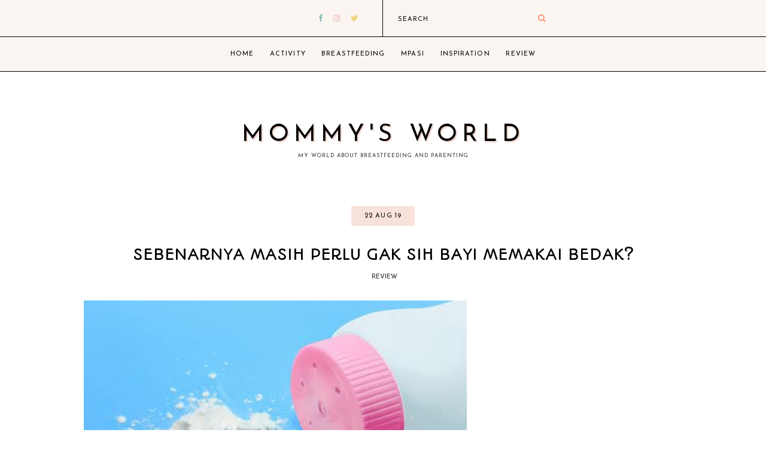

--- FILE ---
content_type: text/html; charset=UTF-8
request_url: https://www.happyyummymommy.web.id/2019/08/Bedak-bayi-mitu-baby-liquid-powder.html
body_size: 44693
content:
<!DOCTYPE html>
<html dir='ltr' xmlns='http://www.w3.org/1999/xhtml' xmlns:b='http://www.google.com/2005/gml/b' xmlns:data='http://www.google.com/2005/gml/data' xmlns:expr='http://www.google.com/2005/gml/expr'>
<head>
<link href='https://www.blogger.com/static/v1/widgets/335934321-css_bundle_v2.css' rel='stylesheet' type='text/css'/>
<!-- Global site tag (gtag.js) - Google Analytics -->
<script async='async' src='https://www.googletagmanager.com/gtag/js?id=UA-77293114-2'></script>
<script>
  window.dataLayer = window.dataLayer || [];
  function gtag(){dataLayer.push(arguments);}
  gtag('js', new Date());

  gtag('config', 'UA-77293114-2');
</script>
<meta charset='utf-8'/>
<meta content='width=device-width, initial-scale=1, shrink-to-fit=no' name='viewport'/>
<title>Sebenarnya Masih Perlu Gak Sih Bayi Memakai Bedak? &#8212; Mommy's World</title>
<link href='https://www.happyyummymommy.web.id/favicon.ico' rel='icon' type='image/x-icon'/>
<meta content='blogger' name='generator'/>
<link rel="alternate" type="application/atom+xml" title="Mommy&#39;s World - Atom" href="https://www.happyyummymommy.web.id/feeds/posts/default" />
<link rel="alternate" type="application/rss+xml" title="Mommy&#39;s World - RSS" href="https://www.happyyummymommy.web.id/feeds/posts/default?alt=rss" />
<link rel="service.post" type="application/atom+xml" title="Mommy&#39;s World - Atom" href="https://www.blogger.com/feeds/6544630438328698175/posts/default" />

<link rel="alternate" type="application/atom+xml" title="Mommy&#39;s World - Atom" href="https://www.happyyummymommy.web.id/feeds/6256665804446842876/comments/default" />
<!--Can't find substitution for tag [blog.openIdOpTag]-->
<link href='http://www.happyyummymommy.web.id/2019/08/Bedak-bayi-mitu-baby-liquid-powder.html' rel='canonical'/>
<meta content='Bayi itu masih perlu dipakaikan bedak. Asalkan jangan bedak tabur karena bisa mengganggu pernapasannya. Salah satu solusi bisa menakai Mitu Baby Liquid Powder' name='description'/>
<link href='https://blogger.googleusercontent.com/img/b/R29vZ2xl/AVvXsEgQkn0AAr9uJFlkmw6ILh8LehhN7zy3mtlrGMN1KpxY5rncYuDjPCgFPkuvIWxiQGk4YOpuaqFDKMyasBGqXy7QPRkjSJnWo1YAmK9HrUYgRETkqY6p8HZ3hOWC-GbT4rEGUwck9qoz6ogY/w1200-h630-p-k-no-nu/1565353128876.jpg' rel='image_src'/>
<meta content='article' property='og:type'/>
<meta content='Mommy&#39;s World' property='og:site_name'/>
<meta content='http://www.happyyummymommy.web.id/2019/08/Bedak-bayi-mitu-baby-liquid-powder.html' property='og:url'/>
<meta content='Sebenarnya Masih Perlu Gak Sih Bayi Memakai Bedak? | Mommy&#39;s World' property='og:title'/>
<meta content='Bayi itu masih perlu dipakaikan bedak. Asalkan jangan bedak tabur karena bisa mengganggu pernapasannya. Salah satu solusi bisa menakai Mitu Baby Liquid Powder' property='og:description'/>
<meta content='https://blogger.googleusercontent.com/img/b/R29vZ2xl/AVvXsEgQkn0AAr9uJFlkmw6ILh8LehhN7zy3mtlrGMN1KpxY5rncYuDjPCgFPkuvIWxiQGk4YOpuaqFDKMyasBGqXy7QPRkjSJnWo1YAmK9HrUYgRETkqY6p8HZ3hOWC-GbT4rEGUwck9qoz6ogY/w1200-h630-p-k-no-nu/1565353128876.jpg' property='og:image'/>
<meta content='summary' name='twitter:card'/>
<meta content='' name='twitter:site'/>
<meta content='' name='twitter:creator'/>
<meta content='http://www.happyyummymommy.web.id/2019/08/Bedak-bayi-mitu-baby-liquid-powder.html' name='twitter:url'/>
<meta content='Sebenarnya Masih Perlu Gak Sih Bayi Memakai Bedak? | Mommy&#39;s World' name='twitter:title'/>
<meta content='Bayi itu masih perlu dipakaikan bedak. Asalkan jangan bedak tabur karena bisa mengganggu pernapasannya. Salah satu solusi bisa menakai Mitu Baby Liquid Powder' name='twitter:description'/>
<meta content='https://blogger.googleusercontent.com/img/b/R29vZ2xl/AVvXsEgQkn0AAr9uJFlkmw6ILh8LehhN7zy3mtlrGMN1KpxY5rncYuDjPCgFPkuvIWxiQGk4YOpuaqFDKMyasBGqXy7QPRkjSJnWo1YAmK9HrUYgRETkqY6p8HZ3hOWC-GbT4rEGUwck9qoz6ogY/w1200-h630-p-k-no-nu/1565353128876.jpg' property='twitter:image'/>
<script src='https://ajax.googleapis.com/ajax/libs/jquery/2.2.4/jquery.min.js'></script>
<style type='text/css'>@font-face{font-family:'Josefin Sans';font-style:normal;font-weight:400;font-display:swap;src:url(//fonts.gstatic.com/s/josefinsans/v34/Qw3aZQNVED7rKGKxtqIqX5EUAnx4Vn8siqM7.woff2)format('woff2');unicode-range:U+0102-0103,U+0110-0111,U+0128-0129,U+0168-0169,U+01A0-01A1,U+01AF-01B0,U+0300-0301,U+0303-0304,U+0308-0309,U+0323,U+0329,U+1EA0-1EF9,U+20AB;}@font-face{font-family:'Josefin Sans';font-style:normal;font-weight:400;font-display:swap;src:url(//fonts.gstatic.com/s/josefinsans/v34/Qw3aZQNVED7rKGKxtqIqX5EUA3x4Vn8siqM7.woff2)format('woff2');unicode-range:U+0100-02BA,U+02BD-02C5,U+02C7-02CC,U+02CE-02D7,U+02DD-02FF,U+0304,U+0308,U+0329,U+1D00-1DBF,U+1E00-1E9F,U+1EF2-1EFF,U+2020,U+20A0-20AB,U+20AD-20C0,U+2113,U+2C60-2C7F,U+A720-A7FF;}@font-face{font-family:'Josefin Sans';font-style:normal;font-weight:400;font-display:swap;src:url(//fonts.gstatic.com/s/josefinsans/v34/Qw3aZQNVED7rKGKxtqIqX5EUDXx4Vn8sig.woff2)format('woff2');unicode-range:U+0000-00FF,U+0131,U+0152-0153,U+02BB-02BC,U+02C6,U+02DA,U+02DC,U+0304,U+0308,U+0329,U+2000-206F,U+20AC,U+2122,U+2191,U+2193,U+2212,U+2215,U+FEFF,U+FFFD;}@font-face{font-family:'Josefin Sans';font-style:normal;font-weight:700;font-display:swap;src:url(//fonts.gstatic.com/s/josefinsans/v34/Qw3aZQNVED7rKGKxtqIqX5EUAnx4Vn8siqM7.woff2)format('woff2');unicode-range:U+0102-0103,U+0110-0111,U+0128-0129,U+0168-0169,U+01A0-01A1,U+01AF-01B0,U+0300-0301,U+0303-0304,U+0308-0309,U+0323,U+0329,U+1EA0-1EF9,U+20AB;}@font-face{font-family:'Josefin Sans';font-style:normal;font-weight:700;font-display:swap;src:url(//fonts.gstatic.com/s/josefinsans/v34/Qw3aZQNVED7rKGKxtqIqX5EUA3x4Vn8siqM7.woff2)format('woff2');unicode-range:U+0100-02BA,U+02BD-02C5,U+02C7-02CC,U+02CE-02D7,U+02DD-02FF,U+0304,U+0308,U+0329,U+1D00-1DBF,U+1E00-1E9F,U+1EF2-1EFF,U+2020,U+20A0-20AB,U+20AD-20C0,U+2113,U+2C60-2C7F,U+A720-A7FF;}@font-face{font-family:'Josefin Sans';font-style:normal;font-weight:700;font-display:swap;src:url(//fonts.gstatic.com/s/josefinsans/v34/Qw3aZQNVED7rKGKxtqIqX5EUDXx4Vn8sig.woff2)format('woff2');unicode-range:U+0000-00FF,U+0131,U+0152-0153,U+02BB-02BC,U+02C6,U+02DA,U+02DC,U+0304,U+0308,U+0329,U+2000-206F,U+20AC,U+2122,U+2191,U+2193,U+2212,U+2215,U+FEFF,U+FFFD;}</style>
<style>/*! normalize.css v6.0.0 | MIT License | github.com/necolas/normalize.css */ button,hr,input{overflow:visible}audio,canvas,progress,video{display:inline-block}progress,sub,sup{vertical-align:baseline}[type=checkbox],[type=radio],legend{box-sizing:border-box;padding:0}html{line-height:1.15;-ms-text-size-adjust:100%;-webkit-text-size-adjust:100%}article,aside,details,figcaption,figure,footer,header,main,menu,nav,section{display:block}h1{font-size:2em;margin:.67em 0}figure{margin:1em 40px}hr{box-sizing:content-box;height:0}code,kbd,pre,samp{font-family:monospace,monospace;font-size:1em}a{background-color:transparent;-webkit-text-decoration-skip:objects}abbr[title]{border-bottom:none;text-decoration:underline;text-decoration:underline dotted}b,strong{font-weight:bolder}dfn{font-style:italic}mark{background-color:#ff0;color:#000}small{font-size:80%}sub,sup{font-size:75%;line-height:0;position:relative}sub{bottom:-.25em}sup{top:-.5em}audio:not([controls]){display:none;height:0}img{border-style:none}svg:not(:root){overflow:hidden}button,input,optgroup,select,textarea{margin:0}button,select{text-transform:none}[type=reset],[type=submit],button,html [type=button]{-webkit-appearance:button}[type=button]::-moz-focus-inner,[type=reset]::-moz-focus-inner,[type=submit]::-moz-focus-inner,button::-moz-focus-inner{border-style:none;padding:0}[type=button]:-moz-focusring,[type=reset]:-moz-focusring,[type=submit]:-moz-focusring,button:-moz-focusring{outline:ButtonText dotted 1px}legend{color:inherit;display:table;max-width:100%;white-space:normal}textarea{overflow:auto}[type=number]::-webkit-inner-spin-button,[type=number]::-webkit-outer-spin-button{height:auto}[type=search]{-webkit-appearance:textfield;outline-offset:-2px}[type=search]::-webkit-search-cancel-button,[type=search]::-webkit-search-decoration{-webkit-appearance:none}::-webkit-file-upload-button{-webkit-appearance:button;font:inherit}summary{display:list-item}[hidden],template{display:none}

.clearfix:after {content:'';display:block;clear:both;}</style>
<link href='https://maxcdn.bootstrapcdn.com/font-awesome/4.7.0/css/font-awesome.min.css' rel='stylesheet'/>
<link href='https://fonts.googleapis.com/css?family=Autour+One' rel='stylesheet'/>
<link href='https://fonts.googleapis.com/css?family=Arimo:400,700|Josefin+Sans:400,700' rel='stylesheet'/>
<style id='page-skin-1' type='text/css'><!--
/*/// ---------------------------------------------------------
*
*  Responsive Blogger Template
*  Name:        Enjoy
*  Version:     1.0
*  Date:        August 2019
*  Author:      Gabriela Melo
*  URL:         http://shop.gabrielamelo.com.br/
*  Etsy:        https://www.etsy.com/shop/shopgabrielamelo
*
* ------------------------------------------------------- ///*/
/*/// ------------------------------
~   General
------------------------------ ///*/
*, *:after, *:before {
-webkit-box-sizing: border-box;
-moz-box-sizing: border-box;
box-sizing: border-box;
}
.hidden {
display: none;
}
body {
background: #ffffff;
color: #333333;
font: normal 14px arimo, sans-serif;
overflow-wrap: break-word;
word-break: break-word;
word-wrap: break-word;
}
img {
display: block;
height: auto;
max-width: 100%;
}
a {
color: #4B4B4B;
text-decoration: none;
}
a:hover {
color: #CCCCCC;
}
em, i {
font-family: georgia, serif;
font-style: italic;
}
:focus {
outline: 0;
}
::-webkit-scrollbar {
background: #FAF5F0;
height: 7px;
width: 10px;
}
::-webkit-scrollbar-thumb:vertical {
background: #F89374;
height: 50px;
}
::-webkit-scrollbar-thumb:horizontal {
background: #EED579;
height: 7px;
}
::-moz-selection {
background: #FAF5F0;
color: #F89374;
}
::selection {
background: #FAF5F0;
color: #F89374;
}
/*/// ------------------------------
~   Search
------------------------------ ///*/
.gbml-search {
max-width: 300px;
padding: 1.5em;
text-align: center;
width: 100%;
}
.gbml-search .search-form {
color: #000000;
}
.gbml-search input,
.gbml-search .search-form-btn {
background: none;
border: 0;
}
.gbml-search input {
font: normal 11px Josefin Sans, sans-serif;
letter-spacing: 0.08em;
text-transform: uppercase;
width: 90%;
}
::placeholder {
color: #000000;
opacity: 1;
}
:-ms-input-placeholder {
color: #000000;
}
::-ms-input-placeholder {
color: #000000;
}
.gbml-search .search-form-btn {
color: #F89374;
margin-left: -7px;
}
.gbml-search input:focus {
outline: 0;
}
.gbml-search .search-form-btn:hover {
cursor: pointer;
}
#HTML300 h3 {
display: none;
}
/*/// ------------------------------
~   Social Media Icons
------------------------------ ///*/
#HTML180 {
border-right: 1px solid #000000;
padding: 1.5em 2em;
text-align: right;
}
.social-icons { font-family: FontAwesome; }
.social-icons a {
font-size: 95%;
margin-right: 1em;
}
.social-icons a.color-1 {
color: #83BAB5;
}
.social-icons a.color-2 {
color: #f5b5bc;
}
.social-icons a.color-3 {
color: #EED578;
}
.social-icons a.color-4 {
color: #F89374;
}
.social-icons a::last-of-type {
margin: 0;
}
.social-icons a:hover {
color: #000000;
}
.social-icons a.facebook-icon:before {content:"\f09a";}
.social-icons a.instagram-icon:before {content:"\f16d";}
.social-icons a.twitter-icon:before {content:"\f099";}
.social-icons a.pinterest-icon:before {content:"\f231";}
.social-icons a.tumblr-icon:before {content:"\f173";}
.social-icons a.youtube-icon:before {content:"\f16a";}
.social-icons a.email-icon:before {content:"\f003";}
.social-icons a.feed-icon:before {content:"\f09e";}
.social-icons a.bloglovin-icon:before {content:"\f004";}
/*/// ------------------------------
~   Top Widgets
------------------------------ ///*/
.top-wrap {
background: #FAF5F0;
}
#HTML180.widget,
#HTML300.widget {
margin: 0;
}
#HTML180,
#HTML300 {
display: inline-block;
width: 50%;
}
@media screen and (max-width: 37.5em) {
#HTML180,
#HTML300 {
width: 100%;
}
#HTML180 {
border-right: 0;
border-bottom: 1px solid #000000;
text-align: center;
}
.gbml-search {
margin: 0 auto;
float: none;
}
}
/*/// ------------------------------
~   Menu
------------------------------ ///*/
#PageList100 {
border-bottom: 1px solid #000000;
border-top: 1px solid #000000;
}
.widget-content > .navtoggle.outside {
display: block;
}
.widget-content > .navtoggle.outside:hover,
.widget-content > .navtoggle.outside:focus {
cursor: pointer;
}
.nav-icon3 {
width: 30px;
height: 20px;
position: relative;
margin: 2em auto 1.7em;
-webkit-transform: rotate(0deg);
-moz-transform: rotate(0deg);
-o-transform: rotate(0deg);
transform: rotate(0deg);
-webkit-transition: .5s ease-in-out;
-moz-transition: .5s ease-in-out;
-o-transition: .5s ease-in-out;
transition: .5s ease-in-out;
cursor: pointer;
}
.nav-icon3 span {
display: block;
position: absolute;
height: 2px;
width: 100%;
background: #000000;
opacity: 1;
left: 0;
-webkit-transform: rotate(0deg);
-moz-transform: rotate(0deg);
-o-transform: rotate(0deg);
transform: rotate(0deg);
-webkit-transition: .25s ease-in-out;
-moz-transition: .25s ease-in-out;
-o-transition: .25s ease-in-out;
transition: .25s ease-in-out;
}
.nav-icon3 span:nth-child(1) {
top: 0px;
}
.nav-icon3 span:nth-child(2),
.nav-icon3 span:nth-child(3) {
top: 7px;
}
.nav-icon3 span:nth-child(4) {
top: 14px;
}
.nav-icon3.open span:nth-child(1) {
top: 7px;
width: 0%;
left: 50%;
}
.nav-icon3.open span:nth-child(2) {
-webkit-transform: rotate(45deg);
-moz-transform: rotate(45deg);
-o-transform: rotate(45deg);
transform: rotate(45deg);
}
.nav-icon3.open span:nth-child(3) {
-webkit-transform: rotate(-45deg);
-moz-transform: rotate(-45deg);
-o-transform: rotate(-45deg);
transform: rotate(-45deg);
}
.nav-icon3.open span:nth-child(4) {
top: 7px;
width: 0%;
left: 50%;
}
.menu {
display: none;
font: normal 11px Josefin Sans, sans-serif;
letter-spacing: .1em;
text-align: left;
text-transform: uppercase;
padding: 1em;
}
.menu ul {
list-style-type: none;
padding-left: 0;
}
.menu a {
color: #000000;
}
.menu a:hover {
color: #F89374;
}
.menu li.parent {
padding: .7em 1em;
}
.menu li.parent i.fa.fa-fw {
display: block;
float: right;
}
.menu li.parent ul.level-two,
.menu li.parent ul.level-three {
border: 1px solid #000000;
padding: 1em;
}
.menu li.parent ul.level-two li a,
.menu li.parent ul.level-three li a {
display: block;
padding: .5em;
}
.menu li.parent > ul.level-two {
display: none;
margin-top: .5em;
}
.menu ul.level-three {
display: none;
}
.menu .fa {
display: inline-block;
color: #F89374;
margin: 0 .2em;
text-align: right;
}
.menu .fa a {
font-size: 0;
padding: 0 !important;
}
.menu .fa:hover,
.menu .fa:focus {
cursor: pointer;
}
.menu ul.level-two .child-item.sharewidth i.fa.fa-fw.fa-angle-right {
margin-top: -1.5em;
}
@media screen and (min-width: 60em) {
.widget-content > .navtoggle.outside,span.navtoggle {
display: none !important;
}
.menu {
display: block !important;
padding: 0;
}
.menu ul {
position: relative;
text-align: center;
z-index: 999;
}
.menu li.parent {
border: 0;
display: inline-table;
padding: 2em 1em;
}
.menu li.parent ul.level-two,
.menu li.parent ul.level-three {
padding: 1em 0;
text-align: left;
width: 200px;
}
.menu li.parent ul.level-two li a,
.menu li.parent ul.level-three li a {
padding: .5em 2em;
}
.menu li.parent ul.level-two {
background: #FAF5F0;
display: none;
margin: 0;
left: auto;
position: absolute;
top: 100%;
}
.menu li.parent .level-three {
background: #F9E2DC;
display: none;
position: absolute;
left: 100%;
-webkit-transform: translateY(-3.450em);
-ms-transform: translateY(-3.450em);
transform: translateY(-3.450em);
}
.menu li.parent .level-three li {
display: block;
transition: .3s all ease;
position: relative;
white-space: nowrap;
}
.menu .level-two:hover,
.menu li.parent:hover .level-two,
.menu .child-item.sharewidth:hover .level-three {
display: block;
}
.menu .fa {
display: none;
}
.menu ul.level-two .child-item.sharewidth i.fa.fa-fw.fa-angle-right {
padding-right: 1.5em;
-webkit-transform: rotate(0deg);
-ms-transform: rotate(0deg);
transform: rotate(0deg);
}
}
/*/// ------------------------------
~   Columns
------------------------------ ///*/
.section {
margin: 0;
}
.container-1,
.container {
margin: 0 auto;
max-width: 1200px;
width: 90%;
}
@media screen and (min-width:50em) {
.container-1,
.container {
width: 85%;
}
}
.sidebar {
margin: 0 auto;
max-width: 400px;
width: 100%;
}
@media screen and (min-width:61em) {
.main {
float: right;
width: 65%;
}
.sidebar {
float: left;
width: 30%;
}
}
/*/// ------------------------------
~   Header
------------------------------ ///*/
.header-wrap {
margin: 4em auto 7em;
text-align: center;
}
#Header1,
#Header1 a {
color: #000000;
font: normal 40px Josefin Sans, sans-serif;
text-transform: uppercase;
text-shadow: 2px 2px 2px #edcfc7;
}
#Header1 h1 {
letter-spacing: .1em;
margin: 0;
}
#Header1 p {
color: #333333;
font: normal 9px Josefin Sans, sans-serif;
letter-spacing: 1px;
margin: 0;
text-transform: uppercase;
text-shadow: none;
}
#PageList100.widget {
margin: 0;
}
.header.image-placement-behind {
background-repeat: no-repeat;
background-position: center;
-webkit-background-size: cover;
background-size: cover;
}
.header.image-placement-behind.has-image {
background-repeat: no-repeat;
background-position: center;
-webkit-background-size: cover;
background-size: cover;
}
.header.image-placement-replace.has-image,
.header.image-placement-replace.has-image img,
.header.image-placement-before-description.has-image,
.header.image-placement-before-description.has-image img  {
margin: 0 auto;
}
/*/// ------------------------------
~   About Me
------------------------------ ///*/
.profile-section {
margin: 0 auto 3em;
max-width: 900px;
}
.profile-section .widget {
margin: 0;
}
#Image100 img {
border-radius: 100%;
margin: 0 auto;
}
#Image100 figure {
margin: 0;
}
#Image100 .image-caption {
color: #333333;
font: normal 20px autour one, sans-serif;
margin-top: .6em;
padding-bottom: 1em;
text-align: center;
text-transform: uppercase;
}
#Text100 h3 {
color: #F89374;
font: bold 12px josefin Sans, sans-serif;
letter-spacing: .1em;
margin-bottom: .5em;
text-transform: uppercase;
text-align: center;
}
#Text100 {
color: #333333;
line-height: 2em;
margin: 0 auto;
margin-bottom: 2em;
max-width: 500px;
text-align: center;
}
#Text100.widget.Text {
margin-top: 0;
padding-top: 0;
}
.about-more a {
border-bottom: 3px solid #ADD8C5;
color: #333333;
font: normal 10px josefin sans, sans-serif;
letter-spacing: 2px;
padding-bottom: .3em;
text-transform: uppercase;
}
.about-more a:hover,
.about-more a:focus {
border-bottom: 5px solid #ADD8C5;
padding-bottom: .1em;
}
@media screen and (min-width: 50em) {
#Image100 .widget-content {
position: relative;
z-index: 1;
}
#Image100, #Text100 {
display: inline-table;
vertical-align: middle;
width: 40%;
}
#Image100:after {
display: none;
}
#Text100 h3 {
text-align: right;
}
#Text100 {
padding: 2em 3em 2em 2em;
margin-bottom: 0;
text-align: right;
width: 60%;
}
}
@media screen and (min-width: 64em) {
.about-circle {
border: 2px solid #F89374;
border-radius: 100%;
position: absolute;
height: 350px;
left: 15px;
top: -5px;
right: 0;
width: 350px;
z-index: 3;
}
}
#HTML500 {
margin-top: 1em;
}
#HTML500 .social-icons {
text-align: center;
}
.follow-frase {
color: #F89374;
font: bold 12px josefin Sans, sans-serif;
letter-spacing: .1em;
margin-bottom: .5em;
text-transform: uppercase;
}
/*/// ------------------------------
~   Slide
------------------------------ ///*/
.slider {
background: #FAF5F0;
margin: 4em 0 6em;
position: relative;
padding: 5em 0;
}
#HTML600 h3 {
color: #222222;
display: block;
font: normal 25px autour one, sans-serif;
margin: 0 auto 1.5em auto;
max-width: 800px;
text-align: center;
text-transform: uppercase;
}
#HTML600 h3:after {
color: #edcd47;
content: "\f0e7";
display: block;
font-family: FontAwesome;
font-size: 15px;
margin-top: 1.5em;
}
.owl-item {
border-right: 0;
list-style: none;
padding: 0 1em;
}
@media screen and (max-width: 50em) {
.owl-item {
padding: 1em;
}
}
.owl-item.active {
margin: 0 !important;
}
ul.owl-carousel.owl-theme.owl-loaded.owl-drag {
padding: 0;
position: relative;
}
.owl-nav {
position: absolute;
bottom: 45% !important;
width: 100% !important;
z-index: 999999999 !important;
}
button.owl-prev,
button.owl-next {
background: #000000 !important;
border-radius: 0 !important;
color: #F1F1F1 !important;
display: block !important;
font: normal 11px Josefin Sans, sans-serif !important;
float: left;
margin: 0 !important;
padding: 1.8em 2em !important;
}
button.owl-next {
float: right;
}
.cycle-slideshow {
display: block;
height: 450px;
margin: 0;
overflow: hidden;
position: relative;
text-align: center;
width: 100%;
z-index: 0;
}
.cycle-slideshow ul {
height: 100%;
height: 100vh;
padding: 0;
width: 100%;
}
.cycle-slideshow li {
height: 90%;
margin: 0;
padding: 0;
width: 100%;
}
.slide-inside {
background: #ffffff;
padding: 0;
position: absolute;
bottom: 0;
transition: all .25s ease-out;
width: 100%;
-webkit-transition: all .25s ease-out;
-moz-transition: all .25s ease-out;
-o-transition: all .25s ease-out;
z-index: 9;
}
.slide-title {
margin: 1.5em auto;
max-width: 95%;
}
.slide-image {
background-repeat: no-repeat;
background-size: cover;
background-position: center center;
height: 100%;
width: 100%;
}
.slide-image:hover,
.slide-image:focus {
opacity: .8;
}
.slide-h3 {
color: #000000;
font: normal 11px Josefin Sans, sans-serif;
line-height: 1.4em;
max-width: 100%;
text-transform: uppercase;
z-index: 99;
}
.slide-h3:hover,
.slide-h3:focus {
color: #EED578;
}
.slide-cat,
.slide-divider,
.slide-excerpt,
.slide-more {
display: none;
}
/*/// ------------------------------
~   Posts
------------------------------ ///*/
#Blog1 .blog-posts {
display: -moz-box;
display: -ms-flexbox;
display: -webkit-flex;
display: -webkit-box;
display: flex;
justify-content: space-between;
flex-wrap: wrap;
}
.post {
line-height: 2em;
margin-bottom: 6em;
position: relative;
}
.home-view #Blog1 .post,
.index-view #Blog1 .post {
width: 47%;
}
.home-view #Blog1 .post:first-of-type,
.index-view #Blog1 .post:first-of-type {
width: 100%;
}
@media screen and (max-width: 37.5em) {
.home-view #Blog1 .post,
.index-view #Blog1 .post {
width: 100%;
}
}
.home-view .post,
.index-view .post {
text-align: center;
}
.post-date {
background: #F9E2DC;
color: #000000;
font: normal 11px Josefin Sans, sans-serif;
display: inline;
letter-spacing: .1em;
padding: 1em 2em;
text-transform: uppercase;
position: relative;
z-index: 99;
top: -1.4em;
}
.post-location,
.post-labels {
display: inline-block;
text-transform: uppercase;
margin-bottom: 1em;
}
.post-location .post-location-place::before {
content:"\f041";
font-family: FontAwesome;
font-style: normal;
padding-right: .2em;
}
.post-location .post-location-place::after {
background: #EED578;
content: "";
display: inline-block;
height: 2px;
margin: 0 1em;
margin-bottom: .150em;
width: 20px;
}
.post-location .post-location-place {
color: #222222;
font: normal 11px Josefin Sans, sans-serif;
}
.post-labels {
font: normal 11px Josefin Sans, sans-serif;
padding-bottom: .7em;
}
.post-labels a {
color: #222222;
}
.post-labels a:hover,
.post-labels a:focus {
color: #EED578;
}
h2.post-title,
a.post-title-link {
color: #000000;
font: normal 25px autour one, sans-serif;
margin-top: 1em;
padding-bottom: .3em;
text-transform: uppercase;
}
a.post-title-link {
padding: 0;
}
a.post-title-link:hover {
color: #EED578;
}
.post-snippet {
font-weight: normal;
margin: 0 auto 1.8em auto;
max-width: 300px;
}
.read-more {
color: #000000;
font: bold 11px Josefin Sans, sans-serif;
margin-top: .5em;
text-transform: uppercase;
}
.read-more a:before {
background: #9DE4E2;
content: "";
display: block;
height: 30px;
margin: 0 auto .8em auto;
width: 1px;
}
.read-more a {
color: #000000;
}
.read-more a:hover,
.read-more a:focus {
color: #EED578;
}
.post-body table {
padding: 0 !important;
}
.post-body .tr-caption {
font-size: 70%;
letter-spacing: 2px;
text-transform: uppercase;
}
.post-body h2,
.post-body h3,
.post-body h4 {
padding: .5em 0;
text-transform: uppercase;
}
.post-body blockquote,
.post-body blockquote.tr_bq {
background: #FAF5F0;
border-left: 5px solid #F89374;
border-right: 5px solid #83BAB5;
color: #333333;
font: bold 12px josefin sans, serif;
line-height: 2em;
margin: 1.5em 0;
padding: 2em;
text-transform: uppercase;
}
.post-body a {
border-bottom: 2px solid #F89374;
padding-bottom: .2em;
}
.post ul {
list-style: square;
}
.post ol {
counter-reset: li;
}
.post ol li {
list-style: none;
}
.post ol li:before {
color: #F3BEC4;
content: counter(li);
counter-increment: li;
font: bold 14px josefin sans, serif;
margin: 0 1em .8em -2em;
padding: 3px 6px 3px 6px;
text-align: center;
}
.post .separator, .post table,
.post .separator a, .post table a {
border: 0 !important;
line-height: normal;
}
.tr-caption {
padding: .4em;
}
.post-body .img-left {
padding: 2em 2em 2em 0!important;
}
.post-body .img-right {
padding: 2em 0 2em 2em!important;
}
@media screen and (max-width: 45em) {
.post-body .img-left, .post-body .img-left img, .post-body .img-right, .post-body .img-right img {
max-width: 100% !important;
padding: 1em 0 1em 0 !important;
width: 700px !important;
}
}
.f-post {
background: #FAF5F0;
}
.f-post .post-text {
padding: 2em;
}
.f-post .post-thumb {
overflow: hidden;
}
.f-post .post-thumb img {
objeft-fit: cover;
-o-object-fit: cover;
height: 100%;
width: 100%;
}
@media screen and (min-width: 56em) {
.f-post {
display: -moz-box;
display: -ms-flexbox;
display: -webkit-flex;
display: -webkit-box;
display: flex;
justify-content: space-between;
align-items: center;
}
.f-post .post-thumb {
width: 50%;
}
.f-post .post-text {
width: 50%;
}
}
/*/// ------------------------------
~   Popular posts
------------------------------ ///*/
.pp-posts {
background: #FAF5F0;
clear: both;
margin: 4em 0 8em;
padding: 5em 0 7em;
width: 100%;
}
.pp-section {
margin: 0 auto;
max-width: 1300px;
}
.PopularPosts h3 {
color: #222222;
display: block;
font: normal 25px autour one, sans-serif;
margin: 0 auto 1.5em auto;
max-width: 800px;
text-align: center;
text-transform: uppercase;
}
.PopularPosts h3:after {
color: #edcd47;
content: "\f0e7";
display: block;
font-family: FontAwesome;
font-size: 15px;
margin-top: 1.5em;
}
.PopularPosts {
text-align: center;
}
.post-pp {
display: inline-table;
margin-right: 2%;
width: 23%;
}
.post-pp:last-of-type {
margin-right: 0;
}
.PopularPosts .pp-thumbnail:hover,
.PopularPosts .pp-thumbnail:focus {
opacity: .8;
}
.PopularPosts img {
padding: 0;
}
h5.popular-post-title {
background: #ffffff;
font: normal 11px josefin sans, sans-serif;
letter-spacing: .1em;
margin: 0;
padding: 1.5em;
text-align: center;
text-transform: uppercase;
}
.popular-post-title a {
color: #222222;
}
.popular-post-title a:hover,
.popular-post-title a:focus {
color: #edcd47;
}
.popular-post-snippet {
display: none;
}
@media screen and (max-width: 60em) {
.post-pp {
margin-bottom: 4%;
width: 47%;
}
.post-pp:nth-of-type(2),
.post-pp:nth-of-type(4),
.post-pp:nth-of-type(6),
.post-pp:nth-of-type(8) {
margin-right: 0;
}
}
/*/// ------------------------------
~  Blog Pager
------------------------------ ///*/
.blog-pager {
background: #FAF5F0;
display: block;
letter-spacing: .1em;
margin: 3em auto;
padding: 1.5em 1em;
text-align: center;
text-transform: uppercase;
}
.blog-pager a {
color: #F89374;
font: bold 12px josefin sans, sans-serif;
}
.blog-pager a:hover,
.blog-pager a:focus {
color: #000000;
}
.blog-pager-older-link:before {
background: #83BAB5;
content: "";
display: inline-block;
height: 2px;
margin: .150em 1em;
width: 30px;
}
.home-view .blog-pager-older-link:before,
.blog-pager-home-link {
display: none;
}
.blog-pager-newer-link.disabled,
.blog-pager-older-link.disabled,
.blog-pager-newer-link.disabled:hover,
.blog-pager-older-link.disabled:hover,
.blog-pager-newer-link.disabled:focus,
.blog-pager-older-link.disabled:focus {
color: #ccc;
cursor: text;
}
/*/// ------------------------------
~   Sidebar
------------------------------ ///*/
.sidebar {
line-height: 1.8em;
}
.sidebar .widget {
background: #FAF5F0;
padding: 2em 2em 0 2em;
margin-bottom: 3em;
}
.sidebar .widget:after {
background: #ffffff;
color: #EDCD47;
content: "\f0e7";
display: block;
font-family: FontAwesome;
font-size: 15px;
margin: 3em -2em;
padding-top: 3em;
text-align: center;
}
.sidebar-section .widget:last-of-type:after {
display: none;
}
.sidebar-section .widget:last-of-type {
padding-bottom: 2em;
}
.sidebar h3 {
color: #83BAB5;
font: bold 13px josefin sans, sans-serif;
letter-spacing: .150em;
padding: 1em 0 2em;
text-align: center;
text-transform: uppercase;
}
.sidebar ul {
list-style:none;
margin: 0;
padding: 0;
}
.sidebar li {
margin: 0;
padding: 0 0 .25em 1em;
}
/*/// ------------------------------
~   Pinterest
------------------------------ ///*/
.pinterest-gallery {
float: left;
width: 33.33%;
}
.pinterest-gallery .pinterest-thumbnail {
background-position: 50% 50%;
background-size: cover;
padding-bottom: 100%;
position: relative;
width: 100%;
}
.pinterest-gallery .pinterest-icon {
align-items: center;
bottom: 0;
color: #F2A08D;
display: -moz-box;
display: -ms-flexbox;
display: -webkit-flex;
display: -webkit-box;
display: flex;
font-family: FontAwesome;
font-size: 100%;
justify-content: center;
left: 0;
position: absolute;
right: 0;
top: 0;
opacity: 0;
z-index: 40;
}
.pinterest-gallery .pinterest-icon:hover {
background: #F9E2DC;
opacity: 0.8;
}
/*/// ------------------------------
~   Follow by Email
------------------------------ ///*/
.FollowByEmail input,
.FollowByEmail button {
background: none;
border: 0;
border-bottom: 1px solid #F89374;
border-radius: 0;
color: #F89374;
display: inline-block;
font: normal 11px josefin sans, sans-serif;
padding: 1em 0;
text-transform: uppercase;
width: 88%;
}
.FollowByEmail button {
color: #000000;
border-bottom: 0;
padding: 0;
width: 10%;
}
.FollowByEmail button:hover,
.FollowByEmail button:focus {
color: #83BAB5;
cursor: pointer;
}
.FollowByEmail input:focus,
.FollowByEmail button:focus {
outline: 0 !important;
box-shadow: none !important;
border-radius: 0 !important;
}
/*/// ------------------------------
~   List Labels
------------------------------ ///*/
.list-group a {
color: #000000;
display: block;
font-size: 80%;
letter-spacing: 2px;
margin: .3em 0;
padding: .5em;
text-align: center;
text-transform: uppercase;
}
.list-group a:hover,
.list-group a:focus {
color: #F89374;
}
.label-count {
color: #CCCCCC;
font-size: 85%;
}
.list-group a:before {
color: #83BAB5;
content: "x";
font: normal 11px sans-serif;
display: block;
margin-bottom: 1.5em;
}
.list-group a:first-of-type:before {
display: none;
}
/*/// ------------------------------
~   Cloud Labels
------------------------------ ///*/
.cloud-label-widget-content {
line-height: 2em;
text-align: center;
}
.cloud-label-widget-content a {
color: #F89374;
margin: .5em;
}
.Label .cloud-label-widget-content a:hover {
color: #000000;
}
/*/// ------------------------------
~   Archive
------------------------------ ///*/
.BlogArchive .widget-content {
border: 0;
padding: 1em 0 0 0;
}
.BlogArchive {
border: 1px solid #000000;
font-size: 85%;
padding: 2em;
}
.BlogArchive h3 {
border: 0;
padding: 0;
text-align: left;
text-transform: uppercase;
}
.BlogArchive a {
color: #000000;
}
.BlogArchive a:hover {
color: #F89374;
}
.BlogArchive .post-count {
color: #F89374;
font-size: 80%;
padding-left: .5em;
}
.BlogArchive ul li .hierarchy-title a:before {
content: "\f068";
display: inline-block;
font-family: FontAwesome;
padding-right: .3em;
}
.collapsible {
-webkit-transition: height 0.3s cubic-bezier(0.4, 0, 0.2, 1);
transition: height 0.3s cubic-bezier(0.4, 0, 0.2, 1);
}
.collapsible,
.collapsible > summary {
display: block;
overflow: hidden;
}
.collapsible > :not(summary) {
display: none;
}
.collapsible[open] > :not(summary) {
display: block;
}
.collapsible:focus,
.collapsible > summary:focus {
outline: none;
}
.collapsible > summary {
cursor: pointer;
display: block;
padding: 0;
}
.collapsible:focus > summary,
.collapsible > summary:focus {
background-color: transparent;
}
.collapsible > summary::-webkit-details-marker {
display: none;
}
.collapsible-title {
-webkit-box-align: center;
-webkit-align-items: center;
-ms-flex-align: center;
align-items: center;
display: -webkit-box;
display: -webkit-flex;
display: -ms-flexbox;
display: flex;
}
.collapsible-title .title {
-webkit-box-flex: 1;
-webkit-flex: 1 1 auto;
-ms-flex: 1 1 auto;
flex: 1 1 auto;
-webkit-box-ordinal-group: 1;
-webkit-order: 0;
-ms-flex-order: 0;
order: 0;
overflow: hidden;
text-overflow: ellipsis;
white-space: nowrap;
}
.collapsible-title .chevron-down,
.collapsible[open] .collapsible-title .chevron-up {
display: block;
}
.collapsible-title .chevron-up,
.collapsible[open] .collapsible-title .chevron-down {
display: none;
}
.flat-button {
cursor: pointer;
display: inline-block;
font-weight: bold;
text-transform: uppercase;
border-radius: 2px;
padding: 8px;
margin: -8px;
}
.flat-icon-button {
background: transparent;
border: 0;
margin: 0;
outline: none;
padding: 0;
margin: -12px;
padding: 12px;
cursor: pointer;
box-sizing: content-box;
display: inline-block;
line-height: 0;
}
.flat-icon-button,
.flat-icon-button .splash-wrapper {
border-radius: 50%;
}
.flat-icon-button .splash.animate {
-webkit-animation-duration: 0.3s;
animation-duration: 0.3s;
}
/*/// ------------------------------
~   Featured Post
------------------------------ ///*/
#FeaturedPost1 {
margin-bottom: 7em;
}
.FeaturedPost {
background: #FAF5F0;
margin: 0 auto;
max-width: 1200px;
text-align: center;
}
.FeaturedPost .post-text {
padding: 2em;
}
.FeaturedPost.post-thumb {
overflow: hidden;
}
.FeaturedPost .post-thumb img {
objeft-fit: cover;
-o-object-fit: cover;
height: 100%;
width: 100%;
}
@media screen and (min-width: 56em) {
.FeaturedPost .widget-content {
display: -moz-box;
display: -ms-flexbox;
display: -webkit-flex;
display: -webkit-box;
display: flex;
flex-direction: row;
justify-content: space-between;
align-items: center;
}
.FeaturedPost .post-thumb {
width: 50%;
}
.FeaturedPost .post-text {
width: 50%;
}
}
.FeaturedPost .post-date {
background: #F9E2DC;
color: #000000;
font: normal 11px Josefin Sans, sans-serif;
}
.FeaturedPost .post-title {
font: normal 25px autour one, sans-serif;
}
.FeaturedPost .post-title a {
color: #000000;
}
.FeaturedPost .post-title a:hover {
color: #EED578;
}
.FeaturedPost .post-labels {
font: normal 11px Josefin Sans, sans-serif;
}
.FeaturedPost .post-labels a {
color: #222222;
}
.FeaturedPost .post-labels a:hover {
color: #EED578;
}
.FeaturedPost .read-more a:before {
background: #9DE4E2;
}
.FeaturedPost .read-more a {
color: #000000
font: bold 11px Josefin Sans, sans-serif;
}
.FeaturedPost .read-more a:hover {
color: #EED578;
}
/*/// ------------------------------
~   Instagram
------------------------------ ///*/
#HTML100 {
background: #FAF5F0;
padding: 2em 2em 2em 2em;
text-transform: uppercase;
}
#HTML100 h3:before {
color: #83BAB5;
content: "let's be friends";
display: block;
letter-spacing: .1em;
font: normal 11px josefin sans, sans-serif;
}
#HTML100 h3 {
font: normal 20px autour one, sans-serif;
margin-bottom: 1em;
}
#HTML100 h3,
#HTML100 .insta-icon {
display: inline-block;
}
#HTML100 .insta-icon {
color: #F89374;
font-size: 430%;
margin-right: .1em;
margin-left: .5em;
-webkit-transform: rotate(-8deg);
-ms-transform: rotate(-8deg);
transform: rotate(-8deg);
}
.insta-widget {
float: left;
position: relative;
margin-top: 1em;
margin-left: 1%;
width: 15.83%;
}
.insta-widget:first-of-type {
margin-left: 0;
}
.insta-widget img {
display: block;
width: 100%;
}
.insta-widget a {
background-size: cover;
background-repeat: no-repeat;
background-position: center;
position: absolute;
top: 0;
right: 0;
left: 0;
bottom: 0;
}
.insta-widget .insta-likes {
display: -moz-box;
display: -ms-flexbox;
display: -webkit-flex;
display: -webkit-box;
display: flex;
align-items: center;
bottom: 0;
color: #F89374;
font-size: 95%;
font-weight: normal;
letter-spacing: 2px;
justify-content: center;
left: 0;
opacity: 0;
position: absolute;
right: 0;
top:0;
}
.insta-widget .insta-likes:hover {
background: #F9E2DC;
opacity: 0.8;
}
.insta-widget .fa {
font-size: 80%;
padding-left: .1em;
}
@media screen and (max-width: 50em) {
.insta-widget {
width: 33.33%;
margin: 0;
}
}
/*/// ------------------------------
~   Footer
------------------------------ ///*/
.footer {
margin: 0 auto 2em;
}
.backtotop {
text-align: center;
}
.credits-links {
font: bold 11px josefin sans, sans-serif;
margin: 0 auto;
max-width: 1200px;
letter-spacing: .1em;
padding-top: 1em;
text-align: center;
text-transform: uppercase;
}
.credits-links a {
color: #333333;
}
.credits-links a:hover {
color: #EDCF5E;
}
@media screen and (min-width: 50em) {
.backtotop, .blogname-footer, .gbml-credits {
display: inline-table;
width: 33%;
}
}
/*/// ------------------------------
~   Single Posts
------------------------------ ///*/
.single-view .slider, .single-view .post-hero, .single-view .profile-wrap, .single-view .sidebar {
display: none;
}
.single-view .main {
float: none;
margin: 0 auto;
max-width: 1000px;
width: 100%;
}
.single-view .post {
margin-bottom: 4em;
}
.single-view .post-header {
text-align: center;
}
.single-view .post-title {
color: #000000;
font: normal 25px autour one, sans-serif;
text-transform: uppercase;
}
.single-view .post-footer {
margin: 2em 0;
}
.single-view .post-footer .post-labels:before,
.single-view .post-share:before {
color: #000000;
content: "spread love";
display: inline-block;
font: normal 15px autour one, sans-serif;
margin-right: .5em;
text-transform: uppercase;
}
.single-view .post-footer .post-labels:before {
content: "#";
font: normal 11px Josefin Sans, sans-serif;
}
.single-view .post-share {
margin-top: .7em;
}
.single-view .post-share a {
border-radius: 150%;
color: #000000;
font-size: 90%;
margin-right: .5em;
display: inline-block;
width: 50px;
line-height: 50px;
text-align: center;
}
.byline-share-item-facebook {
background: #83BAB5;
}
.byline-share-item-twitter {
background: #EED578;
}
.byline-share-item-pinterest {
background: #F89374;
}
.byline-share-item-email {
background: #F3BEC4;
}
.single-view .post-share a:hover,
.single-view .post-share a:focus {
color: #FFFFFF;
}
@media screen and (max-width: 25em) {
.single-view .post-share:before {
display: block;
margin-bottom: .5em;
}
}
/*/// ------------------------------
~   Related Posts
------------------------------ ///*/
.related-wrap {
display: -moz-box;
display: -ms-flexbox;
display: -webkit-flex;
display: -webkit-box;
display: flex;
justify-content: space-between;
}
#related-posts {
background: #FAF5F0;
margin: 0 0 5em;
max-width: 1200px;
padding: 3em 3em 2em 3em;
}
#related-posts h4 {
color: #222222;
display: block;
font: normal 20px autour one, sans-serif;
margin: 0 auto 1.5em auto;
max-width: 800px;
text-align: center;
text-transform: uppercase;
}
#related-posts h4:after {
color: #edcd47;
content: "\f0e7";
display: block;
font-family: FontAwesome;
font-size: 15px;
margin-top: 1.5em;
}
#related-posts a {
margin: 0 !important;
position: relative;
width: 23%;
}
#related-posts a img:hover,
#related-posts a img:focus {
opacity: 0.8;
}
#related-title {
background: #ffffff;
color: #000000;
font: normal 11px josefin sans, sans-serif;
padding: 1em;
text-align: center;
text-transform: uppercase;
}
#related-title:hover,
#related-title:focus {
color: #F89374;
}
@media screen and (max-width: 42em) {
#related-posts a:nth-child(3),
#related-posts a:nth-child(4) {
display: none;
}
#related-posts a {
width: 48%;
}
}
/*/// ------------------------------
~   Comments
------------------------------ ///*/
.comments {
background: #FAF5F0;
padding: 2em;
}
.comments h3 {
color: #000000;
font: normal 20px autour one, sans-serif;
text-align: center;
text-transform: uppercase;
}
.comments h3:after {
color: #edcd47;
content: "\f0e7";
display: block;
font-family: FontAwesome;
font-size: 15px;
margin-top: 1.5em;
}
.comments .comment-header .user a {
color: #83BAB5 !important;
font: bold 13px josefin sans, sans-serif;
text-transform: uppercase;
}
.comments .comment-block {
background: #ffffff;
margin-bottom: 0;
padding: 2em;
}
.comments .comments-content {
margin: .5em 0 2em;
}
.comments .comments-content .datetime {
font: normal 10px josefin sans, sans-serif;
margin-left: 0;
text-transform: uppercase;
letter-spacing: .1em;
display: block;
margin: .2em 0 1em;
padding-bottom: .5em;
}
.comments .comments-content .datetime a {
color: #F2A08D;
}
.comments .comment-header,
.comments .comment-thread.inline-thread .comment {
position: relative;
}
.comments .continue a {
font-weight: normal;
}
.comment-thread ol {
margin:0 0 1em;
}
.comments .avatar-image-container {
display: none;
}
.comment-actions {
display: block;
margin-top: 1em;
}
.comment-actions a {
color: #EED579;
font: bold 11px josefin sans, sans-serif;
padding: .5em 0;
letter-spacing: .1em;
text-transform: uppercase;
}
.comment-actions a:hover {
color: #333333;
}
.comments .thread-toggle {
font: normal 10px josefin sans, sans-serif;
margin-top: .5em;
letter-spacing: .1em;
text-transform: uppercase;
}
.comments .comment-block,
.comments .comments-content .comment-replies,
.comments .comment-replybox-single {
margin-left: 1px;
}
.comments .comments-content .comment {
margin: 1em 0;
padding: 0;
width: 100%;
}
.comments .comments-content .icon.blog-author {
background-image: none;
}
.comments .comments-content .inline-thread {
padding: 0 0 0 1em;
}
.comments .comments-content .comment-replies {
margin-top: 0;
}
.comments .comment-thread.inline-thread {
background: none;
border-left: 1px solid #cccccc;
}
.comments .comment-thread.inline-thread .comment .comment-block {
background: none;
border: 0;
margin: 0 !important;
padding: 0;
}
.comments .comments-content .comment-content {
margin-bottom: 0;
}
.comments .continue {
border-top:0;
width: 100%;
}
.comments .continue a {
padding:10px 0;
text-align:center;
}
.comment .continue {
display:none;
}
#comment-editor {
height: 280px !important;
width: 100% !important;
}
#comment-post-message {
text-align: center;
text-transform: uppercase;
margin: 2em auto;
}
.comment-form {
max-width: 100%;
width: 100%;
}
.comment-replies, .comments .comment-thread.inline-thread .comment {
margin-top: 0;
}
.single-view .blog-pager {
margin-bottom: 6em;
}
/*/// ------------------------------
~   Static Pages
------------------------------ ///*/
.page-view .slider, .page-view .post-hero, .page-view .profile-wrap, .page-view .sidebar {
display: none;
}
.page-view .main {
float: none;
margin: 3em auto;
max-width: 1000px;
width: 100%;
}
.page-view .post-title {
color: #000000;
font: normal 25px autour one, sans-serif;
text-align: center;
text-transform: uppercase;
}
.page-view #Blog1 .blog-posts {
display: block;
}
/*/// ------------------------------
~   Contact Form
------------------------------ ///*/
.ContactForm .form-label {
display: none;
}
.contact-form-widget,
.ContactForm input,
.ContactForm textarea {
border: 1px solid #F89374;
color: #333333;
font: bold 12px josefin sans, sans-serif;
max-width: 800px;
margin: 0 auto;
text-transform: uppercase;
width: 100%;
}
.contact-form-name {
border-right: 0 !important;
}
.contact-form-name,
.contact-form-email {
float: left !important;
width: 50% !important;
max-width: 50% !important;
}
.contact-form-email-message {
border-top: 0 !important;
margin-top: 0 !important;
text-align: center;
}
.contact-form-widget {
border: 0;
margin: 0 auto;
}
.ContactForm input,
.ContactForm textarea {
padding: 1.7em;
}
.contact-form-button-submit,
#ContactForm100_contact-form .contact-form-button-submit,
#ContactForm100_contact-form-submit.contact-form-button.contact-form-buttom-submit {
background: #FFFFFF;
border-radius: 0 !important;
border-top: 0 !important;
color: #000000 !important;
display: block;
font: bold 12px josefin sans, sans-serif !important;
height: auto !important;
margin: 0 auto 0 auto !important;
max-width: 800px !important;
padding: 1em !important;
text-align: center;
text-transform: uppercase;
width: 100% !important;
}
.contact-form-button-submit:focus,
.contact-form-button-submit:hover,
#ContactForm100_contact-form .contact-form-button-submit:focus,
#ContactForm100_contact-form .contact-form-button-submit:hover {
border-top: 0 !important;
color: #83BAB5 !important;
cursor: pointer;
}
.ContactForm input:focus,
.ContactForm input:hover,
.ContactForm textarea:focus,
.ContactForm textarea:hover,
#ContactForm100_contact-form .contact-form-button-submit:focus,
#ContactForm100_contact-form .contact-form-button-submit:hover {
outline: 0 !important;
background: none !important;
border: 1px solid #83BAB5;
box-shadow: none !important;
border-radius: 0 !important;
}
.contact-form-success-message {
background: #F4F1EC;
border: 0 solid #F4F1EC;
bottom: 0;
box-shadow: 0 2px 4px rgba(0,0,0,.2);
color: #222;
font-size: 11px;
line-height: 19px;
margin-left: 0;
opacity: 1;
position: static;
text-align: center;
}
.contact-form-error-message {
background: #F4F1EC;
border: 0 solid #F4F1EC;
bottom: 0;
box-shadow: 0 2px 4px rgba(0,0,0,.2);
color: #666;
font-size: 11px;
font-weight: bold;
line-height: 19px;
margin-left: 0;
opacity: 1;
position: static;
text-align: center;
}
.contact-form-success-message-with-border {
background: #F4F1EC;
border: 1px solid #F4F1EC;
bottom: 0;
box-shadow: 0 2px 4px rgba(0,0,0,.2);
color: #222;
font-size: 11px;
line-height: 19px;
margin-left: 0;
opacity: 1;
position: static;
text-align: center;
}
.contact-form-error-message-with-border {
background: #F4F1EC;
border: 1px solid #F4F1EC;
bottom: 0;
box-shadow: 0 2px 4px rgba(0,0,0,.2);
color: #666;
font-size: 11px;
font-weight: bold;
line-height: 19px;
margin-left: 0;
opacity: 1;
position: static;
text-align: center;
}
.contact-form-cross {
display: inline-table;
vertical-align: baseline;
}
#ContactForm100 {
display: none;
}
/*/// -----------------------------------
~   Label / Search / Archive Pages
----------------------------------- ///*/
.label-view .slider, .label-view .post-hero, .label-view .profile-wrap, .label-view .sidebar,
.search-view .slider, .search-view .post-hero, .search-view .profile-wrap, .search-view .sidebar,
.archive-view .slider, .archive-view .post-hero, .archive-view .profile-wrap, .archive-view .sidebar {
display: none;
}
.blog-status-message {
background: #FAF5F0;
color: #83BAB5;
font: bold 12px josefin sans, sans-serif;
margin-bottom: 3em;
padding: 2em;
text-transform: uppercase;
letter-spacing: .1em;
}
.label-view .main, .search-view .main, .archive-view .main {
margin: 0 auto;
text-align: center;
width: 100%;
}
.container-label, .search-view .post, .container-archive {
display: inline-table;
margin: 0 0 5% 0;
vertical-align: baseline;
}
@media screen and (min-width: 50em) {
.container-label, .search-view .post, .container-archive {
margin: 0 3% 3.5% 0;
width: 48%;
}
.container-label:nth-child(2n+0), .container-label:last-of-type,
.search-view .post:nth-child(2n+0), .search-view .post:last-of-type,
.container-archive:nth-child(2n+0), .container-archive:last-of-type {
margin-right: 0;
}
}
@media screen and (min-width: 72em) {
.container-label, .search-view .post, .container-archive {
width: 31%;
}
.container-label:nth-child(2n+0),
.search-view .post:nth-child(2n+0),
.container-archive:nth-child(2n+0) {
margin-right: 3%;
}
.container-label:nth-child(3n+0), .container-label:last-of-type,
.search-view .post:nth-child(3n+0), .search-view .post:last-of-type,
.container-archive:nth-child(3n+0), .container-archive:last-of-type {
margin-right: 0;
}
}
.container-label .post-body-text,
.search-view .post-body-text,
.container-archive .post-body-text {
display: none;
}
.container-label a, .search-view .post a, .container-archive a {
border: 0;
}
.container-label .post-title a, .search-view .post .post-title a, .container-archive .post-title a {
color: #000000;
font: normal 15px autour one, sans-serif;
}
.container-label h2.post-title, .search-view .post h2.post-title, .container-archive h2.post-title {
line-height: 1em;
margin-top: .4em;
padding: 0;
}
.container-label .post-title a:hover, .search-view .post .post-title a:hover, .container-archive .post-title a:hover,
.container-label .post-title a:focus, .search-view .post .post-title a:focus, .container-archive .post-title a:focus {
color: #EED579;
}
.container-label .post-title-link:after, .search-view .post .post-title-link:after, .container-archive .post-title-link:after {
margin: .5em auto 0 auto;
}
/*/// -----------------------------------
~   Error Page
----------------------------------- ///*/
.error-view .slider, .error-view .post-hero, .error-view .profile-wrap, .error-view .sidebar {
display: none;
}
.error-view .main {
float: none;
margin: 3em auto;
text-align: center;
}
/* ---  END CSS --- */
.home-view .post .post-body-text img:first-of-type,
.index-view .post .post-body-text img:first-of-type,
.FeaturedPost .post-body-text img:first-of-type {
display: none;
}
.post-thumb img {
width: 100%;
}
--></style>
<style id='template-skin-1' type='text/css'><!--
body#layout .hidden, body#layout .invisible { display: inherit; }
body#layout .section h4 { font-family: 'trebuchet ms', sans-serif; font-size: 12px; font-weight: 700; letter-spacing: 3px; margin: 0; text-align: center; text-transform: uppercase; }
body#layout .container, body#layout .pp-wrap, body#layout #HTML180, body#layout #HTML300 { width: 100%; }
body#layout .pp-wrap { clear:both; }
body#layout .main { width: 65%; }
body#layout.ltr .main { float: right; }
body#layout.rtl .main { float: left; }
body#layout .sidebar { width: 35%; }
body#layout.ltr .sidebar { float: left; }
body#layout.rtl .sidebar { float: right; }
--></style>
<style>
/**
 * Owl Carousel v2.3.4
 * Copyright 2013-2018 David Deutsch
 * Licensed under: SEE LICENSE IN https://github.com/OwlCarousel2/OwlCarousel2/blob/master/LICENSE
 */
.owl-carousel,.owl-carousel .owl-item{-webkit-tap-highlight-color:transparent;position:relative}.owl-carousel{display:none;width:100%;z-index:1}.owl-carousel .owl-stage{position:relative;-ms-touch-action:pan-Y;touch-action:manipulation;-moz-backface-visibility:hidden}.owl-carousel .owl-stage:after{content:".";display:block;clear:both;visibility:hidden;line-height:0;height:0}.owl-carousel .owl-stage-outer{position:relative;overflow:hidden;-webkit-transform:translate3d(0,0,0)}.owl-carousel .owl-item,.owl-carousel .owl-wrapper{-webkit-backface-visibility:hidden;-moz-backface-visibility:hidden;-ms-backface-visibility:hidden;-webkit-transform:translate3d(0,0,0);-moz-transform:translate3d(0,0,0);-ms-transform:translate3d(0,0,0)}.owl-carousel .owl-item{min-height:1px;float:left;-webkit-backface-visibility:hidden;-webkit-touch-callout:none}.owl-carousel .owl-item img{display:block;width:100%}.owl-carousel .owl-dots.disabled,.owl-carousel .owl-nav.disabled{display:none}.no-js .owl-carousel,.owl-carousel.owl-loaded{display:block}.owl-carousel .owl-dot,.owl-carousel .owl-nav .owl-next,.owl-carousel .owl-nav .owl-prev{cursor:pointer;-webkit-user-select:none;-khtml-user-select:none;-moz-user-select:none;-ms-user-select:none;user-select:none}.owl-carousel .owl-nav button.owl-next,.owl-carousel .owl-nav button.owl-prev,.owl-carousel button.owl-dot{background:0 0;color:inherit;border:none;padding:0;font:inherit}.owl-carousel.owl-loading{opacity:0;display:block}.owl-carousel.owl-hidden{opacity:0}.owl-carousel.owl-refresh .owl-item{visibility:hidden}.owl-carousel.owl-drag .owl-item{-ms-touch-action:pan-y;touch-action:pan-y;-webkit-user-select:none;-moz-user-select:none;-ms-user-select:none;user-select:none}.owl-carousel.owl-grab{cursor:move;cursor:grab}.owl-carousel.owl-rtl{direction:rtl}.owl-carousel.owl-rtl .owl-item{float:right}.owl-carousel .animated{animation-duration:1s;animation-fill-mode:both}.owl-carousel .owl-animated-in{z-index:0}.owl-carousel .owl-animated-out{z-index:1}.owl-carousel .fadeOut{animation-name:fadeOut}@keyframes fadeOut{0%{opacity:1}100%{opacity:0}}.owl-height{transition:height .5s ease-in-out}.owl-carousel .owl-item .owl-lazy{opacity:0;transition:opacity .4s ease}.owl-carousel .owl-item .owl-lazy:not([src]),.owl-carousel .owl-item .owl-lazy[src^=""]{max-height:0}.owl-carousel .owl-item img.owl-lazy{transform-style:preserve-3d}.owl-carousel .owl-video-wrapper{position:relative;height:100%;background:#000}.owl-carousel .owl-video-play-icon{position:absolute;height:80px;width:80px;left:50%;top:50%;margin-left:-40px;margin-top:-40px;background:url(owl.video.play.png) no-repeat;cursor:pointer;z-index:1;-webkit-backface-visibility:hidden;transition:transform .1s ease}.owl-carousel .owl-video-play-icon:hover{-ms-transform:scale(1.3,1.3);transform:scale(1.3,1.3)}.owl-carousel .owl-video-playing .owl-video-play-icon,.owl-carousel .owl-video-playing .owl-video-tn{display:none}.owl-carousel .owl-video-tn{opacity:0;height:100%;background-position:center center;background-repeat:no-repeat;background-size:contain;transition:opacity .4s ease}.owl-carousel .owl-video-frame{position:relative;z-index:1;height:100%;width:100%}
</style>
<style>
/**
 * Owl Carousel v2.3.4
 * Copyright 2013-2018 David Deutsch
 * Licensed under: SEE LICENSE IN https://github.com/OwlCarousel2/OwlCarousel2/blob/master/LICENSE
 */
.owl-theme .owl-dots,.owl-theme .owl-nav{text-align:center;-webkit-tap-highlight-color:transparent}.owl-theme .owl-nav [class*=owl-]{cursor:pointer;}.owl-theme .owl-nav [class*=owl-]:hover{text-decoration:none}.owl-theme .owl-nav .disabled{opacity:.5;cursor:default}.owl-theme .owl-nav.disabled+.owl-dots{margin-top:10px}.owl-theme .owl-dots .owl-dot{display:inline-block;zoom:1}.owl-theme .owl-dots .owl-dot span{width:10px;height:10px;margin:5px 7px;background:#D6D6D6;display:block;-webkit-backface-visibility:visible;transition:opacity .2s ease;border-radius:30px}.owl-theme .owl-dots .owl-dot.active span,.owl-theme .owl-dots .owl-dot:hover span{background:#869791}
</style>
<script>//<![CDATA[
// Written by XOmisse for xomisse.com
var showpostthumbnails = !0,
    showpostsummary = !0,
    random_posts = !1,
    numchars = 100,
    numposts = 9;

function showgalleryposts(e){var i=e.feed.openSearch$totalResults.$t,t=new Array;document.write("<ul class='owl-carousel owl-theme'>");for(var r=0;r<i;++r)t[r]=r;for(1==random_posts&&t.sort(function(){return.5-Math.random()}),numposts>i&&(numposts=i),r=0;r<numposts;++r){var l=e.feed.entry[t[r]],n=l.title.$t;if(void 0===o)var o=e.feed.entry[r].category[0].term;else o=e.feed.entry[r].category[0].term;for(var u=0;u<l.link.length;u++)if("alternate"==l.link[u].rel){posturl=l.link[u].href;break}if("content"in l)var v=l.content.$t;if(s=v,a=s.indexOf("<img"),b=s.indexOf('src="',a),c=s.indexOf('"',b+5),d=s.substr(b+5,c-b-5),-1!=a&&-1!=b&&-1!=c&&""!=d)var m=d;else m="//placehold.it/1000x300";if(document.write('<li class="slide-li hidden"><div class="cycle-slideshow"><a href="'+posturl+'"><div class="slide-image" style="background-image:url('+m+');"/></div><div class="slide-inside"><div class="slide-title">'),document.write('<div class="slide-container">'),document.write('<div class="slide-cat">'+o+"</div>"),document.write('<div class="slide-h3">'+n+"</div>"),document.write('<div class="slide-divider"></div>'),v=v.replace(/<\S[^>]*>/g,""),1==showpostsummary){if(v.length<numchars)document.write('<div class="slide-excerpt">'+v+"... </div>");else{var f=(v=v.substring(0,numchars)).lastIndexOf(" ");postcontentl=v.substring(0,f),document.write('<div class="slide-excerpt">'+v+"... </div>")}document.write('<div class="slide-more">Read More</div></div></div>')}document.write("</a></div></li>")}document.write("</ul>")}
//]]></script>
<script>//<![CDATA[
function related_results_labels_thumbs(e){for(var t=0;t<e.feed.entry.length;t++){var l=e.feed.entry[t];relatedTitles[relatedTitlesNum]=l.title.$t;try{thumburl[relatedTitlesNum]=l.gform_foot.url}catch(r){s=l.content.$t,a=s.indexOf("<img"),b=s.indexOf('src="',a),c=s.indexOf('"',b+5),d=s.substr(b+5,c-b-5),-1!=a&&-1!=b&&-1!=c&&""!=d?thumburl[relatedTitlesNum]=d:thumburl[relatedTitlesNum]="https://blogger.googleusercontent.com/img/b/R29vZ2xl/AVvXsEhMIoGU2Jli_TZDC_aRccz74HuVUgRe5hI0s6YkEyY72jNcj8Zof6zTsaMdb-d1D3GJwY2F98v3bdvQMg1S-H7Bvz6zQ6WNhnmKEjuW_SItNcTDqtGTULIAh5T6ruiBttNICKdnUyx2i38/s1600/no-thumbnail.png"}relatedTitles[relatedTitlesNum].length>35&&(relatedTitles[relatedTitlesNum]=relatedTitles[relatedTitlesNum].substring(0,35)+"...");for(var i=0;i<l.link.length;i++)"alternate"==l.link[i].rel&&(relatedUrls[relatedTitlesNum]=l.link[i].href,relatedTitlesNum++)}}function removeRelatedDuplicates_thumbs(){for(var e=new Array(0),t=new Array(0),l=new Array(0),r=0;r<relatedUrls.length;r++)contains_thumbs(e,relatedUrls[r])||(e.length+=1,e[e.length-1]=relatedUrls[r],t.length+=1,l.length+=1,t[t.length-1]=relatedTitles[r],l[l.length-1]=thumburl[r]);relatedTitles=t,relatedUrls=e,thumburl=l}function contains_thumbs(e,t){for(var l=0;l<e.length;l++)if(e[l]==t)return!0;return!1}function printRelatedLabels_thumbs(){for(var e=0;e<relatedUrls.length;e++)relatedUrls[e]!=currentposturl&&relatedTitles[e]||(relatedUrls.splice(e,1),relatedTitles.splice(e,1),thumburl.splice(e,1),e--);var t=Math.floor((relatedTitles.length-1)*Math.random()),e=0;for(relatedTitles.length>0&&document.write("<h4>"+relatedpoststitle+"</h4>"),document.write('<div class="related-wrap" style="clear: both;"/>');e<relatedTitles.length&&20>e&&e<maxresults;){var l=thumburl[t].replace(/\/s[0-9]+(\-c|\/)/,"/s300-c/");document.write('<a style="text-decoration:none;margin:0 4px 10px 0;float:left;'),0!=e?document.write('"'):document.write('"'),document.write(' href="'+relatedUrls[t]+'"><img class="related_img" src="'+l+'"/><div id="related-title">'+relatedTitles[t]+"</div></a>"),t<relatedTitles.length-1?t++:t=0,e++}document.write("</div>"),relatedUrls.splice(0,relatedUrls.length),thumburl.splice(0,thumburl.length),relatedTitles.splice(0,relatedTitles.length)}var relatedTitles=new Array,relatedTitlesNum=0,relatedUrls=new Array,thumburl=new Array;
//]]></script>
<link href='https://www.blogger.com/dyn-css/authorization.css?targetBlogID=6544630438328698175&amp;zx=80c87639-55a0-4148-8945-68a763f26857' media='none' onload='if(media!=&#39;all&#39;)media=&#39;all&#39;' rel='stylesheet'/><noscript><link href='https://www.blogger.com/dyn-css/authorization.css?targetBlogID=6544630438328698175&amp;zx=80c87639-55a0-4148-8945-68a763f26857' rel='stylesheet'/></noscript>
<meta name='google-adsense-platform-account' content='ca-host-pub-1556223355139109'/>
<meta name='google-adsense-platform-domain' content='blogspot.com'/>

</head>
<body class='single-view'>
<div class='outer'>
<div class='top-wrap'>
<div class='top-sec section' id='top-sec' name='Social Icons + Search + Menu'><div class='widget HTML' data-version='2' id='HTML180'>
<div class='widget-content'>
<div class='social-icons'>
  <a href='https://www.facebook.com/CarolineAdenan' class='facebook-icon color-1' target='_blank'/></a>
  <a href='https://www.instagram.com/carolineadenan/' class='instagram-icon color-2' target='_blank'/></a>
  <a href='https://twitter.com/Oline_BMI' class='twitter-icon color-3' target='_blank'/></a>
</div>
</div>
</div><div class='widget HTML' data-version='2' id='HTML300'>
<h3 class='title'>
Search
</h3>
<div class='widget-content'>
<div class='gbml-search'>
<form action='/search' class='search-form' method='get'>
<input class='search-form-field' id='search' name='q' type='text' placeholder='search' value=''/>
<button alt='search' class='search-form-btn' type='submit'>
<i aria-hidden='true' class='fa fa-search'/>
</i></button>
</form>
</div>
</div>
</div><div class='widget PageList' data-version='2' id='PageList100'>
<div class='widget-content hidden'>
<ul>
<li>
<a href='https://www.happyyummymommy.web.id/'>Home</a>
</li>
<li>
<a href='/search/label/Activity'>Activity</a>
</li>
<li>
<a href='/search/label/Breastfeeding'>Breastfeeding</a>
</li>
<li>
<a href='/search/label/MPASI'>MPASI</a>
</li>
<li>
<a href='/search/label/Inspirasi'>Inspiration</a>
</li>
<li>
<a href='/search/label/Review'>Review</a>
</li>
</ul>
</div>
</div>
</div>
</div>
<div class='header-wrap'>
<div class='header-sec section' id='header-sec' name='Header'><div class='widget Header' data-version='2' id='Header1'>
<div class='header image-placement-behind no-image'>
<div class='container-header'>
<h1><a href='https://www.happyyummymommy.web.id/'>Mommy's World</a></h1>
<p>My world about breastfeeding and parenting</p>
</div>
</div>
</div></div>
</div>
<div class='container-1 clearfix'>
<div class='post-hero'>
<div class='post-hero-section section' id='post-hero-section' name='1st Post'><div class='widget Blog' data-version='2' id='Blog2'>
<div class='blog-posts'>
<article class='post entry' id='post-6256665804446842876'>
</article>
</div>
</div></div>
</div>
<div class='profile-wrap'>
<div class='profile-section section' id='profile-section' name='About Me'><div class='widget Text' data-version='2' id='Text100'>
<h3 class='title'>
Nice to meet you!
</h3>
<div class='widget-content'>
Owner @AuraBatik | Mompreneur - Vlogger - Blogger - Loves Cooking &amp; WomenPreneurCommunity | Coffee Addict | caroline.adenan@gmail.com
</div>
</div><div class='widget Image' data-version='2' id='Image100'>
<div class='widget-content'>
<div class='about-circle'></div>
<figure class='image'>
<img class='image-img' src='https://blogger.googleusercontent.com/img/b/R29vZ2xl/AVvXsEh8DGbxbmDgiVgrlKcx29tIDeUtmlUpvpaKEVnP8XHu8X_wZPY6b4lPnBey4q-iZjN6oCaQDCr03KQNg_Qn3Ekclz2_ouDJCNFrGOwumxIili9fME0e753YbhGWUL-XFlIwO-0VzEEGpHk/w400-h400-p-k-no-nu/20180624085523_save-2.jpg'/>
<figcaption class='image-caption'>
Oline
</figcaption>
</figure>
</div>
</div><div class='widget HTML' data-version='2' id='HTML500'>
<div class='widget-content'>
<div class='social-icons'>

<div class='follow-frase'>
follow me at
</div>

   <a href='https://www.facebook.com/CarolineAdenan' class='facebook-icon color-1' target='_blank'/></a>
  <a href='https://www.instagram.com/carolineadenan/' class='instagram-icon color-2' target='_blank'/></a>
  <a href='https://twitter.com/Oline_BMI' class='twitter-icon color-3' target='_blank'/></a>
</div>
</div>
</div></div>
</div>
</div>
<div class='slider'>
<div class='slide section' id='slide' name='Slider'><div class='widget HTML' data-version='2' id='HTML600'>
<h3 class='title'>
What Read Next
</h3>
<div class='widget-content'>
<div class="gbml-slide">
<script src="/feeds/posts/default/?orderby=published&amp;alt=json-in-script&amp;callback=showgalleryposts&amp;max-results=80"></script>
</div>
</div>
</div></div>
</div>
<script>//<![CDATA[
$(document).ready(function(){
$('.owl-carousel').owlCarousel({
    loop:true,
    dots:false,
    margin:0,
    nav: true,
  	center: true,
	autoplay: true,
	autoplayTimeout: 4000,
	autoplayHoverPause: true,
    animateIn: 'linear',
    animateOut: 'linear',
    navText: ['<', '>'],
    responsive:{
        0:{
            items:1.3
        },
        600:{
            items:2.3
        },
        1000:{
            items:3.3
        }
    }

})
});
//]]></script>
<div class='container'>
<div class='main'>
<div class='main-section section' id='main-section' name='Posts'><div class='widget Blog' data-version='2' id='Blog1'>
<div class='blog-posts'>
<article class='post entry' id='post-6256665804446842876'>
<div class='post-header'>
<div class='post-date'>
22 Aug 19
</div>
<div class='post-title'>
<h2 class='post-title'>
<a class='post-title-link' href='https://www.happyyummymommy.web.id/2019/08/Bedak-bayi-mitu-baby-liquid-powder.html' title='Sebenarnya Masih Perlu Gak Sih Bayi Memakai Bedak?'>
Sebenarnya Masih Perlu Gak Sih Bayi Memakai Bedak?
</a>
</h2>
</div>
<div class='post-location'>
</div>
<div class='post-labels'>
<a class='post-labels-link' href='https://www.happyyummymommy.web.id/search/label/Review?max-results=12' title='Review'>Review</a>
</div>
</div>
<div class='post-body' id='post-body-6256665804446842876'>
<div class="separator" style="clear: both; text-align: center;">
<a href="https://blogger.googleusercontent.com/img/b/R29vZ2xl/AVvXsEgQkn0AAr9uJFlkmw6ILh8LehhN7zy3mtlrGMN1KpxY5rncYuDjPCgFPkuvIWxiQGk4YOpuaqFDKMyasBGqXy7QPRkjSJnWo1YAmK9HrUYgRETkqY6p8HZ3hOWC-GbT4rEGUwck9qoz6ogY/s1600/1565353128876.jpg" imageanchor="1" style="margin-left: 1em; margin-right: 1em;"><img border="0" data-original-height="333" data-original-width="500" height="426" src="https://blogger.googleusercontent.com/img/b/R29vZ2xl/AVvXsEgQkn0AAr9uJFlkmw6ILh8LehhN7zy3mtlrGMN1KpxY5rncYuDjPCgFPkuvIWxiQGk4YOpuaqFDKMyasBGqXy7QPRkjSJnWo1YAmK9HrUYgRETkqY6p8HZ3hOWC-GbT4rEGUwck9qoz6ogY/s640/1565353128876.jpg" width="640" /></a></div>
<br />
<br />
<div style="text-align: justify;">
Moms and Dads, di jaman sekarang masih ada gak sih, bayi yang selesai dimandikan atau beraktivitas, lalu dipakaikan bedak? Fakta di lapangan ada lho moms. <br />
<a name="more"></a>Contoh nyata adalah saudara saya sendiri, setiap kali memandikan anaknya pasti anaknya dipakaikan bedak tabur seluruh badan termasuk wajah. Kalau saya sih tergolong ibu yang masih memakaikan bedak ke anak. Tujuannya sih karena bayi kita aktif sekali bergerak, otomatis ia akan mengeluarkan banyak keringat. Nah, supaya badannya tetap kering dan gak lengket, saya suka pakaikan bedak untuk menyerap keringatnya.<br />
<h4>
Sebenarnya Perlu Tidak Bayi Memakai Bedak?</h4>
<br />
<br />
Memakaikan bayi bedak itu ada pro dan kontra. Ada yang bilang tidak boleh, ada juga yang bilang boleh. Bahkan di rumah sakit tempat saya klinik laktasi, bidannya pun berpesan kepada saya, jika nanti bayinya selesai dimandikan, tidak usah lagi dipakaikan bedak. Karena nanti talc nya bisa terhirup dan masuk ke paru-paru si kecil yang masih sensitif, dikhawatirkan akan mengganggu sistem pernafasan dan berakibat menjadi alergi atau juga gangguan paru-paru (pnemonia). Sebenarnya sih kalau dari literatur yang saya baca, penggunaan bedak pada bayi itu sah-sah aja sih, karena memakaikan bedak juga bermanfaat supaya wangi, kulitnya halus, untuk menyerap keringat dan juga menjaga kelembaban kulit bayi supaya dalam pH normal.&nbsp;</div>
<div style="text-align: justify;">
<br /></div>
<div style="text-align: justify;">
Jadi baiknya gimana dong, boleh atau gak ya?</div>
<div style="text-align: justify;">
<br /></div>
<div style="text-align: justify;">
Sebelumnya, ada tips yang bisa moms lakukan sebelum memutuskan membeli bedak, yaitu perhatikan kandungannya yang pasti aman untuk si kecil, dan juga teksturnya, jangan lagi memakai bedak tabur, karena memiliki resiko menyebabkan gangguan pernapasan pada bayi.<br />
<br /></div>
<div style="text-align: justify;">
<h4>
Bagaimana memilih bedak yang aman untuk si kecil?</h4>
Jika moms tetap ingin memakaikan bedak untuk si kecil, moms bisa memilihnya dengan bentuk liquid (cair), bukan serbuk atau powder. Kenapa saya sarankan memilih bedak dalam bentuk liquid? Pemakaiannya bisa lebih hemat, higenis, praktis bisa dibawa kemana-mana tanpa khawatir tercecer di dalam tas.<br />
<br />
Nah salah satunya saat ini saya sedang mencoba <a href="https://www.mitubabycare.com/informasi-produk/read/mitu-baby-liquid-powder" target="_blank">bedak cair Mitu Baby Liquid Powder</a>.<br />
<br />
<div class="separator" style="clear: both; text-align: center;">
<a href="https://blogger.googleusercontent.com/img/b/R29vZ2xl/AVvXsEhgMCIWZNuqiEpdSr-xhmrAnVdxjo-GX_GF_gKt7m-IdjzIsu_Cg1L8UeKhnn8Aq0KXCUZEId09SQvSKkK3V01_99HNfqThQECxbqFEfIsb0Pk_vxi0rMa18i7T-_EDslTCLN0Fla-IlfLM/s1600/1070710.jpg" imageanchor="1" style="margin-left: 1em; margin-right: 1em;"><img border="0" data-original-height="900" data-original-width="1600" height="360" src="https://blogger.googleusercontent.com/img/b/R29vZ2xl/AVvXsEhgMCIWZNuqiEpdSr-xhmrAnVdxjo-GX_GF_gKt7m-IdjzIsu_Cg1L8UeKhnn8Aq0KXCUZEId09SQvSKkK3V01_99HNfqThQECxbqFEfIsb0Pk_vxi0rMa18i7T-_EDslTCLN0Fla-IlfLM/s640/1070710.jpg" width="640" /></a></div>
<br /></div>
<div>
<br />
<div style="text-align: justify;">
Ada beberapa alasan kenapa saya memilih bedak ini :</div>
<br />
<ol>
<li style="text-align: justify;">Mengandung Acti Natura yaitu Vit-B5, Chamomile, Zinc dan Talc. Supaya kulit bayi tetap kering dan halus, serta terlindung dari masalah kulit.</li>
<li>Teksturnya lotion, jadi penggunaannya praktis, dan hemat.</li>
<li>Hypoallergenic tested. Alias sudah teruji klinis dan teruji aman untuk kulit bayi.</li>
<li style="text-align: justify;">Soft Fragrance. Wanginya lembut dan menenangkan.&nbsp;</li>
</ol>
<div style="text-align: justify;">
<br /></div>
<h4>
Bagaimana Cara Pemakaiannya?</h4>
<div>
<br /></div>
<div>
<div class="separator" style="clear: both; text-align: center;">
<a href="https://blogger.googleusercontent.com/img/b/R29vZ2xl/AVvXsEh09dAIGxk2HJmONxWFIAr15oFlcw6grICgqeaednOqKB754ffWbvLLC3GHjSTI_M1o4et-h_FfIhk02o1k38axbjAjr_yqcsd-_gsoZu6B3XnGJCyY60_8JXihbetfhLAj8QpSR0dRKMPJ/s1600/1070730.jpg" imageanchor="1" style="margin-left: 1em; margin-right: 1em;"><img border="0" data-original-height="900" data-original-width="1600" height="360" src="https://blogger.googleusercontent.com/img/b/R29vZ2xl/AVvXsEh09dAIGxk2HJmONxWFIAr15oFlcw6grICgqeaednOqKB754ffWbvLLC3GHjSTI_M1o4et-h_FfIhk02o1k38axbjAjr_yqcsd-_gsoZu6B3XnGJCyY60_8JXihbetfhLAj8QpSR0dRKMPJ/s640/1070730.jpg" width="640" /></a></div>
<br /></div>
<div>
<br /></div>
<div style="text-align: justify;">
1. Tuangkan dulu sedikit ke telapak tangan, baru moms balurkan ke bagian-bagian tubuh yang ingin dipakaikan. Biasanya saya berikan pada lipatan-lipatan (kaki dan tangan), yang sering lembab.<br />
<br />
<br />
<div class="separator" style="clear: both; text-align: center;">
<a href="https://blogger.googleusercontent.com/img/b/R29vZ2xl/AVvXsEi4rnsQGNfjiWLS1yy0Y1mmFeKazIR2H3IE5r1vb5tIL-gyPpq6F_ymQ4AeuCbm8CmQGkqcAZMGhoSe-4axAW_OwzhgFAYKR2ibIEb_HcP3r2PO8XuimD3fwUNMg2O6QElg8TKRLHEMSMFJ/s1600/1070716.jpg" imageanchor="1" style="margin-left: 1em; margin-right: 1em;"><img border="0" data-original-height="1600" data-original-width="1600" height="640" src="https://blogger.googleusercontent.com/img/b/R29vZ2xl/AVvXsEi4rnsQGNfjiWLS1yy0Y1mmFeKazIR2H3IE5r1vb5tIL-gyPpq6F_ymQ4AeuCbm8CmQGkqcAZMGhoSe-4axAW_OwzhgFAYKR2ibIEb_HcP3r2PO8XuimD3fwUNMg2O6QElg8TKRLHEMSMFJ/s640/1070716.jpg" width="640" /></a></div>
<br />
<div class="separator" style="clear: both; text-align: center;">
<a href="https://blogger.googleusercontent.com/img/b/R29vZ2xl/AVvXsEjJ3ydRDly0fKnOsn4bOk6cEVjQa63UczzhoGaYMk2HU-wMwdmL5ngQBPYOu6v55f3RaKEj3v7fSGWkyqV52_MVZlfbEF7dhdYDnZ3wJlf9nkk8U9t5NzPn5bFFWLULXQEOFQqnne8himBk/s1600/1070717.jpg" imageanchor="1" style="margin-left: 1em; margin-right: 1em;"><img border="0" data-original-height="1600" data-original-width="1600" height="640" src="https://blogger.googleusercontent.com/img/b/R29vZ2xl/AVvXsEjJ3ydRDly0fKnOsn4bOk6cEVjQa63UczzhoGaYMk2HU-wMwdmL5ngQBPYOu6v55f3RaKEj3v7fSGWkyqV52_MVZlfbEF7dhdYDnZ3wJlf9nkk8U9t5NzPn5bFFWLULXQEOFQqnne8himBk/s640/1070717.jpg" width="640" /></a></div>
<br /></div>
<div style="text-align: justify;">
<br />
<div class="separator" style="clear: both; text-align: center;">
<a href="https://blogger.googleusercontent.com/img/b/R29vZ2xl/AVvXsEgKpBuqn4AodaZh_dicT7jTLz4skiXm1VwbYuQopnsNAzgGNCLbdTbyU4PtPFTnocjNdBRmQRBWZ5LBMtgUi0WFAfv6fFG_rWyCOQ7uHrFZlbjqnnKjohF1vvmKkYG0JhPHGsXsW0i0vYZz/s1600/1070722.jpg" imageanchor="1" style="margin-left: 1em; margin-right: 1em;"><img border="0" data-original-height="1600" data-original-width="1600" height="640" src="https://blogger.googleusercontent.com/img/b/R29vZ2xl/AVvXsEgKpBuqn4AodaZh_dicT7jTLz4skiXm1VwbYuQopnsNAzgGNCLbdTbyU4PtPFTnocjNdBRmQRBWZ5LBMtgUi0WFAfv6fFG_rWyCOQ7uHrFZlbjqnnKjohF1vvmKkYG0JhPHGsXsW0i0vYZz/s640/1070722.jpg" width="640" /></a></div>
<br />
<br /></div>
<div style="text-align: justify;">
2. Tidak boleh dipakaikan di area wajah dan leher, dikhawatirkan bisa membuat bayi bersin atau batuk. Khusus untuk anak perempuan, tidak boleh dipakaikan di area genitalnya, khawatir bisa terkena infeksi akibat partikel dari bedak.</div>
<div style="text-align: justify;">
<br /></div>
<div style="text-align: justify;">
3. Saat memakaikan bedak, pastikan kulit bayi kering ya moms, supaya tidak terjadi penumpukan bedak.</div>
<div style="text-align: justify;">
<br /></div>
<div style="text-align: justify;">
4. Saat mengganti popok, biasanya sebagian ibu ada yang memakaikan bedak supaya pantat bayi tetap kering. Tapi hati-hati ya moms, khusus untuk anak perempuan, tidak boleh dipakaikan di dekat area genitalnya, khawatir bisa terkena infeksi akibat partikel dari bedak.</div>
<div style="text-align: justify;">
<br /></div>
<div style="text-align: justify;">
Saya selalu bawa Mitu Baby Liquid Powder ini kemanapun saya pergi bersama Rissa. Apalagi di usianya sekarang ia aktif sekali bergerak, saya ingin kulitnya tetap terjaga kelembapannya. That's why saat Rissa kulitnya berkeringat, saya selalu memakaikan bedak Mitu Baby Liquid Powder ini.&nbsp;</div>
<div style="text-align: justify;">
<br /></div>
<div style="text-align: justify;">
<div class="separator" style="clear: both; text-align: center;">
<a href="https://blogger.googleusercontent.com/img/b/R29vZ2xl/AVvXsEiJbMLJJPAIPE_BOrjf9GLRB0UhHnbyVqkadW7nf7TLD0l4YZN4leGfMJt9SBFX-7wpGBrotniDXduDenni8d1RkKtPJJkbnwwaJFwTBjHH-Yw2Qx0gyqgcXALAuFvNbh12N4bjEQmF0C5i/s1600/1070733%257E2.jpg" imageanchor="1" style="margin-left: 1em; margin-right: 1em;"><img border="0" data-original-height="1600" data-original-width="1600" height="640" src="https://blogger.googleusercontent.com/img/b/R29vZ2xl/AVvXsEiJbMLJJPAIPE_BOrjf9GLRB0UhHnbyVqkadW7nf7TLD0l4YZN4leGfMJt9SBFX-7wpGBrotniDXduDenni8d1RkKtPJJkbnwwaJFwTBjHH-Yw2Qx0gyqgcXALAuFvNbh12N4bjEQmF0C5i/s640/1070733%257E2.jpg" width="640" /></a></div>
<br /></div>
<div style="text-align: justify;">
<br /></div>
<div style="text-align: justify;">
Jadi kita peduli dengan anak kita tanpa rasa takut 😊<br />
<br />
<blockquote class="tr_bq">
<br /></blockquote>
<div class="separator" style="clear: both; text-align: center;">
<a href="https://blogger.googleusercontent.com/img/b/R29vZ2xl/AVvXsEhpZIulHgasLtOlMMrFySVNYIgySa-uQwVhU3HiuUEiT8SFdkVDw2s94aedOATLimeriyQqzH1LlBIp0u3mZTLKDYjC_lK4vtFWn8QtbgAa-6_J4LmtG5dv30qudR1nNkRVJWma3k4tSjbu/s1600/1070727.jpg" imageanchor="1" style="margin-left: 1em; margin-right: 1em;"><img border="0" data-original-height="900" data-original-width="1600" height="360" src="https://blogger.googleusercontent.com/img/b/R29vZ2xl/AVvXsEhpZIulHgasLtOlMMrFySVNYIgySa-uQwVhU3HiuUEiT8SFdkVDw2s94aedOATLimeriyQqzH1LlBIp0u3mZTLKDYjC_lK4vtFWn8QtbgAa-6_J4LmtG5dv30qudR1nNkRVJWma3k4tSjbu/s640/1070727.jpg" width="640" /></a></div>
<br /></div>
<br />
<div style="text-align: justify;">
Jadi kalau ditanya masih perlu gak sih memakaikan bedak pada si kecil? Masih dong, tergantung kebutuhannya.&nbsp;</div>
<br />
Untuk informasi lengkapnya, moms bisa langsung cek di websitenya Mitu ya<br />
<br />
Facebook : Mitu Baby (<a href="http://www.facebook.com/mitubabyid">www.facebook.com/mitubabyid</a>)<br />
Instagram : @mitubabyid (<a href="http://www.instagram.com/mitubabyid">www.Instagram.com/mitubabyid</a>) <br />
<br /></div>
</div>
<div class='post-footer'>
<div class='post-footer-line-1'>
<div class='post-labels'>
<a class='post-labels-link' href='https://www.happyyummymommy.web.id/search/label/Review?max-results=12' title='Review'>Review</a>
</div>
<div class='post-share'>
<a class='dropdown-item byline-share-item byline-share-item-facebook' href='https://www.blogger.com/share-post.g?blogID=6544630438328698175&postID=6256665804446842876&target=facebook' target='_blank' title='Share to Facebook'>
<i aria-hidden='true' class='fa fa-facebook'></i>
</a>
<a class='dropdown-item byline-share-item byline-share-item-twitter' href='https://www.blogger.com/share-post.g?blogID=6544630438328698175&postID=6256665804446842876&target=twitter' target='_blank' title='Share to X'>
<i aria-hidden='true' class='fa fa-twitter'></i>
</a>
<a class='dropdown-item byline-share-item byline-share-item-pinterest' href='https://www.blogger.com/share-post.g?blogID=6544630438328698175&postID=6256665804446842876&target=pinterest' target='_blank' title='Share to Pinterest'>
<i aria-hidden='true' class='fa fa-pinterest-p'></i>
</a>
<a class='dropdown-item byline-share-item byline-share-item-email' href='https://www.blogger.com/share-post.g?blogID=6544630438328698175&postID=6256665804446842876&target=email' target='_blank' title='Email'>
<i aria-hidden='true' class='fa fa-envelope'></i>
</a>
</div>
</div>
</div>
</article>
<div class='related-posts clearfix' id='related-posts'>
<script src='/feeds/posts/default/-/Review?alt=json-in-script&callback=related_results_labels_thumbs&max-results=5' type='text/javascript'></script>
<script type='text/javascript'>
                      var currentposturl="https://www.happyyummymommy.web.id/2019/08/Bedak-bayi-mitu-baby-liquid-powder.html";
                     var maxresults=4;
                    var relatedpoststitle=" you might also like ";
                   removeRelatedDuplicates_thumbs();
                 printRelatedLabels_thumbs();
               </script>
</div>
</div>
<div class='blog-comments' id='comments'>
<section class='comments threaded' data-embed='true' data-num-comments='9' id='comments'>
<a name='comments'></a>
<h3 class='title'>Comments</h3>
<div class='comments-content'>
<script async='async' src='' type='text/javascript'></script>
<script type='text/javascript'>(function(){var m=typeof Object.defineProperties=="function"?Object.defineProperty:function(a,b,c){if(a==Array.prototype||a==Object.prototype)return a;a[b]=c.value;return a},n=function(a){a=["object"==typeof globalThis&&globalThis,a,"object"==typeof window&&window,"object"==typeof self&&self,"object"==typeof global&&global];for(var b=0;b<a.length;++b){var c=a[b];if(c&&c.Math==Math)return c}throw Error("Cannot find global object");},v=n(this),w=function(a,b){if(b)a:{var c=v;a=a.split(".");for(var f=0;f<a.length-
1;f++){var g=a[f];if(!(g in c))break a;c=c[g]}a=a[a.length-1];f=c[a];b=b(f);b!=f&&b!=null&&m(c,a,{configurable:!0,writable:!0,value:b})}};w("globalThis",function(a){return a||v});/*

 Copyright The Closure Library Authors.
 SPDX-License-Identifier: Apache-2.0
*/
var x=this||self;/*

 Copyright Google LLC
 SPDX-License-Identifier: Apache-2.0
*/
var z={};function A(){if(z!==z)throw Error("Bad secret");};var B=globalThis.trustedTypes,C;function D(){var a=null;if(!B)return a;try{var b=function(c){return c};a=B.createPolicy("goog#html",{createHTML:b,createScript:b,createScriptURL:b})}catch(c){throw c;}return a};var E=function(a){A();this.privateDoNotAccessOrElseWrappedResourceUrl=a};E.prototype.toString=function(){return this.privateDoNotAccessOrElseWrappedResourceUrl+""};var F=function(a){A();this.privateDoNotAccessOrElseWrappedUrl=a};F.prototype.toString=function(){return this.privateDoNotAccessOrElseWrappedUrl};new F("about:blank");new F("about:invalid#zClosurez");var M=[],N=function(a){console.warn("A URL with content '"+a+"' was sanitized away.")};M.indexOf(N)===-1&&M.push(N);function O(a,b){if(b instanceof E)b=b.privateDoNotAccessOrElseWrappedResourceUrl;else throw Error("Unexpected type when unwrapping TrustedResourceUrl");a.src=b;var c;b=a.ownerDocument;b=b===void 0?document:b;var f;b=(f=(c=b).querySelector)==null?void 0:f.call(c,"script[nonce]");(c=b==null?"":b.nonce||b.getAttribute("nonce")||"")&&a.setAttribute("nonce",c)};var P=function(){var a=document;var b="SCRIPT";a.contentType==="application/xhtml+xml"&&(b=b.toLowerCase());return a.createElement(b)};function Q(a){a=a===null?"null":a===void 0?"undefined":a;if(typeof a!=="string")throw Error("Expected a string");var b;C===void 0&&(C=D());a=(b=C)?b.createScriptURL(a):a;return new E(a)};for(var R=function(a,b,c){var f=null;a&&a.length>0&&(f=parseInt(a[a.length-1].timestamp,10)+1);var g=null,q=null,G=void 0,H=null,r=(window.location.hash||"#").substring(1),I,J;/^comment-form_/.test(r)?I=r.substring(13):/^c[0-9]+$/.test(r)&&(J=r.substring(1));var V={id:c.postId,data:a,loadNext:function(k){if(f){var h=c.feed+"?alt=json&v=2&orderby=published&reverse=false&max-results=50";f&&(h+="&published-min="+(new Date(f)).toISOString());window.bloggercomments=function(t){f=null;var p=[];if(t&&t.feed&&
t.feed.entry)for(var d,K=0;d=t.feed.entry[K];K++){var l={},e=/blog-(\d+).post-(\d+)/.exec(d.id.$t);l.id=e?e[2]:null;a:{e=void 0;var L=d&&(d.content&&d.content.$t||d.summary&&d.summary.$t)||"";if(d&&d.gd$extendedProperty)for(e in d.gd$extendedProperty)if(d.gd$extendedProperty[e].name=="blogger.contentRemoved"){e='<span class="deleted-comment">'+L+"</span>";break a}e=L}l.body=e;l.timestamp=Date.parse(d.published.$t)+"";d.author&&d.author.constructor===Array&&(e=d.author[0])&&(l.author={name:e.name?
e.name.$t:void 0,profileUrl:e.uri?e.uri.$t:void 0,avatarUrl:e.gd$image?e.gd$image.src:void 0});d.link&&(d.link[2]&&(l.link=l.permalink=d.link[2].href),d.link[3]&&(e=/.*comments\/default\/(\d+)\?.*/.exec(d.link[3].href))&&e[1]&&(l.parentId=e[1]));l.deleteclass="item-control blog-admin";if(d.gd$extendedProperty)for(var u in d.gd$extendedProperty)d.gd$extendedProperty[u].name=="blogger.itemClass"?l.deleteclass+=" "+d.gd$extendedProperty[u].value:d.gd$extendedProperty[u].name=="blogger.displayTime"&&
(l.displayTime=d.gd$extendedProperty[u].value);p.push(l)}f=p.length<50?null:parseInt(p[p.length-1].timestamp,10)+1;k(p);window.bloggercomments=null};var y=P();y.type="text/javascript";O(y,Q(h+"&callback=bloggercomments"));document.getElementsByTagName("head")[0].appendChild(y)}},hasMore:function(){return!!f},getMeta:function(k,h){return"iswriter"==k?h.author&&h.author.name==c.authorName&&h.author.profileUrl==c.authorUrl?"true":"":"deletelink"==k?c.baseUri+"/comment/delete/"+c.blogId+"/"+h.id:"deleteclass"==
k?h.deleteclass:""},onReply:function(k,h){g==null&&(g=document.getElementById("comment-editor"),g!=null&&(H=g.style.height,g.style.display="block",q=g.src.split("#")));g&&k&&k!==G&&(document.getElementById(h).insertBefore(g,null),h=q[0]+(k?"&parentID="+k:""),q[1]&&(h=h+"#"+q[1]),g.src=h,g.style.height=H||g.style.height,G=k,g.removeAttribute("data-resized"),g.dispatchEvent(new Event("iframeMoved")))},rendered:!0,initComment:J,initReplyThread:I,config:{maxDepth:c.maxThreadDepth},messages:b};a=function(){if(window.goog&&
window.goog.comments){var k=document.getElementById("comment-holder");window.goog.comments.render(k,V)}};window.goog&&window.goog.comments?a():(window.goog=window.goog||{},window.goog.comments=window.goog.comments||{},window.goog.comments.loadQueue=window.goog.comments.loadQueue||[],window.goog.comments.loadQueue.push(a))},S=["blogger","widgets","blog","initThreadedComments"],T=x,U;S.length&&(U=S.shift());)S.length||R===void 0?T=T[U]&&T[U]!==Object.prototype[U]?T[U]:T[U]={}:T[U]=R;}).call(this);
</script>
<script type='text/javascript'>
    blogger.widgets.blog.initThreadedComments(
        null,
        null,
        {});
  </script>
<div id='comment-holder'>
<div class="comment-thread toplevel-thread"><ol id="top-ra"><li class="comment" id="c2598356453491455431"><div class="avatar-image-container"><img src="//resources.blogblog.com/img/blank.gif" alt=""/></div><div class="comment-block"><div class="comment-header"><cite class="user"><a href="http://www.didikpurwanto.com" rel="nofollow">Didik</a></cite><span class="icon user "></span><span class="datetime secondary-text"><a rel="nofollow" href="https://www.happyyummymommy.web.id/2019/08/Bedak-bayi-mitu-baby-liquid-powder.html?showComment=1567520959430#c2598356453491455431">September 3, 2019 at 7:29&#8239;AM</a></span></div><p class="comment-content">Wah baru tahu kalo Mitu ngeluarin produk bedak. Tapi ini bentuknya cair ya? Mungkin biar lebih cepat menyerap ke tubuh. Tidak seperti powder yang bisa berantakan sana-sini.</p><span class="comment-actions secondary-text"><a class="comment-reply" target="_self" data-comment-id="2598356453491455431">Reply</a><span class="item-control blog-admin blog-admin pid-1183972994"><a target="_self" href="https://www.blogger.com/comment/delete/6544630438328698175/2598356453491455431">Delete</a></span></span></div><div class="comment-replies"><div id="c2598356453491455431-rt" class="comment-thread inline-thread hidden"><span class="thread-toggle thread-expanded"><span class="thread-arrow"></span><span class="thread-count"><a target="_self">Replies</a></span></span><ol id="c2598356453491455431-ra" class="thread-chrome thread-expanded"><div></div><div id="c2598356453491455431-continue" class="continue"><a class="comment-reply" target="_self" data-comment-id="2598356453491455431">Reply</a></div></ol></div></div><div class="comment-replybox-single" id="c2598356453491455431-ce"></div></li><li class="comment" id="c6695090725974230723"><div class="avatar-image-container"><img src="//resources.blogblog.com/img/blank.gif" alt=""/></div><div class="comment-block"><div class="comment-header"><cite class="user"><a href="https://www.kekenaima.com" rel="nofollow">Keke Naima</a></cite><span class="icon user "></span><span class="datetime secondary-text"><a rel="nofollow" href="https://www.happyyummymommy.web.id/2019/08/Bedak-bayi-mitu-baby-liquid-powder.html?showComment=1568001644140#c6695090725974230723">September 8, 2019 at 9:00&#8239;PM</a></span></div><p class="comment-content">Saya dulu gak kasih bedak ke anak-anak. Karena memang khawatir terhirup. Kalau dulu udah ada liquid powder yang begini, bakal saya kasih, deh</p><span class="comment-actions secondary-text"><a class="comment-reply" target="_self" data-comment-id="6695090725974230723">Reply</a><span class="item-control blog-admin blog-admin pid-1183972994"><a target="_self" href="https://www.blogger.com/comment/delete/6544630438328698175/6695090725974230723">Delete</a></span></span></div><div class="comment-replies"><div id="c6695090725974230723-rt" class="comment-thread inline-thread hidden"><span class="thread-toggle thread-expanded"><span class="thread-arrow"></span><span class="thread-count"><a target="_self">Replies</a></span></span><ol id="c6695090725974230723-ra" class="thread-chrome thread-expanded"><div></div><div id="c6695090725974230723-continue" class="continue"><a class="comment-reply" target="_self" data-comment-id="6695090725974230723">Reply</a></div></ol></div></div><div class="comment-replybox-single" id="c6695090725974230723-ce"></div></li><li class="comment" id="c4686565829039869414"><div class="avatar-image-container"><img src="//www.blogger.com/img/blogger_logo_round_35.png" alt=""/></div><div class="comment-block"><div class="comment-header"><cite class="user"><a href="https://www.blogger.com/profile/11282755123384229132" rel="nofollow">Yayat</a></cite><span class="icon user "></span><span class="datetime secondary-text"><a rel="nofollow" href="https://www.happyyummymommy.web.id/2019/08/Bedak-bayi-mitu-baby-liquid-powder.html?showComment=1568045357649#c4686565829039869414">September 9, 2019 at 9:09&#8239;AM</a></span></div><p class="comment-content">Taunya mitu tuh tissue basah.. tapi ada bedaknya yaaa... kebayang wanginya bedak mitu</p><span class="comment-actions secondary-text"><a class="comment-reply" target="_self" data-comment-id="4686565829039869414">Reply</a><span class="item-control blog-admin blog-admin pid-243013089"><a target="_self" href="https://www.blogger.com/comment/delete/6544630438328698175/4686565829039869414">Delete</a></span></span></div><div class="comment-replies"><div id="c4686565829039869414-rt" class="comment-thread inline-thread hidden"><span class="thread-toggle thread-expanded"><span class="thread-arrow"></span><span class="thread-count"><a target="_self">Replies</a></span></span><ol id="c4686565829039869414-ra" class="thread-chrome thread-expanded"><div></div><div id="c4686565829039869414-continue" class="continue"><a class="comment-reply" target="_self" data-comment-id="4686565829039869414">Reply</a></div></ol></div></div><div class="comment-replybox-single" id="c4686565829039869414-ce"></div></li><li class="comment" id="c2168070862459711564"><div class="avatar-image-container"><img src="//resources.blogblog.com/img/blank.gif" alt=""/></div><div class="comment-block"><div class="comment-header"><cite class="user"><a href="http://atemalem.com" rel="nofollow">Reh Atemalem</a></cite><span class="icon user "></span><span class="datetime secondary-text"><a rel="nofollow" href="https://www.happyyummymommy.web.id/2019/08/Bedak-bayi-mitu-baby-liquid-powder.html?showComment=1568071671307#c2168070862459711564">September 9, 2019 at 4:27&#8239;PM</a></span></div><p class="comment-content">Iyaa, tergantung kebutuhannya.<br>Seperti dirimu, aku menghindari kasi bedak baby ke bagian-bagian yang dekat lubang, entah lubang hidung, telinga, kemaluan, anus. :)<br><br>Titip cium buat anak bayi ya. Gemas!</p><span class="comment-actions secondary-text"><a class="comment-reply" target="_self" data-comment-id="2168070862459711564">Reply</a><span class="item-control blog-admin blog-admin pid-1183972994"><a target="_self" href="https://www.blogger.com/comment/delete/6544630438328698175/2168070862459711564">Delete</a></span></span></div><div class="comment-replies"><div id="c2168070862459711564-rt" class="comment-thread inline-thread hidden"><span class="thread-toggle thread-expanded"><span class="thread-arrow"></span><span class="thread-count"><a target="_self">Replies</a></span></span><ol id="c2168070862459711564-ra" class="thread-chrome thread-expanded"><div></div><div id="c2168070862459711564-continue" class="continue"><a class="comment-reply" target="_self" data-comment-id="2168070862459711564">Reply</a></div></ol></div></div><div class="comment-replybox-single" id="c2168070862459711564-ce"></div></li><li class="comment" id="c5428630745129781783"><div class="avatar-image-container"><img src="//resources.blogblog.com/img/blank.gif" alt=""/></div><div class="comment-block"><div class="comment-header"><cite class="user"><a href="http://samleinad.com" rel="nofollow">Samleinad</a></cite><span class="icon user "></span><span class="datetime secondary-text"><a rel="nofollow" href="https://www.happyyummymommy.web.id/2019/08/Bedak-bayi-mitu-baby-liquid-powder.html?showComment=1568078493228#c5428630745129781783">September 9, 2019 at 6:21&#8239;PM</a></span></div><p class="comment-content">Produk dari Mitu ini bisa menjawab kekhawatiran terkait penggunaan bedak tabur yg berpotensi menimbulkan efek negatif terhadap pernafasan. Trims utk sharingnya ini</p><span class="comment-actions secondary-text"><a class="comment-reply" target="_self" data-comment-id="5428630745129781783">Reply</a><span class="item-control blog-admin blog-admin pid-1183972994"><a target="_self" href="https://www.blogger.com/comment/delete/6544630438328698175/5428630745129781783">Delete</a></span></span></div><div class="comment-replies"><div id="c5428630745129781783-rt" class="comment-thread inline-thread hidden"><span class="thread-toggle thread-expanded"><span class="thread-arrow"></span><span class="thread-count"><a target="_self">Replies</a></span></span><ol id="c5428630745129781783-ra" class="thread-chrome thread-expanded"><div></div><div id="c5428630745129781783-continue" class="continue"><a class="comment-reply" target="_self" data-comment-id="5428630745129781783">Reply</a></div></ol></div></div><div class="comment-replybox-single" id="c5428630745129781783-ce"></div></li><li class="comment" id="c5227343528260240182"><div class="avatar-image-container"><img src="//resources.blogblog.com/img/blank.gif" alt=""/></div><div class="comment-block"><div class="comment-header"><cite class="user"><a href="http://www.gitasiwi.com" rel="nofollow">Gita Siwi</a></cite><span class="icon user "></span><span class="datetime secondary-text"><a rel="nofollow" href="https://www.happyyummymommy.web.id/2019/08/Bedak-bayi-mitu-baby-liquid-powder.html?showComment=1568099584629#c5227343528260240182">September 10, 2019 at 12:13&#8239;AM</a></span></div><p class="comment-content">Kalau ditanya perlu atau nggak aku akan jawab nggak hahaha...dulu minim pakein bedak aku. Tapi sekarang dengan adanya yang cair gini akan nyaman aman juga ya rasanya kak</p><span class="comment-actions secondary-text"><a class="comment-reply" target="_self" data-comment-id="5227343528260240182">Reply</a><span class="item-control blog-admin blog-admin pid-1183972994"><a target="_self" href="https://www.blogger.com/comment/delete/6544630438328698175/5227343528260240182">Delete</a></span></span></div><div class="comment-replies"><div id="c5227343528260240182-rt" class="comment-thread inline-thread hidden"><span class="thread-toggle thread-expanded"><span class="thread-arrow"></span><span class="thread-count"><a target="_self">Replies</a></span></span><ol id="c5227343528260240182-ra" class="thread-chrome thread-expanded"><div></div><div id="c5227343528260240182-continue" class="continue"><a class="comment-reply" target="_self" data-comment-id="5227343528260240182">Reply</a></div></ol></div></div><div class="comment-replybox-single" id="c5227343528260240182-ce"></div></li><li class="comment" id="c134734645989927471"><div class="avatar-image-container"><img src="//resources.blogblog.com/img/blank.gif" alt=""/></div><div class="comment-block"><div class="comment-header"><cite class="user"><a href="https://desyyusnita.com" rel="nofollow">Desy Yusnita</a></cite><span class="icon user "></span><span class="datetime secondary-text"><a rel="nofollow" href="https://www.happyyummymommy.web.id/2019/08/Bedak-bayi-mitu-baby-liquid-powder.html?showComment=1568312656628#c134734645989927471">September 12, 2019 at 11:24&#8239;AM</a></span></div><p class="comment-content">Samaan dong, aku juga pakai mitu baby liquid powder ini. Wanginya lembut ya, dan yang terpenting ngga ada partikel yang berterbangan mengganggu yah.</p><span class="comment-actions secondary-text"><a class="comment-reply" target="_self" data-comment-id="134734645989927471">Reply</a><span class="item-control blog-admin blog-admin pid-1183972994"><a target="_self" href="https://www.blogger.com/comment/delete/6544630438328698175/134734645989927471">Delete</a></span></span></div><div class="comment-replies"><div id="c134734645989927471-rt" class="comment-thread inline-thread hidden"><span class="thread-toggle thread-expanded"><span class="thread-arrow"></span><span class="thread-count"><a target="_self">Replies</a></span></span><ol id="c134734645989927471-ra" class="thread-chrome thread-expanded"><div></div><div id="c134734645989927471-continue" class="continue"><a class="comment-reply" target="_self" data-comment-id="134734645989927471">Reply</a></div></ol></div></div><div class="comment-replybox-single" id="c134734645989927471-ce"></div></li><li class="comment" id="c1358215031872163314"><div class="avatar-image-container"><img src="//blogger.googleusercontent.com/img/b/R29vZ2xl/AVvXsEg687JwghT8SyFFYMHOA8o0hqklXXNvuebz3aimpLSamlmQnpp2R9rgtORQxOnS42ftDZJTMTL--3LMYnMUD4LAEMuitZ0NHd6OdJB1xjcLe_qSdyK9F_kfHLP8JENNsw/s45-c/S__3645442.jpg" alt=""/></div><div class="comment-block"><div class="comment-header"><cite class="user"><a href="https://www.blogger.com/profile/16503013350321576989" rel="nofollow">Suciarti Wahyuningtyas (Chichie)</a></cite><span class="icon user "></span><span class="datetime secondary-text"><a rel="nofollow" href="https://www.happyyummymommy.web.id/2019/08/Bedak-bayi-mitu-baby-liquid-powder.html?showComment=1568559564286#c1358215031872163314">September 15, 2019 at 7:59&#8239;AM</a></span></div><p class="comment-content">Kebetulan anakku dari bayi sampai sekarang 5tahun tidak pernah aku pakaikan bedak. Mungkin karena anakku laki-laki ya, jadi aku memang dari awal enggan memakaikannya bedak. </p><span class="comment-actions secondary-text"><a class="comment-reply" target="_self" data-comment-id="1358215031872163314">Reply</a><span class="item-control blog-admin blog-admin pid-674042697"><a target="_self" href="https://www.blogger.com/comment/delete/6544630438328698175/1358215031872163314">Delete</a></span></span></div><div class="comment-replies"><div id="c1358215031872163314-rt" class="comment-thread inline-thread hidden"><span class="thread-toggle thread-expanded"><span class="thread-arrow"></span><span class="thread-count"><a target="_self">Replies</a></span></span><ol id="c1358215031872163314-ra" class="thread-chrome thread-expanded"><div></div><div id="c1358215031872163314-continue" class="continue"><a class="comment-reply" target="_self" data-comment-id="1358215031872163314">Reply</a></div></ol></div></div><div class="comment-replybox-single" id="c1358215031872163314-ce"></div></li><li class="comment" id="c1945987955672753261"><div class="avatar-image-container"><img src="//resources.blogblog.com/img/blank.gif" alt=""/></div><div class="comment-block"><div class="comment-header"><cite class="user"><a href="http://mudrikah.com" rel="nofollow">mude</a></cite><span class="icon user "></span><span class="datetime secondary-text"><a rel="nofollow" href="https://www.happyyummymommy.web.id/2019/08/Bedak-bayi-mitu-baby-liquid-powder.html?showComment=1571451059461#c1945987955672753261">October 18, 2019 at 7:10&#8239;PM</a></span></div><p class="comment-content">Aku baru sadar bahwa bedak tabur bisa menyebabkan gangguan pernafasan, duh kok gak mikir smpai situ ya, krna saking terbiasanya melihat baby diberikan bedak tabur everywhere. <br>Setelah tau ada mitu liquid powder, nanti baby aku mau pakai ini aja selain praktis jg lbh safett</p><span class="comment-actions secondary-text"><a class="comment-reply" target="_self" data-comment-id="1945987955672753261">Reply</a><span class="item-control blog-admin blog-admin pid-1183972994"><a target="_self" href="https://www.blogger.com/comment/delete/6544630438328698175/1945987955672753261">Delete</a></span></span></div><div class="comment-replies"><div id="c1945987955672753261-rt" class="comment-thread inline-thread hidden"><span class="thread-toggle thread-expanded"><span class="thread-arrow"></span><span class="thread-count"><a target="_self">Replies</a></span></span><ol id="c1945987955672753261-ra" class="thread-chrome thread-expanded"><div></div><div id="c1945987955672753261-continue" class="continue"><a class="comment-reply" target="_self" data-comment-id="1945987955672753261">Reply</a></div></ol></div></div><div class="comment-replybox-single" id="c1945987955672753261-ce"></div></li></ol><div id="top-continue" class="continue"><a class="comment-reply" target="_self">Add comment</a></div><div class="comment-replybox-thread" id="top-ce"></div><div class="loadmore hidden" data-post-id="6256665804446842876"><a target="_self">Load more...</a></div></div>
</div>
</div>
<p class='comment-footer'>
<div class='comment-form'>
<a name='comment-form'></a>
<h4 id='comment-post-message'>Post a Comment</h4>
<a href='https://www.blogger.com/comment/frame/6544630438328698175?po=6256665804446842876&hl=en&saa=85391&origin=https://www.happyyummymommy.web.id' id='comment-editor-src'></a>
<iframe allowtransparency='allowtransparency' class='blogger-iframe-colorize blogger-comment-from-post' frameborder='0' height='410px' id='comment-editor' name='comment-editor' src='' width='100%'></iframe>
<script src='https://www.blogger.com/static/v1/jsbin/2830521187-comment_from_post_iframe.js' type='text/javascript'></script>
<script type='text/javascript'>
      BLOG_CMT_createIframe('https://www.blogger.com/rpc_relay.html');
    </script>
</div>
</p>
</section>
</div>
<nav class='blog-pager'>
<a class='blog-pager-newer-link' href='https://www.happyyummymommy.web.id/2019/10/Milna-Nature-Delight-Gen-Bapur.html'>
 new entries
        </a>
<a class='blog-pager-older-link' href='https://www.happyyummymommy.web.id/2019/07/hansaplast-spray-antiseptik-Gakpakeperih.html'>
 old entries
        </a>
<script>//<![CDATA[
            $(document).ready(function(){
              var newerLink = $("a.blog-pager-newer-link").attr("href");
            $("a.blog-pager-newer-link").load(newerLink+" .post-title:first", function() {
              var newerLinkTitle = $("a.blog-pager-newer-link").text();
            $("a.blog-pager-newer-link").text(" " + newerLinkTitle);
            });
             var olderLink = $("a.blog-pager-older-link").attr("href");
            $("a.blog-pager-older-link").load(olderLink+" .post-title:first", function() {
             var olderLinkTitle = $("a.blog-pager-older-link").text();
            $("a.blog-pager-older-link").text(olderLinkTitle + " ");//rgt
            });
            });
          //]]></script>
</nav>
</div><div class='widget ContactForm' data-version='2' id='ContactForm100'>
<h3 class='title'>
Contact Form
</h3>
<div class='contact-form-widget'>
<div class='form'>
<form name='contact-form'>
<p></p>
Name
<br/>
<input class='contact-form-name' id='ContactForm100_contact-form-name' name='name' size='30' type='text' value=''/>
<p></p>
Email
<span style='font-weight: bolder;'>*</span>
<br/>
<input class='contact-form-email' id='ContactForm100_contact-form-email' name='email' size='30' type='text' value=''/>
<p></p>
Message
<span style='font-weight: bolder;'>*</span>
<br/>
<textarea class='contact-form-email-message' cols='25' id='ContactForm100_contact-form-email-message' name='email-message' rows='5'></textarea>
<p></p>
<input class='contact-form-button contact-form-button-submit' id='ContactForm100_contact-form-submit' type='button' value='Send'/>
<p></p>
<div style='text-align: center; max-width: 222px; width: 100%'>
<p class='contact-form-error-message' id='ContactForm100_contact-form-error-message'></p>
<p class='contact-form-success-message' id='ContactForm100_contact-form-success-message'></p>
</div>
</form>
</div>
</div>
</div></div>
</div>
<aside class='sidebar'>
<div class='sidebar-section section' id='sidebar-section' name='Sidebar'>
<div class='widget Image' data-version='2' id='Image1'>
<h3 class='title'>
The Urban Mama
</h3>
<div class='widget-content'>
<figure class='image'>
<a href='http://theurbanmama.com'>
<img class='image-img' src='https://blogger.googleusercontent.com/img/b/R29vZ2xl/AVvXsEizzeJ8EbLRDD_DvbLoJKNHSqA7C_NGqzyUNFC6owySBnDjyNqgySoltFPs7INhkf09PomIFLzs7OhA5Yo6b4PDoZ7uNPSnAtJ94xHI_hkaNh6P7u-pR4w8hDVJG0L9lI67QlEsjNOwNoWu/s1600/IMG-20150621-WA0000.jpg'/>
</a>
</figure>
</div>
</div><div class='widget Image' data-version='2' id='Image2'>
<h3 class='title'>
Blogger Perempuan
</h3>
<div class='widget-content'>
<figure class='image'>
<a href='http://bloggerperempuan.com/'>
<img class='image-img' src='https://blogger.googleusercontent.com/img/b/R29vZ2xl/AVvXsEi7J4bGl00vtUqPuJhQpDmb12o1RjxwdGa5xGOXc4oBYUDuF5GHabZeTqD5eG-8i5sDM494mx05ZABi9RV-YjNv2lDhJ3pg4UvtbsMt_iVgFm5p1XINLSulKQAaFFej18LxoRvaQvgUt9T4/s1600/Banner+Blogger+Perempuan.png'/>
</a>
</figure>
</div>
</div><div class='widget HTML' data-version='2' id='HTML1'>
<h3 class='title'>
Vivalog
</h3>
<div class='widget-content'>
<iframe style="width:100%; height:100%; border:none; margin:0; padding:0; min-height: 225px;" src="https://log.viva.co.id/iframe" scrolling="no"></iframe>
</div>
</div><div class='widget BlogArchive' data-version='2' id='BlogArchive1'>
<details class='collapsible extendable'>
<summary>
<div class='collapsible-title'>
<h3 class='title'>
Semua Tulisan Bunda Oline
</h3>
<svg class='svg-icon-24 chevron-down'>
<use xlink:href='/responsive/sprite_v1_6.css.svg#ic_expand_more_black_24dp' xmlns:xlink='http://www.w3.org/1999/xlink'></use>
</svg>
<svg class='svg-icon-24 chevron-up'>
<use xlink:href='/responsive/sprite_v1_6.css.svg#ic_expand_less_black_24dp' xmlns:xlink='http://www.w3.org/1999/xlink'></use>
</svg>
</div>
</summary>
<div class='widget-content'>
<div id='ArchiveList'>
<div id='BlogArchive1_ArchiveList'>
<div class='first-items'>
<ul class='flat'>
<li class='archivedate'>
<a href='https://www.happyyummymommy.web.id/2022/04/'>April 2022<span class='post-count'>1</span></a>
</li>
<li class='archivedate'>
<a href='https://www.happyyummymommy.web.id/2021/04/'>April 2021<span class='post-count'>5</span></a>
</li>
<li class='archivedate'>
<a href='https://www.happyyummymommy.web.id/2020/12/'>December 2020<span class='post-count'>4</span></a>
</li>
<li class='archivedate'>
<a href='https://www.happyyummymommy.web.id/2020/11/'>November 2020<span class='post-count'>2</span></a>
</li>
<li class='archivedate'>
<a href='https://www.happyyummymommy.web.id/2020/09/'>September 2020<span class='post-count'>3</span></a>
</li>
<li class='archivedate'>
<a href='https://www.happyyummymommy.web.id/2020/08/'>August 2020<span class='post-count'>3</span></a>
</li>
<li class='archivedate'>
<a href='https://www.happyyummymommy.web.id/2020/07/'>July 2020<span class='post-count'>2</span></a>
</li>
<li class='archivedate'>
<a href='https://www.happyyummymommy.web.id/2020/06/'>June 2020<span class='post-count'>1</span></a>
</li>
<li class='archivedate'>
<a href='https://www.happyyummymommy.web.id/2020/05/'>May 2020<span class='post-count'>18</span></a>
</li>
<li class='archivedate'>
<a href='https://www.happyyummymommy.web.id/2020/04/'>April 2020<span class='post-count'>15</span></a>
</li>
</ul>
</div>
<div class='remaining-items'>
<ul class='flat'>
<li class='archivedate'>
<a href='https://www.happyyummymommy.web.id/2020/03/'>March 2020<span class='post-count'>3</span></a>
</li>
<li class='archivedate'>
<a href='https://www.happyyummymommy.web.id/2020/02/'>February 2020<span class='post-count'>1</span></a>
</li>
<li class='archivedate'>
<a href='https://www.happyyummymommy.web.id/2020/01/'>January 2020<span class='post-count'>2</span></a>
</li>
<li class='archivedate'>
<a href='https://www.happyyummymommy.web.id/2019/12/'>December 2019<span class='post-count'>1</span></a>
</li>
<li class='archivedate'>
<a href='https://www.happyyummymommy.web.id/2019/11/'>November 2019<span class='post-count'>2</span></a>
</li>
<li class='archivedate'>
<a href='https://www.happyyummymommy.web.id/2019/10/'>October 2019<span class='post-count'>2</span></a>
</li>
<li class='archivedate'>
<a href='https://www.happyyummymommy.web.id/2019/08/'>August 2019<span class='post-count'>1</span></a>
</li>
<li class='archivedate'>
<a href='https://www.happyyummymommy.web.id/2019/07/'>July 2019<span class='post-count'>3</span></a>
</li>
<li class='archivedate'>
<a href='https://www.happyyummymommy.web.id/2019/04/'>April 2019<span class='post-count'>4</span></a>
</li>
<li class='archivedate'>
<a href='https://www.happyyummymommy.web.id/2019/02/'>February 2019<span class='post-count'>1</span></a>
</li>
<li class='archivedate'>
<a href='https://www.happyyummymommy.web.id/2019/01/'>January 2019<span class='post-count'>1</span></a>
</li>
<li class='archivedate'>
<a href='https://www.happyyummymommy.web.id/2018/10/'>October 2018<span class='post-count'>1</span></a>
</li>
<li class='archivedate'>
<a href='https://www.happyyummymommy.web.id/2018/08/'>August 2018<span class='post-count'>2</span></a>
</li>
<li class='archivedate'>
<a href='https://www.happyyummymommy.web.id/2018/07/'>July 2018<span class='post-count'>2</span></a>
</li>
<li class='archivedate'>
<a href='https://www.happyyummymommy.web.id/2018/06/'>June 2018<span class='post-count'>1</span></a>
</li>
<li class='archivedate'>
<a href='https://www.happyyummymommy.web.id/2018/05/'>May 2018<span class='post-count'>2</span></a>
</li>
<li class='archivedate'>
<a href='https://www.happyyummymommy.web.id/2018/04/'>April 2018<span class='post-count'>2</span></a>
</li>
<li class='archivedate'>
<a href='https://www.happyyummymommy.web.id/2017/12/'>December 2017<span class='post-count'>1</span></a>
</li>
<li class='archivedate'>
<a href='https://www.happyyummymommy.web.id/2017/10/'>October 2017<span class='post-count'>1</span></a>
</li>
<li class='archivedate'>
<a href='https://www.happyyummymommy.web.id/2017/08/'>August 2017<span class='post-count'>1</span></a>
</li>
<li class='archivedate'>
<a href='https://www.happyyummymommy.web.id/2017/06/'>June 2017<span class='post-count'>2</span></a>
</li>
<li class='archivedate'>
<a href='https://www.happyyummymommy.web.id/2017/05/'>May 2017<span class='post-count'>1</span></a>
</li>
<li class='archivedate'>
<a href='https://www.happyyummymommy.web.id/2017/01/'>January 2017<span class='post-count'>1</span></a>
</li>
<li class='archivedate'>
<a href='https://www.happyyummymommy.web.id/2016/12/'>December 2016<span class='post-count'>1</span></a>
</li>
<li class='archivedate'>
<a href='https://www.happyyummymommy.web.id/2016/10/'>October 2016<span class='post-count'>1</span></a>
</li>
<li class='archivedate'>
<a href='https://www.happyyummymommy.web.id/2016/09/'>September 2016<span class='post-count'>2</span></a>
</li>
<li class='archivedate'>
<a href='https://www.happyyummymommy.web.id/2016/08/'>August 2016<span class='post-count'>3</span></a>
</li>
<li class='archivedate'>
<a href='https://www.happyyummymommy.web.id/2016/07/'>July 2016<span class='post-count'>2</span></a>
</li>
<li class='archivedate'>
<a href='https://www.happyyummymommy.web.id/2016/06/'>June 2016<span class='post-count'>2</span></a>
</li>
<li class='archivedate'>
<a href='https://www.happyyummymommy.web.id/2016/05/'>May 2016<span class='post-count'>2</span></a>
</li>
<li class='archivedate'>
<a href='https://www.happyyummymommy.web.id/2016/04/'>April 2016<span class='post-count'>2</span></a>
</li>
<li class='archivedate'>
<a href='https://www.happyyummymommy.web.id/2016/03/'>March 2016<span class='post-count'>4</span></a>
</li>
<li class='archivedate'>
<a href='https://www.happyyummymommy.web.id/2016/02/'>February 2016<span class='post-count'>2</span></a>
</li>
<li class='archivedate'>
<a href='https://www.happyyummymommy.web.id/2016/01/'>January 2016<span class='post-count'>3</span></a>
</li>
<li class='archivedate'>
<a href='https://www.happyyummymommy.web.id/2015/12/'>December 2015<span class='post-count'>3</span></a>
</li>
<li class='archivedate'>
<a href='https://www.happyyummymommy.web.id/2015/11/'>November 2015<span class='post-count'>1</span></a>
</li>
<li class='archivedate'>
<a href='https://www.happyyummymommy.web.id/2015/10/'>October 2015<span class='post-count'>4</span></a>
</li>
<li class='archivedate'>
<a href='https://www.happyyummymommy.web.id/2015/09/'>September 2015<span class='post-count'>2</span></a>
</li>
<li class='archivedate'>
<a href='https://www.happyyummymommy.web.id/2015/08/'>August 2015<span class='post-count'>2</span></a>
</li>
<li class='archivedate'>
<a href='https://www.happyyummymommy.web.id/2015/07/'>July 2015<span class='post-count'>3</span></a>
</li>
<li class='archivedate'>
<a href='https://www.happyyummymommy.web.id/2015/06/'>June 2015<span class='post-count'>2</span></a>
</li>
<li class='archivedate'>
<a href='https://www.happyyummymommy.web.id/2015/05/'>May 2015<span class='post-count'>1</span></a>
</li>
<li class='archivedate'>
<a href='https://www.happyyummymommy.web.id/2015/04/'>April 2015<span class='post-count'>1</span></a>
</li>
<li class='archivedate'>
<a href='https://www.happyyummymommy.web.id/2015/02/'>February 2015<span class='post-count'>5</span></a>
</li>
<li class='archivedate'>
<a href='https://www.happyyummymommy.web.id/2015/01/'>January 2015<span class='post-count'>2</span></a>
</li>
<li class='archivedate'>
<a href='https://www.happyyummymommy.web.id/2014/12/'>December 2014<span class='post-count'>2</span></a>
</li>
<li class='archivedate'>
<a href='https://www.happyyummymommy.web.id/2014/11/'>November 2014<span class='post-count'>3</span></a>
</li>
<li class='archivedate'>
<a href='https://www.happyyummymommy.web.id/2014/08/'>August 2014<span class='post-count'>1</span></a>
</li>
</ul>
</div>
<span class='show-more flat-button'>Show more</span>
<span class='show-less hidden flat-button'>Show less</span>
</div>
</div>
</div>
</details>
</div></div>
</aside>
</div>
<!-- /container -->
<footer class='footer'>
<script>//<![CDATA[
// Generated by CoffeeScript 1.9.3
(function(){var e;e=function(){function e(e,t){var n,r;this.options={target:"instafeed",get:"popular",resolution:"thumbnail",sortBy:"none",links:!0,mock:!1,useHttp:!1};if(typeof e=="object")for(n in e)r=e[n],this.options[n]=r;this.context=t!=null?t:this,this.unique=this._genKey()}return e.prototype.hasNext=function(){return typeof this.context.nextUrl=="string"&&this.context.nextUrl.length>0},e.prototype.next=function(){return this.hasNext()?this.run(this.context.nextUrl):!1},e.prototype.run=function(t){var n,r,i;if(typeof this.options.clientId!="string"&&typeof this.options.accessToken!="string")throw new Error("Missing clientId or accessToken.");if(typeof this.options.accessToken!="string"&&typeof this.options.clientId!="string")throw new Error("Missing clientId or accessToken.");return this.options.before!=null&&typeof this.options.before=="function"&&this.options.before.call(this),typeof document!="undefined"&&document!==null&&(i=document.createElement("script"),i.id="instafeed-fetcher",i.src=t||this._buildUrl(),n=document.getElementsByTagName("head"),n[0].appendChild(i),r="instafeedCache"+this.unique,window[r]=new e(this.options,this),window[r].unique=this.unique),!0},e.prototype.parse=function(e){var t,n,r,i,s,o,u,a,f,l,c,h,p,d,v,m,g,y,b,w,E,S,x,T,N,C,k,L,A,O,M,_,D;if(typeof e!="object"){if(this.options.error!=null&&typeof this.options.error=="function")return this.options.error.call(this,"Invalid JSON data"),!1;throw new Error("Invalid JSON response")}if(e.meta.code!==200){if(this.options.error!=null&&typeof this.options.error=="function")return this.options.error.call(this,e.meta.error_message),!1;throw new Error("Error from Instagram: "+e.meta.error_message)}if(e.data.length===0){if(this.options.error!=null&&typeof this.options.error=="function")return this.options.error.call(this,"No images were returned from Instagram"),!1;throw new Error("No images were returned from Instagram")}this.options.success!=null&&typeof this.options.success=="function"&&this.options.success.call(this,e),this.context.nextUrl="",e.pagination!=null&&(this.context.nextUrl=e.pagination.next_url);if(this.options.sortBy!=="none"){this.options.sortBy==="random"?M=["","random"]:M=this.options.sortBy.split("-"),O=M[0]==="least"?!0:!1;switch(M[1]){case"random":e.data.sort(function(){return.5-Math.random()});break;case"recent":e.data=this._sortBy(e.data,"created_time",O);break;case"liked":e.data=this._sortBy(e.data,"likes.count",O);break;case"commented":e.data=this._sortBy(e.data,"comments.count",O);break;default:throw new Error("Invalid option for sortBy: '"+this.options.sortBy+"'.")}}if(typeof document!="undefined"&&document!==null&&this.options.mock===!1){m=e.data,A=parseInt(this.options.limit,10),this.options.limit!=null&&m.length>A&&(m=m.slice(0,A)),u=document.createDocumentFragment(),this.options.filter!=null&&typeof this.options.filter=="function"&&(m=this._filter(m,this.options.filter));if(this.options.template!=null&&typeof this.options.template=="string"){f="",d="",w="",D=document.createElement("div");for(c=0,N=m.length;c<N;c++){h=m[c],p=h.images[this.options.resolution];if(typeof p!="object")throw o="No image found for resolution: "+this.options.resolution+".",new Error(o);E=p.width,y=p.height,b="square",E>y&&(b="landscape"),E<y&&(b="portrait"),v=p.url,l=window.location.protocol.indexOf("http")>=0,l&&!this.options.useHttp&&(v=v.replace(/https?:\/\//,"//")),d=this._makeTemplate(this.options.template,{model:h,id:h.id,link:h.link,type:h.type,image:v,width:E,height:y,orientation:b,caption:this._getObjectProperty(h,"caption.text"),likes:h.likes.count,comments:h.comments.count,location:this._getObjectProperty(h,"location.name")}),f+=d}D.innerHTML=f,i=[],r=0,n=D.childNodes.length;while(r<n)i.push(D.childNodes[r]),r+=1;for(x=0,C=i.length;x<C;x++)L=i[x],u.appendChild(L)}else for(T=0,k=m.length;T<k;T++){h=m[T],g=document.createElement("img"),p=h.images[this.options.resolution];if(typeof p!="object")throw o="No image found for resolution: "+this.options.resolution+".",new Error(o);v=p.url,l=window.location.protocol.indexOf("http")>=0,l&&!this.options.useHttp&&(v=v.replace(/https?:\/\//,"//")),g.src=v,this.options.links===!0?(t=document.createElement("a"),t.href=h.link,t.appendChild(g),u.appendChild(t)):u.appendChild(g)}_=this.options.target,typeof _=="string"&&(_=document.getElementById(_));if(_==null)throw o='No element with id="'+this.options.target+'" on page.',new Error(o);_.appendChild(u),a=document.getElementsByTagName("head")[0],a.removeChild(document.getElementById("instafeed-fetcher")),S="instafeedCache"+this.unique,window[S]=void 0;try{delete window[S]}catch(P){s=P}}return this.options.after!=null&&typeof this.options.after=="function"&&this.options.after.call(this),!0},e.prototype._buildUrl=function(){var e,t,n;e="https://api.instagram.com/v1";switch(this.options.get){case"popular":t="media/popular";break;case"tagged":if(!this.options.tagName)throw new Error("No tag name specified. Use the 'tagName' option.");t="tags/"+this.options.tagName+"/media/recent";break;case"location":if(!this.options.locationId)throw new Error("No location specified. Use the 'locationId' option.");t="locations/"+this.options.locationId+"/media/recent";break;case"user":if(!this.options.userId)throw new Error("No user specified. Use the 'userId' option.");t="users/"+this.options.userId+"/media/recent";break;default:throw new Error("Invalid option for get: '"+this.options.get+"'.")}return n=e+"/"+t,this.options.accessToken!=null?n+="?access_token="+this.options.accessToken:n+="?client_id="+this.options.clientId,this.options.limit!=null&&(n+="&count="+this.options.limit),n+="&callback=instafeedCache"+this.unique+".parse",n},e.prototype._genKey=function(){var e;return e=function(){return((1+Math.random())*65536|0).toString(16).substring(1)},""+e()+e()+e()+e()},e.prototype._makeTemplate=function(e,t){var n,r,i,s,o;r=/(?:\{{2})([\w\[\]\.]+)(?:\}{2})/,n=e;while(r.test(n))s=n.match(r)[1],o=(i=this._getObjectProperty(t,s))!=null?i:"",n=n.replace(r,function(){return""+o});return n},e.prototype._getObjectProperty=function(e,t){var n,r;t=t.replace(/\[(\w+)\]/g,".$1"),r=t.split(".");while(r.length){n=r.shift();if(!(e!=null&&n in e))return null;e=e[n]}return e},e.prototype._sortBy=function(e,t,n){var r;return r=function(e,r){var i,s;return i=this._getObjectProperty(e,t),s=this._getObjectProperty(r,t),n?i>s?1:-1:i<s?1:-1},e.sort(r.bind(this)),e},e.prototype._filter=function(e,t){var n,r,i,s,o;n=[],r=function(e){if(t(e))return n.push(e)};for(i=0,o=e.length;i<o;i++)s=e[i],r(s);return n},e}(),function(e,t){return typeof define=="function"&&define.amd?define([],t):typeof module=="object"&&module.exports?module.exports=t():e.Instafeed=t()}(this,function(){return e})}).call(this);
//]]></script>
<div class='footer-section clearfix section' id='footer-section' name='Footer'><div class='widget FeaturedPost' data-version='2' id='FeaturedPost1'>
<div class='widget-content'>
<div class='post-text'>
<div class='post-date'>
10 Aug 18
</div>
<div class='post-title'>
<h2 class='post-title'>
<a class='post-title-link' href='https://www.happyyummymommy.web.id/2018/08/sgm-eksplor-berikan-beasiswa-pendidikan-sebesar-1-milyar.html' title='SGM EKSPLOR DENGAN COMPLINUTRI BERIKAN BEASISWA PENDIDIKAN SEBESAR 1 MILYAR'>
SGM EKSPLOR DENGAN COMPLINUTRI BERIKAN BEASISWA PENDIDIKAN SEBESAR 1 MILYAR
</a>
</h2>
</div>
<div class='post-location'>
</div>
<div class='post-labels'>
<a class='post-labels-link' href='https://www.happyyummymommy.web.id/search/label/Activity?max-results=12' title='Activity'>Activity</a>
</div>
<div class='post-body'>
<div class='post-snippet'>
<div class='post-body-text'>
<div class="separator" style="clear: both; text-align: center;">
<a href="https://blogger.googleusercontent.com/img/b/R29vZ2xl/AVvXsEia6Xl1NvQBZezT-gtdr4vRhQ8GmKMOw7w7lVVmmICfJ3Z8zWS02JXdMbzzgoY81TXxgz3ELAOg1LurQIEdYgkTfKoEAbwElHRSANIKlBT9dNXtyaI4kub4XAQYYY5XhcsRwEW0KqVNpyg1/s1600/SGM+Eksplor+01.JPG" imageanchor="1" style="margin-left: 1em; margin-right: 1em;"></a></div>
</div>
</div>
</div>
<div class='post-footer clearfix'>
<div class='read-more'>
<div class='jump-link'>
<a href='https://www.happyyummymommy.web.id/2018/08/sgm-eksplor-berikan-beasiswa-pendidikan-sebesar-1-milyar.html#more' title='SGM EKSPLOR DENGAN COMPLINUTRI BERIKAN BEASISWA PENDIDIKAN SEBESAR 1 MILYAR'>
Read more
</a>
</div>
</div>
</div>
</div>
<div class='post-thumb'>
<a href='https://www.happyyummymommy.web.id/2018/08/sgm-eksplor-berikan-beasiswa-pendidikan-sebesar-1-milyar.html'>
<img alt='' border='0' src='https://blogger.googleusercontent.com/img/b/R29vZ2xl/AVvXsEia6Xl1NvQBZezT-gtdr4vRhQ8GmKMOw7w7lVVmmICfJ3Z8zWS02JXdMbzzgoY81TXxgz3ELAOg1LurQIEdYgkTfKoEAbwElHRSANIKlBT9dNXtyaI4kub4XAQYYY5XhcsRwEW0KqVNpyg1/w800-h800-p-k-no-nu/SGM+Eksplor+01.JPG'/>
</a>
</div>
</div>
</div><div class='widget HTML' data-version='2' id='HTML100'>
<div class='insta-icon'>
<i aria-hidden='true' class='fa fa-instagram'></i>
</div>
<h3 class='title'>
@carolineadenan
</h3>
<div class='widget-content'>
<div id='instafeed' class='clearfix'/> 
<script type='text/javascript'>
//<![CDATA[
var userFeed = new Instafeed({
    userId: "260322913",
    accessToken: "260322913.1677ed0.ad116751eac84e739d09e30f947eda2f",
    get: "user",
    limit: "6",
    resolution: "standard_resolution",
    template: '<div class="insta-widget" href="{{link}}" target="_blank"><img src="https://blogger.googleusercontent.com/img/b/R29vZ2xl/AVvXsEjbIkG1zNZpQXRdq1MwdtSISEtdPs8JzU-L3GlUIASJuGWNedppu-aZu9ji6UBAZcFOG5wbA86VmYFh53DA1Gwem1coRxMcJaz4doSWidi-SRWkv8smNZOj4hbyGMkkQhaLjrpQRg98kvU/s1600/187tdf.png"/><a href="{{link}}" target="_blank" style="background-image: url({{image}});"><span class="insta-likes">{{likes}}<i class="fa fa-heart-o" aria-hidden="true"></i></span></a></div>'
});
userFeed.run();
//]]>
</script>
</div>
</div>
</div></div>
<div class='credits-links clearfix'>
<div class='backtotop'>
<a href='#'> up <i aria-hidden='true' class='fa fa-angle-double-up'></i>
</a>
</div>
<div class='blogname-footer'>
<a href='https://www.happyyummymommy.web.id/'>Mommy's World</a> . <script type='text/javascript'>var creditsyear = new Date();document.write(creditsyear.getFullYear());</script>
</div>
<div class='gbml-credits'>
        design + code <a href='https://www.etsy.com/shop/shopgabrielamelo' target='_blank'> gbml </a>
</div>
</div>
</footer>
</div>
<!-- /outer-->
<script>//<![CDATA[
//
// Copyright (c) Myri

$(function() {
    
    // SETTINGS
    //------------------------------------------------------    
    var one_level_list_element = $('#PageList100 ul'), // mandatory!
    	menu_name = 'menu', // hamburguer
    	menu_wrapper_class = 'menu',
        parent_item_class = 'parent',
        child_item_class = 'child-item',
        grandchild_item_class = 'grandchild-item',
        children_wrapper_class = 'level-two',
        grandchildren_wrapper_class = 'level-three';
    
    // DOM SETUP
    //------------------------------------------------------
    var grandchild = $('li a:contains("__")'),
        child = $('li a:contains("_")');
    
    if (one_level_list_element.attr('class') == undefined){
        one_level_list_element.addClass('nav');
        var ul_wrapper = 'nav';
    }
    else{
        var ul_wrapper = one_level_list_element.attr('class');
    }
    
    // Add class to child items
	child.parent().addClass(child_item_class);

    // wrap children in ul
    var citem = $('.'+child_item_class);
    for(var i=0; i<citem.length;) {
		i += citem.eq(i).nextUntil(':not(.'+child_item_class+')').andSelf().wrapAll('<ul></ul>').length;
	}
    citem.parent().addClass(children_wrapper_class);

    // add class to grandchildren
    grandchild.parent().addClass(grandchild_item_class);
    
    // wrap grandchildren in ul
    var gitem = $('.'+grandchild_item_class);
    for(var i=0; i<gitem.length;) {
		i += gitem.eq(i).nextUntil(':not(.'+grandchild_item_class+')').andSelf().wrapAll('<ul></ul>').length;
	}
    gitem.parent().addClass(grandchildren_wrapper_class);
    
    // add class to parents
    $('.'+ul_wrapper+' > li').addClass(parent_item_class);
    
    // remove underscores from Names
	$('.'+ul_wrapper+' a').each(function() {
	    $(this).text($(this).text().replace(/_/g, ' '));
	});    
    
    
    // append Grandchildren to Children
	$('.'+children_wrapper_class+' > .'+child_item_class).each(function() {
		if ($(this).next().is('.'+grandchildren_wrapper_class)){
            $(this).next().appendTo($(this));
		}
	});
    
    // append Children to parents
    $('.'+ul_wrapper+' > .'+parent_item_class).each(function(){
        if ($(this).next().is('.'+children_wrapper_class)){
            $(this).next().appendTo($(this));
        }
    });
    
    // wrap ul in div container
    $('.'+ul_wrapper).wrap('<div class="'+menu_wrapper_class+'"></div>');
    
    // add toggle Links
    // GBML modification here  
    $('.'+menu_wrapper_class).before('<span class="navtoggle outside"><div class="nav-icon3"><span></span><span></span><span></span><span></span></class></span>');
        
    // add open link for level one and two
    $('.'+children_wrapper_class).before('<i class="fa fa-fw fa-angle-down"></i>');
    $('.'+grandchildren_wrapper_class).before('<i class="fa fa-fw fa-angle-right"></i>');
    
	// MENU STUFF
    //------------------------------------------------------
    $('.fa-angle-down').click(function () {
		if ( $(this).siblings('.'+children_wrapper_class).is(':hidden') ) {
            $('.'+menu_wrapper_class+' .'+children_wrapper_class).slideUp();
			$(this).siblings('.'+children_wrapper_class).slideToggle();
		} 
		else {
			$(this).siblings('.'+children_wrapper_class).slideUp();
		}
	});

	$('.fa-angle-right').click(function () {
		if ( $(this).siblings('.'+grandchildren_wrapper_class).is(':hidden') ) {
	        $('.'+menu_wrapper_class+' .'+grandchildren_wrapper_class).slideUp();
			$(this).siblings('.'+grandchildren_wrapper_class).slideToggle();
		} 
		else {
			$(this).siblings('.'+grandchildren_wrapper_class).slideUp();
		}
	});

	$('.navtoggle').click(function(){
	    $('.'+menu_wrapper_class).toggleClass('active');
	    $('.'+children_wrapper_class+' .fa').toggleClass('fa-angle-right, fa-angle-down');
	});

	if ($('li > .fa-angle-right').length > 0){
	   $('li > .fa-angle-right').parent().addClass('sharewidth');
	}
});
//]]></script>
<script>//<![CDATA[
$(document).ready(function(){
$(".menu").hide();
$(".navtoggle.outside").click(function(){
$(".menu").slideToggle(600);
});
});
//]]></script>
<script>//<![CDATA[
//Menu "Hamburger" Icon Animations
//A PEN BY Jesse Couch
$(document).ready(function(){
	$('.nav-icon3').click(function(){
		$(this).toggleClass('open');
	});
});
//]]></script>
<script>//<![CDATA[
!function(){var t=document.querySelectorAll(".separator > a");t.forEach(function(t){"right"===t.style["float"]&&t.classList.add("img-right"),"left"===t.style["float"]&&t.classList.add("img-left")})}();
//]]></script>
<script>//<![CDATA[
var $iframes=$("iframe");$iframes.each(function(){$(this).data("ratio",this.height/this.width).removeAttr("width").removeAttr("height")}),$(window).resize(function(){$iframes.each(function(){var i=$(this).parent().width();$(this).width(i).height(i*$(this).data("ratio"))})}).resize();
//]]></script>
<script>//<![CDATA[
$(document).ready(function() {
    $("#PageList100 .widget-content, .post-thumb-s, .slide-li").removeClass("hidden");
});
//]]></script>
<script>//<![CDATA[
/**
 * Owl Carousel v2.3.4
 * Copyright 2013-2018 David Deutsch
 * Licensed under: SEE LICENSE IN https://github.com/OwlCarousel2/OwlCarousel2/blob/master/LICENSE
 */
!function(a,b,c,d){function e(b,c){this.settings=null,this.options=a.extend({},e.Defaults,c),this.$element=a(b),this._handlers={},this._plugins={},this._supress={},this._current=null,this._speed=null,this._coordinates=[],this._breakpoint=null,this._width=null,this._items=[],this._clones=[],this._mergers=[],this._widths=[],this._invalidated={},this._pipe=[],this._drag={time:null,target:null,pointer:null,stage:{start:null,current:null},direction:null},this._states={current:{},tags:{initializing:["busy"],animating:["busy"],dragging:["interacting"]}},a.each(["onResize","onThrottledResize"],a.proxy(function(b,c){this._handlers[c]=a.proxy(this[c],this)},this)),a.each(e.Plugins,a.proxy(function(a,b){this._plugins[a.charAt(0).toLowerCase()+a.slice(1)]=new b(this)},this)),a.each(e.Workers,a.proxy(function(b,c){this._pipe.push({filter:c.filter,run:a.proxy(c.run,this)})},this)),this.setup(),this.initialize()}e.Defaults={items:3,loop:!1,center:!1,rewind:!1,checkVisibility:!0,mouseDrag:!0,touchDrag:!0,pullDrag:!0,freeDrag:!1,margin:0,stagePadding:0,merge:!1,mergeFit:!0,autoWidth:!1,startPosition:0,rtl:!1,smartSpeed:250,fluidSpeed:!1,dragEndSpeed:!1,responsive:{},responsiveRefreshRate:200,responsiveBaseElement:b,fallbackEasing:"swing",slideTransition:"",info:!1,nestedItemSelector:!1,itemElement:"div",stageElement:"div",refreshClass:"owl-refresh",loadedClass:"owl-loaded",loadingClass:"owl-loading",rtlClass:"owl-rtl",responsiveClass:"owl-responsive",dragClass:"owl-drag",itemClass:"owl-item",stageClass:"owl-stage",stageOuterClass:"owl-stage-outer",grabClass:"owl-grab"},e.Width={Default:"default",Inner:"inner",Outer:"outer"},e.Type={Event:"event",State:"state"},e.Plugins={},e.Workers=[{filter:["width","settings"],run:function(){this._width=this.$element.width()}},{filter:["width","items","settings"],run:function(a){a.current=this._items&&this._items[this.relative(this._current)]}},{filter:["items","settings"],run:function(){this.$stage.children(".cloned").remove()}},{filter:["width","items","settings"],run:function(a){var b=this.settings.margin||"",c=!this.settings.autoWidth,d=this.settings.rtl,e={width:"auto","margin-left":d?b:"","margin-right":d?"":b};!c&&this.$stage.children().css(e),a.css=e}},{filter:["width","items","settings"],run:function(a){var b=(this.width()/this.settings.items).toFixed(3)-this.settings.margin,c=null,d=this._items.length,e=!this.settings.autoWidth,f=[];for(a.items={merge:!1,width:b};d--;)c=this._mergers[d],c=this.settings.mergeFit&&Math.min(c,this.settings.items)||c,a.items.merge=c>1||a.items.merge,f[d]=e?b*c:this._items[d].width();this._widths=f}},{filter:["items","settings"],run:function(){var b=[],c=this._items,d=this.settings,e=Math.max(2*d.items,4),f=2*Math.ceil(c.length/2),g=d.loop&&c.length?d.rewind?e:Math.max(e,f):0,h="",i="";for(g/=2;g>0;)b.push(this.normalize(b.length/2,!0)),h+=c[b[b.length-1]][0].outerHTML,b.push(this.normalize(c.length-1-(b.length-1)/2,!0)),i=c[b[b.length-1]][0].outerHTML+i,g-=1;this._clones=b,a(h).addClass("cloned").appendTo(this.$stage),a(i).addClass("cloned").prependTo(this.$stage)}},{filter:["width","items","settings"],run:function(){for(var a=this.settings.rtl?1:-1,b=this._clones.length+this._items.length,c=-1,d=0,e=0,f=[];++c<b;)d=f[c-1]||0,e=this._widths[this.relative(c)]+this.settings.margin,f.push(d+e*a);this._coordinates=f}},{filter:["width","items","settings"],run:function(){var a=this.settings.stagePadding,b=this._coordinates,c={width:Math.ceil(Math.abs(b[b.length-1]))+2*a,"padding-left":a||"","padding-right":a||""};this.$stage.css(c)}},{filter:["width","items","settings"],run:function(a){var b=this._coordinates.length,c=!this.settings.autoWidth,d=this.$stage.children();if(c&&a.items.merge)for(;b--;)a.css.width=this._widths[this.relative(b)],d.eq(b).css(a.css);else c&&(a.css.width=a.items.width,d.css(a.css))}},{filter:["items"],run:function(){this._coordinates.length<1&&this.$stage.removeAttr("style")}},{filter:["width","items","settings"],run:function(a){a.current=a.current?this.$stage.children().index(a.current):0,a.current=Math.max(this.minimum(),Math.min(this.maximum(),a.current)),this.reset(a.current)}},{filter:["position"],run:function(){this.animate(this.coordinates(this._current))}},{filter:["width","position","items","settings"],run:function(){var a,b,c,d,e=this.settings.rtl?1:-1,f=2*this.settings.stagePadding,g=this.coordinates(this.current())+f,h=g+this.width()*e,i=[];for(c=0,d=this._coordinates.length;c<d;c++)a=this._coordinates[c-1]||0,b=Math.abs(this._coordinates[c])+f*e,(this.op(a,"<=",g)&&this.op(a,">",h)||this.op(b,"<",g)&&this.op(b,">",h))&&i.push(c);this.$stage.children(".active").removeClass("active"),this.$stage.children(":eq("+i.join("), :eq(")+")").addClass("active"),this.$stage.children(".center").removeClass("center"),this.settings.center&&this.$stage.children().eq(this.current()).addClass("center")}}],e.prototype.initializeStage=function(){this.$stage=this.$element.find("."+this.settings.stageClass),this.$stage.length||(this.$element.addClass(this.options.loadingClass),this.$stage=a("<"+this.settings.stageElement+">",{class:this.settings.stageClass}).wrap(a("<div/>",{class:this.settings.stageOuterClass})),this.$element.append(this.$stage.parent()))},e.prototype.initializeItems=function(){var b=this.$element.find(".owl-item");if(b.length)return this._items=b.get().map(function(b){return a(b)}),this._mergers=this._items.map(function(){return 1}),void this.refresh();this.replace(this.$element.children().not(this.$stage.parent())),this.isVisible()?this.refresh():this.invalidate("width"),this.$element.removeClass(this.options.loadingClass).addClass(this.options.loadedClass)},e.prototype.initialize=function(){if(this.enter("initializing"),this.trigger("initialize"),this.$element.toggleClass(this.settings.rtlClass,this.settings.rtl),this.settings.autoWidth&&!this.is("pre-loading")){var a,b,c;a=this.$element.find("img"),b=this.settings.nestedItemSelector?"."+this.settings.nestedItemSelector:d,c=this.$element.children(b).width(),a.length&&c<=0&&this.preloadAutoWidthImages(a)}this.initializeStage(),this.initializeItems(),this.registerEventHandlers(),this.leave("initializing"),this.trigger("initialized")},e.prototype.isVisible=function(){return!this.settings.checkVisibility||this.$element.is(":visible")},e.prototype.setup=function(){var b=this.viewport(),c=this.options.responsive,d=-1,e=null;c?(a.each(c,function(a){a<=b&&a>d&&(d=Number(a))}),e=a.extend({},this.options,c[d]),"function"==typeof e.stagePadding&&(e.stagePadding=e.stagePadding()),delete e.responsive,e.responsiveClass&&this.$element.attr("class",this.$element.attr("class").replace(new RegExp("("+this.options.responsiveClass+"-)\\S+\\s","g"),"$1"+d))):e=a.extend({},this.options),this.trigger("change",{property:{name:"settings",value:e}}),this._breakpoint=d,this.settings=e,this.invalidate("settings"),this.trigger("changed",{property:{name:"settings",value:this.settings}})},e.prototype.optionsLogic=function(){this.settings.autoWidth&&(this.settings.stagePadding=!1,this.settings.merge=!1)},e.prototype.prepare=function(b){var c=this.trigger("prepare",{content:b});return c.data||(c.data=a("<"+this.settings.itemElement+"/>").addClass(this.options.itemClass).append(b)),this.trigger("prepared",{content:c.data}),c.data},e.prototype.update=function(){for(var b=0,c=this._pipe.length,d=a.proxy(function(a){return this[a]},this._invalidated),e={};b<c;)(this._invalidated.all||a.grep(this._pipe[b].filter,d).length>0)&&this._pipe[b].run(e),b++;this._invalidated={},!this.is("valid")&&this.enter("valid")},e.prototype.width=function(a){switch(a=a||e.Width.Default){case e.Width.Inner:case e.Width.Outer:return this._width;default:return this._width-2*this.settings.stagePadding+this.settings.margin}},e.prototype.refresh=function(){this.enter("refreshing"),this.trigger("refresh"),this.setup(),this.optionsLogic(),this.$element.addClass(this.options.refreshClass),this.update(),this.$element.removeClass(this.options.refreshClass),this.leave("refreshing"),this.trigger("refreshed")},e.prototype.onThrottledResize=function(){b.clearTimeout(this.resizeTimer),this.resizeTimer=b.setTimeout(this._handlers.onResize,this.settings.responsiveRefreshRate)},e.prototype.onResize=function(){return!!this._items.length&&(this._width!==this.$element.width()&&(!!this.isVisible()&&(this.enter("resizing"),this.trigger("resize").isDefaultPrevented()?(this.leave("resizing"),!1):(this.invalidate("width"),this.refresh(),this.leave("resizing"),void this.trigger("resized")))))},e.prototype.registerEventHandlers=function(){a.support.transition&&this.$stage.on(a.support.transition.end+".owl.core",a.proxy(this.onTransitionEnd,this)),!1!==this.settings.responsive&&this.on(b,"resize",this._handlers.onThrottledResize),this.settings.mouseDrag&&(this.$element.addClass(this.options.dragClass),this.$stage.on("mousedown.owl.core",a.proxy(this.onDragStart,this)),this.$stage.on("dragstart.owl.core selectstart.owl.core",function(){return!1})),this.settings.touchDrag&&(this.$stage.on("touchstart.owl.core",a.proxy(this.onDragStart,this)),this.$stage.on("touchcancel.owl.core",a.proxy(this.onDragEnd,this)))},e.prototype.onDragStart=function(b){var d=null;3!==b.which&&(a.support.transform?(d=this.$stage.css("transform").replace(/.*\(|\)| /g,"").split(","),d={x:d[16===d.length?12:4],y:d[16===d.length?13:5]}):(d=this.$stage.position(),d={x:this.settings.rtl?d.left+this.$stage.width()-this.width()+this.settings.margin:d.left,y:d.top}),this.is("animating")&&(a.support.transform?this.animate(d.x):this.$stage.stop(),this.invalidate("position")),this.$element.toggleClass(this.options.grabClass,"mousedown"===b.type),this.speed(0),this._drag.time=(new Date).getTime(),this._drag.target=a(b.target),this._drag.stage.start=d,this._drag.stage.current=d,this._drag.pointer=this.pointer(b),a(c).on("mouseup.owl.core touchend.owl.core",a.proxy(this.onDragEnd,this)),a(c).one("mousemove.owl.core touchmove.owl.core",a.proxy(function(b){var d=this.difference(this._drag.pointer,this.pointer(b));a(c).on("mousemove.owl.core touchmove.owl.core",a.proxy(this.onDragMove,this)),Math.abs(d.x)<Math.abs(d.y)&&this.is("valid")||(b.preventDefault(),this.enter("dragging"),this.trigger("drag"))},this)))},e.prototype.onDragMove=function(a){var b=null,c=null,d=null,e=this.difference(this._drag.pointer,this.pointer(a)),f=this.difference(this._drag.stage.start,e);this.is("dragging")&&(a.preventDefault(),this.settings.loop?(b=this.coordinates(this.minimum()),c=this.coordinates(this.maximum()+1)-b,f.x=((f.x-b)%c+c)%c+b):(b=this.settings.rtl?this.coordinates(this.maximum()):this.coordinates(this.minimum()),c=this.settings.rtl?this.coordinates(this.minimum()):this.coordinates(this.maximum()),d=this.settings.pullDrag?-1*e.x/5:0,f.x=Math.max(Math.min(f.x,b+d),c+d)),this._drag.stage.current=f,this.animate(f.x))},e.prototype.onDragEnd=function(b){var d=this.difference(this._drag.pointer,this.pointer(b)),e=this._drag.stage.current,f=d.x>0^this.settings.rtl?"left":"right";a(c).off(".owl.core"),this.$element.removeClass(this.options.grabClass),(0!==d.x&&this.is("dragging")||!this.is("valid"))&&(this.speed(this.settings.dragEndSpeed||this.settings.smartSpeed),this.current(this.closest(e.x,0!==d.x?f:this._drag.direction)),this.invalidate("position"),this.update(),this._drag.direction=f,(Math.abs(d.x)>3||(new Date).getTime()-this._drag.time>300)&&this._drag.target.one("click.owl.core",function(){return!1})),this.is("dragging")&&(this.leave("dragging"),this.trigger("dragged"))},e.prototype.closest=function(b,c){var e=-1,f=30,g=this.width(),h=this.coordinates();return this.settings.freeDrag||a.each(h,a.proxy(function(a,i){return"left"===c&&b>i-f&&b<i+f?e=a:"right"===c&&b>i-g-f&&b<i-g+f?e=a+1:this.op(b,"<",i)&&this.op(b,">",h[a+1]!==d?h[a+1]:i-g)&&(e="left"===c?a+1:a),-1===e},this)),this.settings.loop||(this.op(b,">",h[this.minimum()])?e=b=this.minimum():this.op(b,"<",h[this.maximum()])&&(e=b=this.maximum())),e},e.prototype.animate=function(b){var c=this.speed()>0;this.is("animating")&&this.onTransitionEnd(),c&&(this.enter("animating"),this.trigger("translate")),a.support.transform3d&&a.support.transition?this.$stage.css({transform:"translate3d("+b+"px,0px,0px)",transition:this.speed()/1e3+"s"+(this.settings.slideTransition?" "+this.settings.slideTransition:"")}):c?this.$stage.animate({left:b+"px"},this.speed(),this.settings.fallbackEasing,a.proxy(this.onTransitionEnd,this)):this.$stage.css({left:b+"px"})},e.prototype.is=function(a){return this._states.current[a]&&this._states.current[a]>0},e.prototype.current=function(a){if(a===d)return this._current;if(0===this._items.length)return d;if(a=this.normalize(a),this._current!==a){var b=this.trigger("change",{property:{name:"position",value:a}});b.data!==d&&(a=this.normalize(b.data)),this._current=a,this.invalidate("position"),this.trigger("changed",{property:{name:"position",value:this._current}})}return this._current},e.prototype.invalidate=function(b){return"string"===a.type(b)&&(this._invalidated[b]=!0,this.is("valid")&&this.leave("valid")),a.map(this._invalidated,function(a,b){return b})},e.prototype.reset=function(a){(a=this.normalize(a))!==d&&(this._speed=0,this._current=a,this.suppress(["translate","translated"]),this.animate(this.coordinates(a)),this.release(["translate","translated"]))},e.prototype.normalize=function(a,b){var c=this._items.length,e=b?0:this._clones.length;return!this.isNumeric(a)||c<1?a=d:(a<0||a>=c+e)&&(a=((a-e/2)%c+c)%c+e/2),a},e.prototype.relative=function(a){return a-=this._clones.length/2,this.normalize(a,!0)},e.prototype.maximum=function(a){var b,c,d,e=this.settings,f=this._coordinates.length;if(e.loop)f=this._clones.length/2+this._items.length-1;else if(e.autoWidth||e.merge){if(b=this._items.length)for(c=this._items[--b].width(),d=this.$element.width();b--&&!((c+=this._items[b].width()+this.settings.margin)>d););f=b+1}else f=e.center?this._items.length-1:this._items.length-e.items;return a&&(f-=this._clones.length/2),Math.max(f,0)},e.prototype.minimum=function(a){return a?0:this._clones.length/2},e.prototype.items=function(a){return a===d?this._items.slice():(a=this.normalize(a,!0),this._items[a])},e.prototype.mergers=function(a){return a===d?this._mergers.slice():(a=this.normalize(a,!0),this._mergers[a])},e.prototype.clones=function(b){var c=this._clones.length/2,e=c+this._items.length,f=function(a){return a%2==0?e+a/2:c-(a+1)/2};return b===d?a.map(this._clones,function(a,b){return f(b)}):a.map(this._clones,function(a,c){return a===b?f(c):null})},e.prototype.speed=function(a){return a!==d&&(this._speed=a),this._speed},e.prototype.coordinates=function(b){var c,e=1,f=b-1;return b===d?a.map(this._coordinates,a.proxy(function(a,b){return this.coordinates(b)},this)):(this.settings.center?(this.settings.rtl&&(e=-1,f=b+1),c=this._coordinates[b],c+=(this.width()-c+(this._coordinates[f]||0))/2*e):c=this._coordinates[f]||0,c=Math.ceil(c))},e.prototype.duration=function(a,b,c){return 0===c?0:Math.min(Math.max(Math.abs(b-a),1),6)*Math.abs(c||this.settings.smartSpeed)},e.prototype.to=function(a,b){var c=this.current(),d=null,e=a-this.relative(c),f=(e>0)-(e<0),g=this._items.length,h=this.minimum(),i=this.maximum();this.settings.loop?(!this.settings.rewind&&Math.abs(e)>g/2&&(e+=-1*f*g),a=c+e,(d=((a-h)%g+g)%g+h)!==a&&d-e<=i&&d-e>0&&(c=d-e,a=d,this.reset(c))):this.settings.rewind?(i+=1,a=(a%i+i)%i):a=Math.max(h,Math.min(i,a)),this.speed(this.duration(c,a,b)),this.current(a),this.isVisible()&&this.update()},e.prototype.next=function(a){a=a||!1,this.to(this.relative(this.current())+1,a)},e.prototype.prev=function(a){a=a||!1,this.to(this.relative(this.current())-1,a)},e.prototype.onTransitionEnd=function(a){if(a!==d&&(a.stopPropagation(),(a.target||a.srcElement||a.originalTarget)!==this.$stage.get(0)))return!1;this.leave("animating"),this.trigger("translated")},e.prototype.viewport=function(){var d;return this.options.responsiveBaseElement!==b?d=a(this.options.responsiveBaseElement).width():b.innerWidth?d=b.innerWidth:c.documentElement&&c.documentElement.clientWidth?d=c.documentElement.clientWidth:console.warn("Can not detect viewport width."),d},e.prototype.replace=function(b){this.$stage.empty(),this._items=[],b&&(b=b instanceof jQuery?b:a(b)),this.settings.nestedItemSelector&&(b=b.find("."+this.settings.nestedItemSelector)),b.filter(function(){return 1===this.nodeType}).each(a.proxy(function(a,b){b=this.prepare(b),this.$stage.append(b),this._items.push(b),this._mergers.push(1*b.find("[data-merge]").addBack("[data-merge]").attr("data-merge")||1)},this)),this.reset(this.isNumeric(this.settings.startPosition)?this.settings.startPosition:0),this.invalidate("items")},e.prototype.add=function(b,c){var e=this.relative(this._current);c=c===d?this._items.length:this.normalize(c,!0),b=b instanceof jQuery?b:a(b),this.trigger("add",{content:b,position:c}),b=this.prepare(b),0===this._items.length||c===this._items.length?(0===this._items.length&&this.$stage.append(b),0!==this._items.length&&this._items[c-1].after(b),this._items.push(b),this._mergers.push(1*b.find("[data-merge]").addBack("[data-merge]").attr("data-merge")||1)):(this._items[c].before(b),this._items.splice(c,0,b),this._mergers.splice(c,0,1*b.find("[data-merge]").addBack("[data-merge]").attr("data-merge")||1)),this._items[e]&&this.reset(this._items[e].index()),this.invalidate("items"),this.trigger("added",{content:b,position:c})},e.prototype.remove=function(a){(a=this.normalize(a,!0))!==d&&(this.trigger("remove",{content:this._items[a],position:a}),this._items[a].remove(),this._items.splice(a,1),this._mergers.splice(a,1),this.invalidate("items"),this.trigger("removed",{content:null,position:a}))},e.prototype.preloadAutoWidthImages=function(b){b.each(a.proxy(function(b,c){this.enter("pre-loading"),c=a(c),a(new Image).one("load",a.proxy(function(a){c.attr("src",a.target.src),c.css("opacity",1),this.leave("pre-loading"),!this.is("pre-loading")&&!this.is("initializing")&&this.refresh()},this)).attr("src",c.attr("src")||c.attr("data-src")||c.attr("data-src-retina"))},this))},e.prototype.destroy=function(){this.$element.off(".owl.core"),this.$stage.off(".owl.core"),a(c).off(".owl.core"),!1!==this.settings.responsive&&(b.clearTimeout(this.resizeTimer),this.off(b,"resize",this._handlers.onThrottledResize));for(var d in this._plugins)this._plugins[d].destroy();this.$stage.children(".cloned").remove(),this.$stage.unwrap(),this.$stage.children().contents().unwrap(),this.$stage.children().unwrap(),this.$stage.remove(),this.$element.removeClass(this.options.refreshClass).removeClass(this.options.loadingClass).removeClass(this.options.loadedClass).removeClass(this.options.rtlClass).removeClass(this.options.dragClass).removeClass(this.options.grabClass).attr("class",this.$element.attr("class").replace(new RegExp(this.options.responsiveClass+"-\\S+\\s","g"),"")).removeData("owl.carousel")},e.prototype.op=function(a,b,c){var d=this.settings.rtl;switch(b){case"<":return d?a>c:a<c;case">":return d?a<c:a>c;case">=":return d?a<=c:a>=c;case"<=":return d?a>=c:a<=c}},e.prototype.on=function(a,b,c,d){a.addEventListener?a.addEventListener(b,c,d):a.attachEvent&&a.attachEvent("on"+b,c)},e.prototype.off=function(a,b,c,d){a.removeEventListener?a.removeEventListener(b,c,d):a.detachEvent&&a.detachEvent("on"+b,c)},e.prototype.trigger=function(b,c,d,f,g){var h={item:{count:this._items.length,index:this.current()}},i=a.camelCase(a.grep(["on",b,d],function(a){return a}).join("-").toLowerCase()),j=a.Event([b,"owl",d||"carousel"].join(".").toLowerCase(),a.extend({relatedTarget:this},h,c));return this._supress[b]||(a.each(this._plugins,function(a,b){b.onTrigger&&b.onTrigger(j)}),this.register({type:e.Type.Event,name:b}),this.$element.trigger(j),this.settings&&"function"==typeof this.settings[i]&&this.settings[i].call(this,j)),j},e.prototype.enter=function(b){a.each([b].concat(this._states.tags[b]||[]),a.proxy(function(a,b){this._states.current[b]===d&&(this._states.current[b]=0),this._states.current[b]++},this))},e.prototype.leave=function(b){a.each([b].concat(this._states.tags[b]||[]),a.proxy(function(a,b){this._states.current[b]--},this))},e.prototype.register=function(b){if(b.type===e.Type.Event){if(a.event.special[b.name]||(a.event.special[b.name]={}),!a.event.special[b.name].owl){var c=a.event.special[b.name]._default;a.event.special[b.name]._default=function(a){return!c||!c.apply||a.namespace&&-1!==a.namespace.indexOf("owl")?a.namespace&&a.namespace.indexOf("owl")>-1:c.apply(this,arguments)},a.event.special[b.name].owl=!0}}else b.type===e.Type.State&&(this._states.tags[b.name]?this._states.tags[b.name]=this._states.tags[b.name].concat(b.tags):this._states.tags[b.name]=b.tags,this._states.tags[b.name]=a.grep(this._states.tags[b.name],a.proxy(function(c,d){return a.inArray(c,this._states.tags[b.name])===d},this)))},e.prototype.suppress=function(b){a.each(b,a.proxy(function(a,b){this._supress[b]=!0},this))},e.prototype.release=function(b){a.each(b,a.proxy(function(a,b){delete this._supress[b]},this))},e.prototype.pointer=function(a){var c={x:null,y:null};return a=a.originalEvent||a||b.event,a=a.touches&&a.touches.length?a.touches[0]:a.changedTouches&&a.changedTouches.length?a.changedTouches[0]:a,a.pageX?(c.x=a.pageX,c.y=a.pageY):(c.x=a.clientX,c.y=a.clientY),c},e.prototype.isNumeric=function(a){return!isNaN(parseFloat(a))},e.prototype.difference=function(a,b){return{x:a.x-b.x,y:a.y-b.y}},a.fn.owlCarousel=function(b){var c=Array.prototype.slice.call(arguments,1);return this.each(function(){var d=a(this),f=d.data("owl.carousel");f||(f=new e(this,"object"==typeof b&&b),d.data("owl.carousel",f),a.each(["next","prev","to","destroy","refresh","replace","add","remove"],function(b,c){f.register({type:e.Type.Event,name:c}),f.$element.on(c+".owl.carousel.core",a.proxy(function(a){a.namespace&&a.relatedTarget!==this&&(this.suppress([c]),f[c].apply(this,[].slice.call(arguments,1)),this.release([c]))},f))})),"string"==typeof b&&"_"!==b.charAt(0)&&f[b].apply(f,c)})},a.fn.owlCarousel.Constructor=e}(window.Zepto||window.jQuery,window,document),function(a,b,c,d){var e=function(b){this._core=b,this._interval=null,this._visible=null,this._handlers={"initialized.owl.carousel":a.proxy(function(a){a.namespace&&this._core.settings.autoRefresh&&this.watch()},this)},this._core.options=a.extend({},e.Defaults,this._core.options),this._core.$element.on(this._handlers)};e.Defaults={autoRefresh:!0,autoRefreshInterval:500},e.prototype.watch=function(){this._interval||(this._visible=this._core.isVisible(),this._interval=b.setInterval(a.proxy(this.refresh,this),this._core.settings.autoRefreshInterval))},e.prototype.refresh=function(){this._core.isVisible()!==this._visible&&(this._visible=!this._visible,this._core.$element.toggleClass("owl-hidden",!this._visible),this._visible&&this._core.invalidate("width")&&this._core.refresh())},e.prototype.destroy=function(){var a,c;b.clearInterval(this._interval);for(a in this._handlers)this._core.$element.off(a,this._handlers[a]);for(c in Object.getOwnPropertyNames(this))"function"!=typeof this[c]&&(this[c]=null)},a.fn.owlCarousel.Constructor.Plugins.AutoRefresh=e}(window.Zepto||window.jQuery,window,document),function(a,b,c,d){var e=function(b){this._core=b,this._loaded=[],this._handlers={"initialized.owl.carousel change.owl.carousel resized.owl.carousel":a.proxy(function(b){if(b.namespace&&this._core.settings&&this._core.settings.lazyLoad&&(b.property&&"position"==b.property.name||"initialized"==b.type)){var c=this._core.settings,e=c.center&&Math.ceil(c.items/2)||c.items,f=c.center&&-1*e||0,g=(b.property&&b.property.value!==d?b.property.value:this._core.current())+f,h=this._core.clones().length,i=a.proxy(function(a,b){this.load(b)},this);for(c.lazyLoadEager>0&&(e+=c.lazyLoadEager,c.loop&&(g-=c.lazyLoadEager,e++));f++<e;)this.load(h/2+this._core.relative(g)),h&&a.each(this._core.clones(this._core.relative(g)),i),g++}},this)},this._core.options=a.extend({},e.Defaults,this._core.options),this._core.$element.on(this._handlers)};e.Defaults={lazyLoad:!1,lazyLoadEager:0},e.prototype.load=function(c){var d=this._core.$stage.children().eq(c),e=d&&d.find(".owl-lazy");!e||a.inArray(d.get(0),this._loaded)>-1||(e.each(a.proxy(function(c,d){var e,f=a(d),g=b.devicePixelRatio>1&&f.attr("data-src-retina")||f.attr("data-src")||f.attr("data-srcset");this._core.trigger("load",{element:f,url:g},"lazy"),f.is("img")?f.one("load.owl.lazy",a.proxy(function(){f.css("opacity",1),this._core.trigger("loaded",{element:f,url:g},"lazy")},this)).attr("src",g):f.is("source")?f.one("load.owl.lazy",a.proxy(function(){this._core.trigger("loaded",{element:f,url:g},"lazy")},this)).attr("srcset",g):(e=new Image,e.onload=a.proxy(function(){f.css({"background-image":'url("'+g+'")',opacity:"1"}),this._core.trigger("loaded",{element:f,url:g},"lazy")},this),e.src=g)},this)),this._loaded.push(d.get(0)))},e.prototype.destroy=function(){var a,b;for(a in this.handlers)this._core.$element.off(a,this.handlers[a]);for(b in Object.getOwnPropertyNames(this))"function"!=typeof this[b]&&(this[b]=null)},a.fn.owlCarousel.Constructor.Plugins.Lazy=e}(window.Zepto||window.jQuery,window,document),function(a,b,c,d){var e=function(c){this._core=c,this._previousHeight=null,this._handlers={"initialized.owl.carousel refreshed.owl.carousel":a.proxy(function(a){a.namespace&&this._core.settings.autoHeight&&this.update()},this),"changed.owl.carousel":a.proxy(function(a){a.namespace&&this._core.settings.autoHeight&&"position"===a.property.name&&this.update()},this),"loaded.owl.lazy":a.proxy(function(a){a.namespace&&this._core.settings.autoHeight&&a.element.closest("."+this._core.settings.itemClass).index()===this._core.current()&&this.update()},this)},this._core.options=a.extend({},e.Defaults,this._core.options),this._core.$element.on(this._handlers),this._intervalId=null;var d=this;a(b).on("load",function(){d._core.settings.autoHeight&&d.update()}),a(b).resize(function(){d._core.settings.autoHeight&&(null!=d._intervalId&&clearTimeout(d._intervalId),d._intervalId=setTimeout(function(){d.update()},250))})};e.Defaults={autoHeight:!1,autoHeightClass:"owl-height"},e.prototype.update=function(){var b=this._core._current,c=b+this._core.settings.items,d=this._core.settings.lazyLoad,e=this._core.$stage.children().toArray().slice(b,c),f=[],g=0;a.each(e,function(b,c){f.push(a(c).height())}),g=Math.max.apply(null,f),g<=1&&d&&this._previousHeight&&(g=this._previousHeight),this._previousHeight=g,this._core.$stage.parent().height(g).addClass(this._core.settings.autoHeightClass)},e.prototype.destroy=function(){var a,b;for(a in this._handlers)this._core.$element.off(a,this._handlers[a]);for(b in Object.getOwnPropertyNames(this))"function"!=typeof this[b]&&(this[b]=null)},a.fn.owlCarousel.Constructor.Plugins.AutoHeight=e}(window.Zepto||window.jQuery,window,document),function(a,b,c,d){var e=function(b){this._core=b,this._videos={},this._playing=null,this._handlers={"initialized.owl.carousel":a.proxy(function(a){a.namespace&&this._core.register({type:"state",name:"playing",tags:["interacting"]})},this),"resize.owl.carousel":a.proxy(function(a){a.namespace&&this._core.settings.video&&this.isInFullScreen()&&a.preventDefault()},this),"refreshed.owl.carousel":a.proxy(function(a){a.namespace&&this._core.is("resizing")&&this._core.$stage.find(".cloned .owl-video-frame").remove()},this),"changed.owl.carousel":a.proxy(function(a){a.namespace&&"position"===a.property.name&&this._playing&&this.stop()},this),"prepared.owl.carousel":a.proxy(function(b){if(b.namespace){var c=a(b.content).find(".owl-video");c.length&&(c.css("display","none"),this.fetch(c,a(b.content)))}},this)},this._core.options=a.extend({},e.Defaults,this._core.options),this._core.$element.on(this._handlers),this._core.$element.on("click.owl.video",".owl-video-play-icon",a.proxy(function(a){this.play(a)},this))};e.Defaults={video:!1,videoHeight:!1,videoWidth:!1},e.prototype.fetch=function(a,b){var c=function(){return a.attr("data-vimeo-id")?"vimeo":a.attr("data-vzaar-id")?"vzaar":"youtube"}(),d=a.attr("data-vimeo-id")||a.attr("data-youtube-id")||a.attr("data-vzaar-id"),e=a.attr("data-width")||this._core.settings.videoWidth,f=a.attr("data-height")||this._core.settings.videoHeight,g=a.attr("href");if(!g)throw new Error("Missing video URL.");if(d=g.match(/(http:|https:|)\/\/(player.|www.|app.)?(vimeo\.com|youtu(be\.com|\.be|be\.googleapis\.com|be\-nocookie\.com)|vzaar\.com)\/(video\/|videos\/|embed\/|channels\/.+\/|groups\/.+\/|watch\?v=|v\/)?([A-Za-z0-9._%-]*)(\&\S+)?/),d[3].indexOf("youtu")>-1)c="youtube";else if(d[3].indexOf("vimeo")>-1)c="vimeo";else{if(!(d[3].indexOf("vzaar")>-1))throw new Error("Video URL not supported.");c="vzaar"}d=d[6],this._videos[g]={type:c,id:d,width:e,height:f},b.attr("data-video",g),this.thumbnail(a,this._videos[g])},e.prototype.thumbnail=function(b,c){var d,e,f,g=c.width&&c.height?"width:"+c.width+"px;height:"+c.height+"px;":"",h=b.find("img"),i="src",j="",k=this._core.settings,l=function(c){e='<div class="owl-video-play-icon"></div>',d=k.lazyLoad?a("<div/>",{class:"owl-video-tn "+j,srcType:c}):a("<div/>",{class:"owl-video-tn",style:"opacity:1;background-image:url("+c+")"}),b.after(d),b.after(e)};if(b.wrap(a("<div/>",{class:"owl-video-wrapper",style:g})),this._core.settings.lazyLoad&&(i="data-src",j="owl-lazy"),h.length)return l(h.attr(i)),h.remove(),!1;"youtube"===c.type?(f="//img.youtube.com/vi/"+c.id+"/hqdefault.jpg",l(f)):"vimeo"===c.type?a.ajax({type:"GET",url:"//vimeo.com/api/v2/video/"+c.id+".json",jsonp:"callback",dataType:"jsonp",success:function(a){f=a[0].thumbnail_large,l(f)}}):"vzaar"===c.type&&a.ajax({type:"GET",url:"//vzaar.com/api/videos/"+c.id+".json",jsonp:"callback",dataType:"jsonp",success:function(a){f=a.framegrab_url,l(f)}})},e.prototype.stop=function(){this._core.trigger("stop",null,"video"),this._playing.find(".owl-video-frame").remove(),this._playing.removeClass("owl-video-playing"),this._playing=null,this._core.leave("playing"),this._core.trigger("stopped",null,"video")},e.prototype.play=function(b){var c,d=a(b.target),e=d.closest("."+this._core.settings.itemClass),f=this._videos[e.attr("data-video")],g=f.width||"100%",h=f.height||this._core.$stage.height();this._playing||(this._core.enter("playing"),this._core.trigger("play",null,"video"),e=this._core.items(this._core.relative(e.index())),this._core.reset(e.index()),c=a('<iframe frameborder="0" allowfullscreen mozallowfullscreen webkitAllowFullScreen ></iframe>'),c.attr("height",h),c.attr("width",g),"youtube"===f.type?c.attr("src","//www.youtube.com/embed/"+f.id+"?autoplay=1&rel=0&v="+f.id):"vimeo"===f.type?c.attr("src","//player.vimeo.com/video/"+f.id+"?autoplay=1"):"vzaar"===f.type&&c.attr("src","//view.vzaar.com/"+f.id+"/player?autoplay=true"),a(c).wrap('<div class="owl-video-frame" />').insertAfter(e.find(".owl-video")),this._playing=e.addClass("owl-video-playing"))},e.prototype.isInFullScreen=function(){var b=c.fullscreenElement||c.mozFullScreenElement||c.webkitFullscreenElement;return b&&a(b).parent().hasClass("owl-video-frame")},e.prototype.destroy=function(){var a,b;this._core.$element.off("click.owl.video");for(a in this._handlers)this._core.$element.off(a,this._handlers[a]);for(b in Object.getOwnPropertyNames(this))"function"!=typeof this[b]&&(this[b]=null)},a.fn.owlCarousel.Constructor.Plugins.Video=e}(window.Zepto||window.jQuery,window,document),function(a,b,c,d){var e=function(b){this.core=b,this.core.options=a.extend({},e.Defaults,this.core.options),this.swapping=!0,this.previous=d,this.next=d,this.handlers={"change.owl.carousel":a.proxy(function(a){a.namespace&&"position"==a.property.name&&(this.previous=this.core.current(),this.next=a.property.value)},this),"drag.owl.carousel dragged.owl.carousel translated.owl.carousel":a.proxy(function(a){a.namespace&&(this.swapping="translated"==a.type)},this),"translate.owl.carousel":a.proxy(function(a){a.namespace&&this.swapping&&(this.core.options.animateOut||this.core.options.animateIn)&&this.swap()},this)},this.core.$element.on(this.handlers)};e.Defaults={animateOut:!1,
animateIn:!1},e.prototype.swap=function(){if(1===this.core.settings.items&&a.support.animation&&a.support.transition){this.core.speed(0);var b,c=a.proxy(this.clear,this),d=this.core.$stage.children().eq(this.previous),e=this.core.$stage.children().eq(this.next),f=this.core.settings.animateIn,g=this.core.settings.animateOut;this.core.current()!==this.previous&&(g&&(b=this.core.coordinates(this.previous)-this.core.coordinates(this.next),d.one(a.support.animation.end,c).css({left:b+"px"}).addClass("animated owl-animated-out").addClass(g)),f&&e.one(a.support.animation.end,c).addClass("animated owl-animated-in").addClass(f))}},e.prototype.clear=function(b){a(b.target).css({left:""}).removeClass("animated owl-animated-out owl-animated-in").removeClass(this.core.settings.animateIn).removeClass(this.core.settings.animateOut),this.core.onTransitionEnd()},e.prototype.destroy=function(){var a,b;for(a in this.handlers)this.core.$element.off(a,this.handlers[a]);for(b in Object.getOwnPropertyNames(this))"function"!=typeof this[b]&&(this[b]=null)},a.fn.owlCarousel.Constructor.Plugins.Animate=e}(window.Zepto||window.jQuery,window,document),function(a,b,c,d){var e=function(b){this._core=b,this._call=null,this._time=0,this._timeout=0,this._paused=!0,this._handlers={"changed.owl.carousel":a.proxy(function(a){a.namespace&&"settings"===a.property.name?this._core.settings.autoplay?this.play():this.stop():a.namespace&&"position"===a.property.name&&this._paused&&(this._time=0)},this),"initialized.owl.carousel":a.proxy(function(a){a.namespace&&this._core.settings.autoplay&&this.play()},this),"play.owl.autoplay":a.proxy(function(a,b,c){a.namespace&&this.play(b,c)},this),"stop.owl.autoplay":a.proxy(function(a){a.namespace&&this.stop()},this),"mouseover.owl.autoplay":a.proxy(function(){this._core.settings.autoplayHoverPause&&this._core.is("rotating")&&this.pause()},this),"mouseleave.owl.autoplay":a.proxy(function(){this._core.settings.autoplayHoverPause&&this._core.is("rotating")&&this.play()},this),"touchstart.owl.core":a.proxy(function(){this._core.settings.autoplayHoverPause&&this._core.is("rotating")&&this.pause()},this),"touchend.owl.core":a.proxy(function(){this._core.settings.autoplayHoverPause&&this.play()},this)},this._core.$element.on(this._handlers),this._core.options=a.extend({},e.Defaults,this._core.options)};e.Defaults={autoplay:!1,autoplayTimeout:5e3,autoplayHoverPause:!1,autoplaySpeed:!1},e.prototype._next=function(d){this._call=b.setTimeout(a.proxy(this._next,this,d),this._timeout*(Math.round(this.read()/this._timeout)+1)-this.read()),this._core.is("interacting")||c.hidden||this._core.next(d||this._core.settings.autoplaySpeed)},e.prototype.read=function(){return(new Date).getTime()-this._time},e.prototype.play=function(c,d){var e;this._core.is("rotating")||this._core.enter("rotating"),c=c||this._core.settings.autoplayTimeout,e=Math.min(this._time%(this._timeout||c),c),this._paused?(this._time=this.read(),this._paused=!1):b.clearTimeout(this._call),this._time+=this.read()%c-e,this._timeout=c,this._call=b.setTimeout(a.proxy(this._next,this,d),c-e)},e.prototype.stop=function(){this._core.is("rotating")&&(this._time=0,this._paused=!0,b.clearTimeout(this._call),this._core.leave("rotating"))},e.prototype.pause=function(){this._core.is("rotating")&&!this._paused&&(this._time=this.read(),this._paused=!0,b.clearTimeout(this._call))},e.prototype.destroy=function(){var a,b;this.stop();for(a in this._handlers)this._core.$element.off(a,this._handlers[a]);for(b in Object.getOwnPropertyNames(this))"function"!=typeof this[b]&&(this[b]=null)},a.fn.owlCarousel.Constructor.Plugins.autoplay=e}(window.Zepto||window.jQuery,window,document),function(a,b,c,d){"use strict";var e=function(b){this._core=b,this._initialized=!1,this._pages=[],this._controls={},this._templates=[],this.$element=this._core.$element,this._overrides={next:this._core.next,prev:this._core.prev,to:this._core.to},this._handlers={"prepared.owl.carousel":a.proxy(function(b){b.namespace&&this._core.settings.dotsData&&this._templates.push('<div class="'+this._core.settings.dotClass+'">'+a(b.content).find("[data-dot]").addBack("[data-dot]").attr("data-dot")+"</div>")},this),"added.owl.carousel":a.proxy(function(a){a.namespace&&this._core.settings.dotsData&&this._templates.splice(a.position,0,this._templates.pop())},this),"remove.owl.carousel":a.proxy(function(a){a.namespace&&this._core.settings.dotsData&&this._templates.splice(a.position,1)},this),"changed.owl.carousel":a.proxy(function(a){a.namespace&&"position"==a.property.name&&this.draw()},this),"initialized.owl.carousel":a.proxy(function(a){a.namespace&&!this._initialized&&(this._core.trigger("initialize",null,"navigation"),this.initialize(),this.update(),this.draw(),this._initialized=!0,this._core.trigger("initialized",null,"navigation"))},this),"refreshed.owl.carousel":a.proxy(function(a){a.namespace&&this._initialized&&(this._core.trigger("refresh",null,"navigation"),this.update(),this.draw(),this._core.trigger("refreshed",null,"navigation"))},this)},this._core.options=a.extend({},e.Defaults,this._core.options),this.$element.on(this._handlers)};e.Defaults={nav:!1,navText:['<span aria-label="Previous">&#x2039;</span>','<span aria-label="Next">&#x203a;</span>'],navSpeed:!1,navElement:'button type="button" role="presentation"',navContainer:!1,navContainerClass:"owl-nav",navClass:["owl-prev","owl-next"],slideBy:1,dotClass:"owl-dot",dotsClass:"owl-dots",dots:!0,dotsEach:!1,dotsData:!1,dotsSpeed:!1,dotsContainer:!1},e.prototype.initialize=function(){var b,c=this._core.settings;this._controls.$relative=(c.navContainer?a(c.navContainer):a("<div>").addClass(c.navContainerClass).appendTo(this.$element)).addClass("disabled"),this._controls.$previous=a("<"+c.navElement+">").addClass(c.navClass[0]).html(c.navText[0]).prependTo(this._controls.$relative).on("click",a.proxy(function(a){this.prev(c.navSpeed)},this)),this._controls.$next=a("<"+c.navElement+">").addClass(c.navClass[1]).html(c.navText[1]).appendTo(this._controls.$relative).on("click",a.proxy(function(a){this.next(c.navSpeed)},this)),c.dotsData||(this._templates=[a('<button role="button">').addClass(c.dotClass).append(a("<span>")).prop("outerHTML")]),this._controls.$absolute=(c.dotsContainer?a(c.dotsContainer):a("<div>").addClass(c.dotsClass).appendTo(this.$element)).addClass("disabled"),this._controls.$absolute.on("click","button",a.proxy(function(b){var d=a(b.target).parent().is(this._controls.$absolute)?a(b.target).index():a(b.target).parent().index();b.preventDefault(),this.to(d,c.dotsSpeed)},this));for(b in this._overrides)this._core[b]=a.proxy(this[b],this)},e.prototype.destroy=function(){var a,b,c,d,e;e=this._core.settings;for(a in this._handlers)this.$element.off(a,this._handlers[a]);for(b in this._controls)"$relative"===b&&e.navContainer?this._controls[b].html(""):this._controls[b].remove();for(d in this.overides)this._core[d]=this._overrides[d];for(c in Object.getOwnPropertyNames(this))"function"!=typeof this[c]&&(this[c]=null)},e.prototype.update=function(){var a,b,c,d=this._core.clones().length/2,e=d+this._core.items().length,f=this._core.maximum(!0),g=this._core.settings,h=g.center||g.autoWidth||g.dotsData?1:g.dotsEach||g.items;if("page"!==g.slideBy&&(g.slideBy=Math.min(g.slideBy,g.items)),g.dots||"page"==g.slideBy)for(this._pages=[],a=d,b=0,c=0;a<e;a++){if(b>=h||0===b){if(this._pages.push({start:Math.min(f,a-d),end:a-d+h-1}),Math.min(f,a-d)===f)break;b=0,++c}b+=this._core.mergers(this._core.relative(a))}},e.prototype.draw=function(){var b,c=this._core.settings,d=this._core.items().length<=c.items,e=this._core.relative(this._core.current()),f=c.loop||c.rewind;this._controls.$relative.toggleClass("disabled",!c.nav||d),c.nav&&(this._controls.$previous.toggleClass("disabled",!f&&e<=this._core.minimum(!0)),this._controls.$next.toggleClass("disabled",!f&&e>=this._core.maximum(!0))),this._controls.$absolute.toggleClass("disabled",!c.dots||d),c.dots&&(b=this._pages.length-this._controls.$absolute.children().length,c.dotsData&&0!==b?this._controls.$absolute.html(this._templates.join("")):b>0?this._controls.$absolute.append(new Array(b+1).join(this._templates[0])):b<0&&this._controls.$absolute.children().slice(b).remove(),this._controls.$absolute.find(".active").removeClass("active"),this._controls.$absolute.children().eq(a.inArray(this.current(),this._pages)).addClass("active"))},e.prototype.onTrigger=function(b){var c=this._core.settings;b.page={index:a.inArray(this.current(),this._pages),count:this._pages.length,size:c&&(c.center||c.autoWidth||c.dotsData?1:c.dotsEach||c.items)}},e.prototype.current=function(){var b=this._core.relative(this._core.current());return a.grep(this._pages,a.proxy(function(a,c){return a.start<=b&&a.end>=b},this)).pop()},e.prototype.getPosition=function(b){var c,d,e=this._core.settings;return"page"==e.slideBy?(c=a.inArray(this.current(),this._pages),d=this._pages.length,b?++c:--c,c=this._pages[(c%d+d)%d].start):(c=this._core.relative(this._core.current()),d=this._core.items().length,b?c+=e.slideBy:c-=e.slideBy),c},e.prototype.next=function(b){a.proxy(this._overrides.to,this._core)(this.getPosition(!0),b)},e.prototype.prev=function(b){a.proxy(this._overrides.to,this._core)(this.getPosition(!1),b)},e.prototype.to=function(b,c,d){var e;!d&&this._pages.length?(e=this._pages.length,a.proxy(this._overrides.to,this._core)(this._pages[(b%e+e)%e].start,c)):a.proxy(this._overrides.to,this._core)(b,c)},a.fn.owlCarousel.Constructor.Plugins.Navigation=e}(window.Zepto||window.jQuery,window,document),function(a,b,c,d){"use strict";var e=function(c){this._core=c,this._hashes={},this.$element=this._core.$element,this._handlers={"initialized.owl.carousel":a.proxy(function(c){c.namespace&&"URLHash"===this._core.settings.startPosition&&a(b).trigger("hashchange.owl.navigation")},this),"prepared.owl.carousel":a.proxy(function(b){if(b.namespace){var c=a(b.content).find("[data-hash]").addBack("[data-hash]").attr("data-hash");if(!c)return;this._hashes[c]=b.content}},this),"changed.owl.carousel":a.proxy(function(c){if(c.namespace&&"position"===c.property.name){var d=this._core.items(this._core.relative(this._core.current())),e=a.map(this._hashes,function(a,b){return a===d?b:null}).join();if(!e||b.location.hash.slice(1)===e)return;b.location.hash=e}},this)},this._core.options=a.extend({},e.Defaults,this._core.options),this.$element.on(this._handlers),a(b).on("hashchange.owl.navigation",a.proxy(function(a){var c=b.location.hash.substring(1),e=this._core.$stage.children(),f=this._hashes[c]&&e.index(this._hashes[c]);f!==d&&f!==this._core.current()&&this._core.to(this._core.relative(f),!1,!0)},this))};e.Defaults={URLhashListener:!1},e.prototype.destroy=function(){var c,d;a(b).off("hashchange.owl.navigation");for(c in this._handlers)this._core.$element.off(c,this._handlers[c]);for(d in Object.getOwnPropertyNames(this))"function"!=typeof this[d]&&(this[d]=null)},a.fn.owlCarousel.Constructor.Plugins.Hash=e}(window.Zepto||window.jQuery,window,document),function(a,b,c,d){function e(b,c){var e=!1,f=b.charAt(0).toUpperCase()+b.slice(1);return a.each((b+" "+h.join(f+" ")+f).split(" "),function(a,b){if(g[b]!==d)return e=!c||b,!1}),e}function f(a){return e(a,!0)}var g=a("<support>").get(0).style,h="Webkit Moz O ms".split(" "),i={transition:{end:{WebkitTransition:"webkitTransitionEnd",MozTransition:"transitionend",OTransition:"oTransitionEnd",transition:"transitionend"}},animation:{end:{WebkitAnimation:"webkitAnimationEnd",MozAnimation:"animationend",OAnimation:"oAnimationEnd",animation:"animationend"}}},j={csstransforms:function(){return!!e("transform")},csstransforms3d:function(){return!!e("perspective")},csstransitions:function(){return!!e("transition")},cssanimations:function(){return!!e("animation")}};j.csstransitions()&&(a.support.transition=new String(f("transition")),a.support.transition.end=i.transition.end[a.support.transition]),j.cssanimations()&&(a.support.animation=new String(f("animation")),a.support.animation.end=i.animation.end[a.support.animation]),j.csstransforms()&&(a.support.transform=new String(f("transform")),a.support.transform3d=j.csstransforms3d())}(window.Zepto||window.jQuery,window,document);
//]]></script>
<!-- / END TEMPLATE SCTRUCTURE -->

<script type="text/javascript" src="https://www.blogger.com/static/v1/widgets/3845888474-widgets.js"></script>
<script type='text/javascript'>
window['__wavt'] = 'AOuZoY7feNtI8OaRGhHGWikssEP3dgAfuA:1768830899409';_WidgetManager._Init('//www.blogger.com/rearrange?blogID\x3d6544630438328698175','//www.happyyummymommy.web.id/2019/08/Bedak-bayi-mitu-baby-liquid-powder.html','6544630438328698175');
_WidgetManager._SetDataContext([{'name': 'blog', 'data': {'blogId': '6544630438328698175', 'title': 'Mommy\x27s World', 'url': 'https://www.happyyummymommy.web.id/2019/08/Bedak-bayi-mitu-baby-liquid-powder.html', 'canonicalUrl': 'http://www.happyyummymommy.web.id/2019/08/Bedak-bayi-mitu-baby-liquid-powder.html', 'homepageUrl': 'https://www.happyyummymommy.web.id/', 'searchUrl': 'https://www.happyyummymommy.web.id/search', 'canonicalHomepageUrl': 'http://www.happyyummymommy.web.id/', 'blogspotFaviconUrl': 'https://www.happyyummymommy.web.id/favicon.ico', 'bloggerUrl': 'https://www.blogger.com', 'hasCustomDomain': true, 'httpsEnabled': true, 'enabledCommentProfileImages': true, 'gPlusViewType': 'FILTERED_POSTMOD', 'adultContent': false, 'analyticsAccountNumber': 'UA-77293114-2', 'encoding': 'UTF-8', 'locale': 'en', 'localeUnderscoreDelimited': 'en', 'languageDirection': 'ltr', 'isPrivate': false, 'isMobile': false, 'isMobileRequest': false, 'mobileClass': '', 'isPrivateBlog': false, 'isDynamicViewsAvailable': true, 'feedLinks': '\x3clink rel\x3d\x22alternate\x22 type\x3d\x22application/atom+xml\x22 title\x3d\x22Mommy\x26#39;s World - Atom\x22 href\x3d\x22https://www.happyyummymommy.web.id/feeds/posts/default\x22 /\x3e\n\x3clink rel\x3d\x22alternate\x22 type\x3d\x22application/rss+xml\x22 title\x3d\x22Mommy\x26#39;s World - RSS\x22 href\x3d\x22https://www.happyyummymommy.web.id/feeds/posts/default?alt\x3drss\x22 /\x3e\n\x3clink rel\x3d\x22service.post\x22 type\x3d\x22application/atom+xml\x22 title\x3d\x22Mommy\x26#39;s World - Atom\x22 href\x3d\x22https://www.blogger.com/feeds/6544630438328698175/posts/default\x22 /\x3e\n\n\x3clink rel\x3d\x22alternate\x22 type\x3d\x22application/atom+xml\x22 title\x3d\x22Mommy\x26#39;s World - Atom\x22 href\x3d\x22https://www.happyyummymommy.web.id/feeds/6256665804446842876/comments/default\x22 /\x3e\n', 'meTag': '', 'adsenseHostId': 'ca-host-pub-1556223355139109', 'adsenseHasAds': false, 'adsenseAutoAds': false, 'boqCommentIframeForm': true, 'loginRedirectParam': '', 'view': '', 'dynamicViewsCommentsSrc': '//www.blogblog.com/dynamicviews/4224c15c4e7c9321/js/comments.js', 'dynamicViewsScriptSrc': '//www.blogblog.com/dynamicviews/f9a985b7a2d28680', 'plusOneApiSrc': 'https://apis.google.com/js/platform.js', 'disableGComments': true, 'interstitialAccepted': false, 'sharing': {'platforms': [{'name': 'Get link', 'key': 'link', 'shareMessage': 'Get link', 'target': ''}, {'name': 'Facebook', 'key': 'facebook', 'shareMessage': 'Share to Facebook', 'target': 'facebook'}, {'name': 'BlogThis!', 'key': 'blogThis', 'shareMessage': 'BlogThis!', 'target': 'blog'}, {'name': 'X', 'key': 'twitter', 'shareMessage': 'Share to X', 'target': 'twitter'}, {'name': 'Pinterest', 'key': 'pinterest', 'shareMessage': 'Share to Pinterest', 'target': 'pinterest'}, {'name': 'Email', 'key': 'email', 'shareMessage': 'Email', 'target': 'email'}], 'disableGooglePlus': true, 'googlePlusShareButtonWidth': 0, 'googlePlusBootstrap': '\x3cscript type\x3d\x22text/javascript\x22\x3ewindow.___gcfg \x3d {\x27lang\x27: \x27en\x27};\x3c/script\x3e'}, 'hasCustomJumpLinkMessage': false, 'jumpLinkMessage': 'Read more', 'pageType': 'item', 'postId': '6256665804446842876', 'postImageThumbnailUrl': 'https://blogger.googleusercontent.com/img/b/R29vZ2xl/AVvXsEgQkn0AAr9uJFlkmw6ILh8LehhN7zy3mtlrGMN1KpxY5rncYuDjPCgFPkuvIWxiQGk4YOpuaqFDKMyasBGqXy7QPRkjSJnWo1YAmK9HrUYgRETkqY6p8HZ3hOWC-GbT4rEGUwck9qoz6ogY/s72-c/1565353128876.jpg', 'postImageUrl': 'https://blogger.googleusercontent.com/img/b/R29vZ2xl/AVvXsEgQkn0AAr9uJFlkmw6ILh8LehhN7zy3mtlrGMN1KpxY5rncYuDjPCgFPkuvIWxiQGk4YOpuaqFDKMyasBGqXy7QPRkjSJnWo1YAmK9HrUYgRETkqY6p8HZ3hOWC-GbT4rEGUwck9qoz6ogY/s640/1565353128876.jpg', 'pageName': 'Sebenarnya Masih Perlu Gak Sih Bayi Memakai Bedak?', 'pageTitle': 'Mommy\x27s World: Sebenarnya Masih Perlu Gak Sih Bayi Memakai Bedak?', 'metaDescription': 'Bayi itu masih perlu dipakaikan bedak. Asalkan jangan bedak tabur karena bisa mengganggu pernapasannya. Salah satu solusi bisa menakai Mitu Baby Liquid Powder'}}, {'name': 'features', 'data': {}}, {'name': 'messages', 'data': {'edit': 'Edit', 'linkCopiedToClipboard': 'Link copied to clipboard!', 'ok': 'Ok', 'postLink': 'Post Link'}}, {'name': 'template', 'data': {'name': 'custom', 'localizedName': 'Custom', 'isResponsive': true, 'isAlternateRendering': false, 'isCustom': true}}, {'name': 'view', 'data': {'classic': {'name': 'classic', 'url': '?view\x3dclassic'}, 'flipcard': {'name': 'flipcard', 'url': '?view\x3dflipcard'}, 'magazine': {'name': 'magazine', 'url': '?view\x3dmagazine'}, 'mosaic': {'name': 'mosaic', 'url': '?view\x3dmosaic'}, 'sidebar': {'name': 'sidebar', 'url': '?view\x3dsidebar'}, 'snapshot': {'name': 'snapshot', 'url': '?view\x3dsnapshot'}, 'timeslide': {'name': 'timeslide', 'url': '?view\x3dtimeslide'}, 'isMobile': false, 'title': 'Sebenarnya Masih Perlu Gak Sih Bayi Memakai Bedak?', 'description': 'Bayi itu masih perlu dipakaikan bedak. Asalkan jangan bedak tabur karena bisa mengganggu pernapasannya. Salah satu solusi bisa menakai Mitu Baby Liquid Powder', 'featuredImage': 'https://blogger.googleusercontent.com/img/b/R29vZ2xl/AVvXsEgQkn0AAr9uJFlkmw6ILh8LehhN7zy3mtlrGMN1KpxY5rncYuDjPCgFPkuvIWxiQGk4YOpuaqFDKMyasBGqXy7QPRkjSJnWo1YAmK9HrUYgRETkqY6p8HZ3hOWC-GbT4rEGUwck9qoz6ogY/s640/1565353128876.jpg', 'url': 'https://www.happyyummymommy.web.id/2019/08/Bedak-bayi-mitu-baby-liquid-powder.html', 'type': 'item', 'isSingleItem': true, 'isMultipleItems': false, 'isError': false, 'isPage': false, 'isPost': true, 'isHomepage': false, 'isArchive': false, 'isLabelSearch': false, 'postId': 6256665804446842876}}, {'name': 'widgets', 'data': [{'title': 'Social Media Icons', 'type': 'HTML', 'sectionId': 'top-sec', 'id': 'HTML180'}, {'title': 'Search', 'type': 'HTML', 'sectionId': 'top-sec', 'id': 'HTML300'}, {'title': 'Menu', 'type': 'PageList', 'sectionId': 'top-sec', 'id': 'PageList100'}, {'title': 'Mommy\x27s World (Header)', 'type': 'Header', 'sectionId': 'header-sec', 'id': 'Header1'}, {'title': 'Blog Posts', 'type': 'Blog', 'sectionId': 'post-hero-section', 'id': 'Blog2', 'posts': [{'id': '6256665804446842876', 'title': 'Sebenarnya Masih Perlu Gak Sih Bayi Memakai Bedak?', 'featuredImage': 'https://blogger.googleusercontent.com/img/b/R29vZ2xl/AVvXsEgQkn0AAr9uJFlkmw6ILh8LehhN7zy3mtlrGMN1KpxY5rncYuDjPCgFPkuvIWxiQGk4YOpuaqFDKMyasBGqXy7QPRkjSJnWo1YAmK9HrUYgRETkqY6p8HZ3hOWC-GbT4rEGUwck9qoz6ogY/s640/1565353128876.jpg', 'showInlineAds': false}], 'footerBylines': [{'regionName': 'footer1', 'items': [{'name': 'author', 'label': 'posted by'}, {'name': 'timestamp', 'label': 'on day'}, {'name': 'comments', 'label': 'COMENT\xc1RIOS'}, {'name': 'icons', 'label': ''}]}, {'regionName': 'footer2', 'items': [{'name': 'labels', 'label': 'labels'}]}], 'allBylineItems': [{'name': 'author', 'label': 'posted by'}, {'name': 'timestamp', 'label': 'on day'}, {'name': 'comments', 'label': 'COMENT\xc1RIOS'}, {'name': 'icons', 'label': ''}, {'name': 'labels', 'label': 'labels'}]}, {'title': 'Nice to meet you!', 'type': 'Text', 'sectionId': 'profile-section', 'id': 'Text100'}, {'title': 'Photo', 'type': 'Image', 'sectionId': 'profile-section', 'id': 'Image100'}, {'title': 'Social Media Icons 2', 'type': 'HTML', 'sectionId': 'profile-section', 'id': 'HTML500'}, {'title': 'What Read Next', 'type': 'HTML', 'sectionId': 'slide', 'id': 'HTML600'}, {'title': 'Blog Posts', 'type': 'Blog', 'sectionId': 'main-section', 'id': 'Blog1', 'posts': [{'id': '6256665804446842876', 'title': 'Sebenarnya Masih Perlu Gak Sih Bayi Memakai Bedak?', 'featuredImage': 'https://blogger.googleusercontent.com/img/b/R29vZ2xl/AVvXsEgQkn0AAr9uJFlkmw6ILh8LehhN7zy3mtlrGMN1KpxY5rncYuDjPCgFPkuvIWxiQGk4YOpuaqFDKMyasBGqXy7QPRkjSJnWo1YAmK9HrUYgRETkqY6p8HZ3hOWC-GbT4rEGUwck9qoz6ogY/s640/1565353128876.jpg', 'showInlineAds': false}], 'footerBylines': [{'regionName': 'footer1', 'items': [{'name': 'author', 'label': 'posted by'}, {'name': 'timestamp', 'label': 'on day'}, {'name': 'comments', 'label': 'COMENT\xc1RIOS'}, {'name': 'icons', 'label': ''}, {'name': 'share', 'label': ''}]}, {'regionName': 'footer2', 'items': [{'name': 'labels', 'label': 'labels'}]}], 'allBylineItems': [{'name': 'author', 'label': 'posted by'}, {'name': 'timestamp', 'label': 'on day'}, {'name': 'comments', 'label': 'COMENT\xc1RIOS'}, {'name': 'icons', 'label': ''}, {'name': 'share', 'label': ''}, {'name': 'labels', 'label': 'labels'}]}, {'title': 'Contact Form', 'type': 'ContactForm', 'sectionId': 'main-section', 'id': 'ContactForm100'}, {'title': 'The Urban Mama', 'type': 'Image', 'sectionId': 'sidebar-section', 'id': 'Image1'}, {'title': 'Blogger Perempuan', 'type': 'Image', 'sectionId': 'sidebar-section', 'id': 'Image2'}, {'title': 'Vivalog', 'type': 'HTML', 'sectionId': 'sidebar-section', 'id': 'HTML1'}, {'title': 'Semua Tulisan Bunda Oline', 'type': 'BlogArchive', 'sectionId': 'sidebar-section', 'id': 'BlogArchive1'}, {'title': 'Artikel yang banyak dibaca Bunda', 'type': 'PopularPosts', 'sectionId': 'pp-section', 'id': 'PopularPosts100', 'posts': [{'title': 'ASI Yang Bernutrisi Untuk Buah Hati Tercinta', 'id': 1454080391795526560}, {'title': '5 Tips Memberi Pujian Pada Anak', 'id': 2802152914528137485}, {'title': 'Dampak Positif Dan Negatif Pembelajaran Jarak Jauh Selama Pandemi', 'id': 8490260879793574367}, {'title': 'Cerita Di Balik Hari Pertama Narend Sekolah', 'id': 8004233922289686634}]}, {'title': 'Featured Post', 'type': 'FeaturedPost', 'sectionId': 'footer-section', 'id': 'FeaturedPost1', 'postId': '8749622532398960789'}, {'title': '@carolineadenan', 'type': 'HTML', 'sectionId': 'footer-section', 'id': 'HTML100'}]}]);
_WidgetManager._RegisterWidget('_HTMLView', new _WidgetInfo('HTML180', 'top-sec', document.getElementById('HTML180'), {}, 'displayModeFull'));
_WidgetManager._RegisterWidget('_HTMLView', new _WidgetInfo('HTML300', 'top-sec', document.getElementById('HTML300'), {}, 'displayModeFull'));
_WidgetManager._RegisterWidget('_PageListView', new _WidgetInfo('PageList100', 'top-sec', document.getElementById('PageList100'), {'title': 'Menu', 'links': [{'isCurrentPage': false, 'href': 'https://www.happyyummymommy.web.id/', 'title': 'Home'}, {'isCurrentPage': false, 'href': '/search/label/Activity', 'title': 'Activity'}, {'isCurrentPage': false, 'href': '/search/label/Breastfeeding', 'title': 'Breastfeeding'}, {'isCurrentPage': false, 'href': '/search/label/MPASI', 'title': 'MPASI'}, {'isCurrentPage': false, 'href': '/search/label/Inspirasi', 'title': 'Inspiration'}, {'isCurrentPage': false, 'href': '/search/label/Review', 'title': 'Review'}], 'mobile': false, 'showPlaceholder': true, 'hasCurrentPage': false}, 'displayModeFull'));
_WidgetManager._RegisterWidget('_HeaderView', new _WidgetInfo('Header1', 'header-sec', document.getElementById('Header1'), {}, 'displayModeFull'));
_WidgetManager._RegisterWidget('_BlogView', new _WidgetInfo('Blog2', 'post-hero-section', document.getElementById('Blog2'), {'cmtInteractionsEnabled': false, 'lightboxEnabled': true, 'lightboxModuleUrl': 'https://www.blogger.com/static/v1/jsbin/4049919853-lbx.js', 'lightboxCssUrl': 'https://www.blogger.com/static/v1/v-css/828616780-lightbox_bundle.css'}, 'displayModeFull'));
_WidgetManager._RegisterWidget('_TextView', new _WidgetInfo('Text100', 'profile-section', document.getElementById('Text100'), {}, 'displayModeFull'));
_WidgetManager._RegisterWidget('_ImageView', new _WidgetInfo('Image100', 'profile-section', document.getElementById('Image100'), {'resize': false}, 'displayModeFull'));
_WidgetManager._RegisterWidget('_HTMLView', new _WidgetInfo('HTML500', 'profile-section', document.getElementById('HTML500'), {}, 'displayModeFull'));
_WidgetManager._RegisterWidget('_HTMLView', new _WidgetInfo('HTML600', 'slide', document.getElementById('HTML600'), {}, 'displayModeFull'));
_WidgetManager._RegisterWidget('_BlogView', new _WidgetInfo('Blog1', 'main-section', document.getElementById('Blog1'), {'cmtInteractionsEnabled': false, 'lightboxEnabled': true, 'lightboxModuleUrl': 'https://www.blogger.com/static/v1/jsbin/4049919853-lbx.js', 'lightboxCssUrl': 'https://www.blogger.com/static/v1/v-css/828616780-lightbox_bundle.css'}, 'displayModeFull'));
_WidgetManager._RegisterWidget('_ContactFormView', new _WidgetInfo('ContactForm100', 'main-section', document.getElementById('ContactForm100'), {'contactFormMessageSendingMsg': 'Sending...', 'contactFormMessageSentMsg': 'Your message has been sent.', 'contactFormMessageNotSentMsg': 'Message could not be sent. Please try again later.', 'contactFormInvalidEmailMsg': 'A valid email address is required.', 'contactFormEmptyMessageMsg': 'Message field cannot be empty.', 'title': 'Contact Form', 'blogId': '6544630438328698175', 'contactFormNameMsg': 'Name', 'contactFormEmailMsg': 'Email', 'contactFormMessageMsg': 'Message', 'contactFormSendMsg': 'Send', 'contactFormToken': 'AOuZoY6zOTVTjbzijbtKPNcY2s1-OP-UaA:1768830899409', 'submitUrl': 'https://www.blogger.com/contact-form.do'}, 'displayModeFull'));
_WidgetManager._RegisterWidget('_ImageView', new _WidgetInfo('Image1', 'sidebar-section', document.getElementById('Image1'), {'resize': true}, 'displayModeFull'));
_WidgetManager._RegisterWidget('_ImageView', new _WidgetInfo('Image2', 'sidebar-section', document.getElementById('Image2'), {'resize': false}, 'displayModeFull'));
_WidgetManager._RegisterWidget('_HTMLView', new _WidgetInfo('HTML1', 'sidebar-section', document.getElementById('HTML1'), {}, 'displayModeFull'));
_WidgetManager._RegisterWidget('_BlogArchiveView', new _WidgetInfo('BlogArchive1', 'sidebar-section', document.getElementById('BlogArchive1'), {'languageDirection': 'ltr', 'loadingMessage': 'Loading\x26hellip;'}, 'displayModeFull'));
_WidgetManager._RegisterWidget('_PopularPostsView', new _WidgetInfo('PopularPosts100', 'pp-section', document.getElementById('PopularPosts100'), {}, 'displayModeFull'));
_WidgetManager._RegisterWidget('_FeaturedPostView', new _WidgetInfo('FeaturedPost1', 'footer-section', document.getElementById('FeaturedPost1'), {}, 'displayModeFull'));
_WidgetManager._RegisterWidget('_HTMLView', new _WidgetInfo('HTML100', 'footer-section', document.getElementById('HTML100'), {}, 'displayModeFull'));
</script>
</body>
</html>

--- FILE ---
content_type: text/html; charset=UTF-8
request_url: https://www.happyyummymommy.web.id/2019/10/Milna-Nature-Delight-Gen-Bapur.html
body_size: 54342
content:
<!DOCTYPE html>
<html dir='ltr' xmlns='http://www.w3.org/1999/xhtml' xmlns:b='http://www.google.com/2005/gml/b' xmlns:data='http://www.google.com/2005/gml/data' xmlns:expr='http://www.google.com/2005/gml/expr'>
<head>
<link href='https://www.blogger.com/static/v1/widgets/335934321-css_bundle_v2.css' rel='stylesheet' type='text/css'/>
<!-- Global site tag (gtag.js) - Google Analytics -->
<script async='async' src='https://www.googletagmanager.com/gtag/js?id=UA-77293114-2'></script>
<script>
  window.dataLayer = window.dataLayer || [];
  function gtag(){dataLayer.push(arguments);}
  gtag('js', new Date());

  gtag('config', 'UA-77293114-2');
</script>
<meta charset='utf-8'/>
<meta content='width=device-width, initial-scale=1, shrink-to-fit=no' name='viewport'/>
<title>Milna Nature Delight, Generasi Bapur, Cara Mudah Makan Buah Zaman Now &#8212; Mommy's World</title>
<link href='https://www.happyyummymommy.web.id/favicon.ico' rel='icon' type='image/x-icon'/>
<meta content='blogger' name='generator'/>
<link rel="alternate" type="application/atom+xml" title="Mommy&#39;s World - Atom" href="https://www.happyyummymommy.web.id/feeds/posts/default" />
<link rel="alternate" type="application/rss+xml" title="Mommy&#39;s World - RSS" href="https://www.happyyummymommy.web.id/feeds/posts/default?alt=rss" />
<link rel="service.post" type="application/atom+xml" title="Mommy&#39;s World - Atom" href="https://www.blogger.com/feeds/6544630438328698175/posts/default" />

<link rel="alternate" type="application/atom+xml" title="Mommy&#39;s World - Atom" href="https://www.happyyummymommy.web.id/feeds/8685621828620283715/comments/default" />
<!--Can't find substitution for tag [blog.openIdOpTag]-->
<link href='http://www.happyyummymommy.web.id/2019/10/Milna-Nature-Delight-Gen-Bapur.html' rel='canonical'/>
<meta content='Sebagai ibu milenial, saya ingin bisa multitasking. Bisa bekerja tapi juga bisa mengatur rumah tangga. Dan Milna Nature Delight adalah salah satu solusi saya untuk mencukupi kebutuhan nutrisi dan gizi anak saya' name='description'/>
<link href='https://blogger.googleusercontent.com/img/b/R29vZ2xl/AVvXsEhtQDjzm3UtO3kmZVHsTiNIAAX70vV5HQqhlrSAEtOAO2qzXzpOHv4nk0qX6k_tASYBPTuep_VnTp2bdN6fElPtBonK9d-6NyMWvWHYavsEmWm6Wd0eekmjYdtgc4m2eIBRBQgrtELeEl3p/w1200-h630-p-k-no-nu/IMG_20190928_125443_BEAUTY%257E2.jpg' rel='image_src'/>
<meta content='article' property='og:type'/>
<meta content='Mommy&#39;s World' property='og:site_name'/>
<meta content='http://www.happyyummymommy.web.id/2019/10/Milna-Nature-Delight-Gen-Bapur.html' property='og:url'/>
<meta content='Milna Nature Delight, Generasi Bapur, Cara Mudah Makan Buah Zaman Now | Mommy&#39;s World' property='og:title'/>
<meta content='Sebagai ibu milenial, saya ingin bisa multitasking. Bisa bekerja tapi juga bisa mengatur rumah tangga. Dan Milna Nature Delight adalah salah satu solusi saya untuk mencukupi kebutuhan nutrisi dan gizi anak saya' property='og:description'/>
<meta content='https://blogger.googleusercontent.com/img/b/R29vZ2xl/AVvXsEhtQDjzm3UtO3kmZVHsTiNIAAX70vV5HQqhlrSAEtOAO2qzXzpOHv4nk0qX6k_tASYBPTuep_VnTp2bdN6fElPtBonK9d-6NyMWvWHYavsEmWm6Wd0eekmjYdtgc4m2eIBRBQgrtELeEl3p/w1200-h630-p-k-no-nu/IMG_20190928_125443_BEAUTY%257E2.jpg' property='og:image'/>
<meta content='summary' name='twitter:card'/>
<meta content='' name='twitter:site'/>
<meta content='' name='twitter:creator'/>
<meta content='http://www.happyyummymommy.web.id/2019/10/Milna-Nature-Delight-Gen-Bapur.html' name='twitter:url'/>
<meta content='Milna Nature Delight, Generasi Bapur, Cara Mudah Makan Buah Zaman Now | Mommy&#39;s World' name='twitter:title'/>
<meta content='Sebagai ibu milenial, saya ingin bisa multitasking. Bisa bekerja tapi juga bisa mengatur rumah tangga. Dan Milna Nature Delight adalah salah satu solusi saya untuk mencukupi kebutuhan nutrisi dan gizi anak saya' name='twitter:description'/>
<meta content='https://blogger.googleusercontent.com/img/b/R29vZ2xl/AVvXsEhtQDjzm3UtO3kmZVHsTiNIAAX70vV5HQqhlrSAEtOAO2qzXzpOHv4nk0qX6k_tASYBPTuep_VnTp2bdN6fElPtBonK9d-6NyMWvWHYavsEmWm6Wd0eekmjYdtgc4m2eIBRBQgrtELeEl3p/w1200-h630-p-k-no-nu/IMG_20190928_125443_BEAUTY%257E2.jpg' property='twitter:image'/>
<script src='https://ajax.googleapis.com/ajax/libs/jquery/2.2.4/jquery.min.js'></script>
<style type='text/css'>@font-face{font-family:'Josefin Sans';font-style:normal;font-weight:400;font-display:swap;src:url(//fonts.gstatic.com/s/josefinsans/v34/Qw3aZQNVED7rKGKxtqIqX5EUAnx4Vn8siqM7.woff2)format('woff2');unicode-range:U+0102-0103,U+0110-0111,U+0128-0129,U+0168-0169,U+01A0-01A1,U+01AF-01B0,U+0300-0301,U+0303-0304,U+0308-0309,U+0323,U+0329,U+1EA0-1EF9,U+20AB;}@font-face{font-family:'Josefin Sans';font-style:normal;font-weight:400;font-display:swap;src:url(//fonts.gstatic.com/s/josefinsans/v34/Qw3aZQNVED7rKGKxtqIqX5EUA3x4Vn8siqM7.woff2)format('woff2');unicode-range:U+0100-02BA,U+02BD-02C5,U+02C7-02CC,U+02CE-02D7,U+02DD-02FF,U+0304,U+0308,U+0329,U+1D00-1DBF,U+1E00-1E9F,U+1EF2-1EFF,U+2020,U+20A0-20AB,U+20AD-20C0,U+2113,U+2C60-2C7F,U+A720-A7FF;}@font-face{font-family:'Josefin Sans';font-style:normal;font-weight:400;font-display:swap;src:url(//fonts.gstatic.com/s/josefinsans/v34/Qw3aZQNVED7rKGKxtqIqX5EUDXx4Vn8sig.woff2)format('woff2');unicode-range:U+0000-00FF,U+0131,U+0152-0153,U+02BB-02BC,U+02C6,U+02DA,U+02DC,U+0304,U+0308,U+0329,U+2000-206F,U+20AC,U+2122,U+2191,U+2193,U+2212,U+2215,U+FEFF,U+FFFD;}@font-face{font-family:'Josefin Sans';font-style:normal;font-weight:700;font-display:swap;src:url(//fonts.gstatic.com/s/josefinsans/v34/Qw3aZQNVED7rKGKxtqIqX5EUAnx4Vn8siqM7.woff2)format('woff2');unicode-range:U+0102-0103,U+0110-0111,U+0128-0129,U+0168-0169,U+01A0-01A1,U+01AF-01B0,U+0300-0301,U+0303-0304,U+0308-0309,U+0323,U+0329,U+1EA0-1EF9,U+20AB;}@font-face{font-family:'Josefin Sans';font-style:normal;font-weight:700;font-display:swap;src:url(//fonts.gstatic.com/s/josefinsans/v34/Qw3aZQNVED7rKGKxtqIqX5EUA3x4Vn8siqM7.woff2)format('woff2');unicode-range:U+0100-02BA,U+02BD-02C5,U+02C7-02CC,U+02CE-02D7,U+02DD-02FF,U+0304,U+0308,U+0329,U+1D00-1DBF,U+1E00-1E9F,U+1EF2-1EFF,U+2020,U+20A0-20AB,U+20AD-20C0,U+2113,U+2C60-2C7F,U+A720-A7FF;}@font-face{font-family:'Josefin Sans';font-style:normal;font-weight:700;font-display:swap;src:url(//fonts.gstatic.com/s/josefinsans/v34/Qw3aZQNVED7rKGKxtqIqX5EUDXx4Vn8sig.woff2)format('woff2');unicode-range:U+0000-00FF,U+0131,U+0152-0153,U+02BB-02BC,U+02C6,U+02DA,U+02DC,U+0304,U+0308,U+0329,U+2000-206F,U+20AC,U+2122,U+2191,U+2193,U+2212,U+2215,U+FEFF,U+FFFD;}</style>
<style>/*! normalize.css v6.0.0 | MIT License | github.com/necolas/normalize.css */ button,hr,input{overflow:visible}audio,canvas,progress,video{display:inline-block}progress,sub,sup{vertical-align:baseline}[type=checkbox],[type=radio],legend{box-sizing:border-box;padding:0}html{line-height:1.15;-ms-text-size-adjust:100%;-webkit-text-size-adjust:100%}article,aside,details,figcaption,figure,footer,header,main,menu,nav,section{display:block}h1{font-size:2em;margin:.67em 0}figure{margin:1em 40px}hr{box-sizing:content-box;height:0}code,kbd,pre,samp{font-family:monospace,monospace;font-size:1em}a{background-color:transparent;-webkit-text-decoration-skip:objects}abbr[title]{border-bottom:none;text-decoration:underline;text-decoration:underline dotted}b,strong{font-weight:bolder}dfn{font-style:italic}mark{background-color:#ff0;color:#000}small{font-size:80%}sub,sup{font-size:75%;line-height:0;position:relative}sub{bottom:-.25em}sup{top:-.5em}audio:not([controls]){display:none;height:0}img{border-style:none}svg:not(:root){overflow:hidden}button,input,optgroup,select,textarea{margin:0}button,select{text-transform:none}[type=reset],[type=submit],button,html [type=button]{-webkit-appearance:button}[type=button]::-moz-focus-inner,[type=reset]::-moz-focus-inner,[type=submit]::-moz-focus-inner,button::-moz-focus-inner{border-style:none;padding:0}[type=button]:-moz-focusring,[type=reset]:-moz-focusring,[type=submit]:-moz-focusring,button:-moz-focusring{outline:ButtonText dotted 1px}legend{color:inherit;display:table;max-width:100%;white-space:normal}textarea{overflow:auto}[type=number]::-webkit-inner-spin-button,[type=number]::-webkit-outer-spin-button{height:auto}[type=search]{-webkit-appearance:textfield;outline-offset:-2px}[type=search]::-webkit-search-cancel-button,[type=search]::-webkit-search-decoration{-webkit-appearance:none}::-webkit-file-upload-button{-webkit-appearance:button;font:inherit}summary{display:list-item}[hidden],template{display:none}

.clearfix:after {content:'';display:block;clear:both;}</style>
<link href='https://maxcdn.bootstrapcdn.com/font-awesome/4.7.0/css/font-awesome.min.css' rel='stylesheet'/>
<link href='https://fonts.googleapis.com/css?family=Autour+One' rel='stylesheet'/>
<link href='https://fonts.googleapis.com/css?family=Arimo:400,700|Josefin+Sans:400,700' rel='stylesheet'/>
<style id='page-skin-1' type='text/css'><!--
/*/// ---------------------------------------------------------
*
*  Responsive Blogger Template
*  Name:        Enjoy
*  Version:     1.0
*  Date:        August 2019
*  Author:      Gabriela Melo
*  URL:         http://shop.gabrielamelo.com.br/
*  Etsy:        https://www.etsy.com/shop/shopgabrielamelo
*
* ------------------------------------------------------- ///*/
/*/// ------------------------------
~   General
------------------------------ ///*/
*, *:after, *:before {
-webkit-box-sizing: border-box;
-moz-box-sizing: border-box;
box-sizing: border-box;
}
.hidden {
display: none;
}
body {
background: #ffffff;
color: #333333;
font: normal 14px arimo, sans-serif;
overflow-wrap: break-word;
word-break: break-word;
word-wrap: break-word;
}
img {
display: block;
height: auto;
max-width: 100%;
}
a {
color: #4B4B4B;
text-decoration: none;
}
a:hover {
color: #CCCCCC;
}
em, i {
font-family: georgia, serif;
font-style: italic;
}
:focus {
outline: 0;
}
::-webkit-scrollbar {
background: #FAF5F0;
height: 7px;
width: 10px;
}
::-webkit-scrollbar-thumb:vertical {
background: #F89374;
height: 50px;
}
::-webkit-scrollbar-thumb:horizontal {
background: #EED579;
height: 7px;
}
::-moz-selection {
background: #FAF5F0;
color: #F89374;
}
::selection {
background: #FAF5F0;
color: #F89374;
}
/*/// ------------------------------
~   Search
------------------------------ ///*/
.gbml-search {
max-width: 300px;
padding: 1.5em;
text-align: center;
width: 100%;
}
.gbml-search .search-form {
color: #000000;
}
.gbml-search input,
.gbml-search .search-form-btn {
background: none;
border: 0;
}
.gbml-search input {
font: normal 11px Josefin Sans, sans-serif;
letter-spacing: 0.08em;
text-transform: uppercase;
width: 90%;
}
::placeholder {
color: #000000;
opacity: 1;
}
:-ms-input-placeholder {
color: #000000;
}
::-ms-input-placeholder {
color: #000000;
}
.gbml-search .search-form-btn {
color: #F89374;
margin-left: -7px;
}
.gbml-search input:focus {
outline: 0;
}
.gbml-search .search-form-btn:hover {
cursor: pointer;
}
#HTML300 h3 {
display: none;
}
/*/// ------------------------------
~   Social Media Icons
------------------------------ ///*/
#HTML180 {
border-right: 1px solid #000000;
padding: 1.5em 2em;
text-align: right;
}
.social-icons { font-family: FontAwesome; }
.social-icons a {
font-size: 95%;
margin-right: 1em;
}
.social-icons a.color-1 {
color: #83BAB5;
}
.social-icons a.color-2 {
color: #f5b5bc;
}
.social-icons a.color-3 {
color: #EED578;
}
.social-icons a.color-4 {
color: #F89374;
}
.social-icons a::last-of-type {
margin: 0;
}
.social-icons a:hover {
color: #000000;
}
.social-icons a.facebook-icon:before {content:"\f09a";}
.social-icons a.instagram-icon:before {content:"\f16d";}
.social-icons a.twitter-icon:before {content:"\f099";}
.social-icons a.pinterest-icon:before {content:"\f231";}
.social-icons a.tumblr-icon:before {content:"\f173";}
.social-icons a.youtube-icon:before {content:"\f16a";}
.social-icons a.email-icon:before {content:"\f003";}
.social-icons a.feed-icon:before {content:"\f09e";}
.social-icons a.bloglovin-icon:before {content:"\f004";}
/*/// ------------------------------
~   Top Widgets
------------------------------ ///*/
.top-wrap {
background: #FAF5F0;
}
#HTML180.widget,
#HTML300.widget {
margin: 0;
}
#HTML180,
#HTML300 {
display: inline-block;
width: 50%;
}
@media screen and (max-width: 37.5em) {
#HTML180,
#HTML300 {
width: 100%;
}
#HTML180 {
border-right: 0;
border-bottom: 1px solid #000000;
text-align: center;
}
.gbml-search {
margin: 0 auto;
float: none;
}
}
/*/// ------------------------------
~   Menu
------------------------------ ///*/
#PageList100 {
border-bottom: 1px solid #000000;
border-top: 1px solid #000000;
}
.widget-content > .navtoggle.outside {
display: block;
}
.widget-content > .navtoggle.outside:hover,
.widget-content > .navtoggle.outside:focus {
cursor: pointer;
}
.nav-icon3 {
width: 30px;
height: 20px;
position: relative;
margin: 2em auto 1.7em;
-webkit-transform: rotate(0deg);
-moz-transform: rotate(0deg);
-o-transform: rotate(0deg);
transform: rotate(0deg);
-webkit-transition: .5s ease-in-out;
-moz-transition: .5s ease-in-out;
-o-transition: .5s ease-in-out;
transition: .5s ease-in-out;
cursor: pointer;
}
.nav-icon3 span {
display: block;
position: absolute;
height: 2px;
width: 100%;
background: #000000;
opacity: 1;
left: 0;
-webkit-transform: rotate(0deg);
-moz-transform: rotate(0deg);
-o-transform: rotate(0deg);
transform: rotate(0deg);
-webkit-transition: .25s ease-in-out;
-moz-transition: .25s ease-in-out;
-o-transition: .25s ease-in-out;
transition: .25s ease-in-out;
}
.nav-icon3 span:nth-child(1) {
top: 0px;
}
.nav-icon3 span:nth-child(2),
.nav-icon3 span:nth-child(3) {
top: 7px;
}
.nav-icon3 span:nth-child(4) {
top: 14px;
}
.nav-icon3.open span:nth-child(1) {
top: 7px;
width: 0%;
left: 50%;
}
.nav-icon3.open span:nth-child(2) {
-webkit-transform: rotate(45deg);
-moz-transform: rotate(45deg);
-o-transform: rotate(45deg);
transform: rotate(45deg);
}
.nav-icon3.open span:nth-child(3) {
-webkit-transform: rotate(-45deg);
-moz-transform: rotate(-45deg);
-o-transform: rotate(-45deg);
transform: rotate(-45deg);
}
.nav-icon3.open span:nth-child(4) {
top: 7px;
width: 0%;
left: 50%;
}
.menu {
display: none;
font: normal 11px Josefin Sans, sans-serif;
letter-spacing: .1em;
text-align: left;
text-transform: uppercase;
padding: 1em;
}
.menu ul {
list-style-type: none;
padding-left: 0;
}
.menu a {
color: #000000;
}
.menu a:hover {
color: #F89374;
}
.menu li.parent {
padding: .7em 1em;
}
.menu li.parent i.fa.fa-fw {
display: block;
float: right;
}
.menu li.parent ul.level-two,
.menu li.parent ul.level-three {
border: 1px solid #000000;
padding: 1em;
}
.menu li.parent ul.level-two li a,
.menu li.parent ul.level-three li a {
display: block;
padding: .5em;
}
.menu li.parent > ul.level-two {
display: none;
margin-top: .5em;
}
.menu ul.level-three {
display: none;
}
.menu .fa {
display: inline-block;
color: #F89374;
margin: 0 .2em;
text-align: right;
}
.menu .fa a {
font-size: 0;
padding: 0 !important;
}
.menu .fa:hover,
.menu .fa:focus {
cursor: pointer;
}
.menu ul.level-two .child-item.sharewidth i.fa.fa-fw.fa-angle-right {
margin-top: -1.5em;
}
@media screen and (min-width: 60em) {
.widget-content > .navtoggle.outside,span.navtoggle {
display: none !important;
}
.menu {
display: block !important;
padding: 0;
}
.menu ul {
position: relative;
text-align: center;
z-index: 999;
}
.menu li.parent {
border: 0;
display: inline-table;
padding: 2em 1em;
}
.menu li.parent ul.level-two,
.menu li.parent ul.level-three {
padding: 1em 0;
text-align: left;
width: 200px;
}
.menu li.parent ul.level-two li a,
.menu li.parent ul.level-three li a {
padding: .5em 2em;
}
.menu li.parent ul.level-two {
background: #FAF5F0;
display: none;
margin: 0;
left: auto;
position: absolute;
top: 100%;
}
.menu li.parent .level-three {
background: #F9E2DC;
display: none;
position: absolute;
left: 100%;
-webkit-transform: translateY(-3.450em);
-ms-transform: translateY(-3.450em);
transform: translateY(-3.450em);
}
.menu li.parent .level-three li {
display: block;
transition: .3s all ease;
position: relative;
white-space: nowrap;
}
.menu .level-two:hover,
.menu li.parent:hover .level-two,
.menu .child-item.sharewidth:hover .level-three {
display: block;
}
.menu .fa {
display: none;
}
.menu ul.level-two .child-item.sharewidth i.fa.fa-fw.fa-angle-right {
padding-right: 1.5em;
-webkit-transform: rotate(0deg);
-ms-transform: rotate(0deg);
transform: rotate(0deg);
}
}
/*/// ------------------------------
~   Columns
------------------------------ ///*/
.section {
margin: 0;
}
.container-1,
.container {
margin: 0 auto;
max-width: 1200px;
width: 90%;
}
@media screen and (min-width:50em) {
.container-1,
.container {
width: 85%;
}
}
.sidebar {
margin: 0 auto;
max-width: 400px;
width: 100%;
}
@media screen and (min-width:61em) {
.main {
float: right;
width: 65%;
}
.sidebar {
float: left;
width: 30%;
}
}
/*/// ------------------------------
~   Header
------------------------------ ///*/
.header-wrap {
margin: 4em auto 7em;
text-align: center;
}
#Header1,
#Header1 a {
color: #000000;
font: normal 40px Josefin Sans, sans-serif;
text-transform: uppercase;
text-shadow: 2px 2px 2px #edcfc7;
}
#Header1 h1 {
letter-spacing: .1em;
margin: 0;
}
#Header1 p {
color: #333333;
font: normal 9px Josefin Sans, sans-serif;
letter-spacing: 1px;
margin: 0;
text-transform: uppercase;
text-shadow: none;
}
#PageList100.widget {
margin: 0;
}
.header.image-placement-behind {
background-repeat: no-repeat;
background-position: center;
-webkit-background-size: cover;
background-size: cover;
}
.header.image-placement-behind.has-image {
background-repeat: no-repeat;
background-position: center;
-webkit-background-size: cover;
background-size: cover;
}
.header.image-placement-replace.has-image,
.header.image-placement-replace.has-image img,
.header.image-placement-before-description.has-image,
.header.image-placement-before-description.has-image img  {
margin: 0 auto;
}
/*/// ------------------------------
~   About Me
------------------------------ ///*/
.profile-section {
margin: 0 auto 3em;
max-width: 900px;
}
.profile-section .widget {
margin: 0;
}
#Image100 img {
border-radius: 100%;
margin: 0 auto;
}
#Image100 figure {
margin: 0;
}
#Image100 .image-caption {
color: #333333;
font: normal 20px autour one, sans-serif;
margin-top: .6em;
padding-bottom: 1em;
text-align: center;
text-transform: uppercase;
}
#Text100 h3 {
color: #F89374;
font: bold 12px josefin Sans, sans-serif;
letter-spacing: .1em;
margin-bottom: .5em;
text-transform: uppercase;
text-align: center;
}
#Text100 {
color: #333333;
line-height: 2em;
margin: 0 auto;
margin-bottom: 2em;
max-width: 500px;
text-align: center;
}
#Text100.widget.Text {
margin-top: 0;
padding-top: 0;
}
.about-more a {
border-bottom: 3px solid #ADD8C5;
color: #333333;
font: normal 10px josefin sans, sans-serif;
letter-spacing: 2px;
padding-bottom: .3em;
text-transform: uppercase;
}
.about-more a:hover,
.about-more a:focus {
border-bottom: 5px solid #ADD8C5;
padding-bottom: .1em;
}
@media screen and (min-width: 50em) {
#Image100 .widget-content {
position: relative;
z-index: 1;
}
#Image100, #Text100 {
display: inline-table;
vertical-align: middle;
width: 40%;
}
#Image100:after {
display: none;
}
#Text100 h3 {
text-align: right;
}
#Text100 {
padding: 2em 3em 2em 2em;
margin-bottom: 0;
text-align: right;
width: 60%;
}
}
@media screen and (min-width: 64em) {
.about-circle {
border: 2px solid #F89374;
border-radius: 100%;
position: absolute;
height: 350px;
left: 15px;
top: -5px;
right: 0;
width: 350px;
z-index: 3;
}
}
#HTML500 {
margin-top: 1em;
}
#HTML500 .social-icons {
text-align: center;
}
.follow-frase {
color: #F89374;
font: bold 12px josefin Sans, sans-serif;
letter-spacing: .1em;
margin-bottom: .5em;
text-transform: uppercase;
}
/*/// ------------------------------
~   Slide
------------------------------ ///*/
.slider {
background: #FAF5F0;
margin: 4em 0 6em;
position: relative;
padding: 5em 0;
}
#HTML600 h3 {
color: #222222;
display: block;
font: normal 25px autour one, sans-serif;
margin: 0 auto 1.5em auto;
max-width: 800px;
text-align: center;
text-transform: uppercase;
}
#HTML600 h3:after {
color: #edcd47;
content: "\f0e7";
display: block;
font-family: FontAwesome;
font-size: 15px;
margin-top: 1.5em;
}
.owl-item {
border-right: 0;
list-style: none;
padding: 0 1em;
}
@media screen and (max-width: 50em) {
.owl-item {
padding: 1em;
}
}
.owl-item.active {
margin: 0 !important;
}
ul.owl-carousel.owl-theme.owl-loaded.owl-drag {
padding: 0;
position: relative;
}
.owl-nav {
position: absolute;
bottom: 45% !important;
width: 100% !important;
z-index: 999999999 !important;
}
button.owl-prev,
button.owl-next {
background: #000000 !important;
border-radius: 0 !important;
color: #F1F1F1 !important;
display: block !important;
font: normal 11px Josefin Sans, sans-serif !important;
float: left;
margin: 0 !important;
padding: 1.8em 2em !important;
}
button.owl-next {
float: right;
}
.cycle-slideshow {
display: block;
height: 450px;
margin: 0;
overflow: hidden;
position: relative;
text-align: center;
width: 100%;
z-index: 0;
}
.cycle-slideshow ul {
height: 100%;
height: 100vh;
padding: 0;
width: 100%;
}
.cycle-slideshow li {
height: 90%;
margin: 0;
padding: 0;
width: 100%;
}
.slide-inside {
background: #ffffff;
padding: 0;
position: absolute;
bottom: 0;
transition: all .25s ease-out;
width: 100%;
-webkit-transition: all .25s ease-out;
-moz-transition: all .25s ease-out;
-o-transition: all .25s ease-out;
z-index: 9;
}
.slide-title {
margin: 1.5em auto;
max-width: 95%;
}
.slide-image {
background-repeat: no-repeat;
background-size: cover;
background-position: center center;
height: 100%;
width: 100%;
}
.slide-image:hover,
.slide-image:focus {
opacity: .8;
}
.slide-h3 {
color: #000000;
font: normal 11px Josefin Sans, sans-serif;
line-height: 1.4em;
max-width: 100%;
text-transform: uppercase;
z-index: 99;
}
.slide-h3:hover,
.slide-h3:focus {
color: #EED578;
}
.slide-cat,
.slide-divider,
.slide-excerpt,
.slide-more {
display: none;
}
/*/// ------------------------------
~   Posts
------------------------------ ///*/
#Blog1 .blog-posts {
display: -moz-box;
display: -ms-flexbox;
display: -webkit-flex;
display: -webkit-box;
display: flex;
justify-content: space-between;
flex-wrap: wrap;
}
.post {
line-height: 2em;
margin-bottom: 6em;
position: relative;
}
.home-view #Blog1 .post,
.index-view #Blog1 .post {
width: 47%;
}
.home-view #Blog1 .post:first-of-type,
.index-view #Blog1 .post:first-of-type {
width: 100%;
}
@media screen and (max-width: 37.5em) {
.home-view #Blog1 .post,
.index-view #Blog1 .post {
width: 100%;
}
}
.home-view .post,
.index-view .post {
text-align: center;
}
.post-date {
background: #F9E2DC;
color: #000000;
font: normal 11px Josefin Sans, sans-serif;
display: inline;
letter-spacing: .1em;
padding: 1em 2em;
text-transform: uppercase;
position: relative;
z-index: 99;
top: -1.4em;
}
.post-location,
.post-labels {
display: inline-block;
text-transform: uppercase;
margin-bottom: 1em;
}
.post-location .post-location-place::before {
content:"\f041";
font-family: FontAwesome;
font-style: normal;
padding-right: .2em;
}
.post-location .post-location-place::after {
background: #EED578;
content: "";
display: inline-block;
height: 2px;
margin: 0 1em;
margin-bottom: .150em;
width: 20px;
}
.post-location .post-location-place {
color: #222222;
font: normal 11px Josefin Sans, sans-serif;
}
.post-labels {
font: normal 11px Josefin Sans, sans-serif;
padding-bottom: .7em;
}
.post-labels a {
color: #222222;
}
.post-labels a:hover,
.post-labels a:focus {
color: #EED578;
}
h2.post-title,
a.post-title-link {
color: #000000;
font: normal 25px autour one, sans-serif;
margin-top: 1em;
padding-bottom: .3em;
text-transform: uppercase;
}
a.post-title-link {
padding: 0;
}
a.post-title-link:hover {
color: #EED578;
}
.post-snippet {
font-weight: normal;
margin: 0 auto 1.8em auto;
max-width: 300px;
}
.read-more {
color: #000000;
font: bold 11px Josefin Sans, sans-serif;
margin-top: .5em;
text-transform: uppercase;
}
.read-more a:before {
background: #9DE4E2;
content: "";
display: block;
height: 30px;
margin: 0 auto .8em auto;
width: 1px;
}
.read-more a {
color: #000000;
}
.read-more a:hover,
.read-more a:focus {
color: #EED578;
}
.post-body table {
padding: 0 !important;
}
.post-body .tr-caption {
font-size: 70%;
letter-spacing: 2px;
text-transform: uppercase;
}
.post-body h2,
.post-body h3,
.post-body h4 {
padding: .5em 0;
text-transform: uppercase;
}
.post-body blockquote,
.post-body blockquote.tr_bq {
background: #FAF5F0;
border-left: 5px solid #F89374;
border-right: 5px solid #83BAB5;
color: #333333;
font: bold 12px josefin sans, serif;
line-height: 2em;
margin: 1.5em 0;
padding: 2em;
text-transform: uppercase;
}
.post-body a {
border-bottom: 2px solid #F89374;
padding-bottom: .2em;
}
.post ul {
list-style: square;
}
.post ol {
counter-reset: li;
}
.post ol li {
list-style: none;
}
.post ol li:before {
color: #F3BEC4;
content: counter(li);
counter-increment: li;
font: bold 14px josefin sans, serif;
margin: 0 1em .8em -2em;
padding: 3px 6px 3px 6px;
text-align: center;
}
.post .separator, .post table,
.post .separator a, .post table a {
border: 0 !important;
line-height: normal;
}
.tr-caption {
padding: .4em;
}
.post-body .img-left {
padding: 2em 2em 2em 0!important;
}
.post-body .img-right {
padding: 2em 0 2em 2em!important;
}
@media screen and (max-width: 45em) {
.post-body .img-left, .post-body .img-left img, .post-body .img-right, .post-body .img-right img {
max-width: 100% !important;
padding: 1em 0 1em 0 !important;
width: 700px !important;
}
}
.f-post {
background: #FAF5F0;
}
.f-post .post-text {
padding: 2em;
}
.f-post .post-thumb {
overflow: hidden;
}
.f-post .post-thumb img {
objeft-fit: cover;
-o-object-fit: cover;
height: 100%;
width: 100%;
}
@media screen and (min-width: 56em) {
.f-post {
display: -moz-box;
display: -ms-flexbox;
display: -webkit-flex;
display: -webkit-box;
display: flex;
justify-content: space-between;
align-items: center;
}
.f-post .post-thumb {
width: 50%;
}
.f-post .post-text {
width: 50%;
}
}
/*/// ------------------------------
~   Popular posts
------------------------------ ///*/
.pp-posts {
background: #FAF5F0;
clear: both;
margin: 4em 0 8em;
padding: 5em 0 7em;
width: 100%;
}
.pp-section {
margin: 0 auto;
max-width: 1300px;
}
.PopularPosts h3 {
color: #222222;
display: block;
font: normal 25px autour one, sans-serif;
margin: 0 auto 1.5em auto;
max-width: 800px;
text-align: center;
text-transform: uppercase;
}
.PopularPosts h3:after {
color: #edcd47;
content: "\f0e7";
display: block;
font-family: FontAwesome;
font-size: 15px;
margin-top: 1.5em;
}
.PopularPosts {
text-align: center;
}
.post-pp {
display: inline-table;
margin-right: 2%;
width: 23%;
}
.post-pp:last-of-type {
margin-right: 0;
}
.PopularPosts .pp-thumbnail:hover,
.PopularPosts .pp-thumbnail:focus {
opacity: .8;
}
.PopularPosts img {
padding: 0;
}
h5.popular-post-title {
background: #ffffff;
font: normal 11px josefin sans, sans-serif;
letter-spacing: .1em;
margin: 0;
padding: 1.5em;
text-align: center;
text-transform: uppercase;
}
.popular-post-title a {
color: #222222;
}
.popular-post-title a:hover,
.popular-post-title a:focus {
color: #edcd47;
}
.popular-post-snippet {
display: none;
}
@media screen and (max-width: 60em) {
.post-pp {
margin-bottom: 4%;
width: 47%;
}
.post-pp:nth-of-type(2),
.post-pp:nth-of-type(4),
.post-pp:nth-of-type(6),
.post-pp:nth-of-type(8) {
margin-right: 0;
}
}
/*/// ------------------------------
~  Blog Pager
------------------------------ ///*/
.blog-pager {
background: #FAF5F0;
display: block;
letter-spacing: .1em;
margin: 3em auto;
padding: 1.5em 1em;
text-align: center;
text-transform: uppercase;
}
.blog-pager a {
color: #F89374;
font: bold 12px josefin sans, sans-serif;
}
.blog-pager a:hover,
.blog-pager a:focus {
color: #000000;
}
.blog-pager-older-link:before {
background: #83BAB5;
content: "";
display: inline-block;
height: 2px;
margin: .150em 1em;
width: 30px;
}
.home-view .blog-pager-older-link:before,
.blog-pager-home-link {
display: none;
}
.blog-pager-newer-link.disabled,
.blog-pager-older-link.disabled,
.blog-pager-newer-link.disabled:hover,
.blog-pager-older-link.disabled:hover,
.blog-pager-newer-link.disabled:focus,
.blog-pager-older-link.disabled:focus {
color: #ccc;
cursor: text;
}
/*/// ------------------------------
~   Sidebar
------------------------------ ///*/
.sidebar {
line-height: 1.8em;
}
.sidebar .widget {
background: #FAF5F0;
padding: 2em 2em 0 2em;
margin-bottom: 3em;
}
.sidebar .widget:after {
background: #ffffff;
color: #EDCD47;
content: "\f0e7";
display: block;
font-family: FontAwesome;
font-size: 15px;
margin: 3em -2em;
padding-top: 3em;
text-align: center;
}
.sidebar-section .widget:last-of-type:after {
display: none;
}
.sidebar-section .widget:last-of-type {
padding-bottom: 2em;
}
.sidebar h3 {
color: #83BAB5;
font: bold 13px josefin sans, sans-serif;
letter-spacing: .150em;
padding: 1em 0 2em;
text-align: center;
text-transform: uppercase;
}
.sidebar ul {
list-style:none;
margin: 0;
padding: 0;
}
.sidebar li {
margin: 0;
padding: 0 0 .25em 1em;
}
/*/// ------------------------------
~   Pinterest
------------------------------ ///*/
.pinterest-gallery {
float: left;
width: 33.33%;
}
.pinterest-gallery .pinterest-thumbnail {
background-position: 50% 50%;
background-size: cover;
padding-bottom: 100%;
position: relative;
width: 100%;
}
.pinterest-gallery .pinterest-icon {
align-items: center;
bottom: 0;
color: #F2A08D;
display: -moz-box;
display: -ms-flexbox;
display: -webkit-flex;
display: -webkit-box;
display: flex;
font-family: FontAwesome;
font-size: 100%;
justify-content: center;
left: 0;
position: absolute;
right: 0;
top: 0;
opacity: 0;
z-index: 40;
}
.pinterest-gallery .pinterest-icon:hover {
background: #F9E2DC;
opacity: 0.8;
}
/*/// ------------------------------
~   Follow by Email
------------------------------ ///*/
.FollowByEmail input,
.FollowByEmail button {
background: none;
border: 0;
border-bottom: 1px solid #F89374;
border-radius: 0;
color: #F89374;
display: inline-block;
font: normal 11px josefin sans, sans-serif;
padding: 1em 0;
text-transform: uppercase;
width: 88%;
}
.FollowByEmail button {
color: #000000;
border-bottom: 0;
padding: 0;
width: 10%;
}
.FollowByEmail button:hover,
.FollowByEmail button:focus {
color: #83BAB5;
cursor: pointer;
}
.FollowByEmail input:focus,
.FollowByEmail button:focus {
outline: 0 !important;
box-shadow: none !important;
border-radius: 0 !important;
}
/*/// ------------------------------
~   List Labels
------------------------------ ///*/
.list-group a {
color: #000000;
display: block;
font-size: 80%;
letter-spacing: 2px;
margin: .3em 0;
padding: .5em;
text-align: center;
text-transform: uppercase;
}
.list-group a:hover,
.list-group a:focus {
color: #F89374;
}
.label-count {
color: #CCCCCC;
font-size: 85%;
}
.list-group a:before {
color: #83BAB5;
content: "x";
font: normal 11px sans-serif;
display: block;
margin-bottom: 1.5em;
}
.list-group a:first-of-type:before {
display: none;
}
/*/// ------------------------------
~   Cloud Labels
------------------------------ ///*/
.cloud-label-widget-content {
line-height: 2em;
text-align: center;
}
.cloud-label-widget-content a {
color: #F89374;
margin: .5em;
}
.Label .cloud-label-widget-content a:hover {
color: #000000;
}
/*/// ------------------------------
~   Archive
------------------------------ ///*/
.BlogArchive .widget-content {
border: 0;
padding: 1em 0 0 0;
}
.BlogArchive {
border: 1px solid #000000;
font-size: 85%;
padding: 2em;
}
.BlogArchive h3 {
border: 0;
padding: 0;
text-align: left;
text-transform: uppercase;
}
.BlogArchive a {
color: #000000;
}
.BlogArchive a:hover {
color: #F89374;
}
.BlogArchive .post-count {
color: #F89374;
font-size: 80%;
padding-left: .5em;
}
.BlogArchive ul li .hierarchy-title a:before {
content: "\f068";
display: inline-block;
font-family: FontAwesome;
padding-right: .3em;
}
.collapsible {
-webkit-transition: height 0.3s cubic-bezier(0.4, 0, 0.2, 1);
transition: height 0.3s cubic-bezier(0.4, 0, 0.2, 1);
}
.collapsible,
.collapsible > summary {
display: block;
overflow: hidden;
}
.collapsible > :not(summary) {
display: none;
}
.collapsible[open] > :not(summary) {
display: block;
}
.collapsible:focus,
.collapsible > summary:focus {
outline: none;
}
.collapsible > summary {
cursor: pointer;
display: block;
padding: 0;
}
.collapsible:focus > summary,
.collapsible > summary:focus {
background-color: transparent;
}
.collapsible > summary::-webkit-details-marker {
display: none;
}
.collapsible-title {
-webkit-box-align: center;
-webkit-align-items: center;
-ms-flex-align: center;
align-items: center;
display: -webkit-box;
display: -webkit-flex;
display: -ms-flexbox;
display: flex;
}
.collapsible-title .title {
-webkit-box-flex: 1;
-webkit-flex: 1 1 auto;
-ms-flex: 1 1 auto;
flex: 1 1 auto;
-webkit-box-ordinal-group: 1;
-webkit-order: 0;
-ms-flex-order: 0;
order: 0;
overflow: hidden;
text-overflow: ellipsis;
white-space: nowrap;
}
.collapsible-title .chevron-down,
.collapsible[open] .collapsible-title .chevron-up {
display: block;
}
.collapsible-title .chevron-up,
.collapsible[open] .collapsible-title .chevron-down {
display: none;
}
.flat-button {
cursor: pointer;
display: inline-block;
font-weight: bold;
text-transform: uppercase;
border-radius: 2px;
padding: 8px;
margin: -8px;
}
.flat-icon-button {
background: transparent;
border: 0;
margin: 0;
outline: none;
padding: 0;
margin: -12px;
padding: 12px;
cursor: pointer;
box-sizing: content-box;
display: inline-block;
line-height: 0;
}
.flat-icon-button,
.flat-icon-button .splash-wrapper {
border-radius: 50%;
}
.flat-icon-button .splash.animate {
-webkit-animation-duration: 0.3s;
animation-duration: 0.3s;
}
/*/// ------------------------------
~   Featured Post
------------------------------ ///*/
#FeaturedPost1 {
margin-bottom: 7em;
}
.FeaturedPost {
background: #FAF5F0;
margin: 0 auto;
max-width: 1200px;
text-align: center;
}
.FeaturedPost .post-text {
padding: 2em;
}
.FeaturedPost.post-thumb {
overflow: hidden;
}
.FeaturedPost .post-thumb img {
objeft-fit: cover;
-o-object-fit: cover;
height: 100%;
width: 100%;
}
@media screen and (min-width: 56em) {
.FeaturedPost .widget-content {
display: -moz-box;
display: -ms-flexbox;
display: -webkit-flex;
display: -webkit-box;
display: flex;
flex-direction: row;
justify-content: space-between;
align-items: center;
}
.FeaturedPost .post-thumb {
width: 50%;
}
.FeaturedPost .post-text {
width: 50%;
}
}
.FeaturedPost .post-date {
background: #F9E2DC;
color: #000000;
font: normal 11px Josefin Sans, sans-serif;
}
.FeaturedPost .post-title {
font: normal 25px autour one, sans-serif;
}
.FeaturedPost .post-title a {
color: #000000;
}
.FeaturedPost .post-title a:hover {
color: #EED578;
}
.FeaturedPost .post-labels {
font: normal 11px Josefin Sans, sans-serif;
}
.FeaturedPost .post-labels a {
color: #222222;
}
.FeaturedPost .post-labels a:hover {
color: #EED578;
}
.FeaturedPost .read-more a:before {
background: #9DE4E2;
}
.FeaturedPost .read-more a {
color: #000000
font: bold 11px Josefin Sans, sans-serif;
}
.FeaturedPost .read-more a:hover {
color: #EED578;
}
/*/// ------------------------------
~   Instagram
------------------------------ ///*/
#HTML100 {
background: #FAF5F0;
padding: 2em 2em 2em 2em;
text-transform: uppercase;
}
#HTML100 h3:before {
color: #83BAB5;
content: "let's be friends";
display: block;
letter-spacing: .1em;
font: normal 11px josefin sans, sans-serif;
}
#HTML100 h3 {
font: normal 20px autour one, sans-serif;
margin-bottom: 1em;
}
#HTML100 h3,
#HTML100 .insta-icon {
display: inline-block;
}
#HTML100 .insta-icon {
color: #F89374;
font-size: 430%;
margin-right: .1em;
margin-left: .5em;
-webkit-transform: rotate(-8deg);
-ms-transform: rotate(-8deg);
transform: rotate(-8deg);
}
.insta-widget {
float: left;
position: relative;
margin-top: 1em;
margin-left: 1%;
width: 15.83%;
}
.insta-widget:first-of-type {
margin-left: 0;
}
.insta-widget img {
display: block;
width: 100%;
}
.insta-widget a {
background-size: cover;
background-repeat: no-repeat;
background-position: center;
position: absolute;
top: 0;
right: 0;
left: 0;
bottom: 0;
}
.insta-widget .insta-likes {
display: -moz-box;
display: -ms-flexbox;
display: -webkit-flex;
display: -webkit-box;
display: flex;
align-items: center;
bottom: 0;
color: #F89374;
font-size: 95%;
font-weight: normal;
letter-spacing: 2px;
justify-content: center;
left: 0;
opacity: 0;
position: absolute;
right: 0;
top:0;
}
.insta-widget .insta-likes:hover {
background: #F9E2DC;
opacity: 0.8;
}
.insta-widget .fa {
font-size: 80%;
padding-left: .1em;
}
@media screen and (max-width: 50em) {
.insta-widget {
width: 33.33%;
margin: 0;
}
}
/*/// ------------------------------
~   Footer
------------------------------ ///*/
.footer {
margin: 0 auto 2em;
}
.backtotop {
text-align: center;
}
.credits-links {
font: bold 11px josefin sans, sans-serif;
margin: 0 auto;
max-width: 1200px;
letter-spacing: .1em;
padding-top: 1em;
text-align: center;
text-transform: uppercase;
}
.credits-links a {
color: #333333;
}
.credits-links a:hover {
color: #EDCF5E;
}
@media screen and (min-width: 50em) {
.backtotop, .blogname-footer, .gbml-credits {
display: inline-table;
width: 33%;
}
}
/*/// ------------------------------
~   Single Posts
------------------------------ ///*/
.single-view .slider, .single-view .post-hero, .single-view .profile-wrap, .single-view .sidebar {
display: none;
}
.single-view .main {
float: none;
margin: 0 auto;
max-width: 1000px;
width: 100%;
}
.single-view .post {
margin-bottom: 4em;
}
.single-view .post-header {
text-align: center;
}
.single-view .post-title {
color: #000000;
font: normal 25px autour one, sans-serif;
text-transform: uppercase;
}
.single-view .post-footer {
margin: 2em 0;
}
.single-view .post-footer .post-labels:before,
.single-view .post-share:before {
color: #000000;
content: "spread love";
display: inline-block;
font: normal 15px autour one, sans-serif;
margin-right: .5em;
text-transform: uppercase;
}
.single-view .post-footer .post-labels:before {
content: "#";
font: normal 11px Josefin Sans, sans-serif;
}
.single-view .post-share {
margin-top: .7em;
}
.single-view .post-share a {
border-radius: 150%;
color: #000000;
font-size: 90%;
margin-right: .5em;
display: inline-block;
width: 50px;
line-height: 50px;
text-align: center;
}
.byline-share-item-facebook {
background: #83BAB5;
}
.byline-share-item-twitter {
background: #EED578;
}
.byline-share-item-pinterest {
background: #F89374;
}
.byline-share-item-email {
background: #F3BEC4;
}
.single-view .post-share a:hover,
.single-view .post-share a:focus {
color: #FFFFFF;
}
@media screen and (max-width: 25em) {
.single-view .post-share:before {
display: block;
margin-bottom: .5em;
}
}
/*/// ------------------------------
~   Related Posts
------------------------------ ///*/
.related-wrap {
display: -moz-box;
display: -ms-flexbox;
display: -webkit-flex;
display: -webkit-box;
display: flex;
justify-content: space-between;
}
#related-posts {
background: #FAF5F0;
margin: 0 0 5em;
max-width: 1200px;
padding: 3em 3em 2em 3em;
}
#related-posts h4 {
color: #222222;
display: block;
font: normal 20px autour one, sans-serif;
margin: 0 auto 1.5em auto;
max-width: 800px;
text-align: center;
text-transform: uppercase;
}
#related-posts h4:after {
color: #edcd47;
content: "\f0e7";
display: block;
font-family: FontAwesome;
font-size: 15px;
margin-top: 1.5em;
}
#related-posts a {
margin: 0 !important;
position: relative;
width: 23%;
}
#related-posts a img:hover,
#related-posts a img:focus {
opacity: 0.8;
}
#related-title {
background: #ffffff;
color: #000000;
font: normal 11px josefin sans, sans-serif;
padding: 1em;
text-align: center;
text-transform: uppercase;
}
#related-title:hover,
#related-title:focus {
color: #F89374;
}
@media screen and (max-width: 42em) {
#related-posts a:nth-child(3),
#related-posts a:nth-child(4) {
display: none;
}
#related-posts a {
width: 48%;
}
}
/*/// ------------------------------
~   Comments
------------------------------ ///*/
.comments {
background: #FAF5F0;
padding: 2em;
}
.comments h3 {
color: #000000;
font: normal 20px autour one, sans-serif;
text-align: center;
text-transform: uppercase;
}
.comments h3:after {
color: #edcd47;
content: "\f0e7";
display: block;
font-family: FontAwesome;
font-size: 15px;
margin-top: 1.5em;
}
.comments .comment-header .user a {
color: #83BAB5 !important;
font: bold 13px josefin sans, sans-serif;
text-transform: uppercase;
}
.comments .comment-block {
background: #ffffff;
margin-bottom: 0;
padding: 2em;
}
.comments .comments-content {
margin: .5em 0 2em;
}
.comments .comments-content .datetime {
font: normal 10px josefin sans, sans-serif;
margin-left: 0;
text-transform: uppercase;
letter-spacing: .1em;
display: block;
margin: .2em 0 1em;
padding-bottom: .5em;
}
.comments .comments-content .datetime a {
color: #F2A08D;
}
.comments .comment-header,
.comments .comment-thread.inline-thread .comment {
position: relative;
}
.comments .continue a {
font-weight: normal;
}
.comment-thread ol {
margin:0 0 1em;
}
.comments .avatar-image-container {
display: none;
}
.comment-actions {
display: block;
margin-top: 1em;
}
.comment-actions a {
color: #EED579;
font: bold 11px josefin sans, sans-serif;
padding: .5em 0;
letter-spacing: .1em;
text-transform: uppercase;
}
.comment-actions a:hover {
color: #333333;
}
.comments .thread-toggle {
font: normal 10px josefin sans, sans-serif;
margin-top: .5em;
letter-spacing: .1em;
text-transform: uppercase;
}
.comments .comment-block,
.comments .comments-content .comment-replies,
.comments .comment-replybox-single {
margin-left: 1px;
}
.comments .comments-content .comment {
margin: 1em 0;
padding: 0;
width: 100%;
}
.comments .comments-content .icon.blog-author {
background-image: none;
}
.comments .comments-content .inline-thread {
padding: 0 0 0 1em;
}
.comments .comments-content .comment-replies {
margin-top: 0;
}
.comments .comment-thread.inline-thread {
background: none;
border-left: 1px solid #cccccc;
}
.comments .comment-thread.inline-thread .comment .comment-block {
background: none;
border: 0;
margin: 0 !important;
padding: 0;
}
.comments .comments-content .comment-content {
margin-bottom: 0;
}
.comments .continue {
border-top:0;
width: 100%;
}
.comments .continue a {
padding:10px 0;
text-align:center;
}
.comment .continue {
display:none;
}
#comment-editor {
height: 280px !important;
width: 100% !important;
}
#comment-post-message {
text-align: center;
text-transform: uppercase;
margin: 2em auto;
}
.comment-form {
max-width: 100%;
width: 100%;
}
.comment-replies, .comments .comment-thread.inline-thread .comment {
margin-top: 0;
}
.single-view .blog-pager {
margin-bottom: 6em;
}
/*/// ------------------------------
~   Static Pages
------------------------------ ///*/
.page-view .slider, .page-view .post-hero, .page-view .profile-wrap, .page-view .sidebar {
display: none;
}
.page-view .main {
float: none;
margin: 3em auto;
max-width: 1000px;
width: 100%;
}
.page-view .post-title {
color: #000000;
font: normal 25px autour one, sans-serif;
text-align: center;
text-transform: uppercase;
}
.page-view #Blog1 .blog-posts {
display: block;
}
/*/// ------------------------------
~   Contact Form
------------------------------ ///*/
.ContactForm .form-label {
display: none;
}
.contact-form-widget,
.ContactForm input,
.ContactForm textarea {
border: 1px solid #F89374;
color: #333333;
font: bold 12px josefin sans, sans-serif;
max-width: 800px;
margin: 0 auto;
text-transform: uppercase;
width: 100%;
}
.contact-form-name {
border-right: 0 !important;
}
.contact-form-name,
.contact-form-email {
float: left !important;
width: 50% !important;
max-width: 50% !important;
}
.contact-form-email-message {
border-top: 0 !important;
margin-top: 0 !important;
text-align: center;
}
.contact-form-widget {
border: 0;
margin: 0 auto;
}
.ContactForm input,
.ContactForm textarea {
padding: 1.7em;
}
.contact-form-button-submit,
#ContactForm100_contact-form .contact-form-button-submit,
#ContactForm100_contact-form-submit.contact-form-button.contact-form-buttom-submit {
background: #FFFFFF;
border-radius: 0 !important;
border-top: 0 !important;
color: #000000 !important;
display: block;
font: bold 12px josefin sans, sans-serif !important;
height: auto !important;
margin: 0 auto 0 auto !important;
max-width: 800px !important;
padding: 1em !important;
text-align: center;
text-transform: uppercase;
width: 100% !important;
}
.contact-form-button-submit:focus,
.contact-form-button-submit:hover,
#ContactForm100_contact-form .contact-form-button-submit:focus,
#ContactForm100_contact-form .contact-form-button-submit:hover {
border-top: 0 !important;
color: #83BAB5 !important;
cursor: pointer;
}
.ContactForm input:focus,
.ContactForm input:hover,
.ContactForm textarea:focus,
.ContactForm textarea:hover,
#ContactForm100_contact-form .contact-form-button-submit:focus,
#ContactForm100_contact-form .contact-form-button-submit:hover {
outline: 0 !important;
background: none !important;
border: 1px solid #83BAB5;
box-shadow: none !important;
border-radius: 0 !important;
}
.contact-form-success-message {
background: #F4F1EC;
border: 0 solid #F4F1EC;
bottom: 0;
box-shadow: 0 2px 4px rgba(0,0,0,.2);
color: #222;
font-size: 11px;
line-height: 19px;
margin-left: 0;
opacity: 1;
position: static;
text-align: center;
}
.contact-form-error-message {
background: #F4F1EC;
border: 0 solid #F4F1EC;
bottom: 0;
box-shadow: 0 2px 4px rgba(0,0,0,.2);
color: #666;
font-size: 11px;
font-weight: bold;
line-height: 19px;
margin-left: 0;
opacity: 1;
position: static;
text-align: center;
}
.contact-form-success-message-with-border {
background: #F4F1EC;
border: 1px solid #F4F1EC;
bottom: 0;
box-shadow: 0 2px 4px rgba(0,0,0,.2);
color: #222;
font-size: 11px;
line-height: 19px;
margin-left: 0;
opacity: 1;
position: static;
text-align: center;
}
.contact-form-error-message-with-border {
background: #F4F1EC;
border: 1px solid #F4F1EC;
bottom: 0;
box-shadow: 0 2px 4px rgba(0,0,0,.2);
color: #666;
font-size: 11px;
font-weight: bold;
line-height: 19px;
margin-left: 0;
opacity: 1;
position: static;
text-align: center;
}
.contact-form-cross {
display: inline-table;
vertical-align: baseline;
}
#ContactForm100 {
display: none;
}
/*/// -----------------------------------
~   Label / Search / Archive Pages
----------------------------------- ///*/
.label-view .slider, .label-view .post-hero, .label-view .profile-wrap, .label-view .sidebar,
.search-view .slider, .search-view .post-hero, .search-view .profile-wrap, .search-view .sidebar,
.archive-view .slider, .archive-view .post-hero, .archive-view .profile-wrap, .archive-view .sidebar {
display: none;
}
.blog-status-message {
background: #FAF5F0;
color: #83BAB5;
font: bold 12px josefin sans, sans-serif;
margin-bottom: 3em;
padding: 2em;
text-transform: uppercase;
letter-spacing: .1em;
}
.label-view .main, .search-view .main, .archive-view .main {
margin: 0 auto;
text-align: center;
width: 100%;
}
.container-label, .search-view .post, .container-archive {
display: inline-table;
margin: 0 0 5% 0;
vertical-align: baseline;
}
@media screen and (min-width: 50em) {
.container-label, .search-view .post, .container-archive {
margin: 0 3% 3.5% 0;
width: 48%;
}
.container-label:nth-child(2n+0), .container-label:last-of-type,
.search-view .post:nth-child(2n+0), .search-view .post:last-of-type,
.container-archive:nth-child(2n+0), .container-archive:last-of-type {
margin-right: 0;
}
}
@media screen and (min-width: 72em) {
.container-label, .search-view .post, .container-archive {
width: 31%;
}
.container-label:nth-child(2n+0),
.search-view .post:nth-child(2n+0),
.container-archive:nth-child(2n+0) {
margin-right: 3%;
}
.container-label:nth-child(3n+0), .container-label:last-of-type,
.search-view .post:nth-child(3n+0), .search-view .post:last-of-type,
.container-archive:nth-child(3n+0), .container-archive:last-of-type {
margin-right: 0;
}
}
.container-label .post-body-text,
.search-view .post-body-text,
.container-archive .post-body-text {
display: none;
}
.container-label a, .search-view .post a, .container-archive a {
border: 0;
}
.container-label .post-title a, .search-view .post .post-title a, .container-archive .post-title a {
color: #000000;
font: normal 15px autour one, sans-serif;
}
.container-label h2.post-title, .search-view .post h2.post-title, .container-archive h2.post-title {
line-height: 1em;
margin-top: .4em;
padding: 0;
}
.container-label .post-title a:hover, .search-view .post .post-title a:hover, .container-archive .post-title a:hover,
.container-label .post-title a:focus, .search-view .post .post-title a:focus, .container-archive .post-title a:focus {
color: #EED579;
}
.container-label .post-title-link:after, .search-view .post .post-title-link:after, .container-archive .post-title-link:after {
margin: .5em auto 0 auto;
}
/*/// -----------------------------------
~   Error Page
----------------------------------- ///*/
.error-view .slider, .error-view .post-hero, .error-view .profile-wrap, .error-view .sidebar {
display: none;
}
.error-view .main {
float: none;
margin: 3em auto;
text-align: center;
}
/* ---  END CSS --- */
.home-view .post .post-body-text img:first-of-type,
.index-view .post .post-body-text img:first-of-type,
.FeaturedPost .post-body-text img:first-of-type {
display: none;
}
.post-thumb img {
width: 100%;
}
--></style>
<style id='template-skin-1' type='text/css'><!--
body#layout .hidden, body#layout .invisible { display: inherit; }
body#layout .section h4 { font-family: 'trebuchet ms', sans-serif; font-size: 12px; font-weight: 700; letter-spacing: 3px; margin: 0; text-align: center; text-transform: uppercase; }
body#layout .container, body#layout .pp-wrap, body#layout #HTML180, body#layout #HTML300 { width: 100%; }
body#layout .pp-wrap { clear:both; }
body#layout .main { width: 65%; }
body#layout.ltr .main { float: right; }
body#layout.rtl .main { float: left; }
body#layout .sidebar { width: 35%; }
body#layout.ltr .sidebar { float: left; }
body#layout.rtl .sidebar { float: right; }
--></style>
<style>
/**
 * Owl Carousel v2.3.4
 * Copyright 2013-2018 David Deutsch
 * Licensed under: SEE LICENSE IN https://github.com/OwlCarousel2/OwlCarousel2/blob/master/LICENSE
 */
.owl-carousel,.owl-carousel .owl-item{-webkit-tap-highlight-color:transparent;position:relative}.owl-carousel{display:none;width:100%;z-index:1}.owl-carousel .owl-stage{position:relative;-ms-touch-action:pan-Y;touch-action:manipulation;-moz-backface-visibility:hidden}.owl-carousel .owl-stage:after{content:".";display:block;clear:both;visibility:hidden;line-height:0;height:0}.owl-carousel .owl-stage-outer{position:relative;overflow:hidden;-webkit-transform:translate3d(0,0,0)}.owl-carousel .owl-item,.owl-carousel .owl-wrapper{-webkit-backface-visibility:hidden;-moz-backface-visibility:hidden;-ms-backface-visibility:hidden;-webkit-transform:translate3d(0,0,0);-moz-transform:translate3d(0,0,0);-ms-transform:translate3d(0,0,0)}.owl-carousel .owl-item{min-height:1px;float:left;-webkit-backface-visibility:hidden;-webkit-touch-callout:none}.owl-carousel .owl-item img{display:block;width:100%}.owl-carousel .owl-dots.disabled,.owl-carousel .owl-nav.disabled{display:none}.no-js .owl-carousel,.owl-carousel.owl-loaded{display:block}.owl-carousel .owl-dot,.owl-carousel .owl-nav .owl-next,.owl-carousel .owl-nav .owl-prev{cursor:pointer;-webkit-user-select:none;-khtml-user-select:none;-moz-user-select:none;-ms-user-select:none;user-select:none}.owl-carousel .owl-nav button.owl-next,.owl-carousel .owl-nav button.owl-prev,.owl-carousel button.owl-dot{background:0 0;color:inherit;border:none;padding:0;font:inherit}.owl-carousel.owl-loading{opacity:0;display:block}.owl-carousel.owl-hidden{opacity:0}.owl-carousel.owl-refresh .owl-item{visibility:hidden}.owl-carousel.owl-drag .owl-item{-ms-touch-action:pan-y;touch-action:pan-y;-webkit-user-select:none;-moz-user-select:none;-ms-user-select:none;user-select:none}.owl-carousel.owl-grab{cursor:move;cursor:grab}.owl-carousel.owl-rtl{direction:rtl}.owl-carousel.owl-rtl .owl-item{float:right}.owl-carousel .animated{animation-duration:1s;animation-fill-mode:both}.owl-carousel .owl-animated-in{z-index:0}.owl-carousel .owl-animated-out{z-index:1}.owl-carousel .fadeOut{animation-name:fadeOut}@keyframes fadeOut{0%{opacity:1}100%{opacity:0}}.owl-height{transition:height .5s ease-in-out}.owl-carousel .owl-item .owl-lazy{opacity:0;transition:opacity .4s ease}.owl-carousel .owl-item .owl-lazy:not([src]),.owl-carousel .owl-item .owl-lazy[src^=""]{max-height:0}.owl-carousel .owl-item img.owl-lazy{transform-style:preserve-3d}.owl-carousel .owl-video-wrapper{position:relative;height:100%;background:#000}.owl-carousel .owl-video-play-icon{position:absolute;height:80px;width:80px;left:50%;top:50%;margin-left:-40px;margin-top:-40px;background:url(owl.video.play.png) no-repeat;cursor:pointer;z-index:1;-webkit-backface-visibility:hidden;transition:transform .1s ease}.owl-carousel .owl-video-play-icon:hover{-ms-transform:scale(1.3,1.3);transform:scale(1.3,1.3)}.owl-carousel .owl-video-playing .owl-video-play-icon,.owl-carousel .owl-video-playing .owl-video-tn{display:none}.owl-carousel .owl-video-tn{opacity:0;height:100%;background-position:center center;background-repeat:no-repeat;background-size:contain;transition:opacity .4s ease}.owl-carousel .owl-video-frame{position:relative;z-index:1;height:100%;width:100%}
</style>
<style>
/**
 * Owl Carousel v2.3.4
 * Copyright 2013-2018 David Deutsch
 * Licensed under: SEE LICENSE IN https://github.com/OwlCarousel2/OwlCarousel2/blob/master/LICENSE
 */
.owl-theme .owl-dots,.owl-theme .owl-nav{text-align:center;-webkit-tap-highlight-color:transparent}.owl-theme .owl-nav [class*=owl-]{cursor:pointer;}.owl-theme .owl-nav [class*=owl-]:hover{text-decoration:none}.owl-theme .owl-nav .disabled{opacity:.5;cursor:default}.owl-theme .owl-nav.disabled+.owl-dots{margin-top:10px}.owl-theme .owl-dots .owl-dot{display:inline-block;zoom:1}.owl-theme .owl-dots .owl-dot span{width:10px;height:10px;margin:5px 7px;background:#D6D6D6;display:block;-webkit-backface-visibility:visible;transition:opacity .2s ease;border-radius:30px}.owl-theme .owl-dots .owl-dot.active span,.owl-theme .owl-dots .owl-dot:hover span{background:#869791}
</style>
<script>//<![CDATA[
// Written by XOmisse for xomisse.com
var showpostthumbnails = !0,
    showpostsummary = !0,
    random_posts = !1,
    numchars = 100,
    numposts = 9;

function showgalleryposts(e){var i=e.feed.openSearch$totalResults.$t,t=new Array;document.write("<ul class='owl-carousel owl-theme'>");for(var r=0;r<i;++r)t[r]=r;for(1==random_posts&&t.sort(function(){return.5-Math.random()}),numposts>i&&(numposts=i),r=0;r<numposts;++r){var l=e.feed.entry[t[r]],n=l.title.$t;if(void 0===o)var o=e.feed.entry[r].category[0].term;else o=e.feed.entry[r].category[0].term;for(var u=0;u<l.link.length;u++)if("alternate"==l.link[u].rel){posturl=l.link[u].href;break}if("content"in l)var v=l.content.$t;if(s=v,a=s.indexOf("<img"),b=s.indexOf('src="',a),c=s.indexOf('"',b+5),d=s.substr(b+5,c-b-5),-1!=a&&-1!=b&&-1!=c&&""!=d)var m=d;else m="//placehold.it/1000x300";if(document.write('<li class="slide-li hidden"><div class="cycle-slideshow"><a href="'+posturl+'"><div class="slide-image" style="background-image:url('+m+');"/></div><div class="slide-inside"><div class="slide-title">'),document.write('<div class="slide-container">'),document.write('<div class="slide-cat">'+o+"</div>"),document.write('<div class="slide-h3">'+n+"</div>"),document.write('<div class="slide-divider"></div>'),v=v.replace(/<\S[^>]*>/g,""),1==showpostsummary){if(v.length<numchars)document.write('<div class="slide-excerpt">'+v+"... </div>");else{var f=(v=v.substring(0,numchars)).lastIndexOf(" ");postcontentl=v.substring(0,f),document.write('<div class="slide-excerpt">'+v+"... </div>")}document.write('<div class="slide-more">Read More</div></div></div>')}document.write("</a></div></li>")}document.write("</ul>")}
//]]></script>
<script>//<![CDATA[
function related_results_labels_thumbs(e){for(var t=0;t<e.feed.entry.length;t++){var l=e.feed.entry[t];relatedTitles[relatedTitlesNum]=l.title.$t;try{thumburl[relatedTitlesNum]=l.gform_foot.url}catch(r){s=l.content.$t,a=s.indexOf("<img"),b=s.indexOf('src="',a),c=s.indexOf('"',b+5),d=s.substr(b+5,c-b-5),-1!=a&&-1!=b&&-1!=c&&""!=d?thumburl[relatedTitlesNum]=d:thumburl[relatedTitlesNum]="https://blogger.googleusercontent.com/img/b/R29vZ2xl/AVvXsEhMIoGU2Jli_TZDC_aRccz74HuVUgRe5hI0s6YkEyY72jNcj8Zof6zTsaMdb-d1D3GJwY2F98v3bdvQMg1S-H7Bvz6zQ6WNhnmKEjuW_SItNcTDqtGTULIAh5T6ruiBttNICKdnUyx2i38/s1600/no-thumbnail.png"}relatedTitles[relatedTitlesNum].length>35&&(relatedTitles[relatedTitlesNum]=relatedTitles[relatedTitlesNum].substring(0,35)+"...");for(var i=0;i<l.link.length;i++)"alternate"==l.link[i].rel&&(relatedUrls[relatedTitlesNum]=l.link[i].href,relatedTitlesNum++)}}function removeRelatedDuplicates_thumbs(){for(var e=new Array(0),t=new Array(0),l=new Array(0),r=0;r<relatedUrls.length;r++)contains_thumbs(e,relatedUrls[r])||(e.length+=1,e[e.length-1]=relatedUrls[r],t.length+=1,l.length+=1,t[t.length-1]=relatedTitles[r],l[l.length-1]=thumburl[r]);relatedTitles=t,relatedUrls=e,thumburl=l}function contains_thumbs(e,t){for(var l=0;l<e.length;l++)if(e[l]==t)return!0;return!1}function printRelatedLabels_thumbs(){for(var e=0;e<relatedUrls.length;e++)relatedUrls[e]!=currentposturl&&relatedTitles[e]||(relatedUrls.splice(e,1),relatedTitles.splice(e,1),thumburl.splice(e,1),e--);var t=Math.floor((relatedTitles.length-1)*Math.random()),e=0;for(relatedTitles.length>0&&document.write("<h4>"+relatedpoststitle+"</h4>"),document.write('<div class="related-wrap" style="clear: both;"/>');e<relatedTitles.length&&20>e&&e<maxresults;){var l=thumburl[t].replace(/\/s[0-9]+(\-c|\/)/,"/s300-c/");document.write('<a style="text-decoration:none;margin:0 4px 10px 0;float:left;'),0!=e?document.write('"'):document.write('"'),document.write(' href="'+relatedUrls[t]+'"><img class="related_img" src="'+l+'"/><div id="related-title">'+relatedTitles[t]+"</div></a>"),t<relatedTitles.length-1?t++:t=0,e++}document.write("</div>"),relatedUrls.splice(0,relatedUrls.length),thumburl.splice(0,thumburl.length),relatedTitles.splice(0,relatedTitles.length)}var relatedTitles=new Array,relatedTitlesNum=0,relatedUrls=new Array,thumburl=new Array;
//]]></script>
<link href='https://www.blogger.com/dyn-css/authorization.css?targetBlogID=6544630438328698175&amp;zx=80c87639-55a0-4148-8945-68a763f26857' media='none' onload='if(media!=&#39;all&#39;)media=&#39;all&#39;' rel='stylesheet'/><noscript><link href='https://www.blogger.com/dyn-css/authorization.css?targetBlogID=6544630438328698175&amp;zx=80c87639-55a0-4148-8945-68a763f26857' rel='stylesheet'/></noscript>
<meta name='google-adsense-platform-account' content='ca-host-pub-1556223355139109'/>
<meta name='google-adsense-platform-domain' content='blogspot.com'/>

</head>
<body class='single-view'>
<div class='outer'>
<div class='top-wrap'>
<div class='top-sec section' id='top-sec' name='Social Icons + Search + Menu'><div class='widget HTML' data-version='2' id='HTML180'>
<div class='widget-content'>
<div class='social-icons'>
  <a href='https://www.facebook.com/CarolineAdenan' class='facebook-icon color-1' target='_blank'/></a>
  <a href='https://www.instagram.com/carolineadenan/' class='instagram-icon color-2' target='_blank'/></a>
  <a href='https://twitter.com/Oline_BMI' class='twitter-icon color-3' target='_blank'/></a>
</div>
</div>
</div><div class='widget HTML' data-version='2' id='HTML300'>
<h3 class='title'>
Search
</h3>
<div class='widget-content'>
<div class='gbml-search'>
<form action='/search' class='search-form' method='get'>
<input class='search-form-field' id='search' name='q' type='text' placeholder='search' value=''/>
<button alt='search' class='search-form-btn' type='submit'>
<i aria-hidden='true' class='fa fa-search'/>
</i></button>
</form>
</div>
</div>
</div><div class='widget PageList' data-version='2' id='PageList100'>
<div class='widget-content hidden'>
<ul>
<li>
<a href='https://www.happyyummymommy.web.id/'>Home</a>
</li>
<li>
<a href='/search/label/Activity'>Activity</a>
</li>
<li>
<a href='/search/label/Breastfeeding'>Breastfeeding</a>
</li>
<li>
<a href='/search/label/MPASI'>MPASI</a>
</li>
<li>
<a href='/search/label/Inspirasi'>Inspiration</a>
</li>
<li>
<a href='/search/label/Review'>Review</a>
</li>
</ul>
</div>
</div>
</div>
</div>
<div class='header-wrap'>
<div class='header-sec section' id='header-sec' name='Header'><div class='widget Header' data-version='2' id='Header1'>
<div class='header image-placement-behind no-image'>
<div class='container-header'>
<h1><a href='https://www.happyyummymommy.web.id/'>Mommy's World</a></h1>
<p>My world about breastfeeding and parenting</p>
</div>
</div>
</div></div>
</div>
<div class='container-1 clearfix'>
<div class='post-hero'>
<div class='post-hero-section section' id='post-hero-section' name='1st Post'><div class='widget Blog' data-version='2' id='Blog2'>
<div class='blog-posts'>
<article class='post entry' id='post-8685621828620283715'>
</article>
</div>
</div></div>
</div>
<div class='profile-wrap'>
<div class='profile-section section' id='profile-section' name='About Me'><div class='widget Text' data-version='2' id='Text100'>
<h3 class='title'>
Nice to meet you!
</h3>
<div class='widget-content'>
Owner @AuraBatik | Mompreneur - Vlogger - Blogger - Loves Cooking &amp; WomenPreneurCommunity | Coffee Addict | caroline.adenan@gmail.com
</div>
</div><div class='widget Image' data-version='2' id='Image100'>
<div class='widget-content'>
<div class='about-circle'></div>
<figure class='image'>
<img class='image-img' src='https://blogger.googleusercontent.com/img/b/R29vZ2xl/AVvXsEh8DGbxbmDgiVgrlKcx29tIDeUtmlUpvpaKEVnP8XHu8X_wZPY6b4lPnBey4q-iZjN6oCaQDCr03KQNg_Qn3Ekclz2_ouDJCNFrGOwumxIili9fME0e753YbhGWUL-XFlIwO-0VzEEGpHk/w400-h400-p-k-no-nu/20180624085523_save-2.jpg'/>
<figcaption class='image-caption'>
Oline
</figcaption>
</figure>
</div>
</div><div class='widget HTML' data-version='2' id='HTML500'>
<div class='widget-content'>
<div class='social-icons'>

<div class='follow-frase'>
follow me at
</div>

   <a href='https://www.facebook.com/CarolineAdenan' class='facebook-icon color-1' target='_blank'/></a>
  <a href='https://www.instagram.com/carolineadenan/' class='instagram-icon color-2' target='_blank'/></a>
  <a href='https://twitter.com/Oline_BMI' class='twitter-icon color-3' target='_blank'/></a>
</div>
</div>
</div></div>
</div>
</div>
<div class='slider'>
<div class='slide section' id='slide' name='Slider'><div class='widget HTML' data-version='2' id='HTML600'>
<h3 class='title'>
What Read Next
</h3>
<div class='widget-content'>
<div class="gbml-slide">
<script src="/feeds/posts/default/?orderby=published&amp;alt=json-in-script&amp;callback=showgalleryposts&amp;max-results=80"></script>
</div>
</div>
</div></div>
</div>
<script>//<![CDATA[
$(document).ready(function(){
$('.owl-carousel').owlCarousel({
    loop:true,
    dots:false,
    margin:0,
    nav: true,
  	center: true,
	autoplay: true,
	autoplayTimeout: 4000,
	autoplayHoverPause: true,
    animateIn: 'linear',
    animateOut: 'linear',
    navText: ['<', '>'],
    responsive:{
        0:{
            items:1.3
        },
        600:{
            items:2.3
        },
        1000:{
            items:3.3
        }
    }

})
});
//]]></script>
<div class='container'>
<div class='main'>
<div class='main-section section' id='main-section' name='Posts'><div class='widget Blog' data-version='2' id='Blog1'>
<div class='blog-posts'>
<article class='post entry' id='post-8685621828620283715'>
<div class='post-header'>
<div class='post-date'>
05 Oct 19
</div>
<div class='post-title'>
<h2 class='post-title'>
<a class='post-title-link' href='https://www.happyyummymommy.web.id/2019/10/Milna-Nature-Delight-Gen-Bapur.html' title='Milna Nature Delight, Generasi Bapur, Cara Mudah Makan Buah Zaman Now'>
Milna Nature Delight, Generasi Bapur, Cara Mudah Makan Buah Zaman Now
</a>
</h2>
</div>
<div class='post-location'>
</div>
<div class='post-labels'>
<a class='post-labels-link' href='https://www.happyyummymommy.web.id/search/label/Activity?max-results=12' title='Activity'>Activity</a>
</div>
</div>
<div class='post-body' id='post-body-8685621828620283715'>

<tr><td style="text-align: center;"><a href="https://blogger.googleusercontent.com/img/b/R29vZ2xl/AVvXsEhtQDjzm3UtO3kmZVHsTiNIAAX70vV5HQqhlrSAEtOAO2qzXzpOHv4nk0qX6k_tASYBPTuep_VnTp2bdN6fElPtBonK9d-6NyMWvWHYavsEmWm6Wd0eekmjYdtgc4m2eIBRBQgrtELeEl3p/s640/IMG_20190928_125443_BEAUTY%257E2.jpg" imageanchor="1" style="margin-left: auto; margin-right: auto;">
<img border="0" data-original-height="900" data-original-width="1600" height="360" src="https://blogger.googleusercontent.com/img/b/R29vZ2xl/AVvXsEhtQDjzm3UtO3kmZVHsTiNIAAX70vV5HQqhlrSAEtOAO2qzXzpOHv4nk0qX6k_tASYBPTuep_VnTp2bdN6fElPtBonK9d-6NyMWvWHYavsEmWm6Wd0eekmjYdtgc4m2eIBRBQgrtELeEl3p/s640/IMG_20190928_125443_BEAUTY%257E2.jpg" width="640" /></a></td></tr>


<div style="text-align: center;">
<i>Hai moms, apa kabar semuanya? Semoga selalu dalam keadaan sehat selalu ya 😊</i></div>
<div style="text-align: center;">
<br />
<a name="more"></a><br /></div>
<div style="text-align: justify;">
<div style="text-align: center;">
Saat saya menulis ini, usia Rissa sudah memasuki 6 bulan, berarti itu sudah saatnya masuk masa MPASI (makanan pendamping ASI), masa dimana daya kreativitas saya sebagai seorang ibu diuji. Masa dimana keribetan dan kerempongan itu dimulai 😁 Kenapa? Karena yang namanya membuat MPASI itu dibilang sulit juga tidak, ya mudah juga tidak. Tapi disini kita harus menyediakan waktu untuk bisa berkreasi untuk membuat menu MPASI setiap harinya.</div>
<div style="text-align: center;">
<br /></div>
<div style="text-align: center;">
Pada periode pengenalan MPASI, menu makanan yang saya buat harus memperhatikan tekstur, rasa, frekuensi dan porsi yang sesuai tahapan Rissa, karena rasa dan tekstur menu MPASI&nbsp; membantu melatih kepekaan indera pengecapnya dan juga mendukung stimulasi indera lainnya. Saat Rissa di usianya memasuki 5,5 bulan, saya sudah memperkenalkan ia MPASI tunggal, seperti buah-buahan. Nah, caranya bagaimana? Biasanya saya lumatkan sehingga berbentuk pure. Dan buah yang saya perkenalkan pertama kali waktu itu adalah pisang dan pepaya.</div>
<div style="text-align: center;">
<br /></div>
<div class="separator" style="clear: both; text-align: center;">
<a href="https://blogger.googleusercontent.com/img/b/R29vZ2xl/AVvXsEgM0TojBxR7pUg4SEhcdElLkzXYh2KKUNr4rCqTJEL2fRf68ofFfYHqHRq-Ec5jmWtrLvMxdt4cx6DkuvlcbZkbeyBdvJwKSDlFvNTeYIy8ZuBU9Pdro7TWxv-dI29OD4CFm0pRHI0I6wlX/s1600/MPASI+Mangga+dan+Pepaya.jpg" imageanchor="1" style="margin-left: 1em; margin-right: 1em;"><img border="0" data-original-height="902" data-original-width="1600" height="360" src="https://blogger.googleusercontent.com/img/b/R29vZ2xl/AVvXsEgM0TojBxR7pUg4SEhcdElLkzXYh2KKUNr4rCqTJEL2fRf68ofFfYHqHRq-Ec5jmWtrLvMxdt4cx6DkuvlcbZkbeyBdvJwKSDlFvNTeYIy8ZuBU9Pdro7TWxv-dI29OD4CFm0pRHI0I6wlX/s640/MPASI+Mangga+dan+Pepaya.jpg" width="640" /></a></div>
<div style="text-align: center;">
<br /></div>
<div style="text-align: center;">
<br /></div>
<div style="text-align: center;">
Jadwal pemberian MPASI juga saya sesuaikan dengan jadwal makan orang dewasa umumnya, hanya saja porsinya disesuaikan dengan usianya, yaitu 3x makanan utama dan 2x makanan snack. Biasanya di makanan utama saya utamakan pemberian karbohidrat, protein dan sayuran. Sementara untuk snack, saya berikan buah. Kenapa? Karena saya ingin jumlah asupan dan nutrisi Rissa bisa terpenuhi dengan baik untuk tumbuh kembangnya.</div>
<div style="text-align: center;">
<br /></div>
<h3 style="text-align: center;">
Aturan Pemberian MPASI (Mitos vs Fakta)</h3>
<div style="text-align: center;">
<br /></div>
<div style="text-align: center;">
Di awal pemberian MPASI, saya masih memperkenalkan menu tunggal per 2-3 hari sekali. Misalnya hari pertama sampai hari kedua, saya memberikan pure pepaya. Kemudian hari ketiga, saya berikan pure jeruk. Kenapa harus 2-3 hari sekali? Karena supaya tidak bosan, dan juga memastikan apakah anak kita ada alergi terhadap suatu makanan atau tidak. Jadi ibu haruslah kreatif 😊 Nah setelah lolos 3 hari dengan menu pertama, barulah saya ganti dengan pure berikutnya. Dan seterusnya seperti itu.</div>
<div style="text-align: center;">
<br /></div>
<div style="text-align: center;">
Pernah dengar gak sih moms, kalau ada yang bilang, "<i>Berikan karbohidrat saja, tunda dulu pemberian dagingnya sampai usia 8-10 bulan. Lalu jangan berikan ikan atau telur, nanti aja usia 1 tahun. Nanti alergi loh</i>!" Sebenarnya itu semua <b>mitos </b>moms. Gak ada aturan tertentu dalam pemberian MPASI. Semuanya bisa diberikan dimulai bayi berusia 6 bulan. Sebenarnya jika kita sedini mungkin memberikan MPASI kepada anak, (minimal 6 bulan), sedini mungkin juga kita ketahui, apakah anak kita ada bakat alergi atau tidak.</div>
<div style="text-align: center;">
<br /></div>
<div style="text-align: center;">
Lalu juga pernah ada yang bilang, <i>"Kalau belum ada giginya, gak usah makan makanan yang kasar! Nanti tersedak loh! Kasihan lambungnya!"</i> Itu juga <b>mitos</b> moms. Anak memiliki periode emas untuk belajar mengunyah dan menelan. Kalau periode ini kita lewatkan, dikhawatirkan anak jadi mengalami gangguan kemampuan makan. Anak dapat mengolah makanan lunak tanpa gigi.</div>
<div style="text-align: center;">
<br /></div>
<div style="text-align: center;">
Tapi seiring aktivitas saya sebagai seorang mama yang memiliki anak yang sangat aktif&nbsp; yang memasuki usia SD, dan juga pekerjaan saya sebagai blogger, benar-benar sangat menyita waktu saya. Saya harus pintar memutar otak saya, harus pintar multitasking dan membagi waktu secara adil antara membesarkan anak, bekerja sekaligus mengatur rumah tangga.</div>
<div style="text-align: center;">
<br /></div>
<h3 style="text-align: center;">
Pure Homemade Tapi Gak Ribet?</h3>
<div style="text-align: center;">
Saya ingin sekali memberikan makanan sehat untuk anak saya setiap hari, tapi saya juga tidak ingin asupan gizi anak saya terabaikan. Beruntung sekali saya diundang di acara blogger gathering bersama Milna pada tanggal 28 September 2019 lalu bertempat di Parc 19, Kemang Jakarta Selatan. Pembicaranya salah satunya adalah dr. Attila Dewanti, Sp.A (K). Beliau menjelaskan bahwa anak di usia 6-18 bulan sudah dibiasakan mengonsumsi buah yang ditumbuh atau dihaluskan. Anak dengan usia minimal 6 bulan, sudah tidak bisa lagi diberikan ASI, haruslah ditambah dengan MPASI supaya kebutuhan nutrisinya tercukupi.</div>
<div style="text-align: center;">
<br /></div>
<div class="separator" style="clear: both; text-align: center;">
<a href="https://blogger.googleusercontent.com/img/b/R29vZ2xl/AVvXsEiZSMhYajfreU3-VEl2kZKDuWx1ssNwpnJBS9-I-4W8vaRg_2zlDvyb6AA2P4xsVY8PyybCqIk_CNWKRe6zsT-PrPABX8c-j_LRhxzZU-vVzOahuuhWcQ2zq6tCBaNSNONZPgOUHazWuIOD/s1600/Milna+Nature+Delight.jpg" imageanchor="1" style="margin-left: 1em; margin-right: 1em;"><img border="0" data-original-height="1600" data-original-width="1600" height="640" src="https://blogger.googleusercontent.com/img/b/R29vZ2xl/AVvXsEiZSMhYajfreU3-VEl2kZKDuWx1ssNwpnJBS9-I-4W8vaRg_2zlDvyb6AA2P4xsVY8PyybCqIk_CNWKRe6zsT-PrPABX8c-j_LRhxzZU-vVzOahuuhWcQ2zq6tCBaNSNONZPgOUHazWuIOD/s640/Milna+Nature+Delight.jpg" width="640" /></a></div>
<div style="text-align: center;">
<br /></div>
<div style="text-align: center;">
<br /></div>
<div style="text-align: center;">
Dan salah satu varian MPASI yang cukup recomended adalah Nature Delight Milna. Karena Milna Nature Delight dinilai baik dari segi kandungan nutrisi dan juga kemasan yang sangat praktis. Jadi memudahkan ibu-ibu zaman now untuk memenuhi snack sehat buah hatinya. Tersedia dalam 3 varian dengan mixing fruit yang berbeda-beda.</div>
<div style="text-align: center;">
<br /></div>
<div class="separator" style="clear: both; text-align: center;">
<a href="https://blogger.googleusercontent.com/img/b/R29vZ2xl/AVvXsEim4svRuU5AaZu8l2QW3lpeZctMGHkqtZDPhyPDPjEBJuJvP_MtqcuazMHaLp7VdloaP0A-H3nOns3aA-hTRh5XXrYIgG2dVVa5v68uV82Ond3wYWIXzmBmMxryZoVn7Dm1_US_0c96QM-7/s1600/Milna+Nature+Delight+02.jpg" imageanchor="1" style="margin-left: 1em; margin-right: 1em;"><img border="0" data-original-height="379" data-original-width="822" height="294" src="https://blogger.googleusercontent.com/img/b/R29vZ2xl/AVvXsEim4svRuU5AaZu8l2QW3lpeZctMGHkqtZDPhyPDPjEBJuJvP_MtqcuazMHaLp7VdloaP0A-H3nOns3aA-hTRh5XXrYIgG2dVVa5v68uV82Ond3wYWIXzmBmMxryZoVn7Dm1_US_0c96QM-7/s640/Milna+Nature+Delight+02.jpg" width="640" /></a></div>
<div style="text-align: center;">
<br /></div>
<div style="text-align: center;">
<br /></div>
<h3 style="text-align: center;">
MILNA NATURE DELIGHT, CARA MUDAH MAKAN BUAH ZAMAN NOW</h3>
<div style="text-align: center;">
<br /></div>
<div style="text-align: center;">
Untuk itulah Milna menghadirkan <b>Gen BAPUR</b> atau Generasi Bawa Pure. Jadi Milna sangat memperhatikan aktivitas ibu-ibu zaman now yang menginginkan anaknya tetap sehat, tanpa menganggu aktivitas atau kesibukan orangtuanya. Dan GEN BAPUR ini juga sebuah kampanye berskala nasional dengan misi mendukung anak Indonesia untuk makan buah. Seperti kita tahu, bahwa sebagian besar anak-anak itu memang tidak suka dengan sayur dan buah. Kalau dari sejak kecil kita biasakan, manfaatnya saat ia dewasa, anak akan menyukai sayur dan buah. Tapi tentunya orangtuanya juga dibiasakan mengonsumsi buah dan sayur ya moms 😊</div>
<div style="text-align: center;">
<br /></div>
<div style="text-align: center;">
Dan di acara tersebut juga menghadirkan Tya Ariestya, seorang artis dan juga seorang ibu dari 2 orang anak. Tya juga merupakan seorang konsumsen Milna selama hampir 4 tahun lho moms. Lama juga ya 😊 Waktu itu saya cukup penasaran, kenapa Tya sangat mempercayakan Milna sebagai kebutuhan nutrisinya? Terlebih lagi Tya membiasakan memberikan Milna Nature Delight untuk Kanaka (anaknya). Alasannya karena Milna Nature Delight memiliki 3 varian rasa berbeda dan bentuk, dan juga warna kemasannya yang eye catching. Dan juga praktis katanya. Jadi Tya secara otomatis sudah menjadi bagian dari GEN BAPUR, karena Tya selalu menyediakan Milna Nature Delight sebagai snack saat travelling dan juga selama ia beraktivitas.</div>
<div style="text-align: center;">
<br /></div>
<div class="separator" style="clear: both; text-align: center;">
<a href="https://blogger.googleusercontent.com/img/b/R29vZ2xl/AVvXsEidri8XiwsZ9ZiYvktKZjG_osKD8GRhCXqbvPoybv03I49wkH__5UQAknqoE_BYyg_FBKM1IjdrmdTN1CDFvLV8v38-Cm0AjUKf0pt5ZENg4dWM9-Vq9KYZPd2d1Nm4rRrS_Hfa7YbK4XqI/s1600/IMG_20190928_114537_BEAUTY.jpg" imageanchor="1" style="margin-left: 1em; margin-right: 1em;"><img border="0" data-original-height="900" data-original-width="1600" height="360" src="https://blogger.googleusercontent.com/img/b/R29vZ2xl/AVvXsEidri8XiwsZ9ZiYvktKZjG_osKD8GRhCXqbvPoybv03I49wkH__5UQAknqoE_BYyg_FBKM1IjdrmdTN1CDFvLV8v38-Cm0AjUKf0pt5ZENg4dWM9-Vq9KYZPd2d1Nm4rRrS_Hfa7YbK4XqI/s640/IMG_20190928_114537_BEAUTY.jpg" width="640" /></a></div>
<div style="text-align: center;">
<br /></div>
<div style="text-align: center;">
<br /></div>
<div style="text-align: center;">
Dan harapan dari hadirnya GEN BAPUR ini adalah bisa mendukung ibu-ibu milenials zaman now untuk leih praktis dalam mencari solusi, tapi tetap memperhatikan nutrisi dan juga asupan si kecil.</div>
<div style="text-align: center;">
<br /></div>
<h3 style="text-align: center;">
APA KEISTIMEWAAN MILNA NATURE DELIGHT?</h3>
<div style="text-align: center;">
<br /></div>
<div style="text-align: center;">
Diantara MPASI Pure lainnya, saya sempat bertanya, apa sih kelebihan dari Milna Nature Delight ini? Oh ternyata Milna Nature Delight adalah fruit pure dalam kemasan pouch yang sangat praktis, 100% buah asli yang tidak mengandung pengawet atau gula tambahan.</div>
<div style="text-align: center;">
<br /></div>
<div style="text-align: center;">
Selepas dari acara gathering, para peserta diberikan 1 hampers Milna Nature Delight, lengkap dengan foto saya beserta Rissa. Happy deh, serasa punya pure sendiri 😊 Dan enaknya Milna Nature Delight ini gampang banget dibawa kemana-mana, gak khawatir tumpah, tetap higenis dan tetap fresh.</div>
<div style="text-align: center;">
<br /></div>
<table align="center" cellpadding="0" cellspacing="0" class="tr-caption-container" style="margin-left: auto; margin-right: auto; text-align: center;"><tbody>
<tr><td style="text-align: center;"><a href="https://blogger.googleusercontent.com/img/b/R29vZ2xl/AVvXsEgPXcgly3bzimOHiaXqo64toT-e3DZaZe_H4pKv6aYU0zzq0AbPVrJLrOqiEAw-ymzOjb_iWz3qbVVca-ocqyfRYaMjlkR_oLszwCeyYno7Se0q_SQUnHTPBXh6qGhkJD2VgLIP0Ix1_F5E/s1600/IMG_20190928_133040_BEAUTY.jpg" imageanchor="1" style="margin-left: auto; margin-right: auto;"><img border="0" data-original-height="900" data-original-width="1600" height="360" src="https://blogger.googleusercontent.com/img/b/R29vZ2xl/AVvXsEgPXcgly3bzimOHiaXqo64toT-e3DZaZe_H4pKv6aYU0zzq0AbPVrJLrOqiEAw-ymzOjb_iWz3qbVVca-ocqyfRYaMjlkR_oLszwCeyYno7Se0q_SQUnHTPBXh6qGhkJD2VgLIP0Ix1_F5E/s640/IMG_20190928_133040_BEAUTY.jpg" width="640" /></a></td></tr>
<tr><td class="tr-caption" style="text-align: center;">Hampers dari Milna</td></tr>
</tbody></table>
<div style="text-align: center;">
<br /></div>
<div style="text-align: center;">
<br /></div>
<div class="separator" style="clear: both; text-align: center;">
<a href="https://blogger.googleusercontent.com/img/b/R29vZ2xl/AVvXsEj62AiWxBb53eSR7i7nTHI2on6da_z1pIoW2BwbKuNc8k6pBA-3KjOgosYyWayZayqbebUQOj2yTiFVA0FFFYS7tgsXioU7yXKIzigNuYZjL5-cxlOofpZUDcHyPolIb0XL1vAqXxBYL_-w/s1600/afterfocus_1569750518822.jpg" imageanchor="1" style="margin-left: 1em; margin-right: 1em;"><img border="0" data-original-height="577" data-original-width="1024" height="360" src="https://blogger.googleusercontent.com/img/b/R29vZ2xl/AVvXsEj62AiWxBb53eSR7i7nTHI2on6da_z1pIoW2BwbKuNc8k6pBA-3KjOgosYyWayZayqbebUQOj2yTiFVA0FFFYS7tgsXioU7yXKIzigNuYZjL5-cxlOofpZUDcHyPolIb0XL1vAqXxBYL_-w/s640/afterfocus_1569750518822.jpg" width="640" /></a></div>
<div style="text-align: center;">
<br /></div>
<div style="text-align: center;">
<br /></div>
<div style="text-align: center;">
Sayapun bereksplorasi sendiri dengan mencoba memberikan Milna Nature Delight untuk Rissa. Ohya, sebelum diberikan kepada Rissa, saya cobakan dulu, dan ya ternyata benar bahwa memang 100% buah, tanpa tambahan gula sama sekali.</div>
<div style="text-align: center;">
<br /></div>
<div class="separator" style="clear: both; text-align: center;">
<a href="https://blogger.googleusercontent.com/img/b/R29vZ2xl/AVvXsEh6OhWXrzsJ4eB-O4Xi-5k2mIehyphenhyphenaI-evDO38sy6HNbfCgX-i7lDC6xGrNyBaCCHArhbxO03yckK0nK3fP_D_PpKUSlhf8VOgjO-u4Ia4azhHn_75e3sgnsRtV-HKkSiL8l_x8JNcGaRB3N/s1600/IMG_20191005_201837_BEAUTY.jpg" imageanchor="1" style="margin-left: 1em; margin-right: 1em;"><img border="0" data-original-height="900" data-original-width="1600" height="360" src="https://blogger.googleusercontent.com/img/b/R29vZ2xl/AVvXsEh6OhWXrzsJ4eB-O4Xi-5k2mIehyphenhyphenaI-evDO38sy6HNbfCgX-i7lDC6xGrNyBaCCHArhbxO03yckK0nK3fP_D_PpKUSlhf8VOgjO-u4Ia4azhHn_75e3sgnsRtV-HKkSiL8l_x8JNcGaRB3N/s640/IMG_20191005_201837_BEAUTY.jpg" width="640" /></a></div>
<div style="text-align: center;">
<br /></div>
<div style="text-align: center;">
<br /></div>
<div style="text-align: center;">
Caranya? Tuangkan Milna Nature Delight beberapa ml ke dalam mangkuk makannya, lalu tambahkan air hangat-hangat kuku. Lalu bisa langsung diberikan kepada si kecil deh. Sungguh praktis!</div>
<div style="text-align: center;">
<br /></div>
<div style="text-align: center;">
<br /></div>
<div class="separator" style="clear: both; text-align: center;">
</div>
<div class="separator" style="clear: both; text-align: center;">
<a href="https://blogger.googleusercontent.com/img/b/R29vZ2xl/AVvXsEifRz_0sbJcJcIW4cJiWysvLUBPP-Hbzj3gIEVltqEz9gXOdjkrbD-xxqmms8aDqeT8BBMHn9ixpBPlLeKr8EDFQHUsBcjJG_IJA6FEbjVkT0knrBup2fNtakamvVbredfm3zPFCMAjrTtN/s1600/Milna+Nature+Delight+-+Gen+Bapur.jpg" imageanchor="1" style="margin-left: 1em; margin-right: 1em;"><img border="0" data-original-height="902" data-original-width="1600" height="360" src="https://blogger.googleusercontent.com/img/b/R29vZ2xl/AVvXsEifRz_0sbJcJcIW4cJiWysvLUBPP-Hbzj3gIEVltqEz9gXOdjkrbD-xxqmms8aDqeT8BBMHn9ixpBPlLeKr8EDFQHUsBcjJG_IJA6FEbjVkT0knrBup2fNtakamvVbredfm3zPFCMAjrTtN/s640/Milna+Nature+Delight+-+Gen+Bapur.jpg" width="640" /></a></div>
<div style="text-align: center;">
<br /></div>
<div style="text-align: center;">
<br /></div>
<div style="text-align: center;">
Setelah saya cobakan ke Rissa, dan ternyata dia suka. Ya ampun saya happy banget. Karena yang namanya bayi kan gak bisa kita atur ya, harus suka dengan satu makanan. Belum lagi ada drama dilepeh, muntah dsb. Dan alhamdulillah untuk MPASI perdana Rissa benar-benar lancar tanpa GTM. Dan terkadang suka saya tambahkan dengan sari buah lainnya. Misalnya Milna Nature Delight rasa Apel dan Peach, suka saya tambahkan lagi dengan pure mangga atau pepaya, supaya rasanya tidak terlalu asam.</div>
<div style="text-align: center;">
<br /></div>
<div style="text-align: center;">
<br /></div>
<div class="separator" style="clear: both; text-align: center;">
<a href="https://blogger.googleusercontent.com/img/b/R29vZ2xl/AVvXsEgLM1tagzhvpIDyFTiAoGIK1g4VFD0SD84gcW5mHtrz1WkOFo3YtCxzED8LToHu9ZRPxPruPcY4jbXFWFuqx02qq2vpPSAceSP4f_6Gsilv-BFW_XSWFDKkXwD2W0N1g-ZaMOJjYvyr4S4P/s1600/Milna+Nature+Delight+-+Gen+BAPUR+02.jpg" imageanchor="1" style="margin-left: 1em; margin-right: 1em;"><img border="0" data-original-height="902" data-original-width="1600" height="360" src="https://blogger.googleusercontent.com/img/b/R29vZ2xl/AVvXsEgLM1tagzhvpIDyFTiAoGIK1g4VFD0SD84gcW5mHtrz1WkOFo3YtCxzED8LToHu9ZRPxPruPcY4jbXFWFuqx02qq2vpPSAceSP4f_6Gsilv-BFW_XSWFDKkXwD2W0N1g-ZaMOJjYvyr4S4P/s640/Milna+Nature+Delight+-+Gen+BAPUR+02.jpg" width="640" /></a></div>
<div style="text-align: center;">
<br /></div>
<div style="text-align: center;">
<br /></div>
<div style="text-align: center;">
Saya sebagai ibu milenial benar-benar terbantu sekali adanya Milna Nature Delight, karena selain praktis tapi juga sehat. Jadi saya gak perlu khawatir lagi untuk asupan gizi Rissa. Saya jadi percayakan kepada Milna Nature Delight 😉 karena <b>Milna Ahlinya Makanan Bayi</b>. Dari dulu sampai sekarang saya selalu berikan Milna untuk anak-anak saya, bahkan waktu Narend 14&nbsp; bulan.</div>
<div style="text-align: center;">
<br /></div>
<div style="text-align: center;">
<b><span style="color: blue;">(Baca : <a href="http://www.happyyummymommy.web.id/2015/04/milna-toddler-biskuit-cemilan-sehat-sebagai-Penambah-Nafsu-Makan-Balita.html" target="_blank">Milna Toddler Biskuit, Cemilan Sehat Sebagai Penambah Nafsu Makan Balita</a>)</span></b></div>
<div style="text-align: center;">
<br /></div>
<div style="text-align: center;">
Ohya moms, buat yang ingin mencoba, Milna Natural Delight ini bisa di dapatkan di supermarket Alfamart, Carrefour, Hypermart, Lion Superindo, Yogya Group dan toko-toko terdekat lainnya ya moms.</div>
<div style="text-align: center;">
<br /></div>
<div style="text-align: center;">
Untuk info lebih lanjut, moms bisa cek updatenya di social media ataupun website <a href="http://www.milna.com/" target="_blank">Milna</a> ya.</div>
<div style="text-align: center;">
<br /></div>
<div style="text-align: center;">
Semoga artikel saya bisa bermanfaat ya moms 😚</div>
<div style="text-align: center;">
<br /></div>
<div style="text-align: center;">
Milna by <b>KALBE Nutritionals</b></div>
<div style="text-align: center;">
<br /></div>
<div style="text-align: center;">
&#8226;<span style="white-space: pre;"> </span>Website<span style="white-space: pre;"> </span>: www.milna.com</div>
<div style="text-align: center;">
&#8226;<span style="white-space: pre;"> </span>Instagram<span style="white-space: pre;"> </span>: @milnaid</div>
<div style="text-align: center;">
&#8226;<span style="white-space: pre;"> </span>Facebook<span style="white-space: pre;"> </span>: MilnaID</div>
<div style="text-align: center;">
&#8226;<span style="white-space: pre;"> </span>Twitter<span style="white-space: pre;">  </span>: @bundamilna</div>
<div>
<div style="text-align: center;">
<br /></div>
</div>
</div>
</div>
<div class='post-footer'>
<div class='post-footer-line-1'>
<div class='post-labels'>
<a class='post-labels-link' href='https://www.happyyummymommy.web.id/search/label/Activity?max-results=12' title='Activity'>Activity</a>
</div>
<div class='post-share'>
<a class='dropdown-item byline-share-item byline-share-item-facebook' href='https://www.blogger.com/share-post.g?blogID=6544630438328698175&postID=8685621828620283715&target=facebook' target='_blank' title='Share to Facebook'>
<i aria-hidden='true' class='fa fa-facebook'></i>
</a>
<a class='dropdown-item byline-share-item byline-share-item-twitter' href='https://www.blogger.com/share-post.g?blogID=6544630438328698175&postID=8685621828620283715&target=twitter' target='_blank' title='Share to X'>
<i aria-hidden='true' class='fa fa-twitter'></i>
</a>
<a class='dropdown-item byline-share-item byline-share-item-pinterest' href='https://www.blogger.com/share-post.g?blogID=6544630438328698175&postID=8685621828620283715&target=pinterest' target='_blank' title='Share to Pinterest'>
<i aria-hidden='true' class='fa fa-pinterest-p'></i>
</a>
<a class='dropdown-item byline-share-item byline-share-item-email' href='https://www.blogger.com/share-post.g?blogID=6544630438328698175&postID=8685621828620283715&target=email' target='_blank' title='Email'>
<i aria-hidden='true' class='fa fa-envelope'></i>
</a>
</div>
</div>
</div>
</article>
<div class='related-posts clearfix' id='related-posts'>
<script src='/feeds/posts/default/-/Activity?alt=json-in-script&callback=related_results_labels_thumbs&max-results=5' type='text/javascript'></script>
<script type='text/javascript'>
                      var currentposturl="https://www.happyyummymommy.web.id/2019/10/Milna-Nature-Delight-Gen-Bapur.html";
                     var maxresults=4;
                    var relatedpoststitle=" you might also like ";
                   removeRelatedDuplicates_thumbs();
                 printRelatedLabels_thumbs();
               </script>
</div>
</div>
<div class='blog-comments' id='comments'>
<section class='comments threaded' data-embed='true' data-num-comments='39' id='comments'>
<a name='comments'></a>
<h3 class='title'>Comments</h3>
<div class='comments-content'>
<script async='async' src='' type='text/javascript'></script>
<script type='text/javascript'>(function(){var m=typeof Object.defineProperties=="function"?Object.defineProperty:function(a,b,c){if(a==Array.prototype||a==Object.prototype)return a;a[b]=c.value;return a},n=function(a){a=["object"==typeof globalThis&&globalThis,a,"object"==typeof window&&window,"object"==typeof self&&self,"object"==typeof global&&global];for(var b=0;b<a.length;++b){var c=a[b];if(c&&c.Math==Math)return c}throw Error("Cannot find global object");},v=n(this),w=function(a,b){if(b)a:{var c=v;a=a.split(".");for(var f=0;f<a.length-
1;f++){var g=a[f];if(!(g in c))break a;c=c[g]}a=a[a.length-1];f=c[a];b=b(f);b!=f&&b!=null&&m(c,a,{configurable:!0,writable:!0,value:b})}};w("globalThis",function(a){return a||v});/*

 Copyright The Closure Library Authors.
 SPDX-License-Identifier: Apache-2.0
*/
var x=this||self;/*

 Copyright Google LLC
 SPDX-License-Identifier: Apache-2.0
*/
var z={};function A(){if(z!==z)throw Error("Bad secret");};var B=globalThis.trustedTypes,C;function D(){var a=null;if(!B)return a;try{var b=function(c){return c};a=B.createPolicy("goog#html",{createHTML:b,createScript:b,createScriptURL:b})}catch(c){throw c;}return a};var E=function(a){A();this.privateDoNotAccessOrElseWrappedResourceUrl=a};E.prototype.toString=function(){return this.privateDoNotAccessOrElseWrappedResourceUrl+""};var F=function(a){A();this.privateDoNotAccessOrElseWrappedUrl=a};F.prototype.toString=function(){return this.privateDoNotAccessOrElseWrappedUrl};new F("about:blank");new F("about:invalid#zClosurez");var M=[],N=function(a){console.warn("A URL with content '"+a+"' was sanitized away.")};M.indexOf(N)===-1&&M.push(N);function O(a,b){if(b instanceof E)b=b.privateDoNotAccessOrElseWrappedResourceUrl;else throw Error("Unexpected type when unwrapping TrustedResourceUrl");a.src=b;var c;b=a.ownerDocument;b=b===void 0?document:b;var f;b=(f=(c=b).querySelector)==null?void 0:f.call(c,"script[nonce]");(c=b==null?"":b.nonce||b.getAttribute("nonce")||"")&&a.setAttribute("nonce",c)};var P=function(){var a=document;var b="SCRIPT";a.contentType==="application/xhtml+xml"&&(b=b.toLowerCase());return a.createElement(b)};function Q(a){a=a===null?"null":a===void 0?"undefined":a;if(typeof a!=="string")throw Error("Expected a string");var b;C===void 0&&(C=D());a=(b=C)?b.createScriptURL(a):a;return new E(a)};for(var R=function(a,b,c){var f=null;a&&a.length>0&&(f=parseInt(a[a.length-1].timestamp,10)+1);var g=null,q=null,G=void 0,H=null,r=(window.location.hash||"#").substring(1),I,J;/^comment-form_/.test(r)?I=r.substring(13):/^c[0-9]+$/.test(r)&&(J=r.substring(1));var V={id:c.postId,data:a,loadNext:function(k){if(f){var h=c.feed+"?alt=json&v=2&orderby=published&reverse=false&max-results=50";f&&(h+="&published-min="+(new Date(f)).toISOString());window.bloggercomments=function(t){f=null;var p=[];if(t&&t.feed&&
t.feed.entry)for(var d,K=0;d=t.feed.entry[K];K++){var l={},e=/blog-(\d+).post-(\d+)/.exec(d.id.$t);l.id=e?e[2]:null;a:{e=void 0;var L=d&&(d.content&&d.content.$t||d.summary&&d.summary.$t)||"";if(d&&d.gd$extendedProperty)for(e in d.gd$extendedProperty)if(d.gd$extendedProperty[e].name=="blogger.contentRemoved"){e='<span class="deleted-comment">'+L+"</span>";break a}e=L}l.body=e;l.timestamp=Date.parse(d.published.$t)+"";d.author&&d.author.constructor===Array&&(e=d.author[0])&&(l.author={name:e.name?
e.name.$t:void 0,profileUrl:e.uri?e.uri.$t:void 0,avatarUrl:e.gd$image?e.gd$image.src:void 0});d.link&&(d.link[2]&&(l.link=l.permalink=d.link[2].href),d.link[3]&&(e=/.*comments\/default\/(\d+)\?.*/.exec(d.link[3].href))&&e[1]&&(l.parentId=e[1]));l.deleteclass="item-control blog-admin";if(d.gd$extendedProperty)for(var u in d.gd$extendedProperty)d.gd$extendedProperty[u].name=="blogger.itemClass"?l.deleteclass+=" "+d.gd$extendedProperty[u].value:d.gd$extendedProperty[u].name=="blogger.displayTime"&&
(l.displayTime=d.gd$extendedProperty[u].value);p.push(l)}f=p.length<50?null:parseInt(p[p.length-1].timestamp,10)+1;k(p);window.bloggercomments=null};var y=P();y.type="text/javascript";O(y,Q(h+"&callback=bloggercomments"));document.getElementsByTagName("head")[0].appendChild(y)}},hasMore:function(){return!!f},getMeta:function(k,h){return"iswriter"==k?h.author&&h.author.name==c.authorName&&h.author.profileUrl==c.authorUrl?"true":"":"deletelink"==k?c.baseUri+"/comment/delete/"+c.blogId+"/"+h.id:"deleteclass"==
k?h.deleteclass:""},onReply:function(k,h){g==null&&(g=document.getElementById("comment-editor"),g!=null&&(H=g.style.height,g.style.display="block",q=g.src.split("#")));g&&k&&k!==G&&(document.getElementById(h).insertBefore(g,null),h=q[0]+(k?"&parentID="+k:""),q[1]&&(h=h+"#"+q[1]),g.src=h,g.style.height=H||g.style.height,G=k,g.removeAttribute("data-resized"),g.dispatchEvent(new Event("iframeMoved")))},rendered:!0,initComment:J,initReplyThread:I,config:{maxDepth:c.maxThreadDepth},messages:b};a=function(){if(window.goog&&
window.goog.comments){var k=document.getElementById("comment-holder");window.goog.comments.render(k,V)}};window.goog&&window.goog.comments?a():(window.goog=window.goog||{},window.goog.comments=window.goog.comments||{},window.goog.comments.loadQueue=window.goog.comments.loadQueue||[],window.goog.comments.loadQueue.push(a))},S=["blogger","widgets","blog","initThreadedComments"],T=x,U;S.length&&(U=S.shift());)S.length||R===void 0?T=T[U]&&T[U]!==Object.prototype[U]?T[U]:T[U]={}:T[U]=R;}).call(this);
</script>
<script type='text/javascript'>
    blogger.widgets.blog.initThreadedComments(
        null,
        null,
        {});
  </script>
<div id='comment-holder'>
<div class="comment-thread toplevel-thread"><ol id="top-ra"><li class="comment" id="c2596850504511025454"><div class="avatar-image-container"><img src="//blogger.googleusercontent.com/img/b/R29vZ2xl/AVvXsEgCY5L4OdORp2AgUzTPCCrCpyTK76sPrFKHA2P2flVeF5njHYP18feFijAsEUpJpL4PCG0Zy4V3SyRWFdzJbX_WIBYsVAQpVucyPSSL_z-_MC4zSM7ueDXpgtKYz42Sso4/s45-c/ava1.jpg" alt=""/></div><div class="comment-block"><div class="comment-header"><cite class="user"><a href="https://www.blogger.com/profile/02696219466792718990" rel="nofollow">Inna Riana</a></cite><span class="icon user "></span><span class="datetime secondary-text"><a rel="nofollow" href="https://www.happyyummymommy.web.id/2019/10/Milna-Nature-Delight-Gen-Bapur.html?showComment=1570691257609#c2596850504511025454">October 10, 2019 at 12:07&#8239;AM</a></span></div><p class="comment-content">gen bapur... waa keren istilahnya. jamanku dulu apa yaa, idem sih bawa2 pure juga haha.<br>seneng yaa ada milna nature delight buat makanan si kecil yang sehat dan praktis. milna memang ahlinya makanan bayi</p><span class="comment-actions secondary-text"><a class="comment-reply" target="_self" data-comment-id="2596850504511025454">Reply</a><span class="item-control blog-admin blog-admin pid-737986298"><a target="_self" href="https://www.blogger.com/comment/delete/6544630438328698175/2596850504511025454">Delete</a></span></span></div><div class="comment-replies"><div id="c2596850504511025454-rt" class="comment-thread inline-thread"><span class="thread-toggle thread-expanded"><span class="thread-arrow"></span><span class="thread-count"><a target="_self">Replies</a></span></span><ol id="c2596850504511025454-ra" class="thread-chrome thread-expanded"><div><li class="comment" id="c7543453908910463901"><div class="avatar-image-container"><img src="//www.blogger.com/img/blogger_logo_round_35.png" alt=""/></div><div class="comment-block"><div class="comment-header"><cite class="user"><a href="https://www.blogger.com/profile/18363836536904589410" rel="nofollow">Oline</a></cite><span class="icon user blog-author"></span><span class="datetime secondary-text"><a rel="nofollow" href="https://www.happyyummymommy.web.id/2019/10/Milna-Nature-Delight-Gen-Bapur.html?showComment=1570835924396#c7543453908910463901">October 11, 2019 at 4:18&#8239;PM</a></span></div><p class="comment-content">Hahaa iya, bapur, bawa pure, asal jangan baper aja 😝<br>Iyaaa jadi praktis bgt, kemana2 bisa bawa and tinggal kasih air panas</p><span class="comment-actions secondary-text"><span class="item-control blog-admin blog-admin pid-1865614673"><a target="_self" href="https://www.blogger.com/comment/delete/6544630438328698175/7543453908910463901">Delete</a></span></span></div><div class="comment-replies"><div id="c7543453908910463901-rt" class="comment-thread inline-thread hidden"><span class="thread-toggle thread-expanded"><span class="thread-arrow"></span><span class="thread-count"><a target="_self">Replies</a></span></span><ol id="c7543453908910463901-ra" class="thread-chrome thread-expanded"><div></div><div id="c7543453908910463901-continue" class="continue"><a class="comment-reply" target="_self" data-comment-id="7543453908910463901">Reply</a></div></ol></div></div><div class="comment-replybox-single" id="c7543453908910463901-ce"></div></li></div><div id="c2596850504511025454-continue" class="continue"><a class="comment-reply" target="_self" data-comment-id="2596850504511025454">Reply</a></div></ol></div></div><div class="comment-replybox-single" id="c2596850504511025454-ce"></div></li><li class="comment" id="c5283598070966336331"><div class="avatar-image-container"><img src="//www.blogger.com/img/blogger_logo_round_35.png" alt=""/></div><div class="comment-block"><div class="comment-header"><cite class="user"><a href="https://www.blogger.com/profile/06205701779577542368" rel="nofollow">Admin</a></cite><span class="icon user "></span><span class="datetime secondary-text"><a rel="nofollow" href="https://www.happyyummymommy.web.id/2019/10/Milna-Nature-Delight-Gen-Bapur.html?showComment=1570691372048#c5283598070966336331">October 10, 2019 at 12:09&#8239;AM</a></span></div><p class="comment-content">Mpasi dan camilannya Rissa enak2 dan pasti ya sehat, pasti makannya lahap ya. Sehat2 ya Nak :*</p><span class="comment-actions secondary-text"><a class="comment-reply" target="_self" data-comment-id="5283598070966336331">Reply</a><span class="item-control blog-admin blog-admin pid-692498441"><a target="_self" href="https://www.blogger.com/comment/delete/6544630438328698175/5283598070966336331">Delete</a></span></span></div><div class="comment-replies"><div id="c5283598070966336331-rt" class="comment-thread inline-thread"><span class="thread-toggle thread-expanded"><span class="thread-arrow"></span><span class="thread-count"><a target="_self">Replies</a></span></span><ol id="c5283598070966336331-ra" class="thread-chrome thread-expanded"><div><li class="comment" id="c5594854853461768964"><div class="avatar-image-container"><img src="//www.blogger.com/img/blogger_logo_round_35.png" alt=""/></div><div class="comment-block"><div class="comment-header"><cite class="user"><a href="https://www.blogger.com/profile/18363836536904589410" rel="nofollow">Oline</a></cite><span class="icon user blog-author"></span><span class="datetime secondary-text"><a rel="nofollow" href="https://www.happyyummymommy.web.id/2019/10/Milna-Nature-Delight-Gen-Bapur.html?showComment=1570836203136#c5594854853461768964">October 11, 2019 at 4:23&#8239;PM</a></span></div><p class="comment-content">Amiin, makasih tantee Sari 🥰</p><span class="comment-actions secondary-text"><span class="item-control blog-admin blog-admin pid-1865614673"><a target="_self" href="https://www.blogger.com/comment/delete/6544630438328698175/5594854853461768964">Delete</a></span></span></div><div class="comment-replies"><div id="c5594854853461768964-rt" class="comment-thread inline-thread hidden"><span class="thread-toggle thread-expanded"><span class="thread-arrow"></span><span class="thread-count"><a target="_self">Replies</a></span></span><ol id="c5594854853461768964-ra" class="thread-chrome thread-expanded"><div></div><div id="c5594854853461768964-continue" class="continue"><a class="comment-reply" target="_self" data-comment-id="5594854853461768964">Reply</a></div></ol></div></div><div class="comment-replybox-single" id="c5594854853461768964-ce"></div></li></div><div id="c5283598070966336331-continue" class="continue"><a class="comment-reply" target="_self" data-comment-id="5283598070966336331">Reply</a></div></ol></div></div><div class="comment-replybox-single" id="c5283598070966336331-ce"></div></li><li class="comment" id="c7845274044658330323"><div class="avatar-image-container"><img src="//www.blogger.com/img/blogger_logo_round_35.png" alt=""/></div><div class="comment-block"><div class="comment-header"><cite class="user"><a href="https://www.blogger.com/profile/05514951693971833962" rel="nofollow">nurul rahma</a></cite><span class="icon user "></span><span class="datetime secondary-text"><a rel="nofollow" href="https://www.happyyummymommy.web.id/2019/10/Milna-Nature-Delight-Gen-Bapur.html?showComment=1570695902981#c7845274044658330323">October 10, 2019 at 1:25&#8239;AM</a></span></div><p class="comment-content">Buanyaaakk mitos2 beredar seputar MPASI yaaa<br>Duh, untung ada Milna Nature Delight nih<br>Asiiik mamah muda bisa masuk Gen Bapur<br>--bukanbocahbiasa(dot)com--</p><span class="comment-actions secondary-text"><a class="comment-reply" target="_self" data-comment-id="7845274044658330323">Reply</a><span class="item-control blog-admin blog-admin pid-1165319994"><a target="_self" href="https://www.blogger.com/comment/delete/6544630438328698175/7845274044658330323">Delete</a></span></span></div><div class="comment-replies"><div id="c7845274044658330323-rt" class="comment-thread inline-thread"><span class="thread-toggle thread-expanded"><span class="thread-arrow"></span><span class="thread-count"><a target="_self">Replies</a></span></span><ol id="c7845274044658330323-ra" class="thread-chrome thread-expanded"><div><li class="comment" id="c7259735211344618514"><div class="avatar-image-container"><img src="//www.blogger.com/img/blogger_logo_round_35.png" alt=""/></div><div class="comment-block"><div class="comment-header"><cite class="user"><a href="https://www.blogger.com/profile/18363836536904589410" rel="nofollow">Oline</a></cite><span class="icon user blog-author"></span><span class="datetime secondary-text"><a rel="nofollow" href="https://www.happyyummymommy.web.id/2019/10/Milna-Nature-Delight-Gen-Bapur.html?showComment=1570836179283#c7259735211344618514">October 11, 2019 at 4:22&#8239;PM</a></span></div><p class="comment-content">Yess,,hidup Gen Bapur 😁&#9996;&#65039;</p><span class="comment-actions secondary-text"><span class="item-control blog-admin blog-admin pid-1865614673"><a target="_self" href="https://www.blogger.com/comment/delete/6544630438328698175/7259735211344618514">Delete</a></span></span></div><div class="comment-replies"><div id="c7259735211344618514-rt" class="comment-thread inline-thread hidden"><span class="thread-toggle thread-expanded"><span class="thread-arrow"></span><span class="thread-count"><a target="_self">Replies</a></span></span><ol id="c7259735211344618514-ra" class="thread-chrome thread-expanded"><div></div><div id="c7259735211344618514-continue" class="continue"><a class="comment-reply" target="_self" data-comment-id="7259735211344618514">Reply</a></div></ol></div></div><div class="comment-replybox-single" id="c7259735211344618514-ce"></div></li></div><div id="c7845274044658330323-continue" class="continue"><a class="comment-reply" target="_self" data-comment-id="7845274044658330323">Reply</a></div></ol></div></div><div class="comment-replybox-single" id="c7845274044658330323-ce"></div></li><li class="comment" id="c2824680473090627567"><div class="avatar-image-container"><img src="//resources.blogblog.com/img/blank.gif" alt=""/></div><div class="comment-block"><div class="comment-header"><cite class="user"><a href="https://www.widyantiyuliandari.com/" rel="nofollow">Widyanti Yuliandari</a></cite><span class="icon user "></span><span class="datetime secondary-text"><a rel="nofollow" href="https://www.happyyummymommy.web.id/2019/10/Milna-Nature-Delight-Gen-Bapur.html?showComment=1570756464065#c2824680473090627567">October 10, 2019 at 6:14&#8239;PM</a></span></div><p class="comment-content">Aihhh...Rissaaaaa... udah mamam ajah adeknya Kak Narend ini. Dah gede. Tampaknya nggak sabar buat maem ituh, sampai Milnanya dihap sama kemasannya. Hihi..... aunty mintakkk dong dekkk. Icip.<br><br>Btw ada Milna Nature Delight ini ya skrg, praktis buat kalau bepergian juga ya. Anak jadi punya banyak pilihan.</p><span class="comment-actions secondary-text"><a class="comment-reply" target="_self" data-comment-id="2824680473090627567">Reply</a><span class="item-control blog-admin blog-admin pid-1183972994"><a target="_self" href="https://www.blogger.com/comment/delete/6544630438328698175/2824680473090627567">Delete</a></span></span></div><div class="comment-replies"><div id="c2824680473090627567-rt" class="comment-thread inline-thread"><span class="thread-toggle thread-expanded"><span class="thread-arrow"></span><span class="thread-count"><a target="_self">Replies</a></span></span><ol id="c2824680473090627567-ra" class="thread-chrome thread-expanded"><div><li class="comment" id="c1651986920558271259"><div class="avatar-image-container"><img src="//www.blogger.com/img/blogger_logo_round_35.png" alt=""/></div><div class="comment-block"><div class="comment-header"><cite class="user"><a href="https://www.blogger.com/profile/18363836536904589410" rel="nofollow">Oline</a></cite><span class="icon user blog-author"></span><span class="datetime secondary-text"><a rel="nofollow" href="https://www.happyyummymommy.web.id/2019/10/Milna-Nature-Delight-Gen-Bapur.html?showComment=1570836134892#c1651986920558271259">October 11, 2019 at 4:22&#8239;PM</a></span></div><p class="comment-content">Iya betul mba, praktiiis banget. Dan gak cuma praktis, tapi juga 100% buah asli dan tanpa pengawet, itu yg aku sukaaa</p><span class="comment-actions secondary-text"><span class="item-control blog-admin blog-admin pid-1865614673"><a target="_self" href="https://www.blogger.com/comment/delete/6544630438328698175/1651986920558271259">Delete</a></span></span></div><div class="comment-replies"><div id="c1651986920558271259-rt" class="comment-thread inline-thread hidden"><span class="thread-toggle thread-expanded"><span class="thread-arrow"></span><span class="thread-count"><a target="_self">Replies</a></span></span><ol id="c1651986920558271259-ra" class="thread-chrome thread-expanded"><div></div><div id="c1651986920558271259-continue" class="continue"><a class="comment-reply" target="_self" data-comment-id="1651986920558271259">Reply</a></div></ol></div></div><div class="comment-replybox-single" id="c1651986920558271259-ce"></div></li></div><div id="c2824680473090627567-continue" class="continue"><a class="comment-reply" target="_self" data-comment-id="2824680473090627567">Reply</a></div></ol></div></div><div class="comment-replybox-single" id="c2824680473090627567-ce"></div></li><li class="comment" id="c222861905659897665"><div class="avatar-image-container"><img src="//blogger.googleusercontent.com/img/b/R29vZ2xl/AVvXsEj44txePfi28q2A7UpcGbbc_FrrGNpvldJMDOcJTh_tZA10hXX1VAoTFSuvTTBN73TDdbUJgYGKHgnrMJMiAgZBWqnM5oyqOZPJhf2xpojb0dCoosyAZQOvLcFlRN5FPJw/s45-c/riatumimomor-rev.png" alt=""/></div><div class="comment-block"><div class="comment-header"><cite class="user"><a href="https://www.blogger.com/profile/03586260958548467039" rel="nofollow">Ria Tumimomor</a></cite><span class="icon user "></span><span class="datetime secondary-text"><a rel="nofollow" href="https://www.happyyummymommy.web.id/2019/10/Milna-Nature-Delight-Gen-Bapur.html?showComment=1570756634321#c222861905659897665">October 10, 2019 at 6:17&#8239;PM</a></span></div><p class="comment-content">Milna Nature Delight ini membantu banget ya moms, karena ada begitu banyak hal yg katanya mesti diperhatikan, gak taunya mitos... Khawatirnya yg mestinya dilakukan malah missed karena krg informasi...</p><span class="comment-actions secondary-text"><a class="comment-reply" target="_self" data-comment-id="222861905659897665">Reply</a><span class="item-control blog-admin blog-admin pid-1276842879"><a target="_self" href="https://www.blogger.com/comment/delete/6544630438328698175/222861905659897665">Delete</a></span></span></div><div class="comment-replies"><div id="c222861905659897665-rt" class="comment-thread inline-thread"><span class="thread-toggle thread-expanded"><span class="thread-arrow"></span><span class="thread-count"><a target="_self">Replies</a></span></span><ol id="c222861905659897665-ra" class="thread-chrome thread-expanded"><div><li class="comment" id="c748563283827589885"><div class="avatar-image-container"><img src="//www.blogger.com/img/blogger_logo_round_35.png" alt=""/></div><div class="comment-block"><div class="comment-header"><cite class="user"><a href="https://www.blogger.com/profile/18363836536904589410" rel="nofollow">Oline</a></cite><span class="icon user blog-author"></span><span class="datetime secondary-text"><a rel="nofollow" href="https://www.happyyummymommy.web.id/2019/10/Milna-Nature-Delight-Gen-Bapur.html?showComment=1570836061125#c748563283827589885">October 11, 2019 at 4:21&#8239;PM</a></span></div><p class="comment-content">Iya betul mba.</p><span class="comment-actions secondary-text"><span class="item-control blog-admin blog-admin pid-1865614673"><a target="_self" href="https://www.blogger.com/comment/delete/6544630438328698175/748563283827589885">Delete</a></span></span></div><div class="comment-replies"><div id="c748563283827589885-rt" class="comment-thread inline-thread hidden"><span class="thread-toggle thread-expanded"><span class="thread-arrow"></span><span class="thread-count"><a target="_self">Replies</a></span></span><ol id="c748563283827589885-ra" class="thread-chrome thread-expanded"><div></div><div id="c748563283827589885-continue" class="continue"><a class="comment-reply" target="_self" data-comment-id="748563283827589885">Reply</a></div></ol></div></div><div class="comment-replybox-single" id="c748563283827589885-ce"></div></li></div><div id="c222861905659897665-continue" class="continue"><a class="comment-reply" target="_self" data-comment-id="222861905659897665">Reply</a></div></ol></div></div><div class="comment-replybox-single" id="c222861905659897665-ce"></div></li><li class="comment" id="c7895566905138730811"><div class="avatar-image-container"><img src="//blogger.googleusercontent.com/img/b/R29vZ2xl/AVvXsEiLdzFu2YSUMyLFJA5uU_Z363KQ3baQwROrFf7vvGVz6V3qM6TSJMdV_28QMgEJHcbXM2UCesfgYeYsTryZ2R2-4q1CZle090R0WiFO9e_8FVibLvg0ZuIkdu0GFkN-L98/s45-c/DSCF7542.JPG" alt=""/></div><div class="comment-block"><div class="comment-header"><cite class="user"><a href="https://www.blogger.com/profile/06296708466644919455" rel="nofollow">NiaNastiti</a></cite><span class="icon user "></span><span class="datetime secondary-text"><a rel="nofollow" href="https://www.happyyummymommy.web.id/2019/10/Milna-Nature-Delight-Gen-Bapur.html?showComment=1570757575753#c7895566905138730811">October 10, 2019 at 6:32&#8239;PM</a></span></div><p class="comment-content">Ini produk favorit banget, harga terjangka kai doyan. sering kukasih buat selingan makan, kai sukanya yang dingin dari kulkas. Rana suka juga ya :)</p><span class="comment-actions secondary-text"><a class="comment-reply" target="_self" data-comment-id="7895566905138730811">Reply</a><span class="item-control blog-admin blog-admin pid-547931942"><a target="_self" href="https://www.blogger.com/comment/delete/6544630438328698175/7895566905138730811">Delete</a></span></span></div><div class="comment-replies"><div id="c7895566905138730811-rt" class="comment-thread inline-thread"><span class="thread-toggle thread-expanded"><span class="thread-arrow"></span><span class="thread-count"><a target="_self">Replies</a></span></span><ol id="c7895566905138730811-ra" class="thread-chrome thread-expanded"><div><li class="comment" id="c5043766424199163217"><div class="avatar-image-container"><img src="//www.blogger.com/img/blogger_logo_round_35.png" alt=""/></div><div class="comment-block"><div class="comment-header"><cite class="user"><a href="https://www.blogger.com/profile/18363836536904589410" rel="nofollow">Oline</a></cite><span class="icon user blog-author"></span><span class="datetime secondary-text"><a rel="nofollow" href="https://www.happyyummymommy.web.id/2019/10/Milna-Nature-Delight-Gen-Bapur.html?showComment=1570836043423#c5043766424199163217">October 11, 2019 at 4:20&#8239;PM</a></span></div><p class="comment-content">Waii Kai doyan ya? Sama, Rissapun doyan 😁<br>Aku malahan gak mau kasih dingin2, takut anaknya pilek.<br>Namanya Rissa,bukan Rana 😁</p><span class="comment-actions secondary-text"><span class="item-control blog-admin blog-admin pid-1865614673"><a target="_self" href="https://www.blogger.com/comment/delete/6544630438328698175/5043766424199163217">Delete</a></span></span></div><div class="comment-replies"><div id="c5043766424199163217-rt" class="comment-thread inline-thread hidden"><span class="thread-toggle thread-expanded"><span class="thread-arrow"></span><span class="thread-count"><a target="_self">Replies</a></span></span><ol id="c5043766424199163217-ra" class="thread-chrome thread-expanded"><div></div><div id="c5043766424199163217-continue" class="continue"><a class="comment-reply" target="_self" data-comment-id="5043766424199163217">Reply</a></div></ol></div></div><div class="comment-replybox-single" id="c5043766424199163217-ce"></div></li></div><div id="c7895566905138730811-continue" class="continue"><a class="comment-reply" target="_self" data-comment-id="7895566905138730811">Reply</a></div></ol></div></div><div class="comment-replybox-single" id="c7895566905138730811-ce"></div></li><li class="comment" id="c2816942654611390088"><div class="avatar-image-container"><img src="//resources.blogblog.com/img/blank.gif" alt=""/></div><div class="comment-block"><div class="comment-header"><cite class="user"><a href="https://www.nathaliadp.com" rel="nofollow">Nathalia DP</a></cite><span class="icon user "></span><span class="datetime secondary-text"><a rel="nofollow" href="https://www.happyyummymommy.web.id/2019/10/Milna-Nature-Delight-Gen-Bapur.html?showComment=1570774935759#c2816942654611390088">October 10, 2019 at 11:22&#8239;PM</a></span></div><p class="comment-content">Asyik ya ada milna nature delight... Sehat dan praktis, gen bapur enggak perlu repot bikin puree dulu sendiri...</p><span class="comment-actions secondary-text"><a class="comment-reply" target="_self" data-comment-id="2816942654611390088">Reply</a><span class="item-control blog-admin blog-admin pid-1183972994"><a target="_self" href="https://www.blogger.com/comment/delete/6544630438328698175/2816942654611390088">Delete</a></span></span></div><div class="comment-replies"><div id="c2816942654611390088-rt" class="comment-thread inline-thread"><span class="thread-toggle thread-expanded"><span class="thread-arrow"></span><span class="thread-count"><a target="_self">Replies</a></span></span><ol id="c2816942654611390088-ra" class="thread-chrome thread-expanded"><div><li class="comment" id="c3625955431475167588"><div class="avatar-image-container"><img src="//www.blogger.com/img/blogger_logo_round_35.png" alt=""/></div><div class="comment-block"><div class="comment-header"><cite class="user"><a href="https://www.blogger.com/profile/18363836536904589410" rel="nofollow">Oline</a></cite><span class="icon user blog-author"></span><span class="datetime secondary-text"><a rel="nofollow" href="https://www.happyyummymommy.web.id/2019/10/Milna-Nature-Delight-Gen-Bapur.html?showComment=1570835981950#c3625955431475167588">October 11, 2019 at 4:19&#8239;PM</a></span></div><p class="comment-content">Iyaa. Ini bener2 inovasi dan dan solusi buat moms milenial skrg..</p><span class="comment-actions secondary-text"><span class="item-control blog-admin blog-admin pid-1865614673"><a target="_self" href="https://www.blogger.com/comment/delete/6544630438328698175/3625955431475167588">Delete</a></span></span></div><div class="comment-replies"><div id="c3625955431475167588-rt" class="comment-thread inline-thread hidden"><span class="thread-toggle thread-expanded"><span class="thread-arrow"></span><span class="thread-count"><a target="_self">Replies</a></span></span><ol id="c3625955431475167588-ra" class="thread-chrome thread-expanded"><div></div><div id="c3625955431475167588-continue" class="continue"><a class="comment-reply" target="_self" data-comment-id="3625955431475167588">Reply</a></div></ol></div></div><div class="comment-replybox-single" id="c3625955431475167588-ce"></div></li></div><div id="c2816942654611390088-continue" class="continue"><a class="comment-reply" target="_self" data-comment-id="2816942654611390088">Reply</a></div></ol></div></div><div class="comment-replybox-single" id="c2816942654611390088-ce"></div></li><li class="comment" id="c1019761814653621588"><div class="avatar-image-container"><img src="//blogger.googleusercontent.com/img/b/R29vZ2xl/AVvXsEgH8kur3rLryx5zFGOa91MenhMyfpRPa2Njn1smA2ChMg_h0khEVNNIW_aehEdmFEjPkExydCAEoRMR1VlQR53u7y2ugLdlg1XwndHfaI0p1-a2W2gZeLYqNl4lkTGvKA/s45-c/Dewi+Rieka.jpg" alt=""/></div><div class="comment-block"><div class="comment-header"><cite class="user"><a href="https://www.blogger.com/profile/01565168080222931320" rel="nofollow">Dewi Rieka</a></cite><span class="icon user "></span><span class="datetime secondary-text"><a rel="nofollow" href="https://www.happyyummymommy.web.id/2019/10/Milna-Nature-Delight-Gen-Bapur.html?showComment=1570838084658#c1019761814653621588">October 11, 2019 at 4:54&#8239;PM</a></span></div><p class="comment-content">Wah makin inovatif ya Milna, ada saja idenya untuk inovasi produk baru yang sehat, bayi suka banget nih pure buah, bisa dibawa ke mana pun dengan mudah..Rissa gemeees...</p><span class="comment-actions secondary-text"><a class="comment-reply" target="_self" data-comment-id="1019761814653621588">Reply</a><span class="item-control blog-admin blog-admin pid-2087176251"><a target="_self" href="https://www.blogger.com/comment/delete/6544630438328698175/1019761814653621588">Delete</a></span></span></div><div class="comment-replies"><div id="c1019761814653621588-rt" class="comment-thread inline-thread hidden"><span class="thread-toggle thread-expanded"><span class="thread-arrow"></span><span class="thread-count"><a target="_self">Replies</a></span></span><ol id="c1019761814653621588-ra" class="thread-chrome thread-expanded"><div></div><div id="c1019761814653621588-continue" class="continue"><a class="comment-reply" target="_self" data-comment-id="1019761814653621588">Reply</a></div></ol></div></div><div class="comment-replybox-single" id="c1019761814653621588-ce"></div></li><li class="comment" id="c2904677084419788137"><div class="avatar-image-container"><img src="//blogger.googleusercontent.com/img/b/R29vZ2xl/AVvXsEhWL_gdQqpa6X0yC-3lWTP-AANxlDeRnTlyusyi6A63Ew3C-DdnTZyIqIUPHVLoCWl7y44gVpnj2vIjs3SxcznxJ9a9qNPhPAv2_9BhS35nlABn-98nP4VWqGgS3ZiUVQ/s45-c/IMG20190318110729-01-972x648-486x324.jpeg" alt=""/></div><div class="comment-block"><div class="comment-header"><cite class="user"><a href="https://www.blogger.com/profile/10905244479433701717" rel="nofollow">Ruli retno</a></cite><span class="icon user "></span><span class="datetime secondary-text"><a rel="nofollow" href="https://www.happyyummymommy.web.id/2019/10/Milna-Nature-Delight-Gen-Bapur.html?showComment=1570841565383#c2904677084419788137">October 11, 2019 at 5:52&#8239;PM</a></span></div><p class="comment-content">Ya ampun liat ginian jd pengen punya bayi lagi. Jaman aku sama 3 anakku yg pure ini dulu belum ada produk indonesia, aku selalu beli merk import. Sekarang enak ada milna ya, ada edukasinya jg, udah jelas halal pula</p><span class="comment-actions secondary-text"><a class="comment-reply" target="_self" data-comment-id="2904677084419788137">Reply</a><span class="item-control blog-admin blog-admin pid-1256539117"><a target="_self" href="https://www.blogger.com/comment/delete/6544630438328698175/2904677084419788137">Delete</a></span></span></div><div class="comment-replies"><div id="c2904677084419788137-rt" class="comment-thread inline-thread hidden"><span class="thread-toggle thread-expanded"><span class="thread-arrow"></span><span class="thread-count"><a target="_self">Replies</a></span></span><ol id="c2904677084419788137-ra" class="thread-chrome thread-expanded"><div></div><div id="c2904677084419788137-continue" class="continue"><a class="comment-reply" target="_self" data-comment-id="2904677084419788137">Reply</a></div></ol></div></div><div class="comment-replybox-single" id="c2904677084419788137-ce"></div></li><li class="comment" id="c3829654516263409588"><div class="avatar-image-container"><img src="//resources.blogblog.com/img/blank.gif" alt=""/></div><div class="comment-block"><div class="comment-header"><cite class="user"><a href="http://www.hujanpelangi.com" rel="nofollow">Ranny</a></cite><span class="icon user "></span><span class="datetime secondary-text"><a rel="nofollow" href="https://www.happyyummymommy.web.id/2019/10/Milna-Nature-Delight-Gen-Bapur.html?showComment=1570850329594#c3829654516263409588">October 11, 2019 at 8:18&#8239;PM</a></span></div><p class="comment-content">Wah keren Milna ada inovasi baru lagi untuk snack buah. Jadi, nggak ribet ya untuk bikin camilan buah untuk si kecil,kadang masa MPASI gini sungguh rempohg :( penyelamat banget Milna Delight ini. </p><span class="comment-actions secondary-text"><a class="comment-reply" target="_self" data-comment-id="3829654516263409588">Reply</a><span class="item-control blog-admin blog-admin pid-1183972994"><a target="_self" href="https://www.blogger.com/comment/delete/6544630438328698175/3829654516263409588">Delete</a></span></span></div><div class="comment-replies"><div id="c3829654516263409588-rt" class="comment-thread inline-thread hidden"><span class="thread-toggle thread-expanded"><span class="thread-arrow"></span><span class="thread-count"><a target="_self">Replies</a></span></span><ol id="c3829654516263409588-ra" class="thread-chrome thread-expanded"><div></div><div id="c3829654516263409588-continue" class="continue"><a class="comment-reply" target="_self" data-comment-id="3829654516263409588">Reply</a></div></ol></div></div><div class="comment-replybox-single" id="c3829654516263409588-ce"></div></li><li class="comment" id="c1549852232963933474"><div class="avatar-image-container"><img src="//blogger.googleusercontent.com/img/b/R29vZ2xl/AVvXsEhbdFPBP2gaWj9xoMWt6Gw7oIVc6AibWVaPkUQNXL8aFGshshtHyR8LTpaqnBvcGF4ih9EvVP8Tao_lwANtgx7q0Pb5Nl5S-pL3FxVeWy-qkbXhT0dsGvwLpYDwijbFjU4/s45-c/umidong+%282%29.jpg" alt=""/></div><div class="comment-block"><div class="comment-header"><cite class="user"><a href="https://www.blogger.com/profile/11387461477249901599" rel="nofollow">Sri Widiyastuti</a></cite><span class="icon user "></span><span class="datetime secondary-text"><a rel="nofollow" href="https://www.happyyummymommy.web.id/2019/10/Milna-Nature-Delight-Gen-Bapur.html?showComment=1570875153554#c1549852232963933474">October 12, 2019 at 3:12&#8239;AM</a></span></div><p class="comment-content">Alhamdulillah Dede Rissa suka ya, kakak saki juga suka deh Milna nature delight, jadi hemat waktu membuat sari buah ya mbak</p><span class="comment-actions secondary-text"><a class="comment-reply" target="_self" data-comment-id="1549852232963933474">Reply</a><span class="item-control blog-admin blog-admin pid-665545719"><a target="_self" href="https://www.blogger.com/comment/delete/6544630438328698175/1549852232963933474">Delete</a></span></span></div><div class="comment-replies"><div id="c1549852232963933474-rt" class="comment-thread inline-thread hidden"><span class="thread-toggle thread-expanded"><span class="thread-arrow"></span><span class="thread-count"><a target="_self">Replies</a></span></span><ol id="c1549852232963933474-ra" class="thread-chrome thread-expanded"><div></div><div id="c1549852232963933474-continue" class="continue"><a class="comment-reply" target="_self" data-comment-id="1549852232963933474">Reply</a></div></ol></div></div><div class="comment-replybox-single" id="c1549852232963933474-ce"></div></li><li class="comment" id="c2138346559068202535"><div class="avatar-image-container"><img src="//blogger.googleusercontent.com/img/b/R29vZ2xl/AVvXsEjGoLdVKxePebQ_JvFHAVu4PY7pfOU8GWrMkYmKDoIrGTfUXRSn7rHlmxqvwsthoOiC2eJiQWCKbcd5Cx3q54VdTgkpQ_A91r5gibWRxRhWXvXy0MYA9-hhcgUA80WZQQ/s45-c/20190330_101024.jpg" alt=""/></div><div class="comment-block"><div class="comment-header"><cite class="user"><a href="https://www.blogger.com/profile/12454019058299045154" rel="nofollow">Erin Herlina</a></cite><span class="icon user "></span><span class="datetime secondary-text"><a rel="nofollow" href="https://www.happyyummymommy.web.id/2019/10/Milna-Nature-Delight-Gen-Bapur.html?showComment=1570878516886#c2138346559068202535">October 12, 2019 at 4:08&#8239;AM</a></span></div><p class="comment-content">Memang praktis dan anti ribet untuk menyiapkan kebutuhan anak saat jalan-jalan, varian rasanya juga gak akan membuat bosan. </p><span class="comment-actions secondary-text"><a class="comment-reply" target="_self" data-comment-id="2138346559068202535">Reply</a><span class="item-control blog-admin blog-admin pid-1884542458"><a target="_self" href="https://www.blogger.com/comment/delete/6544630438328698175/2138346559068202535">Delete</a></span></span></div><div class="comment-replies"><div id="c2138346559068202535-rt" class="comment-thread inline-thread"><span class="thread-toggle thread-expanded"><span class="thread-arrow"></span><span class="thread-count"><a target="_self">Replies</a></span></span><ol id="c2138346559068202535-ra" class="thread-chrome thread-expanded"><div><li class="comment" id="c6619970778313901545"><div class="avatar-image-container"><img src="//www.blogger.com/img/blogger_logo_round_35.png" alt=""/></div><div class="comment-block"><div class="comment-header"><cite class="user"><a href="https://www.blogger.com/profile/18363836536904589410" rel="nofollow">Oline</a></cite><span class="icon user blog-author"></span><span class="datetime secondary-text"><a rel="nofollow" href="https://www.happyyummymommy.web.id/2019/10/Milna-Nature-Delight-Gen-Bapur.html?showComment=1571045189734#c6619970778313901545">October 14, 2019 at 2:26&#8239;AM</a></span></div><p class="comment-content">Iya betul. Kalo rasanya lagi pengen manis, terkadang suka aku campur lagi dengan pure lain. kadang homemade kalo lagi di rumah, atau juga pure milna lainnya. Yang penting rasanya pas di lidah anak. </p><span class="comment-actions secondary-text"><span class="item-control blog-admin blog-admin pid-1865614673"><a target="_self" href="https://www.blogger.com/comment/delete/6544630438328698175/6619970778313901545">Delete</a></span></span></div><div class="comment-replies"><div id="c6619970778313901545-rt" class="comment-thread inline-thread hidden"><span class="thread-toggle thread-expanded"><span class="thread-arrow"></span><span class="thread-count"><a target="_self">Replies</a></span></span><ol id="c6619970778313901545-ra" class="thread-chrome thread-expanded"><div></div><div id="c6619970778313901545-continue" class="continue"><a class="comment-reply" target="_self" data-comment-id="6619970778313901545">Reply</a></div></ol></div></div><div class="comment-replybox-single" id="c6619970778313901545-ce"></div></li></div><div id="c2138346559068202535-continue" class="continue"><a class="comment-reply" target="_self" data-comment-id="2138346559068202535">Reply</a></div></ol></div></div><div class="comment-replybox-single" id="c2138346559068202535-ce"></div></li><li class="comment" id="c8981191744095215482"><div class="avatar-image-container"><img src="//resources.blogblog.com/img/blank.gif" alt=""/></div><div class="comment-block"><div class="comment-header"><cite class="user"><a href="http://liza-fathia.com" rel="nofollow">Liza</a></cite><span class="icon user "></span><span class="datetime secondary-text"><a rel="nofollow" href="https://www.happyyummymommy.web.id/2019/10/Milna-Nature-Delight-Gen-Bapur.html?showComment=1570886596946#c8981191744095215482">October 12, 2019 at 6:23&#8239;AM</a></span></div><p class="comment-content">Tapi aku kayaknya harus tes satu persatu dulu nih mbak oline kalau anakku mpasi. Pengalaman dari anak pertama yang alergi buah, kentang, dan beberapa jenis sayur. Btw, kemasan milna ini praktis banget ya. Apalagi kalau kita bawa bayi traveling, cukup.bawa milna aja</p><span class="comment-actions secondary-text"><a class="comment-reply" target="_self" data-comment-id="8981191744095215482">Reply</a><span class="item-control blog-admin blog-admin pid-1183972994"><a target="_self" href="https://www.blogger.com/comment/delete/6544630438328698175/8981191744095215482">Delete</a></span></span></div><div class="comment-replies"><div id="c8981191744095215482-rt" class="comment-thread inline-thread hidden"><span class="thread-toggle thread-expanded"><span class="thread-arrow"></span><span class="thread-count"><a target="_self">Replies</a></span></span><ol id="c8981191744095215482-ra" class="thread-chrome thread-expanded"><div></div><div id="c8981191744095215482-continue" class="continue"><a class="comment-reply" target="_self" data-comment-id="8981191744095215482">Reply</a></div></ol></div></div><div class="comment-replybox-single" id="c8981191744095215482-ce"></div></li><li class="comment" id="c7221968862036656875"><div class="avatar-image-container"><img src="//resources.blogblog.com/img/blank.gif" alt=""/></div><div class="comment-block"><div class="comment-header"><cite class="user"><a href="https://www.lendyagasshi.com" rel="nofollow">lendyagasshi</a></cite><span class="icon user "></span><span class="datetime secondary-text"><a rel="nofollow" href="https://www.happyyummymommy.web.id/2019/10/Milna-Nature-Delight-Gen-Bapur.html?showComment=1570888177862#c7221968862036656875">October 12, 2019 at 6:49&#8239;AM</a></span></div><p class="comment-content">Kak, kok kaya Siti Nurhaliza siih...?<br>^^<br>Menemani si buah hati makan dengan pilihan pure dari Milna ini udah pilihan paling tepat.<br>Apalagi pas bepergian kan yaa...praktis banget.</p><span class="comment-actions secondary-text"><a class="comment-reply" target="_self" data-comment-id="7221968862036656875">Reply</a><span class="item-control blog-admin blog-admin pid-1183972994"><a target="_self" href="https://www.blogger.com/comment/delete/6544630438328698175/7221968862036656875">Delete</a></span></span></div><div class="comment-replies"><div id="c7221968862036656875-rt" class="comment-thread inline-thread hidden"><span class="thread-toggle thread-expanded"><span class="thread-arrow"></span><span class="thread-count"><a target="_self">Replies</a></span></span><ol id="c7221968862036656875-ra" class="thread-chrome thread-expanded"><div></div><div id="c7221968862036656875-continue" class="continue"><a class="comment-reply" target="_self" data-comment-id="7221968862036656875">Reply</a></div></ol></div></div><div class="comment-replybox-single" id="c7221968862036656875-ce"></div></li><li class="comment" id="c5900352730368412651"><div class="avatar-image-container"><img src="//blogger.googleusercontent.com/img/b/R29vZ2xl/AVvXsEjYJT0H7XNhSQxsxv7hHbKRdvy-bJcumukVGH3rj9dthqMP4w2LKZV2z_JowKKwQSBAhatJ8hAgRfLcW_vIdaMMNUJ_bwIEfxHQ4oVP8p6XaB8jZYdqWexXRHNieaHoxA/s45-c/warungboto1.png" alt=""/></div><div class="comment-block"><div class="comment-header"><cite class="user"><a href="https://www.blogger.com/profile/13799298751542173178" rel="nofollow">Siti Hairul Dayah/ catatansiemak</a></cite><span class="icon user "></span><span class="datetime secondary-text"><a rel="nofollow" href="https://www.happyyummymommy.web.id/2019/10/Milna-Nature-Delight-Gen-Bapur.html?showComment=1570888275159#c5900352730368412651">October 12, 2019 at 6:51&#8239;AM</a></span></div><p class="comment-content">Praktis nih sekarang ngajarin anak-anak makan buah dan sayur. Praktis juga buat bepergian. </p><span class="comment-actions secondary-text"><a class="comment-reply" target="_self" data-comment-id="5900352730368412651">Reply</a><span class="item-control blog-admin blog-admin pid-1247946402"><a target="_self" href="https://www.blogger.com/comment/delete/6544630438328698175/5900352730368412651">Delete</a></span></span></div><div class="comment-replies"><div id="c5900352730368412651-rt" class="comment-thread inline-thread"><span class="thread-toggle thread-expanded"><span class="thread-arrow"></span><span class="thread-count"><a target="_self">Replies</a></span></span><ol id="c5900352730368412651-ra" class="thread-chrome thread-expanded"><div><li class="comment" id="c4167144026062438472"><div class="avatar-image-container"><img src="//www.blogger.com/img/blogger_logo_round_35.png" alt=""/></div><div class="comment-block"><div class="comment-header"><cite class="user"><a href="https://www.blogger.com/profile/18363836536904589410" rel="nofollow">Oline</a></cite><span class="icon user blog-author"></span><span class="datetime secondary-text"><a rel="nofollow" href="https://www.happyyummymommy.web.id/2019/10/Milna-Nature-Delight-Gen-Bapur.html?showComment=1571045265620#c4167144026062438472">October 14, 2019 at 2:27&#8239;AM</a></span></div><p class="comment-content">Iya betul mak Irul. Penting ini, sedini mungkin dibiasakan makan buah kayak gini, biar saat toddler atau usia SD, dia terbiasa makan sayur dan buah.</p><span class="comment-actions secondary-text"><span class="item-control blog-admin blog-admin pid-1865614673"><a target="_self" href="https://www.blogger.com/comment/delete/6544630438328698175/4167144026062438472">Delete</a></span></span></div><div class="comment-replies"><div id="c4167144026062438472-rt" class="comment-thread inline-thread hidden"><span class="thread-toggle thread-expanded"><span class="thread-arrow"></span><span class="thread-count"><a target="_self">Replies</a></span></span><ol id="c4167144026062438472-ra" class="thread-chrome thread-expanded"><div></div><div id="c4167144026062438472-continue" class="continue"><a class="comment-reply" target="_self" data-comment-id="4167144026062438472">Reply</a></div></ol></div></div><div class="comment-replybox-single" id="c4167144026062438472-ce"></div></li></div><div id="c5900352730368412651-continue" class="continue"><a class="comment-reply" target="_self" data-comment-id="5900352730368412651">Reply</a></div></ol></div></div><div class="comment-replybox-single" id="c5900352730368412651-ce"></div></li><li class="comment" id="c8171890498727259486"><div class="avatar-image-container"><img src="//blogger.googleusercontent.com/img/b/R29vZ2xl/AVvXsEimO5dE5Zaf-W9yvYb8UyGa8vkZyoc0Jn5SeSdobal4ObbDTMP5h5X91meX9eoHUCtPMvtYSmeGWwvB_xxqXti4pgPnYWR-A_NtOoYqvb3daF3QnqsTRt8KYNhoV_AfFw/s45-c/Screenshot_20190309-051150_WhatsApp-01.jpeg" alt=""/></div><div class="comment-block"><div class="comment-header"><cite class="user"><a href="https://www.blogger.com/profile/11176792033135011880" rel="nofollow">Ade UFi</a></cite><span class="icon user "></span><span class="datetime secondary-text"><a rel="nofollow" href="https://www.happyyummymommy.web.id/2019/10/Milna-Nature-Delight-Gen-Bapur.html?showComment=1570890236273#c8171890498727259486">October 12, 2019 at 7:23&#8239;AM</a></span></div><p class="comment-content">Anakku juga pernah makan ini, Mba. Saya suka kemasannya. Membuat anak jadi mau makan buah, krn anakku pikir ini macam minuman kemasan. Jadi seneng2 aja dikasih pure milna.</p><span class="comment-actions secondary-text"><a class="comment-reply" target="_self" data-comment-id="8171890498727259486">Reply</a><span class="item-control blog-admin blog-admin pid-1445606173"><a target="_self" href="https://www.blogger.com/comment/delete/6544630438328698175/8171890498727259486">Delete</a></span></span></div><div class="comment-replies"><div id="c8171890498727259486-rt" class="comment-thread inline-thread"><span class="thread-toggle thread-expanded"><span class="thread-arrow"></span><span class="thread-count"><a target="_self">Replies</a></span></span><ol id="c8171890498727259486-ra" class="thread-chrome thread-expanded"><div><li class="comment" id="c1457282579391107681"><div class="avatar-image-container"><img src="//www.blogger.com/img/blogger_logo_round_35.png" alt=""/></div><div class="comment-block"><div class="comment-header"><cite class="user"><a href="https://www.blogger.com/profile/18363836536904589410" rel="nofollow">Oline</a></cite><span class="icon user blog-author"></span><span class="datetime secondary-text"><a rel="nofollow" href="https://www.happyyummymommy.web.id/2019/10/Milna-Nature-Delight-Gen-Bapur.html?showComment=1571045131466#c1457282579391107681">October 14, 2019 at 2:25&#8239;AM</a></span></div><p class="comment-content">Kemasannya bikin higenis, praktis. itu yang kusuka :)</p><span class="comment-actions secondary-text"><span class="item-control blog-admin blog-admin pid-1865614673"><a target="_self" href="https://www.blogger.com/comment/delete/6544630438328698175/1457282579391107681">Delete</a></span></span></div><div class="comment-replies"><div id="c1457282579391107681-rt" class="comment-thread inline-thread hidden"><span class="thread-toggle thread-expanded"><span class="thread-arrow"></span><span class="thread-count"><a target="_self">Replies</a></span></span><ol id="c1457282579391107681-ra" class="thread-chrome thread-expanded"><div></div><div id="c1457282579391107681-continue" class="continue"><a class="comment-reply" target="_self" data-comment-id="1457282579391107681">Reply</a></div></ol></div></div><div class="comment-replybox-single" id="c1457282579391107681-ce"></div></li></div><div id="c8171890498727259486-continue" class="continue"><a class="comment-reply" target="_self" data-comment-id="8171890498727259486">Reply</a></div></ol></div></div><div class="comment-replybox-single" id="c8171890498727259486-ce"></div></li><li class="comment" id="c3342037442322041945"><div class="avatar-image-container"><img src="//resources.blogblog.com/img/blank.gif" alt=""/></div><div class="comment-block"><div class="comment-header"><cite class="user"><a href="http://diahagustina65.com" rel="nofollow">Diah Agustina</a></cite><span class="icon user "></span><span class="datetime secondary-text"><a rel="nofollow" href="https://www.happyyummymommy.web.id/2019/10/Milna-Nature-Delight-Gen-Bapur.html?showComment=1570890919985#c3342037442322041945">October 12, 2019 at 7:35&#8239;AM</a></span></div><p class="comment-content">Aku termasuk Gen Bapur mbak, hehehe.. <br><br>Apalagi Milna Nature Delight praktis banget, gendish suka banget kalau makan ini dalam keadaan dingin, dalam sekejap langsung habis</p><span class="comment-actions secondary-text"><a class="comment-reply" target="_self" data-comment-id="3342037442322041945">Reply</a><span class="item-control blog-admin blog-admin pid-1183972994"><a target="_self" href="https://www.blogger.com/comment/delete/6544630438328698175/3342037442322041945">Delete</a></span></span></div><div class="comment-replies"><div id="c3342037442322041945-rt" class="comment-thread inline-thread"><span class="thread-toggle thread-expanded"><span class="thread-arrow"></span><span class="thread-count"><a target="_self">Replies</a></span></span><ol id="c3342037442322041945-ra" class="thread-chrome thread-expanded"><div><li class="comment" id="c5141079766661191624"><div class="avatar-image-container"><img src="//www.blogger.com/img/blogger_logo_round_35.png" alt=""/></div><div class="comment-block"><div class="comment-header"><cite class="user"><a href="https://www.blogger.com/profile/18363836536904589410" rel="nofollow">Oline</a></cite><span class="icon user blog-author"></span><span class="datetime secondary-text"><a rel="nofollow" href="https://www.happyyummymommy.web.id/2019/10/Milna-Nature-Delight-Gen-Bapur.html?showComment=1571045061961#c5141079766661191624">October 14, 2019 at 2:24&#8239;AM</a></span></div><p class="comment-content">Aku belum bisa kasih anakku dalam kondisi dingin nih, pernah ngasih, tapi trus dia kaget gitu ekspresinya, kayak gak suka :)<br>akhirnya aku bikin anget lagi deh ... :D</p><span class="comment-actions secondary-text"><span class="item-control blog-admin blog-admin pid-1865614673"><a target="_self" href="https://www.blogger.com/comment/delete/6544630438328698175/5141079766661191624">Delete</a></span></span></div><div class="comment-replies"><div id="c5141079766661191624-rt" class="comment-thread inline-thread hidden"><span class="thread-toggle thread-expanded"><span class="thread-arrow"></span><span class="thread-count"><a target="_self">Replies</a></span></span><ol id="c5141079766661191624-ra" class="thread-chrome thread-expanded"><div></div><div id="c5141079766661191624-continue" class="continue"><a class="comment-reply" target="_self" data-comment-id="5141079766661191624">Reply</a></div></ol></div></div><div class="comment-replybox-single" id="c5141079766661191624-ce"></div></li></div><div id="c3342037442322041945-continue" class="continue"><a class="comment-reply" target="_self" data-comment-id="3342037442322041945">Reply</a></div></ol></div></div><div class="comment-replybox-single" id="c3342037442322041945-ce"></div></li><li class="comment" id="c7274320094717876262"><div class="avatar-image-container"><img src="//blogger.googleusercontent.com/img/b/R29vZ2xl/AVvXsEjzDdaIsfDhPlIUKnd8gsIuzsybaU-2OnNCKAWETEnqX5ABwDQ3Ykn-4j6oqD63ZVizDbaPwe9qIUhdzJ6MBnk2efuJXftHbdCUNE0egB8WhjXdnL3EeFQDGu9ox7TDkzM/s45-c/C360_2016-01-27-13-52-42-324.jpg" alt=""/></div><div class="comment-block"><div class="comment-header"><cite class="user"><a href="https://www.blogger.com/profile/12218070355798148702" rel="nofollow">Artha Amalia</a></cite><span class="icon user "></span><span class="datetime secondary-text"><a rel="nofollow" href="https://www.happyyummymommy.web.id/2019/10/Milna-Nature-Delight-Gen-Bapur.html?showComment=1570892860315#c7274320094717876262">October 12, 2019 at 8:07&#8239;AM</a></span></div><p class="comment-content">enaknyaaa udah ada Milna Nature Delight yg jd bikin praktis kalau mau kasih buah di masa MP ASI. sebelumnya kan kudu cuci, kupas, kukus, penyek2in biar bs dimakan si kecil. sekarang mah langsung hap....yummy!</p><span class="comment-actions secondary-text"><a class="comment-reply" target="_self" data-comment-id="7274320094717876262">Reply</a><span class="item-control blog-admin blog-admin pid-2021270229"><a target="_self" href="https://www.blogger.com/comment/delete/6544630438328698175/7274320094717876262">Delete</a></span></span></div><div class="comment-replies"><div id="c7274320094717876262-rt" class="comment-thread inline-thread"><span class="thread-toggle thread-expanded"><span class="thread-arrow"></span><span class="thread-count"><a target="_self">Replies</a></span></span><ol id="c7274320094717876262-ra" class="thread-chrome thread-expanded"><div><li class="comment" id="c3069776282199855574"><div class="avatar-image-container"><img src="//www.blogger.com/img/blogger_logo_round_35.png" alt=""/></div><div class="comment-block"><div class="comment-header"><cite class="user"><a href="https://www.blogger.com/profile/18363836536904589410" rel="nofollow">Oline</a></cite><span class="icon user blog-author"></span><span class="datetime secondary-text"><a rel="nofollow" href="https://www.happyyummymommy.web.id/2019/10/Milna-Nature-Delight-Gen-Bapur.html?showComment=1571045102850#c3069776282199855574">October 14, 2019 at 2:25&#8239;AM</a></span></div><p class="comment-content">Hehe iya bener. Jadi inget jaman dulu kakaknya ini si Narend, semua pure aku bikin sendiri di rumah. repotnya minta ampun :)</p><span class="comment-actions secondary-text"><span class="item-control blog-admin blog-admin pid-1865614673"><a target="_self" href="https://www.blogger.com/comment/delete/6544630438328698175/3069776282199855574">Delete</a></span></span></div><div class="comment-replies"><div id="c3069776282199855574-rt" class="comment-thread inline-thread hidden"><span class="thread-toggle thread-expanded"><span class="thread-arrow"></span><span class="thread-count"><a target="_self">Replies</a></span></span><ol id="c3069776282199855574-ra" class="thread-chrome thread-expanded"><div></div><div id="c3069776282199855574-continue" class="continue"><a class="comment-reply" target="_self" data-comment-id="3069776282199855574">Reply</a></div></ol></div></div><div class="comment-replybox-single" id="c3069776282199855574-ce"></div></li></div><div id="c7274320094717876262-continue" class="continue"><a class="comment-reply" target="_self" data-comment-id="7274320094717876262">Reply</a></div></ol></div></div><div class="comment-replybox-single" id="c7274320094717876262-ce"></div></li><li class="comment" id="c1379873292320879369"><div class="avatar-image-container"><img src="//www.blogger.com/img/blogger_logo_round_35.png" alt=""/></div><div class="comment-block"><div class="comment-header"><cite class="user"><a href="https://www.blogger.com/profile/05972103402596010829" rel="nofollow">Herva Yulyanti</a></cite><span class="icon user "></span><span class="datetime secondary-text"><a rel="nofollow" href="https://www.happyyummymommy.web.id/2019/10/Milna-Nature-Delight-Gen-Bapur.html?showComment=1570894969597#c1379873292320879369">October 12, 2019 at 8:42&#8239;AM</a></span></div><p class="comment-content">belum nemu nih mba milna nature delight apa akunya ga ngeh yah bulak balik minmarket ga pernah liat jadi pensaran juga pengen cobain ini sapa tahu bisa mengurangi kerempongan emak cem saya nih dengan milna nature delight</p><span class="comment-actions secondary-text"><a class="comment-reply" target="_self" data-comment-id="1379873292320879369">Reply</a><span class="item-control blog-admin blog-admin pid-849115662"><a target="_self" href="https://www.blogger.com/comment/delete/6544630438328698175/1379873292320879369">Delete</a></span></span></div><div class="comment-replies"><div id="c1379873292320879369-rt" class="comment-thread inline-thread"><span class="thread-toggle thread-expanded"><span class="thread-arrow"></span><span class="thread-count"><a target="_self">Replies</a></span></span><ol id="c1379873292320879369-ra" class="thread-chrome thread-expanded"><div><li class="comment" id="c2895070402683034121"><div class="avatar-image-container"><img src="//www.blogger.com/img/blogger_logo_round_35.png" alt=""/></div><div class="comment-block"><div class="comment-header"><cite class="user"><a href="https://www.blogger.com/profile/18363836536904589410" rel="nofollow">Oline</a></cite><span class="icon user blog-author"></span><span class="datetime secondary-text"><a rel="nofollow" href="https://www.happyyummymommy.web.id/2019/10/Milna-Nature-Delight-Gen-Bapur.html?showComment=1571045008137#c2895070402683034121">October 14, 2019 at 2:23&#8239;AM</a></span></div><p class="comment-content">Iya emang praktis banget nih...<br>Semoga secepatnya bisa ketemu ya mba. Kalo aku gampang nih nemu Milna Nature delight ini, ada di Alfamart, FM atau AEON. </p><span class="comment-actions secondary-text"><span class="item-control blog-admin blog-admin pid-1865614673"><a target="_self" href="https://www.blogger.com/comment/delete/6544630438328698175/2895070402683034121">Delete</a></span></span></div><div class="comment-replies"><div id="c2895070402683034121-rt" class="comment-thread inline-thread hidden"><span class="thread-toggle thread-expanded"><span class="thread-arrow"></span><span class="thread-count"><a target="_self">Replies</a></span></span><ol id="c2895070402683034121-ra" class="thread-chrome thread-expanded"><div></div><div id="c2895070402683034121-continue" class="continue"><a class="comment-reply" target="_self" data-comment-id="2895070402683034121">Reply</a></div></ol></div></div><div class="comment-replybox-single" id="c2895070402683034121-ce"></div></li></div><div id="c1379873292320879369-continue" class="continue"><a class="comment-reply" target="_self" data-comment-id="1379873292320879369">Reply</a></div></ol></div></div><div class="comment-replybox-single" id="c1379873292320879369-ce"></div></li><li class="comment" id="c3717316403312104882"><div class="avatar-image-container"><img src="//resources.blogblog.com/img/blank.gif" alt=""/></div><div class="comment-block"><div class="comment-header"><cite class="user"><a href="http://www.mariasoraya.com" rel="nofollow">Maria Soraya</a></cite><span class="icon user "></span><span class="datetime secondary-text"><a rel="nofollow" href="https://www.happyyummymommy.web.id/2019/10/Milna-Nature-Delight-Gen-Bapur.html?showComment=1571271602623#c3717316403312104882">October 16, 2019 at 5:20&#8239;PM</a></span></div><p class="comment-content">Tahun kemarin ku kenalan sama Milna Delight ini. Awalnya lagi nyari cemilan sehat buat Mada. Kata Mbak SPG-nya Milna Delight bisa juga buat balita. Anakku suka banget buah dan sayur. Milna Delight praktis dijadiin cemilan balita saat bepergian.</p><span class="comment-actions secondary-text"><a class="comment-reply" target="_self" data-comment-id="3717316403312104882">Reply</a><span class="item-control blog-admin blog-admin pid-1183972994"><a target="_self" href="https://www.blogger.com/comment/delete/6544630438328698175/3717316403312104882">Delete</a></span></span></div><div class="comment-replies"><div id="c3717316403312104882-rt" class="comment-thread inline-thread"><span class="thread-toggle thread-expanded"><span class="thread-arrow"></span><span class="thread-count"><a target="_self">Replies</a></span></span><ol id="c3717316403312104882-ra" class="thread-chrome thread-expanded"><div><li class="comment" id="c6387263097303110487"><div class="avatar-image-container"><img src="//www.blogger.com/img/blogger_logo_round_35.png" alt=""/></div><div class="comment-block"><div class="comment-header"><cite class="user"><a href="https://www.blogger.com/profile/18363836536904589410" rel="nofollow">Oline</a></cite><span class="icon user blog-author"></span><span class="datetime secondary-text"><a rel="nofollow" href="https://www.happyyummymommy.web.id/2019/10/Milna-Nature-Delight-Gen-Bapur.html?showComment=1571297423313#c6387263097303110487">October 17, 2019 at 12:30&#8239;AM</a></span></div><p class="comment-content">Waahh hebat, Mada suka sayur dan buah. Iya Milna ini bisa jg buat Balita. Krn memang pada dasarnya dia pure 100% buah. Bisa dijadikan dessert atau diolah lg jadi agar2 atau puding buah.<br>Praktis.</p><span class="comment-actions secondary-text"><span class="item-control blog-admin blog-admin pid-1865614673"><a target="_self" href="https://www.blogger.com/comment/delete/6544630438328698175/6387263097303110487">Delete</a></span></span></div><div class="comment-replies"><div id="c6387263097303110487-rt" class="comment-thread inline-thread hidden"><span class="thread-toggle thread-expanded"><span class="thread-arrow"></span><span class="thread-count"><a target="_self">Replies</a></span></span><ol id="c6387263097303110487-ra" class="thread-chrome thread-expanded"><div></div><div id="c6387263097303110487-continue" class="continue"><a class="comment-reply" target="_self" data-comment-id="6387263097303110487">Reply</a></div></ol></div></div><div class="comment-replybox-single" id="c6387263097303110487-ce"></div></li></div><div id="c3717316403312104882-continue" class="continue"><a class="comment-reply" target="_self" data-comment-id="3717316403312104882">Reply</a></div></ol></div></div><div class="comment-replybox-single" id="c3717316403312104882-ce"></div></li><li class="comment" id="c3706163254608895159"><div class="avatar-image-container"><img src="//resources.blogblog.com/img/blank.gif" alt=""/></div><div class="comment-block"><div class="comment-header"><cite class="user"><a href="http://www.rinasusanti.com" rel="nofollow">Rina</a></cite><span class="icon user "></span><span class="datetime secondary-text"><a rel="nofollow" href="https://www.happyyummymommy.web.id/2019/10/Milna-Nature-Delight-Gen-Bapur.html?showComment=1571279614070#c3706163254608895159">October 16, 2019 at 7:33&#8239;PM</a></span></div><p class="comment-content">Anak2 jd mudah mengenal rasa sayur n buah ya. Sayang jaman  anak2 sy masih kcl blm ada. Hebat inovasi milna. Para ibu jd mudah ngadepin anak yg ga suka sayur </p><span class="comment-actions secondary-text"><a class="comment-reply" target="_self" data-comment-id="3706163254608895159">Reply</a><span class="item-control blog-admin blog-admin pid-1183972994"><a target="_self" href="https://www.blogger.com/comment/delete/6544630438328698175/3706163254608895159">Delete</a></span></span></div><div class="comment-replies"><div id="c3706163254608895159-rt" class="comment-thread inline-thread hidden"><span class="thread-toggle thread-expanded"><span class="thread-arrow"></span><span class="thread-count"><a target="_self">Replies</a></span></span><ol id="c3706163254608895159-ra" class="thread-chrome thread-expanded"><div></div><div id="c3706163254608895159-continue" class="continue"><a class="comment-reply" target="_self" data-comment-id="3706163254608895159">Reply</a></div></ol></div></div><div class="comment-replybox-single" id="c3706163254608895159-ce"></div></li><li class="comment" id="c3918334138153581661"><div class="avatar-image-container"><img src="//blogger.googleusercontent.com/img/b/R29vZ2xl/AVvXsEiKi6e1yciMqdmf_HIGNGezC9oQdC6qJQIpS4Z9rMAtX459_VefBOizn9_1kJ3Byqnwdeg0gxI_RYDRWb6TPHcT1MDrdnEjFcvvkNLN8pACE1K8_H-JQfBw6a28ISuwNA/s45-c/P_20180706_175557_vHDR_On-01-1164x655.jpeg" alt=""/></div><div class="comment-block"><div class="comment-header"><cite class="user"><a href="https://www.blogger.com/profile/07320344253766455319" rel="nofollow">Witri Prasetyo Aji</a></cite><span class="icon user "></span><span class="datetime secondary-text"><a rel="nofollow" href="https://www.happyyummymommy.web.id/2019/10/Milna-Nature-Delight-Gen-Bapur.html?showComment=1571283164523#c3918334138153581661">October 16, 2019 at 8:32&#8239;PM</a></span></div><p class="comment-content">Dedek Rissa maemnya lahap yaaa :)<br>Sewaktu anakku MPASI, aku juga ngasih Milna Mbak, tapi yang biskuit. Aku baru tahu soal Milna Nature Delight ini, kayaknya cocok nih buat emak rempong kayak aku... next kalau Juna punya adek bisa dikasih Milna Nature Delight ini... heheh</p><span class="comment-actions secondary-text"><a class="comment-reply" target="_self" data-comment-id="3918334138153581661">Reply</a><span class="item-control blog-admin blog-admin pid-1701678102"><a target="_self" href="https://www.blogger.com/comment/delete/6544630438328698175/3918334138153581661">Delete</a></span></span></div><div class="comment-replies"><div id="c3918334138153581661-rt" class="comment-thread inline-thread hidden"><span class="thread-toggle thread-expanded"><span class="thread-arrow"></span><span class="thread-count"><a target="_self">Replies</a></span></span><ol id="c3918334138153581661-ra" class="thread-chrome thread-expanded"><div></div><div id="c3918334138153581661-continue" class="continue"><a class="comment-reply" target="_self" data-comment-id="3918334138153581661">Reply</a></div></ol></div></div><div class="comment-replybox-single" id="c3918334138153581661-ce"></div></li><li class="comment" id="c6049051648440127066"><div class="avatar-image-container"><img src="//blogger.googleusercontent.com/img/b/R29vZ2xl/AVvXsEjcpDHTmJh-V7ciUee6-pm19a2yzzWEqc3AM0omMY6zCftHnZ0G36HhvJs7LdRZqMerBSEevyOmG-XtoGILZdGmVWDesbX2b4EM1jgvymE1jCJIDJdbr0jpqOo8Ib-iaw/s45-c/Foto+Naqiyyah+Syam.jpg" alt=""/></div><div class="comment-block"><div class="comment-header"><cite class="user"><a href="https://www.blogger.com/profile/03356392147050791795" rel="nofollow">Naqiyyah Syam</a></cite><span class="icon user "></span><span class="datetime secondary-text"><a rel="nofollow" href="https://www.happyyummymommy.web.id/2019/10/Milna-Nature-Delight-Gen-Bapur.html?showComment=1571624958464#c6049051648440127066">October 20, 2019 at 7:29&#8239;PM</a></span></div><p class="comment-content">Awal bikin MPASI buat anak-anak ini emang seru banget. Deg-degan apa anak mau makan dengan lahap atau enggak. Semoga dengan  Milna Nature Delight ini membantu ortu menyiapkan MPASI buat ananda ya.</p><span class="comment-actions secondary-text"><a class="comment-reply" target="_self" data-comment-id="6049051648440127066">Reply</a><span class="item-control blog-admin blog-admin pid-2103036714"><a target="_self" href="https://www.blogger.com/comment/delete/6544630438328698175/6049051648440127066">Delete</a></span></span></div><div class="comment-replies"><div id="c6049051648440127066-rt" class="comment-thread inline-thread hidden"><span class="thread-toggle thread-expanded"><span class="thread-arrow"></span><span class="thread-count"><a target="_self">Replies</a></span></span><ol id="c6049051648440127066-ra" class="thread-chrome thread-expanded"><div></div><div id="c6049051648440127066-continue" class="continue"><a class="comment-reply" target="_self" data-comment-id="6049051648440127066">Reply</a></div></ol></div></div><div class="comment-replybox-single" id="c6049051648440127066-ce"></div></li><li class="comment" id="c7400660335994934203"><div class="avatar-image-container"><img src="//resources.blogblog.com/img/blank.gif" alt=""/></div><div class="comment-block"><div class="comment-header"><cite class="user"><a href="http://liza-fathia.com" rel="nofollow">Liza</a></cite><span class="icon user "></span><span class="datetime secondary-text"><a rel="nofollow" href="https://www.happyyummymommy.web.id/2019/10/Milna-Nature-Delight-Gen-Bapur.html?showComment=1571751491481#c7400660335994934203">October 22, 2019 at 6:38&#8239;AM</a></span></div><p class="comment-content">Aku belum nemu nih varian milna ini di aceh. Nanti kalau ketemu mau beli juga dan mau bikin apa gitu untuk balitaku</p><span class="comment-actions secondary-text"><a class="comment-reply" target="_self" data-comment-id="7400660335994934203">Reply</a><span class="item-control blog-admin blog-admin pid-1183972994"><a target="_self" href="https://www.blogger.com/comment/delete/6544630438328698175/7400660335994934203">Delete</a></span></span></div><div class="comment-replies"><div id="c7400660335994934203-rt" class="comment-thread inline-thread hidden"><span class="thread-toggle thread-expanded"><span class="thread-arrow"></span><span class="thread-count"><a target="_self">Replies</a></span></span><ol id="c7400660335994934203-ra" class="thread-chrome thread-expanded"><div></div><div id="c7400660335994934203-continue" class="continue"><a class="comment-reply" target="_self" data-comment-id="7400660335994934203">Reply</a></div></ol></div></div><div class="comment-replybox-single" id="c7400660335994934203-ce"></div></li><li class="comment" id="c8419490951058619898"><div class="avatar-image-container"><img src="//resources.blogblog.com/img/blank.gif" alt=""/></div><div class="comment-block"><div class="comment-header"><cite class="user"><a href="http://www.duniamasak.com" rel="nofollow">duniamasak</a></cite><span class="icon user "></span><span class="datetime secondary-text"><a rel="nofollow" href="https://www.happyyummymommy.web.id/2019/10/Milna-Nature-Delight-Gen-Bapur.html?showComment=1572321906149#c8419490951058619898">October 28, 2019 at 9:05&#8239;PM</a></span></div><p class="comment-content">duh si kecil makin imut dan pintar lahap makanan ya. tetap sehat untuk keluarga ya bun :D</p><span class="comment-actions secondary-text"><a class="comment-reply" target="_self" data-comment-id="8419490951058619898">Reply</a><span class="item-control blog-admin blog-admin pid-1183972994"><a target="_self" href="https://www.blogger.com/comment/delete/6544630438328698175/8419490951058619898">Delete</a></span></span></div><div class="comment-replies"><div id="c8419490951058619898-rt" class="comment-thread inline-thread hidden"><span class="thread-toggle thread-expanded"><span class="thread-arrow"></span><span class="thread-count"><a target="_self">Replies</a></span></span><ol id="c8419490951058619898-ra" class="thread-chrome thread-expanded"><div></div><div id="c8419490951058619898-continue" class="continue"><a class="comment-reply" target="_self" data-comment-id="8419490951058619898">Reply</a></div></ol></div></div><div class="comment-replybox-single" id="c8419490951058619898-ce"></div></li></ol><div id="top-continue" class="continue"><a class="comment-reply" target="_self">Add comment</a></div><div class="comment-replybox-thread" id="top-ce"></div><div class="loadmore hidden" data-post-id="8685621828620283715"><a target="_self">Load more...</a></div></div>
</div>
</div>
<p class='comment-footer'>
<div class='comment-form'>
<a name='comment-form'></a>
<h4 id='comment-post-message'>Post a Comment</h4>
<a href='https://www.blogger.com/comment/frame/6544630438328698175?po=8685621828620283715&hl=en&saa=85391&origin=https://www.happyyummymommy.web.id' id='comment-editor-src'></a>
<iframe allowtransparency='allowtransparency' class='blogger-iframe-colorize blogger-comment-from-post' frameborder='0' height='410px' id='comment-editor' name='comment-editor' src='' width='100%'></iframe>
<script src='https://www.blogger.com/static/v1/jsbin/2830521187-comment_from_post_iframe.js' type='text/javascript'></script>
<script type='text/javascript'>
      BLOG_CMT_createIframe('https://www.blogger.com/rpc_relay.html');
    </script>
</div>
</p>
</section>
</div>
<nav class='blog-pager'>
<a class='blog-pager-newer-link' href='https://www.happyyummymommy.web.id/2019/10/perjalanan-biaya-kehamilan-mommy-oline.html'>
 new entries
        </a>
<a class='blog-pager-older-link' href='https://www.happyyummymommy.web.id/2019/08/Bedak-bayi-mitu-baby-liquid-powder.html'>
 old entries
        </a>
<script>//<![CDATA[
            $(document).ready(function(){
              var newerLink = $("a.blog-pager-newer-link").attr("href");
            $("a.blog-pager-newer-link").load(newerLink+" .post-title:first", function() {
              var newerLinkTitle = $("a.blog-pager-newer-link").text();
            $("a.blog-pager-newer-link").text(" " + newerLinkTitle);
            });
             var olderLink = $("a.blog-pager-older-link").attr("href");
            $("a.blog-pager-older-link").load(olderLink+" .post-title:first", function() {
             var olderLinkTitle = $("a.blog-pager-older-link").text();
            $("a.blog-pager-older-link").text(olderLinkTitle + " ");//rgt
            });
            });
          //]]></script>
</nav>
</div><div class='widget ContactForm' data-version='2' id='ContactForm100'>
<h3 class='title'>
Contact Form
</h3>
<div class='contact-form-widget'>
<div class='form'>
<form name='contact-form'>
<p></p>
Name
<br/>
<input class='contact-form-name' id='ContactForm100_contact-form-name' name='name' size='30' type='text' value=''/>
<p></p>
Email
<span style='font-weight: bolder;'>*</span>
<br/>
<input class='contact-form-email' id='ContactForm100_contact-form-email' name='email' size='30' type='text' value=''/>
<p></p>
Message
<span style='font-weight: bolder;'>*</span>
<br/>
<textarea class='contact-form-email-message' cols='25' id='ContactForm100_contact-form-email-message' name='email-message' rows='5'></textarea>
<p></p>
<input class='contact-form-button contact-form-button-submit' id='ContactForm100_contact-form-submit' type='button' value='Send'/>
<p></p>
<div style='text-align: center; max-width: 222px; width: 100%'>
<p class='contact-form-error-message' id='ContactForm100_contact-form-error-message'></p>
<p class='contact-form-success-message' id='ContactForm100_contact-form-success-message'></p>
</div>
</form>
</div>
</div>
</div></div>
</div>
<aside class='sidebar'>
<div class='sidebar-section section' id='sidebar-section' name='Sidebar'>
<div class='widget Image' data-version='2' id='Image1'>
<h3 class='title'>
The Urban Mama
</h3>
<div class='widget-content'>
<figure class='image'>
<a href='http://theurbanmama.com'>
<img class='image-img' src='https://blogger.googleusercontent.com/img/b/R29vZ2xl/AVvXsEizzeJ8EbLRDD_DvbLoJKNHSqA7C_NGqzyUNFC6owySBnDjyNqgySoltFPs7INhkf09PomIFLzs7OhA5Yo6b4PDoZ7uNPSnAtJ94xHI_hkaNh6P7u-pR4w8hDVJG0L9lI67QlEsjNOwNoWu/s1600/IMG-20150621-WA0000.jpg'/>
</a>
</figure>
</div>
</div><div class='widget Image' data-version='2' id='Image2'>
<h3 class='title'>
Blogger Perempuan
</h3>
<div class='widget-content'>
<figure class='image'>
<a href='http://bloggerperempuan.com/'>
<img class='image-img' src='https://blogger.googleusercontent.com/img/b/R29vZ2xl/AVvXsEi7J4bGl00vtUqPuJhQpDmb12o1RjxwdGa5xGOXc4oBYUDuF5GHabZeTqD5eG-8i5sDM494mx05ZABi9RV-YjNv2lDhJ3pg4UvtbsMt_iVgFm5p1XINLSulKQAaFFej18LxoRvaQvgUt9T4/s1600/Banner+Blogger+Perempuan.png'/>
</a>
</figure>
</div>
</div><div class='widget HTML' data-version='2' id='HTML1'>
<h3 class='title'>
Vivalog
</h3>
<div class='widget-content'>
<iframe style="width:100%; height:100%; border:none; margin:0; padding:0; min-height: 225px;" src="https://log.viva.co.id/iframe" scrolling="no"></iframe>
</div>
</div><div class='widget BlogArchive' data-version='2' id='BlogArchive1'>
<details class='collapsible extendable'>
<summary>
<div class='collapsible-title'>
<h3 class='title'>
Semua Tulisan Bunda Oline
</h3>
<svg class='svg-icon-24 chevron-down'>
<use xlink:href='/responsive/sprite_v1_6.css.svg#ic_expand_more_black_24dp' xmlns:xlink='http://www.w3.org/1999/xlink'></use>
</svg>
<svg class='svg-icon-24 chevron-up'>
<use xlink:href='/responsive/sprite_v1_6.css.svg#ic_expand_less_black_24dp' xmlns:xlink='http://www.w3.org/1999/xlink'></use>
</svg>
</div>
</summary>
<div class='widget-content'>
<div id='ArchiveList'>
<div id='BlogArchive1_ArchiveList'>
<div class='first-items'>
<ul class='flat'>
<li class='archivedate'>
<a href='https://www.happyyummymommy.web.id/2022/04/'>April 2022<span class='post-count'>1</span></a>
</li>
<li class='archivedate'>
<a href='https://www.happyyummymommy.web.id/2021/04/'>April 2021<span class='post-count'>5</span></a>
</li>
<li class='archivedate'>
<a href='https://www.happyyummymommy.web.id/2020/12/'>December 2020<span class='post-count'>4</span></a>
</li>
<li class='archivedate'>
<a href='https://www.happyyummymommy.web.id/2020/11/'>November 2020<span class='post-count'>2</span></a>
</li>
<li class='archivedate'>
<a href='https://www.happyyummymommy.web.id/2020/09/'>September 2020<span class='post-count'>3</span></a>
</li>
<li class='archivedate'>
<a href='https://www.happyyummymommy.web.id/2020/08/'>August 2020<span class='post-count'>3</span></a>
</li>
<li class='archivedate'>
<a href='https://www.happyyummymommy.web.id/2020/07/'>July 2020<span class='post-count'>2</span></a>
</li>
<li class='archivedate'>
<a href='https://www.happyyummymommy.web.id/2020/06/'>June 2020<span class='post-count'>1</span></a>
</li>
<li class='archivedate'>
<a href='https://www.happyyummymommy.web.id/2020/05/'>May 2020<span class='post-count'>18</span></a>
</li>
<li class='archivedate'>
<a href='https://www.happyyummymommy.web.id/2020/04/'>April 2020<span class='post-count'>15</span></a>
</li>
</ul>
</div>
<div class='remaining-items'>
<ul class='flat'>
<li class='archivedate'>
<a href='https://www.happyyummymommy.web.id/2020/03/'>March 2020<span class='post-count'>3</span></a>
</li>
<li class='archivedate'>
<a href='https://www.happyyummymommy.web.id/2020/02/'>February 2020<span class='post-count'>1</span></a>
</li>
<li class='archivedate'>
<a href='https://www.happyyummymommy.web.id/2020/01/'>January 2020<span class='post-count'>2</span></a>
</li>
<li class='archivedate'>
<a href='https://www.happyyummymommy.web.id/2019/12/'>December 2019<span class='post-count'>1</span></a>
</li>
<li class='archivedate'>
<a href='https://www.happyyummymommy.web.id/2019/11/'>November 2019<span class='post-count'>2</span></a>
</li>
<li class='archivedate'>
<a href='https://www.happyyummymommy.web.id/2019/10/'>October 2019<span class='post-count'>2</span></a>
</li>
<li class='archivedate'>
<a href='https://www.happyyummymommy.web.id/2019/08/'>August 2019<span class='post-count'>1</span></a>
</li>
<li class='archivedate'>
<a href='https://www.happyyummymommy.web.id/2019/07/'>July 2019<span class='post-count'>3</span></a>
</li>
<li class='archivedate'>
<a href='https://www.happyyummymommy.web.id/2019/04/'>April 2019<span class='post-count'>4</span></a>
</li>
<li class='archivedate'>
<a href='https://www.happyyummymommy.web.id/2019/02/'>February 2019<span class='post-count'>1</span></a>
</li>
<li class='archivedate'>
<a href='https://www.happyyummymommy.web.id/2019/01/'>January 2019<span class='post-count'>1</span></a>
</li>
<li class='archivedate'>
<a href='https://www.happyyummymommy.web.id/2018/10/'>October 2018<span class='post-count'>1</span></a>
</li>
<li class='archivedate'>
<a href='https://www.happyyummymommy.web.id/2018/08/'>August 2018<span class='post-count'>2</span></a>
</li>
<li class='archivedate'>
<a href='https://www.happyyummymommy.web.id/2018/07/'>July 2018<span class='post-count'>2</span></a>
</li>
<li class='archivedate'>
<a href='https://www.happyyummymommy.web.id/2018/06/'>June 2018<span class='post-count'>1</span></a>
</li>
<li class='archivedate'>
<a href='https://www.happyyummymommy.web.id/2018/05/'>May 2018<span class='post-count'>2</span></a>
</li>
<li class='archivedate'>
<a href='https://www.happyyummymommy.web.id/2018/04/'>April 2018<span class='post-count'>2</span></a>
</li>
<li class='archivedate'>
<a href='https://www.happyyummymommy.web.id/2017/12/'>December 2017<span class='post-count'>1</span></a>
</li>
<li class='archivedate'>
<a href='https://www.happyyummymommy.web.id/2017/10/'>October 2017<span class='post-count'>1</span></a>
</li>
<li class='archivedate'>
<a href='https://www.happyyummymommy.web.id/2017/08/'>August 2017<span class='post-count'>1</span></a>
</li>
<li class='archivedate'>
<a href='https://www.happyyummymommy.web.id/2017/06/'>June 2017<span class='post-count'>2</span></a>
</li>
<li class='archivedate'>
<a href='https://www.happyyummymommy.web.id/2017/05/'>May 2017<span class='post-count'>1</span></a>
</li>
<li class='archivedate'>
<a href='https://www.happyyummymommy.web.id/2017/01/'>January 2017<span class='post-count'>1</span></a>
</li>
<li class='archivedate'>
<a href='https://www.happyyummymommy.web.id/2016/12/'>December 2016<span class='post-count'>1</span></a>
</li>
<li class='archivedate'>
<a href='https://www.happyyummymommy.web.id/2016/10/'>October 2016<span class='post-count'>1</span></a>
</li>
<li class='archivedate'>
<a href='https://www.happyyummymommy.web.id/2016/09/'>September 2016<span class='post-count'>2</span></a>
</li>
<li class='archivedate'>
<a href='https://www.happyyummymommy.web.id/2016/08/'>August 2016<span class='post-count'>3</span></a>
</li>
<li class='archivedate'>
<a href='https://www.happyyummymommy.web.id/2016/07/'>July 2016<span class='post-count'>2</span></a>
</li>
<li class='archivedate'>
<a href='https://www.happyyummymommy.web.id/2016/06/'>June 2016<span class='post-count'>2</span></a>
</li>
<li class='archivedate'>
<a href='https://www.happyyummymommy.web.id/2016/05/'>May 2016<span class='post-count'>2</span></a>
</li>
<li class='archivedate'>
<a href='https://www.happyyummymommy.web.id/2016/04/'>April 2016<span class='post-count'>2</span></a>
</li>
<li class='archivedate'>
<a href='https://www.happyyummymommy.web.id/2016/03/'>March 2016<span class='post-count'>4</span></a>
</li>
<li class='archivedate'>
<a href='https://www.happyyummymommy.web.id/2016/02/'>February 2016<span class='post-count'>2</span></a>
</li>
<li class='archivedate'>
<a href='https://www.happyyummymommy.web.id/2016/01/'>January 2016<span class='post-count'>3</span></a>
</li>
<li class='archivedate'>
<a href='https://www.happyyummymommy.web.id/2015/12/'>December 2015<span class='post-count'>3</span></a>
</li>
<li class='archivedate'>
<a href='https://www.happyyummymommy.web.id/2015/11/'>November 2015<span class='post-count'>1</span></a>
</li>
<li class='archivedate'>
<a href='https://www.happyyummymommy.web.id/2015/10/'>October 2015<span class='post-count'>4</span></a>
</li>
<li class='archivedate'>
<a href='https://www.happyyummymommy.web.id/2015/09/'>September 2015<span class='post-count'>2</span></a>
</li>
<li class='archivedate'>
<a href='https://www.happyyummymommy.web.id/2015/08/'>August 2015<span class='post-count'>2</span></a>
</li>
<li class='archivedate'>
<a href='https://www.happyyummymommy.web.id/2015/07/'>July 2015<span class='post-count'>3</span></a>
</li>
<li class='archivedate'>
<a href='https://www.happyyummymommy.web.id/2015/06/'>June 2015<span class='post-count'>2</span></a>
</li>
<li class='archivedate'>
<a href='https://www.happyyummymommy.web.id/2015/05/'>May 2015<span class='post-count'>1</span></a>
</li>
<li class='archivedate'>
<a href='https://www.happyyummymommy.web.id/2015/04/'>April 2015<span class='post-count'>1</span></a>
</li>
<li class='archivedate'>
<a href='https://www.happyyummymommy.web.id/2015/02/'>February 2015<span class='post-count'>5</span></a>
</li>
<li class='archivedate'>
<a href='https://www.happyyummymommy.web.id/2015/01/'>January 2015<span class='post-count'>2</span></a>
</li>
<li class='archivedate'>
<a href='https://www.happyyummymommy.web.id/2014/12/'>December 2014<span class='post-count'>2</span></a>
</li>
<li class='archivedate'>
<a href='https://www.happyyummymommy.web.id/2014/11/'>November 2014<span class='post-count'>3</span></a>
</li>
<li class='archivedate'>
<a href='https://www.happyyummymommy.web.id/2014/08/'>August 2014<span class='post-count'>1</span></a>
</li>
</ul>
</div>
<span class='show-more flat-button'>Show more</span>
<span class='show-less hidden flat-button'>Show less</span>
</div>
</div>
</div>
</details>
</div></div>
</aside>
</div>
<!-- /container -->
<footer class='footer'>
<script>//<![CDATA[
// Generated by CoffeeScript 1.9.3
(function(){var e;e=function(){function e(e,t){var n,r;this.options={target:"instafeed",get:"popular",resolution:"thumbnail",sortBy:"none",links:!0,mock:!1,useHttp:!1};if(typeof e=="object")for(n in e)r=e[n],this.options[n]=r;this.context=t!=null?t:this,this.unique=this._genKey()}return e.prototype.hasNext=function(){return typeof this.context.nextUrl=="string"&&this.context.nextUrl.length>0},e.prototype.next=function(){return this.hasNext()?this.run(this.context.nextUrl):!1},e.prototype.run=function(t){var n,r,i;if(typeof this.options.clientId!="string"&&typeof this.options.accessToken!="string")throw new Error("Missing clientId or accessToken.");if(typeof this.options.accessToken!="string"&&typeof this.options.clientId!="string")throw new Error("Missing clientId or accessToken.");return this.options.before!=null&&typeof this.options.before=="function"&&this.options.before.call(this),typeof document!="undefined"&&document!==null&&(i=document.createElement("script"),i.id="instafeed-fetcher",i.src=t||this._buildUrl(),n=document.getElementsByTagName("head"),n[0].appendChild(i),r="instafeedCache"+this.unique,window[r]=new e(this.options,this),window[r].unique=this.unique),!0},e.prototype.parse=function(e){var t,n,r,i,s,o,u,a,f,l,c,h,p,d,v,m,g,y,b,w,E,S,x,T,N,C,k,L,A,O,M,_,D;if(typeof e!="object"){if(this.options.error!=null&&typeof this.options.error=="function")return this.options.error.call(this,"Invalid JSON data"),!1;throw new Error("Invalid JSON response")}if(e.meta.code!==200){if(this.options.error!=null&&typeof this.options.error=="function")return this.options.error.call(this,e.meta.error_message),!1;throw new Error("Error from Instagram: "+e.meta.error_message)}if(e.data.length===0){if(this.options.error!=null&&typeof this.options.error=="function")return this.options.error.call(this,"No images were returned from Instagram"),!1;throw new Error("No images were returned from Instagram")}this.options.success!=null&&typeof this.options.success=="function"&&this.options.success.call(this,e),this.context.nextUrl="",e.pagination!=null&&(this.context.nextUrl=e.pagination.next_url);if(this.options.sortBy!=="none"){this.options.sortBy==="random"?M=["","random"]:M=this.options.sortBy.split("-"),O=M[0]==="least"?!0:!1;switch(M[1]){case"random":e.data.sort(function(){return.5-Math.random()});break;case"recent":e.data=this._sortBy(e.data,"created_time",O);break;case"liked":e.data=this._sortBy(e.data,"likes.count",O);break;case"commented":e.data=this._sortBy(e.data,"comments.count",O);break;default:throw new Error("Invalid option for sortBy: '"+this.options.sortBy+"'.")}}if(typeof document!="undefined"&&document!==null&&this.options.mock===!1){m=e.data,A=parseInt(this.options.limit,10),this.options.limit!=null&&m.length>A&&(m=m.slice(0,A)),u=document.createDocumentFragment(),this.options.filter!=null&&typeof this.options.filter=="function"&&(m=this._filter(m,this.options.filter));if(this.options.template!=null&&typeof this.options.template=="string"){f="",d="",w="",D=document.createElement("div");for(c=0,N=m.length;c<N;c++){h=m[c],p=h.images[this.options.resolution];if(typeof p!="object")throw o="No image found for resolution: "+this.options.resolution+".",new Error(o);E=p.width,y=p.height,b="square",E>y&&(b="landscape"),E<y&&(b="portrait"),v=p.url,l=window.location.protocol.indexOf("http")>=0,l&&!this.options.useHttp&&(v=v.replace(/https?:\/\//,"//")),d=this._makeTemplate(this.options.template,{model:h,id:h.id,link:h.link,type:h.type,image:v,width:E,height:y,orientation:b,caption:this._getObjectProperty(h,"caption.text"),likes:h.likes.count,comments:h.comments.count,location:this._getObjectProperty(h,"location.name")}),f+=d}D.innerHTML=f,i=[],r=0,n=D.childNodes.length;while(r<n)i.push(D.childNodes[r]),r+=1;for(x=0,C=i.length;x<C;x++)L=i[x],u.appendChild(L)}else for(T=0,k=m.length;T<k;T++){h=m[T],g=document.createElement("img"),p=h.images[this.options.resolution];if(typeof p!="object")throw o="No image found for resolution: "+this.options.resolution+".",new Error(o);v=p.url,l=window.location.protocol.indexOf("http")>=0,l&&!this.options.useHttp&&(v=v.replace(/https?:\/\//,"//")),g.src=v,this.options.links===!0?(t=document.createElement("a"),t.href=h.link,t.appendChild(g),u.appendChild(t)):u.appendChild(g)}_=this.options.target,typeof _=="string"&&(_=document.getElementById(_));if(_==null)throw o='No element with id="'+this.options.target+'" on page.',new Error(o);_.appendChild(u),a=document.getElementsByTagName("head")[0],a.removeChild(document.getElementById("instafeed-fetcher")),S="instafeedCache"+this.unique,window[S]=void 0;try{delete window[S]}catch(P){s=P}}return this.options.after!=null&&typeof this.options.after=="function"&&this.options.after.call(this),!0},e.prototype._buildUrl=function(){var e,t,n;e="https://api.instagram.com/v1";switch(this.options.get){case"popular":t="media/popular";break;case"tagged":if(!this.options.tagName)throw new Error("No tag name specified. Use the 'tagName' option.");t="tags/"+this.options.tagName+"/media/recent";break;case"location":if(!this.options.locationId)throw new Error("No location specified. Use the 'locationId' option.");t="locations/"+this.options.locationId+"/media/recent";break;case"user":if(!this.options.userId)throw new Error("No user specified. Use the 'userId' option.");t="users/"+this.options.userId+"/media/recent";break;default:throw new Error("Invalid option for get: '"+this.options.get+"'.")}return n=e+"/"+t,this.options.accessToken!=null?n+="?access_token="+this.options.accessToken:n+="?client_id="+this.options.clientId,this.options.limit!=null&&(n+="&count="+this.options.limit),n+="&callback=instafeedCache"+this.unique+".parse",n},e.prototype._genKey=function(){var e;return e=function(){return((1+Math.random())*65536|0).toString(16).substring(1)},""+e()+e()+e()+e()},e.prototype._makeTemplate=function(e,t){var n,r,i,s,o;r=/(?:\{{2})([\w\[\]\.]+)(?:\}{2})/,n=e;while(r.test(n))s=n.match(r)[1],o=(i=this._getObjectProperty(t,s))!=null?i:"",n=n.replace(r,function(){return""+o});return n},e.prototype._getObjectProperty=function(e,t){var n,r;t=t.replace(/\[(\w+)\]/g,".$1"),r=t.split(".");while(r.length){n=r.shift();if(!(e!=null&&n in e))return null;e=e[n]}return e},e.prototype._sortBy=function(e,t,n){var r;return r=function(e,r){var i,s;return i=this._getObjectProperty(e,t),s=this._getObjectProperty(r,t),n?i>s?1:-1:i<s?1:-1},e.sort(r.bind(this)),e},e.prototype._filter=function(e,t){var n,r,i,s,o;n=[],r=function(e){if(t(e))return n.push(e)};for(i=0,o=e.length;i<o;i++)s=e[i],r(s);return n},e}(),function(e,t){return typeof define=="function"&&define.amd?define([],t):typeof module=="object"&&module.exports?module.exports=t():e.Instafeed=t()}(this,function(){return e})}).call(this);
//]]></script>
<div class='footer-section clearfix section' id='footer-section' name='Footer'><div class='widget FeaturedPost' data-version='2' id='FeaturedPost1'>
<div class='widget-content'>
<div class='post-text'>
<div class='post-date'>
10 Aug 18
</div>
<div class='post-title'>
<h2 class='post-title'>
<a class='post-title-link' href='https://www.happyyummymommy.web.id/2018/08/sgm-eksplor-berikan-beasiswa-pendidikan-sebesar-1-milyar.html' title='SGM EKSPLOR DENGAN COMPLINUTRI BERIKAN BEASISWA PENDIDIKAN SEBESAR 1 MILYAR'>
SGM EKSPLOR DENGAN COMPLINUTRI BERIKAN BEASISWA PENDIDIKAN SEBESAR 1 MILYAR
</a>
</h2>
</div>
<div class='post-location'>
</div>
<div class='post-labels'>
<a class='post-labels-link' href='https://www.happyyummymommy.web.id/search/label/Activity?max-results=12' title='Activity'>Activity</a>
</div>
<div class='post-body'>
<div class='post-snippet'>
<div class='post-body-text'>
<div class="separator" style="clear: both; text-align: center;">
<a href="https://blogger.googleusercontent.com/img/b/R29vZ2xl/AVvXsEia6Xl1NvQBZezT-gtdr4vRhQ8GmKMOw7w7lVVmmICfJ3Z8zWS02JXdMbzzgoY81TXxgz3ELAOg1LurQIEdYgkTfKoEAbwElHRSANIKlBT9dNXtyaI4kub4XAQYYY5XhcsRwEW0KqVNpyg1/s1600/SGM+Eksplor+01.JPG" imageanchor="1" style="margin-left: 1em; margin-right: 1em;"></a></div>
</div>
</div>
</div>
<div class='post-footer clearfix'>
<div class='read-more'>
<div class='jump-link'>
<a href='https://www.happyyummymommy.web.id/2018/08/sgm-eksplor-berikan-beasiswa-pendidikan-sebesar-1-milyar.html#more' title='SGM EKSPLOR DENGAN COMPLINUTRI BERIKAN BEASISWA PENDIDIKAN SEBESAR 1 MILYAR'>
Read more
</a>
</div>
</div>
</div>
</div>
<div class='post-thumb'>
<a href='https://www.happyyummymommy.web.id/2018/08/sgm-eksplor-berikan-beasiswa-pendidikan-sebesar-1-milyar.html'>
<img alt='' border='0' src='https://blogger.googleusercontent.com/img/b/R29vZ2xl/AVvXsEia6Xl1NvQBZezT-gtdr4vRhQ8GmKMOw7w7lVVmmICfJ3Z8zWS02JXdMbzzgoY81TXxgz3ELAOg1LurQIEdYgkTfKoEAbwElHRSANIKlBT9dNXtyaI4kub4XAQYYY5XhcsRwEW0KqVNpyg1/w800-h800-p-k-no-nu/SGM+Eksplor+01.JPG'/>
</a>
</div>
</div>
</div><div class='widget HTML' data-version='2' id='HTML100'>
<div class='insta-icon'>
<i aria-hidden='true' class='fa fa-instagram'></i>
</div>
<h3 class='title'>
@carolineadenan
</h3>
<div class='widget-content'>
<div id='instafeed' class='clearfix'/> 
<script type='text/javascript'>
//<![CDATA[
var userFeed = new Instafeed({
    userId: "260322913",
    accessToken: "260322913.1677ed0.ad116751eac84e739d09e30f947eda2f",
    get: "user",
    limit: "6",
    resolution: "standard_resolution",
    template: '<div class="insta-widget" href="{{link}}" target="_blank"><img src="https://blogger.googleusercontent.com/img/b/R29vZ2xl/AVvXsEjbIkG1zNZpQXRdq1MwdtSISEtdPs8JzU-L3GlUIASJuGWNedppu-aZu9ji6UBAZcFOG5wbA86VmYFh53DA1Gwem1coRxMcJaz4doSWidi-SRWkv8smNZOj4hbyGMkkQhaLjrpQRg98kvU/s1600/187tdf.png"/><a href="{{link}}" target="_blank" style="background-image: url({{image}});"><span class="insta-likes">{{likes}}<i class="fa fa-heart-o" aria-hidden="true"></i></span></a></div>'
});
userFeed.run();
//]]>
</script>
</div>
</div>
</div></div>
<div class='credits-links clearfix'>
<div class='backtotop'>
<a href='#'> up <i aria-hidden='true' class='fa fa-angle-double-up'></i>
</a>
</div>
<div class='blogname-footer'>
<a href='https://www.happyyummymommy.web.id/'>Mommy's World</a> . <script type='text/javascript'>var creditsyear = new Date();document.write(creditsyear.getFullYear());</script>
</div>
<div class='gbml-credits'>
        design + code <a href='https://www.etsy.com/shop/shopgabrielamelo' target='_blank'> gbml </a>
</div>
</div>
</footer>
</div>
<!-- /outer-->
<script>//<![CDATA[
//
// Copyright (c) Myri

$(function() {
    
    // SETTINGS
    //------------------------------------------------------    
    var one_level_list_element = $('#PageList100 ul'), // mandatory!
    	menu_name = 'menu', // hamburguer
    	menu_wrapper_class = 'menu',
        parent_item_class = 'parent',
        child_item_class = 'child-item',
        grandchild_item_class = 'grandchild-item',
        children_wrapper_class = 'level-two',
        grandchildren_wrapper_class = 'level-three';
    
    // DOM SETUP
    //------------------------------------------------------
    var grandchild = $('li a:contains("__")'),
        child = $('li a:contains("_")');
    
    if (one_level_list_element.attr('class') == undefined){
        one_level_list_element.addClass('nav');
        var ul_wrapper = 'nav';
    }
    else{
        var ul_wrapper = one_level_list_element.attr('class');
    }
    
    // Add class to child items
	child.parent().addClass(child_item_class);

    // wrap children in ul
    var citem = $('.'+child_item_class);
    for(var i=0; i<citem.length;) {
		i += citem.eq(i).nextUntil(':not(.'+child_item_class+')').andSelf().wrapAll('<ul></ul>').length;
	}
    citem.parent().addClass(children_wrapper_class);

    // add class to grandchildren
    grandchild.parent().addClass(grandchild_item_class);
    
    // wrap grandchildren in ul
    var gitem = $('.'+grandchild_item_class);
    for(var i=0; i<gitem.length;) {
		i += gitem.eq(i).nextUntil(':not(.'+grandchild_item_class+')').andSelf().wrapAll('<ul></ul>').length;
	}
    gitem.parent().addClass(grandchildren_wrapper_class);
    
    // add class to parents
    $('.'+ul_wrapper+' > li').addClass(parent_item_class);
    
    // remove underscores from Names
	$('.'+ul_wrapper+' a').each(function() {
	    $(this).text($(this).text().replace(/_/g, ' '));
	});    
    
    
    // append Grandchildren to Children
	$('.'+children_wrapper_class+' > .'+child_item_class).each(function() {
		if ($(this).next().is('.'+grandchildren_wrapper_class)){
            $(this).next().appendTo($(this));
		}
	});
    
    // append Children to parents
    $('.'+ul_wrapper+' > .'+parent_item_class).each(function(){
        if ($(this).next().is('.'+children_wrapper_class)){
            $(this).next().appendTo($(this));
        }
    });
    
    // wrap ul in div container
    $('.'+ul_wrapper).wrap('<div class="'+menu_wrapper_class+'"></div>');
    
    // add toggle Links
    // GBML modification here  
    $('.'+menu_wrapper_class).before('<span class="navtoggle outside"><div class="nav-icon3"><span></span><span></span><span></span><span></span></class></span>');
        
    // add open link for level one and two
    $('.'+children_wrapper_class).before('<i class="fa fa-fw fa-angle-down"></i>');
    $('.'+grandchildren_wrapper_class).before('<i class="fa fa-fw fa-angle-right"></i>');
    
	// MENU STUFF
    //------------------------------------------------------
    $('.fa-angle-down').click(function () {
		if ( $(this).siblings('.'+children_wrapper_class).is(':hidden') ) {
            $('.'+menu_wrapper_class+' .'+children_wrapper_class).slideUp();
			$(this).siblings('.'+children_wrapper_class).slideToggle();
		} 
		else {
			$(this).siblings('.'+children_wrapper_class).slideUp();
		}
	});

	$('.fa-angle-right').click(function () {
		if ( $(this).siblings('.'+grandchildren_wrapper_class).is(':hidden') ) {
	        $('.'+menu_wrapper_class+' .'+grandchildren_wrapper_class).slideUp();
			$(this).siblings('.'+grandchildren_wrapper_class).slideToggle();
		} 
		else {
			$(this).siblings('.'+grandchildren_wrapper_class).slideUp();
		}
	});

	$('.navtoggle').click(function(){
	    $('.'+menu_wrapper_class).toggleClass('active');
	    $('.'+children_wrapper_class+' .fa').toggleClass('fa-angle-right, fa-angle-down');
	});

	if ($('li > .fa-angle-right').length > 0){
	   $('li > .fa-angle-right').parent().addClass('sharewidth');
	}
});
//]]></script>
<script>//<![CDATA[
$(document).ready(function(){
$(".menu").hide();
$(".navtoggle.outside").click(function(){
$(".menu").slideToggle(600);
});
});
//]]></script>
<script>//<![CDATA[
//Menu "Hamburger" Icon Animations
//A PEN BY Jesse Couch
$(document).ready(function(){
	$('.nav-icon3').click(function(){
		$(this).toggleClass('open');
	});
});
//]]></script>
<script>//<![CDATA[
!function(){var t=document.querySelectorAll(".separator > a");t.forEach(function(t){"right"===t.style["float"]&&t.classList.add("img-right"),"left"===t.style["float"]&&t.classList.add("img-left")})}();
//]]></script>
<script>//<![CDATA[
var $iframes=$("iframe");$iframes.each(function(){$(this).data("ratio",this.height/this.width).removeAttr("width").removeAttr("height")}),$(window).resize(function(){$iframes.each(function(){var i=$(this).parent().width();$(this).width(i).height(i*$(this).data("ratio"))})}).resize();
//]]></script>
<script>//<![CDATA[
$(document).ready(function() {
    $("#PageList100 .widget-content, .post-thumb-s, .slide-li").removeClass("hidden");
});
//]]></script>
<script>//<![CDATA[
/**
 * Owl Carousel v2.3.4
 * Copyright 2013-2018 David Deutsch
 * Licensed under: SEE LICENSE IN https://github.com/OwlCarousel2/OwlCarousel2/blob/master/LICENSE
 */
!function(a,b,c,d){function e(b,c){this.settings=null,this.options=a.extend({},e.Defaults,c),this.$element=a(b),this._handlers={},this._plugins={},this._supress={},this._current=null,this._speed=null,this._coordinates=[],this._breakpoint=null,this._width=null,this._items=[],this._clones=[],this._mergers=[],this._widths=[],this._invalidated={},this._pipe=[],this._drag={time:null,target:null,pointer:null,stage:{start:null,current:null},direction:null},this._states={current:{},tags:{initializing:["busy"],animating:["busy"],dragging:["interacting"]}},a.each(["onResize","onThrottledResize"],a.proxy(function(b,c){this._handlers[c]=a.proxy(this[c],this)},this)),a.each(e.Plugins,a.proxy(function(a,b){this._plugins[a.charAt(0).toLowerCase()+a.slice(1)]=new b(this)},this)),a.each(e.Workers,a.proxy(function(b,c){this._pipe.push({filter:c.filter,run:a.proxy(c.run,this)})},this)),this.setup(),this.initialize()}e.Defaults={items:3,loop:!1,center:!1,rewind:!1,checkVisibility:!0,mouseDrag:!0,touchDrag:!0,pullDrag:!0,freeDrag:!1,margin:0,stagePadding:0,merge:!1,mergeFit:!0,autoWidth:!1,startPosition:0,rtl:!1,smartSpeed:250,fluidSpeed:!1,dragEndSpeed:!1,responsive:{},responsiveRefreshRate:200,responsiveBaseElement:b,fallbackEasing:"swing",slideTransition:"",info:!1,nestedItemSelector:!1,itemElement:"div",stageElement:"div",refreshClass:"owl-refresh",loadedClass:"owl-loaded",loadingClass:"owl-loading",rtlClass:"owl-rtl",responsiveClass:"owl-responsive",dragClass:"owl-drag",itemClass:"owl-item",stageClass:"owl-stage",stageOuterClass:"owl-stage-outer",grabClass:"owl-grab"},e.Width={Default:"default",Inner:"inner",Outer:"outer"},e.Type={Event:"event",State:"state"},e.Plugins={},e.Workers=[{filter:["width","settings"],run:function(){this._width=this.$element.width()}},{filter:["width","items","settings"],run:function(a){a.current=this._items&&this._items[this.relative(this._current)]}},{filter:["items","settings"],run:function(){this.$stage.children(".cloned").remove()}},{filter:["width","items","settings"],run:function(a){var b=this.settings.margin||"",c=!this.settings.autoWidth,d=this.settings.rtl,e={width:"auto","margin-left":d?b:"","margin-right":d?"":b};!c&&this.$stage.children().css(e),a.css=e}},{filter:["width","items","settings"],run:function(a){var b=(this.width()/this.settings.items).toFixed(3)-this.settings.margin,c=null,d=this._items.length,e=!this.settings.autoWidth,f=[];for(a.items={merge:!1,width:b};d--;)c=this._mergers[d],c=this.settings.mergeFit&&Math.min(c,this.settings.items)||c,a.items.merge=c>1||a.items.merge,f[d]=e?b*c:this._items[d].width();this._widths=f}},{filter:["items","settings"],run:function(){var b=[],c=this._items,d=this.settings,e=Math.max(2*d.items,4),f=2*Math.ceil(c.length/2),g=d.loop&&c.length?d.rewind?e:Math.max(e,f):0,h="",i="";for(g/=2;g>0;)b.push(this.normalize(b.length/2,!0)),h+=c[b[b.length-1]][0].outerHTML,b.push(this.normalize(c.length-1-(b.length-1)/2,!0)),i=c[b[b.length-1]][0].outerHTML+i,g-=1;this._clones=b,a(h).addClass("cloned").appendTo(this.$stage),a(i).addClass("cloned").prependTo(this.$stage)}},{filter:["width","items","settings"],run:function(){for(var a=this.settings.rtl?1:-1,b=this._clones.length+this._items.length,c=-1,d=0,e=0,f=[];++c<b;)d=f[c-1]||0,e=this._widths[this.relative(c)]+this.settings.margin,f.push(d+e*a);this._coordinates=f}},{filter:["width","items","settings"],run:function(){var a=this.settings.stagePadding,b=this._coordinates,c={width:Math.ceil(Math.abs(b[b.length-1]))+2*a,"padding-left":a||"","padding-right":a||""};this.$stage.css(c)}},{filter:["width","items","settings"],run:function(a){var b=this._coordinates.length,c=!this.settings.autoWidth,d=this.$stage.children();if(c&&a.items.merge)for(;b--;)a.css.width=this._widths[this.relative(b)],d.eq(b).css(a.css);else c&&(a.css.width=a.items.width,d.css(a.css))}},{filter:["items"],run:function(){this._coordinates.length<1&&this.$stage.removeAttr("style")}},{filter:["width","items","settings"],run:function(a){a.current=a.current?this.$stage.children().index(a.current):0,a.current=Math.max(this.minimum(),Math.min(this.maximum(),a.current)),this.reset(a.current)}},{filter:["position"],run:function(){this.animate(this.coordinates(this._current))}},{filter:["width","position","items","settings"],run:function(){var a,b,c,d,e=this.settings.rtl?1:-1,f=2*this.settings.stagePadding,g=this.coordinates(this.current())+f,h=g+this.width()*e,i=[];for(c=0,d=this._coordinates.length;c<d;c++)a=this._coordinates[c-1]||0,b=Math.abs(this._coordinates[c])+f*e,(this.op(a,"<=",g)&&this.op(a,">",h)||this.op(b,"<",g)&&this.op(b,">",h))&&i.push(c);this.$stage.children(".active").removeClass("active"),this.$stage.children(":eq("+i.join("), :eq(")+")").addClass("active"),this.$stage.children(".center").removeClass("center"),this.settings.center&&this.$stage.children().eq(this.current()).addClass("center")}}],e.prototype.initializeStage=function(){this.$stage=this.$element.find("."+this.settings.stageClass),this.$stage.length||(this.$element.addClass(this.options.loadingClass),this.$stage=a("<"+this.settings.stageElement+">",{class:this.settings.stageClass}).wrap(a("<div/>",{class:this.settings.stageOuterClass})),this.$element.append(this.$stage.parent()))},e.prototype.initializeItems=function(){var b=this.$element.find(".owl-item");if(b.length)return this._items=b.get().map(function(b){return a(b)}),this._mergers=this._items.map(function(){return 1}),void this.refresh();this.replace(this.$element.children().not(this.$stage.parent())),this.isVisible()?this.refresh():this.invalidate("width"),this.$element.removeClass(this.options.loadingClass).addClass(this.options.loadedClass)},e.prototype.initialize=function(){if(this.enter("initializing"),this.trigger("initialize"),this.$element.toggleClass(this.settings.rtlClass,this.settings.rtl),this.settings.autoWidth&&!this.is("pre-loading")){var a,b,c;a=this.$element.find("img"),b=this.settings.nestedItemSelector?"."+this.settings.nestedItemSelector:d,c=this.$element.children(b).width(),a.length&&c<=0&&this.preloadAutoWidthImages(a)}this.initializeStage(),this.initializeItems(),this.registerEventHandlers(),this.leave("initializing"),this.trigger("initialized")},e.prototype.isVisible=function(){return!this.settings.checkVisibility||this.$element.is(":visible")},e.prototype.setup=function(){var b=this.viewport(),c=this.options.responsive,d=-1,e=null;c?(a.each(c,function(a){a<=b&&a>d&&(d=Number(a))}),e=a.extend({},this.options,c[d]),"function"==typeof e.stagePadding&&(e.stagePadding=e.stagePadding()),delete e.responsive,e.responsiveClass&&this.$element.attr("class",this.$element.attr("class").replace(new RegExp("("+this.options.responsiveClass+"-)\\S+\\s","g"),"$1"+d))):e=a.extend({},this.options),this.trigger("change",{property:{name:"settings",value:e}}),this._breakpoint=d,this.settings=e,this.invalidate("settings"),this.trigger("changed",{property:{name:"settings",value:this.settings}})},e.prototype.optionsLogic=function(){this.settings.autoWidth&&(this.settings.stagePadding=!1,this.settings.merge=!1)},e.prototype.prepare=function(b){var c=this.trigger("prepare",{content:b});return c.data||(c.data=a("<"+this.settings.itemElement+"/>").addClass(this.options.itemClass).append(b)),this.trigger("prepared",{content:c.data}),c.data},e.prototype.update=function(){for(var b=0,c=this._pipe.length,d=a.proxy(function(a){return this[a]},this._invalidated),e={};b<c;)(this._invalidated.all||a.grep(this._pipe[b].filter,d).length>0)&&this._pipe[b].run(e),b++;this._invalidated={},!this.is("valid")&&this.enter("valid")},e.prototype.width=function(a){switch(a=a||e.Width.Default){case e.Width.Inner:case e.Width.Outer:return this._width;default:return this._width-2*this.settings.stagePadding+this.settings.margin}},e.prototype.refresh=function(){this.enter("refreshing"),this.trigger("refresh"),this.setup(),this.optionsLogic(),this.$element.addClass(this.options.refreshClass),this.update(),this.$element.removeClass(this.options.refreshClass),this.leave("refreshing"),this.trigger("refreshed")},e.prototype.onThrottledResize=function(){b.clearTimeout(this.resizeTimer),this.resizeTimer=b.setTimeout(this._handlers.onResize,this.settings.responsiveRefreshRate)},e.prototype.onResize=function(){return!!this._items.length&&(this._width!==this.$element.width()&&(!!this.isVisible()&&(this.enter("resizing"),this.trigger("resize").isDefaultPrevented()?(this.leave("resizing"),!1):(this.invalidate("width"),this.refresh(),this.leave("resizing"),void this.trigger("resized")))))},e.prototype.registerEventHandlers=function(){a.support.transition&&this.$stage.on(a.support.transition.end+".owl.core",a.proxy(this.onTransitionEnd,this)),!1!==this.settings.responsive&&this.on(b,"resize",this._handlers.onThrottledResize),this.settings.mouseDrag&&(this.$element.addClass(this.options.dragClass),this.$stage.on("mousedown.owl.core",a.proxy(this.onDragStart,this)),this.$stage.on("dragstart.owl.core selectstart.owl.core",function(){return!1})),this.settings.touchDrag&&(this.$stage.on("touchstart.owl.core",a.proxy(this.onDragStart,this)),this.$stage.on("touchcancel.owl.core",a.proxy(this.onDragEnd,this)))},e.prototype.onDragStart=function(b){var d=null;3!==b.which&&(a.support.transform?(d=this.$stage.css("transform").replace(/.*\(|\)| /g,"").split(","),d={x:d[16===d.length?12:4],y:d[16===d.length?13:5]}):(d=this.$stage.position(),d={x:this.settings.rtl?d.left+this.$stage.width()-this.width()+this.settings.margin:d.left,y:d.top}),this.is("animating")&&(a.support.transform?this.animate(d.x):this.$stage.stop(),this.invalidate("position")),this.$element.toggleClass(this.options.grabClass,"mousedown"===b.type),this.speed(0),this._drag.time=(new Date).getTime(),this._drag.target=a(b.target),this._drag.stage.start=d,this._drag.stage.current=d,this._drag.pointer=this.pointer(b),a(c).on("mouseup.owl.core touchend.owl.core",a.proxy(this.onDragEnd,this)),a(c).one("mousemove.owl.core touchmove.owl.core",a.proxy(function(b){var d=this.difference(this._drag.pointer,this.pointer(b));a(c).on("mousemove.owl.core touchmove.owl.core",a.proxy(this.onDragMove,this)),Math.abs(d.x)<Math.abs(d.y)&&this.is("valid")||(b.preventDefault(),this.enter("dragging"),this.trigger("drag"))},this)))},e.prototype.onDragMove=function(a){var b=null,c=null,d=null,e=this.difference(this._drag.pointer,this.pointer(a)),f=this.difference(this._drag.stage.start,e);this.is("dragging")&&(a.preventDefault(),this.settings.loop?(b=this.coordinates(this.minimum()),c=this.coordinates(this.maximum()+1)-b,f.x=((f.x-b)%c+c)%c+b):(b=this.settings.rtl?this.coordinates(this.maximum()):this.coordinates(this.minimum()),c=this.settings.rtl?this.coordinates(this.minimum()):this.coordinates(this.maximum()),d=this.settings.pullDrag?-1*e.x/5:0,f.x=Math.max(Math.min(f.x,b+d),c+d)),this._drag.stage.current=f,this.animate(f.x))},e.prototype.onDragEnd=function(b){var d=this.difference(this._drag.pointer,this.pointer(b)),e=this._drag.stage.current,f=d.x>0^this.settings.rtl?"left":"right";a(c).off(".owl.core"),this.$element.removeClass(this.options.grabClass),(0!==d.x&&this.is("dragging")||!this.is("valid"))&&(this.speed(this.settings.dragEndSpeed||this.settings.smartSpeed),this.current(this.closest(e.x,0!==d.x?f:this._drag.direction)),this.invalidate("position"),this.update(),this._drag.direction=f,(Math.abs(d.x)>3||(new Date).getTime()-this._drag.time>300)&&this._drag.target.one("click.owl.core",function(){return!1})),this.is("dragging")&&(this.leave("dragging"),this.trigger("dragged"))},e.prototype.closest=function(b,c){var e=-1,f=30,g=this.width(),h=this.coordinates();return this.settings.freeDrag||a.each(h,a.proxy(function(a,i){return"left"===c&&b>i-f&&b<i+f?e=a:"right"===c&&b>i-g-f&&b<i-g+f?e=a+1:this.op(b,"<",i)&&this.op(b,">",h[a+1]!==d?h[a+1]:i-g)&&(e="left"===c?a+1:a),-1===e},this)),this.settings.loop||(this.op(b,">",h[this.minimum()])?e=b=this.minimum():this.op(b,"<",h[this.maximum()])&&(e=b=this.maximum())),e},e.prototype.animate=function(b){var c=this.speed()>0;this.is("animating")&&this.onTransitionEnd(),c&&(this.enter("animating"),this.trigger("translate")),a.support.transform3d&&a.support.transition?this.$stage.css({transform:"translate3d("+b+"px,0px,0px)",transition:this.speed()/1e3+"s"+(this.settings.slideTransition?" "+this.settings.slideTransition:"")}):c?this.$stage.animate({left:b+"px"},this.speed(),this.settings.fallbackEasing,a.proxy(this.onTransitionEnd,this)):this.$stage.css({left:b+"px"})},e.prototype.is=function(a){return this._states.current[a]&&this._states.current[a]>0},e.prototype.current=function(a){if(a===d)return this._current;if(0===this._items.length)return d;if(a=this.normalize(a),this._current!==a){var b=this.trigger("change",{property:{name:"position",value:a}});b.data!==d&&(a=this.normalize(b.data)),this._current=a,this.invalidate("position"),this.trigger("changed",{property:{name:"position",value:this._current}})}return this._current},e.prototype.invalidate=function(b){return"string"===a.type(b)&&(this._invalidated[b]=!0,this.is("valid")&&this.leave("valid")),a.map(this._invalidated,function(a,b){return b})},e.prototype.reset=function(a){(a=this.normalize(a))!==d&&(this._speed=0,this._current=a,this.suppress(["translate","translated"]),this.animate(this.coordinates(a)),this.release(["translate","translated"]))},e.prototype.normalize=function(a,b){var c=this._items.length,e=b?0:this._clones.length;return!this.isNumeric(a)||c<1?a=d:(a<0||a>=c+e)&&(a=((a-e/2)%c+c)%c+e/2),a},e.prototype.relative=function(a){return a-=this._clones.length/2,this.normalize(a,!0)},e.prototype.maximum=function(a){var b,c,d,e=this.settings,f=this._coordinates.length;if(e.loop)f=this._clones.length/2+this._items.length-1;else if(e.autoWidth||e.merge){if(b=this._items.length)for(c=this._items[--b].width(),d=this.$element.width();b--&&!((c+=this._items[b].width()+this.settings.margin)>d););f=b+1}else f=e.center?this._items.length-1:this._items.length-e.items;return a&&(f-=this._clones.length/2),Math.max(f,0)},e.prototype.minimum=function(a){return a?0:this._clones.length/2},e.prototype.items=function(a){return a===d?this._items.slice():(a=this.normalize(a,!0),this._items[a])},e.prototype.mergers=function(a){return a===d?this._mergers.slice():(a=this.normalize(a,!0),this._mergers[a])},e.prototype.clones=function(b){var c=this._clones.length/2,e=c+this._items.length,f=function(a){return a%2==0?e+a/2:c-(a+1)/2};return b===d?a.map(this._clones,function(a,b){return f(b)}):a.map(this._clones,function(a,c){return a===b?f(c):null})},e.prototype.speed=function(a){return a!==d&&(this._speed=a),this._speed},e.prototype.coordinates=function(b){var c,e=1,f=b-1;return b===d?a.map(this._coordinates,a.proxy(function(a,b){return this.coordinates(b)},this)):(this.settings.center?(this.settings.rtl&&(e=-1,f=b+1),c=this._coordinates[b],c+=(this.width()-c+(this._coordinates[f]||0))/2*e):c=this._coordinates[f]||0,c=Math.ceil(c))},e.prototype.duration=function(a,b,c){return 0===c?0:Math.min(Math.max(Math.abs(b-a),1),6)*Math.abs(c||this.settings.smartSpeed)},e.prototype.to=function(a,b){var c=this.current(),d=null,e=a-this.relative(c),f=(e>0)-(e<0),g=this._items.length,h=this.minimum(),i=this.maximum();this.settings.loop?(!this.settings.rewind&&Math.abs(e)>g/2&&(e+=-1*f*g),a=c+e,(d=((a-h)%g+g)%g+h)!==a&&d-e<=i&&d-e>0&&(c=d-e,a=d,this.reset(c))):this.settings.rewind?(i+=1,a=(a%i+i)%i):a=Math.max(h,Math.min(i,a)),this.speed(this.duration(c,a,b)),this.current(a),this.isVisible()&&this.update()},e.prototype.next=function(a){a=a||!1,this.to(this.relative(this.current())+1,a)},e.prototype.prev=function(a){a=a||!1,this.to(this.relative(this.current())-1,a)},e.prototype.onTransitionEnd=function(a){if(a!==d&&(a.stopPropagation(),(a.target||a.srcElement||a.originalTarget)!==this.$stage.get(0)))return!1;this.leave("animating"),this.trigger("translated")},e.prototype.viewport=function(){var d;return this.options.responsiveBaseElement!==b?d=a(this.options.responsiveBaseElement).width():b.innerWidth?d=b.innerWidth:c.documentElement&&c.documentElement.clientWidth?d=c.documentElement.clientWidth:console.warn("Can not detect viewport width."),d},e.prototype.replace=function(b){this.$stage.empty(),this._items=[],b&&(b=b instanceof jQuery?b:a(b)),this.settings.nestedItemSelector&&(b=b.find("."+this.settings.nestedItemSelector)),b.filter(function(){return 1===this.nodeType}).each(a.proxy(function(a,b){b=this.prepare(b),this.$stage.append(b),this._items.push(b),this._mergers.push(1*b.find("[data-merge]").addBack("[data-merge]").attr("data-merge")||1)},this)),this.reset(this.isNumeric(this.settings.startPosition)?this.settings.startPosition:0),this.invalidate("items")},e.prototype.add=function(b,c){var e=this.relative(this._current);c=c===d?this._items.length:this.normalize(c,!0),b=b instanceof jQuery?b:a(b),this.trigger("add",{content:b,position:c}),b=this.prepare(b),0===this._items.length||c===this._items.length?(0===this._items.length&&this.$stage.append(b),0!==this._items.length&&this._items[c-1].after(b),this._items.push(b),this._mergers.push(1*b.find("[data-merge]").addBack("[data-merge]").attr("data-merge")||1)):(this._items[c].before(b),this._items.splice(c,0,b),this._mergers.splice(c,0,1*b.find("[data-merge]").addBack("[data-merge]").attr("data-merge")||1)),this._items[e]&&this.reset(this._items[e].index()),this.invalidate("items"),this.trigger("added",{content:b,position:c})},e.prototype.remove=function(a){(a=this.normalize(a,!0))!==d&&(this.trigger("remove",{content:this._items[a],position:a}),this._items[a].remove(),this._items.splice(a,1),this._mergers.splice(a,1),this.invalidate("items"),this.trigger("removed",{content:null,position:a}))},e.prototype.preloadAutoWidthImages=function(b){b.each(a.proxy(function(b,c){this.enter("pre-loading"),c=a(c),a(new Image).one("load",a.proxy(function(a){c.attr("src",a.target.src),c.css("opacity",1),this.leave("pre-loading"),!this.is("pre-loading")&&!this.is("initializing")&&this.refresh()},this)).attr("src",c.attr("src")||c.attr("data-src")||c.attr("data-src-retina"))},this))},e.prototype.destroy=function(){this.$element.off(".owl.core"),this.$stage.off(".owl.core"),a(c).off(".owl.core"),!1!==this.settings.responsive&&(b.clearTimeout(this.resizeTimer),this.off(b,"resize",this._handlers.onThrottledResize));for(var d in this._plugins)this._plugins[d].destroy();this.$stage.children(".cloned").remove(),this.$stage.unwrap(),this.$stage.children().contents().unwrap(),this.$stage.children().unwrap(),this.$stage.remove(),this.$element.removeClass(this.options.refreshClass).removeClass(this.options.loadingClass).removeClass(this.options.loadedClass).removeClass(this.options.rtlClass).removeClass(this.options.dragClass).removeClass(this.options.grabClass).attr("class",this.$element.attr("class").replace(new RegExp(this.options.responsiveClass+"-\\S+\\s","g"),"")).removeData("owl.carousel")},e.prototype.op=function(a,b,c){var d=this.settings.rtl;switch(b){case"<":return d?a>c:a<c;case">":return d?a<c:a>c;case">=":return d?a<=c:a>=c;case"<=":return d?a>=c:a<=c}},e.prototype.on=function(a,b,c,d){a.addEventListener?a.addEventListener(b,c,d):a.attachEvent&&a.attachEvent("on"+b,c)},e.prototype.off=function(a,b,c,d){a.removeEventListener?a.removeEventListener(b,c,d):a.detachEvent&&a.detachEvent("on"+b,c)},e.prototype.trigger=function(b,c,d,f,g){var h={item:{count:this._items.length,index:this.current()}},i=a.camelCase(a.grep(["on",b,d],function(a){return a}).join("-").toLowerCase()),j=a.Event([b,"owl",d||"carousel"].join(".").toLowerCase(),a.extend({relatedTarget:this},h,c));return this._supress[b]||(a.each(this._plugins,function(a,b){b.onTrigger&&b.onTrigger(j)}),this.register({type:e.Type.Event,name:b}),this.$element.trigger(j),this.settings&&"function"==typeof this.settings[i]&&this.settings[i].call(this,j)),j},e.prototype.enter=function(b){a.each([b].concat(this._states.tags[b]||[]),a.proxy(function(a,b){this._states.current[b]===d&&(this._states.current[b]=0),this._states.current[b]++},this))},e.prototype.leave=function(b){a.each([b].concat(this._states.tags[b]||[]),a.proxy(function(a,b){this._states.current[b]--},this))},e.prototype.register=function(b){if(b.type===e.Type.Event){if(a.event.special[b.name]||(a.event.special[b.name]={}),!a.event.special[b.name].owl){var c=a.event.special[b.name]._default;a.event.special[b.name]._default=function(a){return!c||!c.apply||a.namespace&&-1!==a.namespace.indexOf("owl")?a.namespace&&a.namespace.indexOf("owl")>-1:c.apply(this,arguments)},a.event.special[b.name].owl=!0}}else b.type===e.Type.State&&(this._states.tags[b.name]?this._states.tags[b.name]=this._states.tags[b.name].concat(b.tags):this._states.tags[b.name]=b.tags,this._states.tags[b.name]=a.grep(this._states.tags[b.name],a.proxy(function(c,d){return a.inArray(c,this._states.tags[b.name])===d},this)))},e.prototype.suppress=function(b){a.each(b,a.proxy(function(a,b){this._supress[b]=!0},this))},e.prototype.release=function(b){a.each(b,a.proxy(function(a,b){delete this._supress[b]},this))},e.prototype.pointer=function(a){var c={x:null,y:null};return a=a.originalEvent||a||b.event,a=a.touches&&a.touches.length?a.touches[0]:a.changedTouches&&a.changedTouches.length?a.changedTouches[0]:a,a.pageX?(c.x=a.pageX,c.y=a.pageY):(c.x=a.clientX,c.y=a.clientY),c},e.prototype.isNumeric=function(a){return!isNaN(parseFloat(a))},e.prototype.difference=function(a,b){return{x:a.x-b.x,y:a.y-b.y}},a.fn.owlCarousel=function(b){var c=Array.prototype.slice.call(arguments,1);return this.each(function(){var d=a(this),f=d.data("owl.carousel");f||(f=new e(this,"object"==typeof b&&b),d.data("owl.carousel",f),a.each(["next","prev","to","destroy","refresh","replace","add","remove"],function(b,c){f.register({type:e.Type.Event,name:c}),f.$element.on(c+".owl.carousel.core",a.proxy(function(a){a.namespace&&a.relatedTarget!==this&&(this.suppress([c]),f[c].apply(this,[].slice.call(arguments,1)),this.release([c]))},f))})),"string"==typeof b&&"_"!==b.charAt(0)&&f[b].apply(f,c)})},a.fn.owlCarousel.Constructor=e}(window.Zepto||window.jQuery,window,document),function(a,b,c,d){var e=function(b){this._core=b,this._interval=null,this._visible=null,this._handlers={"initialized.owl.carousel":a.proxy(function(a){a.namespace&&this._core.settings.autoRefresh&&this.watch()},this)},this._core.options=a.extend({},e.Defaults,this._core.options),this._core.$element.on(this._handlers)};e.Defaults={autoRefresh:!0,autoRefreshInterval:500},e.prototype.watch=function(){this._interval||(this._visible=this._core.isVisible(),this._interval=b.setInterval(a.proxy(this.refresh,this),this._core.settings.autoRefreshInterval))},e.prototype.refresh=function(){this._core.isVisible()!==this._visible&&(this._visible=!this._visible,this._core.$element.toggleClass("owl-hidden",!this._visible),this._visible&&this._core.invalidate("width")&&this._core.refresh())},e.prototype.destroy=function(){var a,c;b.clearInterval(this._interval);for(a in this._handlers)this._core.$element.off(a,this._handlers[a]);for(c in Object.getOwnPropertyNames(this))"function"!=typeof this[c]&&(this[c]=null)},a.fn.owlCarousel.Constructor.Plugins.AutoRefresh=e}(window.Zepto||window.jQuery,window,document),function(a,b,c,d){var e=function(b){this._core=b,this._loaded=[],this._handlers={"initialized.owl.carousel change.owl.carousel resized.owl.carousel":a.proxy(function(b){if(b.namespace&&this._core.settings&&this._core.settings.lazyLoad&&(b.property&&"position"==b.property.name||"initialized"==b.type)){var c=this._core.settings,e=c.center&&Math.ceil(c.items/2)||c.items,f=c.center&&-1*e||0,g=(b.property&&b.property.value!==d?b.property.value:this._core.current())+f,h=this._core.clones().length,i=a.proxy(function(a,b){this.load(b)},this);for(c.lazyLoadEager>0&&(e+=c.lazyLoadEager,c.loop&&(g-=c.lazyLoadEager,e++));f++<e;)this.load(h/2+this._core.relative(g)),h&&a.each(this._core.clones(this._core.relative(g)),i),g++}},this)},this._core.options=a.extend({},e.Defaults,this._core.options),this._core.$element.on(this._handlers)};e.Defaults={lazyLoad:!1,lazyLoadEager:0},e.prototype.load=function(c){var d=this._core.$stage.children().eq(c),e=d&&d.find(".owl-lazy");!e||a.inArray(d.get(0),this._loaded)>-1||(e.each(a.proxy(function(c,d){var e,f=a(d),g=b.devicePixelRatio>1&&f.attr("data-src-retina")||f.attr("data-src")||f.attr("data-srcset");this._core.trigger("load",{element:f,url:g},"lazy"),f.is("img")?f.one("load.owl.lazy",a.proxy(function(){f.css("opacity",1),this._core.trigger("loaded",{element:f,url:g},"lazy")},this)).attr("src",g):f.is("source")?f.one("load.owl.lazy",a.proxy(function(){this._core.trigger("loaded",{element:f,url:g},"lazy")},this)).attr("srcset",g):(e=new Image,e.onload=a.proxy(function(){f.css({"background-image":'url("'+g+'")',opacity:"1"}),this._core.trigger("loaded",{element:f,url:g},"lazy")},this),e.src=g)},this)),this._loaded.push(d.get(0)))},e.prototype.destroy=function(){var a,b;for(a in this.handlers)this._core.$element.off(a,this.handlers[a]);for(b in Object.getOwnPropertyNames(this))"function"!=typeof this[b]&&(this[b]=null)},a.fn.owlCarousel.Constructor.Plugins.Lazy=e}(window.Zepto||window.jQuery,window,document),function(a,b,c,d){var e=function(c){this._core=c,this._previousHeight=null,this._handlers={"initialized.owl.carousel refreshed.owl.carousel":a.proxy(function(a){a.namespace&&this._core.settings.autoHeight&&this.update()},this),"changed.owl.carousel":a.proxy(function(a){a.namespace&&this._core.settings.autoHeight&&"position"===a.property.name&&this.update()},this),"loaded.owl.lazy":a.proxy(function(a){a.namespace&&this._core.settings.autoHeight&&a.element.closest("."+this._core.settings.itemClass).index()===this._core.current()&&this.update()},this)},this._core.options=a.extend({},e.Defaults,this._core.options),this._core.$element.on(this._handlers),this._intervalId=null;var d=this;a(b).on("load",function(){d._core.settings.autoHeight&&d.update()}),a(b).resize(function(){d._core.settings.autoHeight&&(null!=d._intervalId&&clearTimeout(d._intervalId),d._intervalId=setTimeout(function(){d.update()},250))})};e.Defaults={autoHeight:!1,autoHeightClass:"owl-height"},e.prototype.update=function(){var b=this._core._current,c=b+this._core.settings.items,d=this._core.settings.lazyLoad,e=this._core.$stage.children().toArray().slice(b,c),f=[],g=0;a.each(e,function(b,c){f.push(a(c).height())}),g=Math.max.apply(null,f),g<=1&&d&&this._previousHeight&&(g=this._previousHeight),this._previousHeight=g,this._core.$stage.parent().height(g).addClass(this._core.settings.autoHeightClass)},e.prototype.destroy=function(){var a,b;for(a in this._handlers)this._core.$element.off(a,this._handlers[a]);for(b in Object.getOwnPropertyNames(this))"function"!=typeof this[b]&&(this[b]=null)},a.fn.owlCarousel.Constructor.Plugins.AutoHeight=e}(window.Zepto||window.jQuery,window,document),function(a,b,c,d){var e=function(b){this._core=b,this._videos={},this._playing=null,this._handlers={"initialized.owl.carousel":a.proxy(function(a){a.namespace&&this._core.register({type:"state",name:"playing",tags:["interacting"]})},this),"resize.owl.carousel":a.proxy(function(a){a.namespace&&this._core.settings.video&&this.isInFullScreen()&&a.preventDefault()},this),"refreshed.owl.carousel":a.proxy(function(a){a.namespace&&this._core.is("resizing")&&this._core.$stage.find(".cloned .owl-video-frame").remove()},this),"changed.owl.carousel":a.proxy(function(a){a.namespace&&"position"===a.property.name&&this._playing&&this.stop()},this),"prepared.owl.carousel":a.proxy(function(b){if(b.namespace){var c=a(b.content).find(".owl-video");c.length&&(c.css("display","none"),this.fetch(c,a(b.content)))}},this)},this._core.options=a.extend({},e.Defaults,this._core.options),this._core.$element.on(this._handlers),this._core.$element.on("click.owl.video",".owl-video-play-icon",a.proxy(function(a){this.play(a)},this))};e.Defaults={video:!1,videoHeight:!1,videoWidth:!1},e.prototype.fetch=function(a,b){var c=function(){return a.attr("data-vimeo-id")?"vimeo":a.attr("data-vzaar-id")?"vzaar":"youtube"}(),d=a.attr("data-vimeo-id")||a.attr("data-youtube-id")||a.attr("data-vzaar-id"),e=a.attr("data-width")||this._core.settings.videoWidth,f=a.attr("data-height")||this._core.settings.videoHeight,g=a.attr("href");if(!g)throw new Error("Missing video URL.");if(d=g.match(/(http:|https:|)\/\/(player.|www.|app.)?(vimeo\.com|youtu(be\.com|\.be|be\.googleapis\.com|be\-nocookie\.com)|vzaar\.com)\/(video\/|videos\/|embed\/|channels\/.+\/|groups\/.+\/|watch\?v=|v\/)?([A-Za-z0-9._%-]*)(\&\S+)?/),d[3].indexOf("youtu")>-1)c="youtube";else if(d[3].indexOf("vimeo")>-1)c="vimeo";else{if(!(d[3].indexOf("vzaar")>-1))throw new Error("Video URL not supported.");c="vzaar"}d=d[6],this._videos[g]={type:c,id:d,width:e,height:f},b.attr("data-video",g),this.thumbnail(a,this._videos[g])},e.prototype.thumbnail=function(b,c){var d,e,f,g=c.width&&c.height?"width:"+c.width+"px;height:"+c.height+"px;":"",h=b.find("img"),i="src",j="",k=this._core.settings,l=function(c){e='<div class="owl-video-play-icon"></div>',d=k.lazyLoad?a("<div/>",{class:"owl-video-tn "+j,srcType:c}):a("<div/>",{class:"owl-video-tn",style:"opacity:1;background-image:url("+c+")"}),b.after(d),b.after(e)};if(b.wrap(a("<div/>",{class:"owl-video-wrapper",style:g})),this._core.settings.lazyLoad&&(i="data-src",j="owl-lazy"),h.length)return l(h.attr(i)),h.remove(),!1;"youtube"===c.type?(f="//img.youtube.com/vi/"+c.id+"/hqdefault.jpg",l(f)):"vimeo"===c.type?a.ajax({type:"GET",url:"//vimeo.com/api/v2/video/"+c.id+".json",jsonp:"callback",dataType:"jsonp",success:function(a){f=a[0].thumbnail_large,l(f)}}):"vzaar"===c.type&&a.ajax({type:"GET",url:"//vzaar.com/api/videos/"+c.id+".json",jsonp:"callback",dataType:"jsonp",success:function(a){f=a.framegrab_url,l(f)}})},e.prototype.stop=function(){this._core.trigger("stop",null,"video"),this._playing.find(".owl-video-frame").remove(),this._playing.removeClass("owl-video-playing"),this._playing=null,this._core.leave("playing"),this._core.trigger("stopped",null,"video")},e.prototype.play=function(b){var c,d=a(b.target),e=d.closest("."+this._core.settings.itemClass),f=this._videos[e.attr("data-video")],g=f.width||"100%",h=f.height||this._core.$stage.height();this._playing||(this._core.enter("playing"),this._core.trigger("play",null,"video"),e=this._core.items(this._core.relative(e.index())),this._core.reset(e.index()),c=a('<iframe frameborder="0" allowfullscreen mozallowfullscreen webkitAllowFullScreen ></iframe>'),c.attr("height",h),c.attr("width",g),"youtube"===f.type?c.attr("src","//www.youtube.com/embed/"+f.id+"?autoplay=1&rel=0&v="+f.id):"vimeo"===f.type?c.attr("src","//player.vimeo.com/video/"+f.id+"?autoplay=1"):"vzaar"===f.type&&c.attr("src","//view.vzaar.com/"+f.id+"/player?autoplay=true"),a(c).wrap('<div class="owl-video-frame" />').insertAfter(e.find(".owl-video")),this._playing=e.addClass("owl-video-playing"))},e.prototype.isInFullScreen=function(){var b=c.fullscreenElement||c.mozFullScreenElement||c.webkitFullscreenElement;return b&&a(b).parent().hasClass("owl-video-frame")},e.prototype.destroy=function(){var a,b;this._core.$element.off("click.owl.video");for(a in this._handlers)this._core.$element.off(a,this._handlers[a]);for(b in Object.getOwnPropertyNames(this))"function"!=typeof this[b]&&(this[b]=null)},a.fn.owlCarousel.Constructor.Plugins.Video=e}(window.Zepto||window.jQuery,window,document),function(a,b,c,d){var e=function(b){this.core=b,this.core.options=a.extend({},e.Defaults,this.core.options),this.swapping=!0,this.previous=d,this.next=d,this.handlers={"change.owl.carousel":a.proxy(function(a){a.namespace&&"position"==a.property.name&&(this.previous=this.core.current(),this.next=a.property.value)},this),"drag.owl.carousel dragged.owl.carousel translated.owl.carousel":a.proxy(function(a){a.namespace&&(this.swapping="translated"==a.type)},this),"translate.owl.carousel":a.proxy(function(a){a.namespace&&this.swapping&&(this.core.options.animateOut||this.core.options.animateIn)&&this.swap()},this)},this.core.$element.on(this.handlers)};e.Defaults={animateOut:!1,
animateIn:!1},e.prototype.swap=function(){if(1===this.core.settings.items&&a.support.animation&&a.support.transition){this.core.speed(0);var b,c=a.proxy(this.clear,this),d=this.core.$stage.children().eq(this.previous),e=this.core.$stage.children().eq(this.next),f=this.core.settings.animateIn,g=this.core.settings.animateOut;this.core.current()!==this.previous&&(g&&(b=this.core.coordinates(this.previous)-this.core.coordinates(this.next),d.one(a.support.animation.end,c).css({left:b+"px"}).addClass("animated owl-animated-out").addClass(g)),f&&e.one(a.support.animation.end,c).addClass("animated owl-animated-in").addClass(f))}},e.prototype.clear=function(b){a(b.target).css({left:""}).removeClass("animated owl-animated-out owl-animated-in").removeClass(this.core.settings.animateIn).removeClass(this.core.settings.animateOut),this.core.onTransitionEnd()},e.prototype.destroy=function(){var a,b;for(a in this.handlers)this.core.$element.off(a,this.handlers[a]);for(b in Object.getOwnPropertyNames(this))"function"!=typeof this[b]&&(this[b]=null)},a.fn.owlCarousel.Constructor.Plugins.Animate=e}(window.Zepto||window.jQuery,window,document),function(a,b,c,d){var e=function(b){this._core=b,this._call=null,this._time=0,this._timeout=0,this._paused=!0,this._handlers={"changed.owl.carousel":a.proxy(function(a){a.namespace&&"settings"===a.property.name?this._core.settings.autoplay?this.play():this.stop():a.namespace&&"position"===a.property.name&&this._paused&&(this._time=0)},this),"initialized.owl.carousel":a.proxy(function(a){a.namespace&&this._core.settings.autoplay&&this.play()},this),"play.owl.autoplay":a.proxy(function(a,b,c){a.namespace&&this.play(b,c)},this),"stop.owl.autoplay":a.proxy(function(a){a.namespace&&this.stop()},this),"mouseover.owl.autoplay":a.proxy(function(){this._core.settings.autoplayHoverPause&&this._core.is("rotating")&&this.pause()},this),"mouseleave.owl.autoplay":a.proxy(function(){this._core.settings.autoplayHoverPause&&this._core.is("rotating")&&this.play()},this),"touchstart.owl.core":a.proxy(function(){this._core.settings.autoplayHoverPause&&this._core.is("rotating")&&this.pause()},this),"touchend.owl.core":a.proxy(function(){this._core.settings.autoplayHoverPause&&this.play()},this)},this._core.$element.on(this._handlers),this._core.options=a.extend({},e.Defaults,this._core.options)};e.Defaults={autoplay:!1,autoplayTimeout:5e3,autoplayHoverPause:!1,autoplaySpeed:!1},e.prototype._next=function(d){this._call=b.setTimeout(a.proxy(this._next,this,d),this._timeout*(Math.round(this.read()/this._timeout)+1)-this.read()),this._core.is("interacting")||c.hidden||this._core.next(d||this._core.settings.autoplaySpeed)},e.prototype.read=function(){return(new Date).getTime()-this._time},e.prototype.play=function(c,d){var e;this._core.is("rotating")||this._core.enter("rotating"),c=c||this._core.settings.autoplayTimeout,e=Math.min(this._time%(this._timeout||c),c),this._paused?(this._time=this.read(),this._paused=!1):b.clearTimeout(this._call),this._time+=this.read()%c-e,this._timeout=c,this._call=b.setTimeout(a.proxy(this._next,this,d),c-e)},e.prototype.stop=function(){this._core.is("rotating")&&(this._time=0,this._paused=!0,b.clearTimeout(this._call),this._core.leave("rotating"))},e.prototype.pause=function(){this._core.is("rotating")&&!this._paused&&(this._time=this.read(),this._paused=!0,b.clearTimeout(this._call))},e.prototype.destroy=function(){var a,b;this.stop();for(a in this._handlers)this._core.$element.off(a,this._handlers[a]);for(b in Object.getOwnPropertyNames(this))"function"!=typeof this[b]&&(this[b]=null)},a.fn.owlCarousel.Constructor.Plugins.autoplay=e}(window.Zepto||window.jQuery,window,document),function(a,b,c,d){"use strict";var e=function(b){this._core=b,this._initialized=!1,this._pages=[],this._controls={},this._templates=[],this.$element=this._core.$element,this._overrides={next:this._core.next,prev:this._core.prev,to:this._core.to},this._handlers={"prepared.owl.carousel":a.proxy(function(b){b.namespace&&this._core.settings.dotsData&&this._templates.push('<div class="'+this._core.settings.dotClass+'">'+a(b.content).find("[data-dot]").addBack("[data-dot]").attr("data-dot")+"</div>")},this),"added.owl.carousel":a.proxy(function(a){a.namespace&&this._core.settings.dotsData&&this._templates.splice(a.position,0,this._templates.pop())},this),"remove.owl.carousel":a.proxy(function(a){a.namespace&&this._core.settings.dotsData&&this._templates.splice(a.position,1)},this),"changed.owl.carousel":a.proxy(function(a){a.namespace&&"position"==a.property.name&&this.draw()},this),"initialized.owl.carousel":a.proxy(function(a){a.namespace&&!this._initialized&&(this._core.trigger("initialize",null,"navigation"),this.initialize(),this.update(),this.draw(),this._initialized=!0,this._core.trigger("initialized",null,"navigation"))},this),"refreshed.owl.carousel":a.proxy(function(a){a.namespace&&this._initialized&&(this._core.trigger("refresh",null,"navigation"),this.update(),this.draw(),this._core.trigger("refreshed",null,"navigation"))},this)},this._core.options=a.extend({},e.Defaults,this._core.options),this.$element.on(this._handlers)};e.Defaults={nav:!1,navText:['<span aria-label="Previous">&#x2039;</span>','<span aria-label="Next">&#x203a;</span>'],navSpeed:!1,navElement:'button type="button" role="presentation"',navContainer:!1,navContainerClass:"owl-nav",navClass:["owl-prev","owl-next"],slideBy:1,dotClass:"owl-dot",dotsClass:"owl-dots",dots:!0,dotsEach:!1,dotsData:!1,dotsSpeed:!1,dotsContainer:!1},e.prototype.initialize=function(){var b,c=this._core.settings;this._controls.$relative=(c.navContainer?a(c.navContainer):a("<div>").addClass(c.navContainerClass).appendTo(this.$element)).addClass("disabled"),this._controls.$previous=a("<"+c.navElement+">").addClass(c.navClass[0]).html(c.navText[0]).prependTo(this._controls.$relative).on("click",a.proxy(function(a){this.prev(c.navSpeed)},this)),this._controls.$next=a("<"+c.navElement+">").addClass(c.navClass[1]).html(c.navText[1]).appendTo(this._controls.$relative).on("click",a.proxy(function(a){this.next(c.navSpeed)},this)),c.dotsData||(this._templates=[a('<button role="button">').addClass(c.dotClass).append(a("<span>")).prop("outerHTML")]),this._controls.$absolute=(c.dotsContainer?a(c.dotsContainer):a("<div>").addClass(c.dotsClass).appendTo(this.$element)).addClass("disabled"),this._controls.$absolute.on("click","button",a.proxy(function(b){var d=a(b.target).parent().is(this._controls.$absolute)?a(b.target).index():a(b.target).parent().index();b.preventDefault(),this.to(d,c.dotsSpeed)},this));for(b in this._overrides)this._core[b]=a.proxy(this[b],this)},e.prototype.destroy=function(){var a,b,c,d,e;e=this._core.settings;for(a in this._handlers)this.$element.off(a,this._handlers[a]);for(b in this._controls)"$relative"===b&&e.navContainer?this._controls[b].html(""):this._controls[b].remove();for(d in this.overides)this._core[d]=this._overrides[d];for(c in Object.getOwnPropertyNames(this))"function"!=typeof this[c]&&(this[c]=null)},e.prototype.update=function(){var a,b,c,d=this._core.clones().length/2,e=d+this._core.items().length,f=this._core.maximum(!0),g=this._core.settings,h=g.center||g.autoWidth||g.dotsData?1:g.dotsEach||g.items;if("page"!==g.slideBy&&(g.slideBy=Math.min(g.slideBy,g.items)),g.dots||"page"==g.slideBy)for(this._pages=[],a=d,b=0,c=0;a<e;a++){if(b>=h||0===b){if(this._pages.push({start:Math.min(f,a-d),end:a-d+h-1}),Math.min(f,a-d)===f)break;b=0,++c}b+=this._core.mergers(this._core.relative(a))}},e.prototype.draw=function(){var b,c=this._core.settings,d=this._core.items().length<=c.items,e=this._core.relative(this._core.current()),f=c.loop||c.rewind;this._controls.$relative.toggleClass("disabled",!c.nav||d),c.nav&&(this._controls.$previous.toggleClass("disabled",!f&&e<=this._core.minimum(!0)),this._controls.$next.toggleClass("disabled",!f&&e>=this._core.maximum(!0))),this._controls.$absolute.toggleClass("disabled",!c.dots||d),c.dots&&(b=this._pages.length-this._controls.$absolute.children().length,c.dotsData&&0!==b?this._controls.$absolute.html(this._templates.join("")):b>0?this._controls.$absolute.append(new Array(b+1).join(this._templates[0])):b<0&&this._controls.$absolute.children().slice(b).remove(),this._controls.$absolute.find(".active").removeClass("active"),this._controls.$absolute.children().eq(a.inArray(this.current(),this._pages)).addClass("active"))},e.prototype.onTrigger=function(b){var c=this._core.settings;b.page={index:a.inArray(this.current(),this._pages),count:this._pages.length,size:c&&(c.center||c.autoWidth||c.dotsData?1:c.dotsEach||c.items)}},e.prototype.current=function(){var b=this._core.relative(this._core.current());return a.grep(this._pages,a.proxy(function(a,c){return a.start<=b&&a.end>=b},this)).pop()},e.prototype.getPosition=function(b){var c,d,e=this._core.settings;return"page"==e.slideBy?(c=a.inArray(this.current(),this._pages),d=this._pages.length,b?++c:--c,c=this._pages[(c%d+d)%d].start):(c=this._core.relative(this._core.current()),d=this._core.items().length,b?c+=e.slideBy:c-=e.slideBy),c},e.prototype.next=function(b){a.proxy(this._overrides.to,this._core)(this.getPosition(!0),b)},e.prototype.prev=function(b){a.proxy(this._overrides.to,this._core)(this.getPosition(!1),b)},e.prototype.to=function(b,c,d){var e;!d&&this._pages.length?(e=this._pages.length,a.proxy(this._overrides.to,this._core)(this._pages[(b%e+e)%e].start,c)):a.proxy(this._overrides.to,this._core)(b,c)},a.fn.owlCarousel.Constructor.Plugins.Navigation=e}(window.Zepto||window.jQuery,window,document),function(a,b,c,d){"use strict";var e=function(c){this._core=c,this._hashes={},this.$element=this._core.$element,this._handlers={"initialized.owl.carousel":a.proxy(function(c){c.namespace&&"URLHash"===this._core.settings.startPosition&&a(b).trigger("hashchange.owl.navigation")},this),"prepared.owl.carousel":a.proxy(function(b){if(b.namespace){var c=a(b.content).find("[data-hash]").addBack("[data-hash]").attr("data-hash");if(!c)return;this._hashes[c]=b.content}},this),"changed.owl.carousel":a.proxy(function(c){if(c.namespace&&"position"===c.property.name){var d=this._core.items(this._core.relative(this._core.current())),e=a.map(this._hashes,function(a,b){return a===d?b:null}).join();if(!e||b.location.hash.slice(1)===e)return;b.location.hash=e}},this)},this._core.options=a.extend({},e.Defaults,this._core.options),this.$element.on(this._handlers),a(b).on("hashchange.owl.navigation",a.proxy(function(a){var c=b.location.hash.substring(1),e=this._core.$stage.children(),f=this._hashes[c]&&e.index(this._hashes[c]);f!==d&&f!==this._core.current()&&this._core.to(this._core.relative(f),!1,!0)},this))};e.Defaults={URLhashListener:!1},e.prototype.destroy=function(){var c,d;a(b).off("hashchange.owl.navigation");for(c in this._handlers)this._core.$element.off(c,this._handlers[c]);for(d in Object.getOwnPropertyNames(this))"function"!=typeof this[d]&&(this[d]=null)},a.fn.owlCarousel.Constructor.Plugins.Hash=e}(window.Zepto||window.jQuery,window,document),function(a,b,c,d){function e(b,c){var e=!1,f=b.charAt(0).toUpperCase()+b.slice(1);return a.each((b+" "+h.join(f+" ")+f).split(" "),function(a,b){if(g[b]!==d)return e=!c||b,!1}),e}function f(a){return e(a,!0)}var g=a("<support>").get(0).style,h="Webkit Moz O ms".split(" "),i={transition:{end:{WebkitTransition:"webkitTransitionEnd",MozTransition:"transitionend",OTransition:"oTransitionEnd",transition:"transitionend"}},animation:{end:{WebkitAnimation:"webkitAnimationEnd",MozAnimation:"animationend",OAnimation:"oAnimationEnd",animation:"animationend"}}},j={csstransforms:function(){return!!e("transform")},csstransforms3d:function(){return!!e("perspective")},csstransitions:function(){return!!e("transition")},cssanimations:function(){return!!e("animation")}};j.csstransitions()&&(a.support.transition=new String(f("transition")),a.support.transition.end=i.transition.end[a.support.transition]),j.cssanimations()&&(a.support.animation=new String(f("animation")),a.support.animation.end=i.animation.end[a.support.animation]),j.csstransforms()&&(a.support.transform=new String(f("transform")),a.support.transform3d=j.csstransforms3d())}(window.Zepto||window.jQuery,window,document);
//]]></script>
<!-- / END TEMPLATE SCTRUCTURE -->

<script type="text/javascript" src="https://www.blogger.com/static/v1/widgets/3845888474-widgets.js"></script>
<script type='text/javascript'>
window['__wavt'] = 'AOuZoY5-GEjl9RRQwrHP41Hn4xe9HQCoSw:1768830901508';_WidgetManager._Init('//www.blogger.com/rearrange?blogID\x3d6544630438328698175','//www.happyyummymommy.web.id/2019/10/Milna-Nature-Delight-Gen-Bapur.html','6544630438328698175');
_WidgetManager._SetDataContext([{'name': 'blog', 'data': {'blogId': '6544630438328698175', 'title': 'Mommy\x27s World', 'url': 'https://www.happyyummymommy.web.id/2019/10/Milna-Nature-Delight-Gen-Bapur.html', 'canonicalUrl': 'http://www.happyyummymommy.web.id/2019/10/Milna-Nature-Delight-Gen-Bapur.html', 'homepageUrl': 'https://www.happyyummymommy.web.id/', 'searchUrl': 'https://www.happyyummymommy.web.id/search', 'canonicalHomepageUrl': 'http://www.happyyummymommy.web.id/', 'blogspotFaviconUrl': 'https://www.happyyummymommy.web.id/favicon.ico', 'bloggerUrl': 'https://www.blogger.com', 'hasCustomDomain': true, 'httpsEnabled': true, 'enabledCommentProfileImages': true, 'gPlusViewType': 'FILTERED_POSTMOD', 'adultContent': false, 'analyticsAccountNumber': 'UA-77293114-2', 'encoding': 'UTF-8', 'locale': 'en', 'localeUnderscoreDelimited': 'en', 'languageDirection': 'ltr', 'isPrivate': false, 'isMobile': false, 'isMobileRequest': false, 'mobileClass': '', 'isPrivateBlog': false, 'isDynamicViewsAvailable': true, 'feedLinks': '\x3clink rel\x3d\x22alternate\x22 type\x3d\x22application/atom+xml\x22 title\x3d\x22Mommy\x26#39;s World - Atom\x22 href\x3d\x22https://www.happyyummymommy.web.id/feeds/posts/default\x22 /\x3e\n\x3clink rel\x3d\x22alternate\x22 type\x3d\x22application/rss+xml\x22 title\x3d\x22Mommy\x26#39;s World - RSS\x22 href\x3d\x22https://www.happyyummymommy.web.id/feeds/posts/default?alt\x3drss\x22 /\x3e\n\x3clink rel\x3d\x22service.post\x22 type\x3d\x22application/atom+xml\x22 title\x3d\x22Mommy\x26#39;s World - Atom\x22 href\x3d\x22https://www.blogger.com/feeds/6544630438328698175/posts/default\x22 /\x3e\n\n\x3clink rel\x3d\x22alternate\x22 type\x3d\x22application/atom+xml\x22 title\x3d\x22Mommy\x26#39;s World - Atom\x22 href\x3d\x22https://www.happyyummymommy.web.id/feeds/8685621828620283715/comments/default\x22 /\x3e\n', 'meTag': '', 'adsenseHostId': 'ca-host-pub-1556223355139109', 'adsenseHasAds': false, 'adsenseAutoAds': false, 'boqCommentIframeForm': true, 'loginRedirectParam': '', 'view': '', 'dynamicViewsCommentsSrc': '//www.blogblog.com/dynamicviews/4224c15c4e7c9321/js/comments.js', 'dynamicViewsScriptSrc': '//www.blogblog.com/dynamicviews/f9a985b7a2d28680', 'plusOneApiSrc': 'https://apis.google.com/js/platform.js', 'disableGComments': true, 'interstitialAccepted': false, 'sharing': {'platforms': [{'name': 'Get link', 'key': 'link', 'shareMessage': 'Get link', 'target': ''}, {'name': 'Facebook', 'key': 'facebook', 'shareMessage': 'Share to Facebook', 'target': 'facebook'}, {'name': 'BlogThis!', 'key': 'blogThis', 'shareMessage': 'BlogThis!', 'target': 'blog'}, {'name': 'X', 'key': 'twitter', 'shareMessage': 'Share to X', 'target': 'twitter'}, {'name': 'Pinterest', 'key': 'pinterest', 'shareMessage': 'Share to Pinterest', 'target': 'pinterest'}, {'name': 'Email', 'key': 'email', 'shareMessage': 'Email', 'target': 'email'}], 'disableGooglePlus': true, 'googlePlusShareButtonWidth': 0, 'googlePlusBootstrap': '\x3cscript type\x3d\x22text/javascript\x22\x3ewindow.___gcfg \x3d {\x27lang\x27: \x27en\x27};\x3c/script\x3e'}, 'hasCustomJumpLinkMessage': false, 'jumpLinkMessage': 'Read more', 'pageType': 'item', 'postId': '8685621828620283715', 'postImageThumbnailUrl': 'https://blogger.googleusercontent.com/img/b/R29vZ2xl/AVvXsEhtQDjzm3UtO3kmZVHsTiNIAAX70vV5HQqhlrSAEtOAO2qzXzpOHv4nk0qX6k_tASYBPTuep_VnTp2bdN6fElPtBonK9d-6NyMWvWHYavsEmWm6Wd0eekmjYdtgc4m2eIBRBQgrtELeEl3p/s72-c/IMG_20190928_125443_BEAUTY%257E2.jpg', 'postImageUrl': 'https://blogger.googleusercontent.com/img/b/R29vZ2xl/AVvXsEhtQDjzm3UtO3kmZVHsTiNIAAX70vV5HQqhlrSAEtOAO2qzXzpOHv4nk0qX6k_tASYBPTuep_VnTp2bdN6fElPtBonK9d-6NyMWvWHYavsEmWm6Wd0eekmjYdtgc4m2eIBRBQgrtELeEl3p/s640/IMG_20190928_125443_BEAUTY%257E2.jpg', 'pageName': 'Milna Nature Delight, Generasi Bapur, Cara Mudah Makan Buah Zaman Now', 'pageTitle': 'Mommy\x27s World: Milna Nature Delight, Generasi Bapur, Cara Mudah Makan Buah Zaman Now', 'metaDescription': 'Sebagai ibu milenial, saya ingin bisa multitasking. Bisa bekerja tapi juga bisa mengatur rumah tangga. Dan Milna Nature Delight adalah salah satu solusi saya untuk mencukupi kebutuhan nutrisi dan gizi anak saya'}}, {'name': 'features', 'data': {}}, {'name': 'messages', 'data': {'edit': 'Edit', 'linkCopiedToClipboard': 'Link copied to clipboard!', 'ok': 'Ok', 'postLink': 'Post Link'}}, {'name': 'template', 'data': {'name': 'custom', 'localizedName': 'Custom', 'isResponsive': true, 'isAlternateRendering': false, 'isCustom': true}}, {'name': 'view', 'data': {'classic': {'name': 'classic', 'url': '?view\x3dclassic'}, 'flipcard': {'name': 'flipcard', 'url': '?view\x3dflipcard'}, 'magazine': {'name': 'magazine', 'url': '?view\x3dmagazine'}, 'mosaic': {'name': 'mosaic', 'url': '?view\x3dmosaic'}, 'sidebar': {'name': 'sidebar', 'url': '?view\x3dsidebar'}, 'snapshot': {'name': 'snapshot', 'url': '?view\x3dsnapshot'}, 'timeslide': {'name': 'timeslide', 'url': '?view\x3dtimeslide'}, 'isMobile': false, 'title': 'Milna Nature Delight, Generasi Bapur, Cara Mudah Makan Buah Zaman Now', 'description': 'Sebagai ibu milenial, saya ingin bisa multitasking. Bisa bekerja tapi juga bisa mengatur rumah tangga. Dan Milna Nature Delight adalah salah satu solusi saya untuk mencukupi kebutuhan nutrisi dan gizi anak saya', 'featuredImage': 'https://blogger.googleusercontent.com/img/b/R29vZ2xl/AVvXsEhtQDjzm3UtO3kmZVHsTiNIAAX70vV5HQqhlrSAEtOAO2qzXzpOHv4nk0qX6k_tASYBPTuep_VnTp2bdN6fElPtBonK9d-6NyMWvWHYavsEmWm6Wd0eekmjYdtgc4m2eIBRBQgrtELeEl3p/s640/IMG_20190928_125443_BEAUTY%257E2.jpg', 'url': 'https://www.happyyummymommy.web.id/2019/10/Milna-Nature-Delight-Gen-Bapur.html', 'type': 'item', 'isSingleItem': true, 'isMultipleItems': false, 'isError': false, 'isPage': false, 'isPost': true, 'isHomepage': false, 'isArchive': false, 'isLabelSearch': false, 'postId': 8685621828620283715}}, {'name': 'widgets', 'data': [{'title': 'Social Media Icons', 'type': 'HTML', 'sectionId': 'top-sec', 'id': 'HTML180'}, {'title': 'Search', 'type': 'HTML', 'sectionId': 'top-sec', 'id': 'HTML300'}, {'title': 'Menu', 'type': 'PageList', 'sectionId': 'top-sec', 'id': 'PageList100'}, {'title': 'Mommy\x27s World (Header)', 'type': 'Header', 'sectionId': 'header-sec', 'id': 'Header1'}, {'title': 'Blog Posts', 'type': 'Blog', 'sectionId': 'post-hero-section', 'id': 'Blog2', 'posts': [{'id': '8685621828620283715', 'title': 'Milna Nature Delight, Generasi Bapur, Cara Mudah Makan Buah Zaman Now', 'featuredImage': 'https://blogger.googleusercontent.com/img/b/R29vZ2xl/AVvXsEhtQDjzm3UtO3kmZVHsTiNIAAX70vV5HQqhlrSAEtOAO2qzXzpOHv4nk0qX6k_tASYBPTuep_VnTp2bdN6fElPtBonK9d-6NyMWvWHYavsEmWm6Wd0eekmjYdtgc4m2eIBRBQgrtELeEl3p/s640/IMG_20190928_125443_BEAUTY%257E2.jpg', 'showInlineAds': false}], 'footerBylines': [{'regionName': 'footer1', 'items': [{'name': 'author', 'label': 'posted by'}, {'name': 'timestamp', 'label': 'on day'}, {'name': 'comments', 'label': 'COMENT\xc1RIOS'}, {'name': 'icons', 'label': ''}]}, {'regionName': 'footer2', 'items': [{'name': 'labels', 'label': 'labels'}]}], 'allBylineItems': [{'name': 'author', 'label': 'posted by'}, {'name': 'timestamp', 'label': 'on day'}, {'name': 'comments', 'label': 'COMENT\xc1RIOS'}, {'name': 'icons', 'label': ''}, {'name': 'labels', 'label': 'labels'}]}, {'title': 'Nice to meet you!', 'type': 'Text', 'sectionId': 'profile-section', 'id': 'Text100'}, {'title': 'Photo', 'type': 'Image', 'sectionId': 'profile-section', 'id': 'Image100'}, {'title': 'Social Media Icons 2', 'type': 'HTML', 'sectionId': 'profile-section', 'id': 'HTML500'}, {'title': 'What Read Next', 'type': 'HTML', 'sectionId': 'slide', 'id': 'HTML600'}, {'title': 'Blog Posts', 'type': 'Blog', 'sectionId': 'main-section', 'id': 'Blog1', 'posts': [{'id': '8685621828620283715', 'title': 'Milna Nature Delight, Generasi Bapur, Cara Mudah Makan Buah Zaman Now', 'featuredImage': 'https://blogger.googleusercontent.com/img/b/R29vZ2xl/AVvXsEhtQDjzm3UtO3kmZVHsTiNIAAX70vV5HQqhlrSAEtOAO2qzXzpOHv4nk0qX6k_tASYBPTuep_VnTp2bdN6fElPtBonK9d-6NyMWvWHYavsEmWm6Wd0eekmjYdtgc4m2eIBRBQgrtELeEl3p/s640/IMG_20190928_125443_BEAUTY%257E2.jpg', 'showInlineAds': false}], 'footerBylines': [{'regionName': 'footer1', 'items': [{'name': 'author', 'label': 'posted by'}, {'name': 'timestamp', 'label': 'on day'}, {'name': 'comments', 'label': 'COMENT\xc1RIOS'}, {'name': 'icons', 'label': ''}, {'name': 'share', 'label': ''}]}, {'regionName': 'footer2', 'items': [{'name': 'labels', 'label': 'labels'}]}], 'allBylineItems': [{'name': 'author', 'label': 'posted by'}, {'name': 'timestamp', 'label': 'on day'}, {'name': 'comments', 'label': 'COMENT\xc1RIOS'}, {'name': 'icons', 'label': ''}, {'name': 'share', 'label': ''}, {'name': 'labels', 'label': 'labels'}]}, {'title': 'Contact Form', 'type': 'ContactForm', 'sectionId': 'main-section', 'id': 'ContactForm100'}, {'title': 'The Urban Mama', 'type': 'Image', 'sectionId': 'sidebar-section', 'id': 'Image1'}, {'title': 'Blogger Perempuan', 'type': 'Image', 'sectionId': 'sidebar-section', 'id': 'Image2'}, {'title': 'Vivalog', 'type': 'HTML', 'sectionId': 'sidebar-section', 'id': 'HTML1'}, {'title': 'Semua Tulisan Bunda Oline', 'type': 'BlogArchive', 'sectionId': 'sidebar-section', 'id': 'BlogArchive1'}, {'title': 'Artikel yang banyak dibaca Bunda', 'type': 'PopularPosts', 'sectionId': 'pp-section', 'id': 'PopularPosts100', 'posts': [{'title': 'ASI Yang Bernutrisi Untuk Buah Hati Tercinta', 'id': 1454080391795526560}, {'title': '5 Tips Memberi Pujian Pada Anak', 'id': 2802152914528137485}, {'title': 'Dampak Positif Dan Negatif Pembelajaran Jarak Jauh Selama Pandemi', 'id': 8490260879793574367}, {'title': 'Cerita Di Balik Hari Pertama Narend Sekolah', 'id': 8004233922289686634}]}, {'title': 'Featured Post', 'type': 'FeaturedPost', 'sectionId': 'footer-section', 'id': 'FeaturedPost1', 'postId': '8749622532398960789'}, {'title': '@carolineadenan', 'type': 'HTML', 'sectionId': 'footer-section', 'id': 'HTML100'}]}]);
_WidgetManager._RegisterWidget('_HTMLView', new _WidgetInfo('HTML180', 'top-sec', document.getElementById('HTML180'), {}, 'displayModeFull'));
_WidgetManager._RegisterWidget('_HTMLView', new _WidgetInfo('HTML300', 'top-sec', document.getElementById('HTML300'), {}, 'displayModeFull'));
_WidgetManager._RegisterWidget('_PageListView', new _WidgetInfo('PageList100', 'top-sec', document.getElementById('PageList100'), {'title': 'Menu', 'links': [{'isCurrentPage': false, 'href': 'https://www.happyyummymommy.web.id/', 'title': 'Home'}, {'isCurrentPage': false, 'href': '/search/label/Activity', 'title': 'Activity'}, {'isCurrentPage': false, 'href': '/search/label/Breastfeeding', 'title': 'Breastfeeding'}, {'isCurrentPage': false, 'href': '/search/label/MPASI', 'title': 'MPASI'}, {'isCurrentPage': false, 'href': '/search/label/Inspirasi', 'title': 'Inspiration'}, {'isCurrentPage': false, 'href': '/search/label/Review', 'title': 'Review'}], 'mobile': false, 'showPlaceholder': true, 'hasCurrentPage': false}, 'displayModeFull'));
_WidgetManager._RegisterWidget('_HeaderView', new _WidgetInfo('Header1', 'header-sec', document.getElementById('Header1'), {}, 'displayModeFull'));
_WidgetManager._RegisterWidget('_BlogView', new _WidgetInfo('Blog2', 'post-hero-section', document.getElementById('Blog2'), {'cmtInteractionsEnabled': false, 'lightboxEnabled': true, 'lightboxModuleUrl': 'https://www.blogger.com/static/v1/jsbin/4049919853-lbx.js', 'lightboxCssUrl': 'https://www.blogger.com/static/v1/v-css/828616780-lightbox_bundle.css'}, 'displayModeFull'));
_WidgetManager._RegisterWidget('_TextView', new _WidgetInfo('Text100', 'profile-section', document.getElementById('Text100'), {}, 'displayModeFull'));
_WidgetManager._RegisterWidget('_ImageView', new _WidgetInfo('Image100', 'profile-section', document.getElementById('Image100'), {'resize': false}, 'displayModeFull'));
_WidgetManager._RegisterWidget('_HTMLView', new _WidgetInfo('HTML500', 'profile-section', document.getElementById('HTML500'), {}, 'displayModeFull'));
_WidgetManager._RegisterWidget('_HTMLView', new _WidgetInfo('HTML600', 'slide', document.getElementById('HTML600'), {}, 'displayModeFull'));
_WidgetManager._RegisterWidget('_BlogView', new _WidgetInfo('Blog1', 'main-section', document.getElementById('Blog1'), {'cmtInteractionsEnabled': false, 'lightboxEnabled': true, 'lightboxModuleUrl': 'https://www.blogger.com/static/v1/jsbin/4049919853-lbx.js', 'lightboxCssUrl': 'https://www.blogger.com/static/v1/v-css/828616780-lightbox_bundle.css'}, 'displayModeFull'));
_WidgetManager._RegisterWidget('_ContactFormView', new _WidgetInfo('ContactForm100', 'main-section', document.getElementById('ContactForm100'), {'contactFormMessageSendingMsg': 'Sending...', 'contactFormMessageSentMsg': 'Your message has been sent.', 'contactFormMessageNotSentMsg': 'Message could not be sent. Please try again later.', 'contactFormInvalidEmailMsg': 'A valid email address is required.', 'contactFormEmptyMessageMsg': 'Message field cannot be empty.', 'title': 'Contact Form', 'blogId': '6544630438328698175', 'contactFormNameMsg': 'Name', 'contactFormEmailMsg': 'Email', 'contactFormMessageMsg': 'Message', 'contactFormSendMsg': 'Send', 'contactFormToken': 'AOuZoY7zdi7OQQM1VygzYnLelQDOY_8tcA:1768830901509', 'submitUrl': 'https://www.blogger.com/contact-form.do'}, 'displayModeFull'));
_WidgetManager._RegisterWidget('_ImageView', new _WidgetInfo('Image1', 'sidebar-section', document.getElementById('Image1'), {'resize': true}, 'displayModeFull'));
_WidgetManager._RegisterWidget('_ImageView', new _WidgetInfo('Image2', 'sidebar-section', document.getElementById('Image2'), {'resize': false}, 'displayModeFull'));
_WidgetManager._RegisterWidget('_HTMLView', new _WidgetInfo('HTML1', 'sidebar-section', document.getElementById('HTML1'), {}, 'displayModeFull'));
_WidgetManager._RegisterWidget('_BlogArchiveView', new _WidgetInfo('BlogArchive1', 'sidebar-section', document.getElementById('BlogArchive1'), {'languageDirection': 'ltr', 'loadingMessage': 'Loading\x26hellip;'}, 'displayModeFull'));
_WidgetManager._RegisterWidget('_PopularPostsView', new _WidgetInfo('PopularPosts100', 'pp-section', document.getElementById('PopularPosts100'), {}, 'displayModeFull'));
_WidgetManager._RegisterWidget('_FeaturedPostView', new _WidgetInfo('FeaturedPost1', 'footer-section', document.getElementById('FeaturedPost1'), {}, 'displayModeFull'));
_WidgetManager._RegisterWidget('_HTMLView', new _WidgetInfo('HTML100', 'footer-section', document.getElementById('HTML100'), {}, 'displayModeFull'));
</script>
</body>
</html>

--- FILE ---
content_type: text/html; charset=UTF-8
request_url: https://www.happyyummymommy.web.id/2019/07/hansaplast-spray-antiseptik-Gakpakeperih.html
body_size: 42310
content:
<!DOCTYPE html>
<html dir='ltr' xmlns='http://www.w3.org/1999/xhtml' xmlns:b='http://www.google.com/2005/gml/b' xmlns:data='http://www.google.com/2005/gml/data' xmlns:expr='http://www.google.com/2005/gml/expr'>
<head>
<link href='https://www.blogger.com/static/v1/widgets/335934321-css_bundle_v2.css' rel='stylesheet' type='text/css'/>
<!-- Global site tag (gtag.js) - Google Analytics -->
<script async='async' src='https://www.googletagmanager.com/gtag/js?id=UA-77293114-2'></script>
<script>
  window.dataLayer = window.dataLayer || [];
  function gtag(){dataLayer.push(arguments);}
  gtag('js', new Date());

  gtag('config', 'UA-77293114-2');
</script>
<meta charset='utf-8'/>
<meta content='width=device-width, initial-scale=1, shrink-to-fit=no' name='viewport'/>
<title>Hansaplast Spray Antiseptik, Si Pembersih Luka #GakPakePerih &#8212; Mommy's World</title>
<link href='https://www.happyyummymommy.web.id/favicon.ico' rel='icon' type='image/x-icon'/>
<meta content='blogger' name='generator'/>
<link rel="alternate" type="application/atom+xml" title="Mommy&#39;s World - Atom" href="https://www.happyyummymommy.web.id/feeds/posts/default" />
<link rel="alternate" type="application/rss+xml" title="Mommy&#39;s World - RSS" href="https://www.happyyummymommy.web.id/feeds/posts/default?alt=rss" />
<link rel="service.post" type="application/atom+xml" title="Mommy&#39;s World - Atom" href="https://www.blogger.com/feeds/6544630438328698175/posts/default" />

<link rel="alternate" type="application/atom+xml" title="Mommy&#39;s World - Atom" href="https://www.happyyummymommy.web.id/feeds/8557520201574263312/comments/default" />
<!--Can't find substitution for tag [blog.openIdOpTag]-->
<link href='http://www.happyyummymommy.web.id/2019/07/hansaplast-spray-antiseptik-Gakpakeperih.html' rel='canonical'/>
<meta content='Anak moms termasuk anak yang aktif? Pasti pernah terjatuh dan terluka kan? Coba atasi luka dengan Hansaplast Spray Antiseptik ini. Aman, nyaman dan tidak perih' name='description'/>
<link href='https://blogger.googleusercontent.com/img/b/R29vZ2xl/AVvXsEio1r_o__hzkOg4s5XF677U5dPmQ3zEIUwkHbW_RHryy7PDaNzzeH9Zrrbyneo2rrS7NL7xFGsnOOsdHMhgHteTXkC_ZugSzcA5rjIbw_EubR_duiMAQQm8Us8EUY2aM1TcQVRgXcQpow1I/w1200-h630-p-k-no-nu/P1070359.JPG' rel='image_src'/>
<meta content='article' property='og:type'/>
<meta content='Mommy&#39;s World' property='og:site_name'/>
<meta content='http://www.happyyummymommy.web.id/2019/07/hansaplast-spray-antiseptik-Gakpakeperih.html' property='og:url'/>
<meta content='Hansaplast Spray Antiseptik, Si Pembersih Luka #GakPakePerih | Mommy&#39;s World' property='og:title'/>
<meta content='Anak moms termasuk anak yang aktif? Pasti pernah terjatuh dan terluka kan? Coba atasi luka dengan Hansaplast Spray Antiseptik ini. Aman, nyaman dan tidak perih' property='og:description'/>
<meta content='https://blogger.googleusercontent.com/img/b/R29vZ2xl/AVvXsEio1r_o__hzkOg4s5XF677U5dPmQ3zEIUwkHbW_RHryy7PDaNzzeH9Zrrbyneo2rrS7NL7xFGsnOOsdHMhgHteTXkC_ZugSzcA5rjIbw_EubR_duiMAQQm8Us8EUY2aM1TcQVRgXcQpow1I/w1200-h630-p-k-no-nu/P1070359.JPG' property='og:image'/>
<meta content='summary' name='twitter:card'/>
<meta content='' name='twitter:site'/>
<meta content='' name='twitter:creator'/>
<meta content='http://www.happyyummymommy.web.id/2019/07/hansaplast-spray-antiseptik-Gakpakeperih.html' name='twitter:url'/>
<meta content='Hansaplast Spray Antiseptik, Si Pembersih Luka #GakPakePerih | Mommy&#39;s World' name='twitter:title'/>
<meta content='Anak moms termasuk anak yang aktif? Pasti pernah terjatuh dan terluka kan? Coba atasi luka dengan Hansaplast Spray Antiseptik ini. Aman, nyaman dan tidak perih' name='twitter:description'/>
<meta content='https://blogger.googleusercontent.com/img/b/R29vZ2xl/AVvXsEio1r_o__hzkOg4s5XF677U5dPmQ3zEIUwkHbW_RHryy7PDaNzzeH9Zrrbyneo2rrS7NL7xFGsnOOsdHMhgHteTXkC_ZugSzcA5rjIbw_EubR_duiMAQQm8Us8EUY2aM1TcQVRgXcQpow1I/w1200-h630-p-k-no-nu/P1070359.JPG' property='twitter:image'/>
<script src='https://ajax.googleapis.com/ajax/libs/jquery/2.2.4/jquery.min.js'></script>
<style type='text/css'>@font-face{font-family:'Josefin Sans';font-style:normal;font-weight:400;font-display:swap;src:url(//fonts.gstatic.com/s/josefinsans/v34/Qw3PZQNVED7rKGKxtqIqX5E-AVSJrOCfjY46_DjQbMZhKg.ttf)format('truetype');}@font-face{font-family:'Josefin Sans';font-style:normal;font-weight:700;font-display:swap;src:url(//fonts.gstatic.com/s/josefinsans/v34/Qw3PZQNVED7rKGKxtqIqX5E-AVSJrOCfjY46_N_XbMZhKg.ttf)format('truetype');}</style>
<style>/*! normalize.css v6.0.0 | MIT License | github.com/necolas/normalize.css */ button,hr,input{overflow:visible}audio,canvas,progress,video{display:inline-block}progress,sub,sup{vertical-align:baseline}[type=checkbox],[type=radio],legend{box-sizing:border-box;padding:0}html{line-height:1.15;-ms-text-size-adjust:100%;-webkit-text-size-adjust:100%}article,aside,details,figcaption,figure,footer,header,main,menu,nav,section{display:block}h1{font-size:2em;margin:.67em 0}figure{margin:1em 40px}hr{box-sizing:content-box;height:0}code,kbd,pre,samp{font-family:monospace,monospace;font-size:1em}a{background-color:transparent;-webkit-text-decoration-skip:objects}abbr[title]{border-bottom:none;text-decoration:underline;text-decoration:underline dotted}b,strong{font-weight:bolder}dfn{font-style:italic}mark{background-color:#ff0;color:#000}small{font-size:80%}sub,sup{font-size:75%;line-height:0;position:relative}sub{bottom:-.25em}sup{top:-.5em}audio:not([controls]){display:none;height:0}img{border-style:none}svg:not(:root){overflow:hidden}button,input,optgroup,select,textarea{margin:0}button,select{text-transform:none}[type=reset],[type=submit],button,html [type=button]{-webkit-appearance:button}[type=button]::-moz-focus-inner,[type=reset]::-moz-focus-inner,[type=submit]::-moz-focus-inner,button::-moz-focus-inner{border-style:none;padding:0}[type=button]:-moz-focusring,[type=reset]:-moz-focusring,[type=submit]:-moz-focusring,button:-moz-focusring{outline:ButtonText dotted 1px}legend{color:inherit;display:table;max-width:100%;white-space:normal}textarea{overflow:auto}[type=number]::-webkit-inner-spin-button,[type=number]::-webkit-outer-spin-button{height:auto}[type=search]{-webkit-appearance:textfield;outline-offset:-2px}[type=search]::-webkit-search-cancel-button,[type=search]::-webkit-search-decoration{-webkit-appearance:none}::-webkit-file-upload-button{-webkit-appearance:button;font:inherit}summary{display:list-item}[hidden],template{display:none}

.clearfix:after {content:'';display:block;clear:both;}</style>
<link href='https://maxcdn.bootstrapcdn.com/font-awesome/4.7.0/css/font-awesome.min.css' rel='stylesheet'/>
<link href='https://fonts.googleapis.com/css?family=Autour+One' rel='stylesheet'/>
<link href='https://fonts.googleapis.com/css?family=Arimo:400,700|Josefin+Sans:400,700' rel='stylesheet'/>
<style id='page-skin-1' type='text/css'><!--
/*/// ---------------------------------------------------------
*
*  Responsive Blogger Template
*  Name:        Enjoy
*  Version:     1.0
*  Date:        August 2019
*  Author:      Gabriela Melo
*  URL:         http://shop.gabrielamelo.com.br/
*  Etsy:        https://www.etsy.com/shop/shopgabrielamelo
*
* ------------------------------------------------------- ///*/
/*/// ------------------------------
~   General
------------------------------ ///*/
*, *:after, *:before {
-webkit-box-sizing: border-box;
-moz-box-sizing: border-box;
box-sizing: border-box;
}
.hidden {
display: none;
}
body {
background: #ffffff;
color: #333333;
font: normal 14px arimo, sans-serif;
overflow-wrap: break-word;
word-break: break-word;
word-wrap: break-word;
}
img {
display: block;
height: auto;
max-width: 100%;
}
a {
color: #4B4B4B;
text-decoration: none;
}
a:hover {
color: #CCCCCC;
}
em, i {
font-family: georgia, serif;
font-style: italic;
}
:focus {
outline: 0;
}
::-webkit-scrollbar {
background: #FAF5F0;
height: 7px;
width: 10px;
}
::-webkit-scrollbar-thumb:vertical {
background: #F89374;
height: 50px;
}
::-webkit-scrollbar-thumb:horizontal {
background: #EED579;
height: 7px;
}
::-moz-selection {
background: #FAF5F0;
color: #F89374;
}
::selection {
background: #FAF5F0;
color: #F89374;
}
/*/// ------------------------------
~   Search
------------------------------ ///*/
.gbml-search {
max-width: 300px;
padding: 1.5em;
text-align: center;
width: 100%;
}
.gbml-search .search-form {
color: #000000;
}
.gbml-search input,
.gbml-search .search-form-btn {
background: none;
border: 0;
}
.gbml-search input {
font: normal 11px Josefin Sans, sans-serif;
letter-spacing: 0.08em;
text-transform: uppercase;
width: 90%;
}
::placeholder {
color: #000000;
opacity: 1;
}
:-ms-input-placeholder {
color: #000000;
}
::-ms-input-placeholder {
color: #000000;
}
.gbml-search .search-form-btn {
color: #F89374;
margin-left: -7px;
}
.gbml-search input:focus {
outline: 0;
}
.gbml-search .search-form-btn:hover {
cursor: pointer;
}
#HTML300 h3 {
display: none;
}
/*/// ------------------------------
~   Social Media Icons
------------------------------ ///*/
#HTML180 {
border-right: 1px solid #000000;
padding: 1.5em 2em;
text-align: right;
}
.social-icons { font-family: FontAwesome; }
.social-icons a {
font-size: 95%;
margin-right: 1em;
}
.social-icons a.color-1 {
color: #83BAB5;
}
.social-icons a.color-2 {
color: #f5b5bc;
}
.social-icons a.color-3 {
color: #EED578;
}
.social-icons a.color-4 {
color: #F89374;
}
.social-icons a::last-of-type {
margin: 0;
}
.social-icons a:hover {
color: #000000;
}
.social-icons a.facebook-icon:before {content:"\f09a";}
.social-icons a.instagram-icon:before {content:"\f16d";}
.social-icons a.twitter-icon:before {content:"\f099";}
.social-icons a.pinterest-icon:before {content:"\f231";}
.social-icons a.tumblr-icon:before {content:"\f173";}
.social-icons a.youtube-icon:before {content:"\f16a";}
.social-icons a.email-icon:before {content:"\f003";}
.social-icons a.feed-icon:before {content:"\f09e";}
.social-icons a.bloglovin-icon:before {content:"\f004";}
/*/// ------------------------------
~   Top Widgets
------------------------------ ///*/
.top-wrap {
background: #FAF5F0;
}
#HTML180.widget,
#HTML300.widget {
margin: 0;
}
#HTML180,
#HTML300 {
display: inline-block;
width: 50%;
}
@media screen and (max-width: 37.5em) {
#HTML180,
#HTML300 {
width: 100%;
}
#HTML180 {
border-right: 0;
border-bottom: 1px solid #000000;
text-align: center;
}
.gbml-search {
margin: 0 auto;
float: none;
}
}
/*/// ------------------------------
~   Menu
------------------------------ ///*/
#PageList100 {
border-bottom: 1px solid #000000;
border-top: 1px solid #000000;
}
.widget-content > .navtoggle.outside {
display: block;
}
.widget-content > .navtoggle.outside:hover,
.widget-content > .navtoggle.outside:focus {
cursor: pointer;
}
.nav-icon3 {
width: 30px;
height: 20px;
position: relative;
margin: 2em auto 1.7em;
-webkit-transform: rotate(0deg);
-moz-transform: rotate(0deg);
-o-transform: rotate(0deg);
transform: rotate(0deg);
-webkit-transition: .5s ease-in-out;
-moz-transition: .5s ease-in-out;
-o-transition: .5s ease-in-out;
transition: .5s ease-in-out;
cursor: pointer;
}
.nav-icon3 span {
display: block;
position: absolute;
height: 2px;
width: 100%;
background: #000000;
opacity: 1;
left: 0;
-webkit-transform: rotate(0deg);
-moz-transform: rotate(0deg);
-o-transform: rotate(0deg);
transform: rotate(0deg);
-webkit-transition: .25s ease-in-out;
-moz-transition: .25s ease-in-out;
-o-transition: .25s ease-in-out;
transition: .25s ease-in-out;
}
.nav-icon3 span:nth-child(1) {
top: 0px;
}
.nav-icon3 span:nth-child(2),
.nav-icon3 span:nth-child(3) {
top: 7px;
}
.nav-icon3 span:nth-child(4) {
top: 14px;
}
.nav-icon3.open span:nth-child(1) {
top: 7px;
width: 0%;
left: 50%;
}
.nav-icon3.open span:nth-child(2) {
-webkit-transform: rotate(45deg);
-moz-transform: rotate(45deg);
-o-transform: rotate(45deg);
transform: rotate(45deg);
}
.nav-icon3.open span:nth-child(3) {
-webkit-transform: rotate(-45deg);
-moz-transform: rotate(-45deg);
-o-transform: rotate(-45deg);
transform: rotate(-45deg);
}
.nav-icon3.open span:nth-child(4) {
top: 7px;
width: 0%;
left: 50%;
}
.menu {
display: none;
font: normal 11px Josefin Sans, sans-serif;
letter-spacing: .1em;
text-align: left;
text-transform: uppercase;
padding: 1em;
}
.menu ul {
list-style-type: none;
padding-left: 0;
}
.menu a {
color: #000000;
}
.menu a:hover {
color: #F89374;
}
.menu li.parent {
padding: .7em 1em;
}
.menu li.parent i.fa.fa-fw {
display: block;
float: right;
}
.menu li.parent ul.level-two,
.menu li.parent ul.level-three {
border: 1px solid #000000;
padding: 1em;
}
.menu li.parent ul.level-two li a,
.menu li.parent ul.level-three li a {
display: block;
padding: .5em;
}
.menu li.parent > ul.level-two {
display: none;
margin-top: .5em;
}
.menu ul.level-three {
display: none;
}
.menu .fa {
display: inline-block;
color: #F89374;
margin: 0 .2em;
text-align: right;
}
.menu .fa a {
font-size: 0;
padding: 0 !important;
}
.menu .fa:hover,
.menu .fa:focus {
cursor: pointer;
}
.menu ul.level-two .child-item.sharewidth i.fa.fa-fw.fa-angle-right {
margin-top: -1.5em;
}
@media screen and (min-width: 60em) {
.widget-content > .navtoggle.outside,span.navtoggle {
display: none !important;
}
.menu {
display: block !important;
padding: 0;
}
.menu ul {
position: relative;
text-align: center;
z-index: 999;
}
.menu li.parent {
border: 0;
display: inline-table;
padding: 2em 1em;
}
.menu li.parent ul.level-two,
.menu li.parent ul.level-three {
padding: 1em 0;
text-align: left;
width: 200px;
}
.menu li.parent ul.level-two li a,
.menu li.parent ul.level-three li a {
padding: .5em 2em;
}
.menu li.parent ul.level-two {
background: #FAF5F0;
display: none;
margin: 0;
left: auto;
position: absolute;
top: 100%;
}
.menu li.parent .level-three {
background: #F9E2DC;
display: none;
position: absolute;
left: 100%;
-webkit-transform: translateY(-3.450em);
-ms-transform: translateY(-3.450em);
transform: translateY(-3.450em);
}
.menu li.parent .level-three li {
display: block;
transition: .3s all ease;
position: relative;
white-space: nowrap;
}
.menu .level-two:hover,
.menu li.parent:hover .level-two,
.menu .child-item.sharewidth:hover .level-three {
display: block;
}
.menu .fa {
display: none;
}
.menu ul.level-two .child-item.sharewidth i.fa.fa-fw.fa-angle-right {
padding-right: 1.5em;
-webkit-transform: rotate(0deg);
-ms-transform: rotate(0deg);
transform: rotate(0deg);
}
}
/*/// ------------------------------
~   Columns
------------------------------ ///*/
.section {
margin: 0;
}
.container-1,
.container {
margin: 0 auto;
max-width: 1200px;
width: 90%;
}
@media screen and (min-width:50em) {
.container-1,
.container {
width: 85%;
}
}
.sidebar {
margin: 0 auto;
max-width: 400px;
width: 100%;
}
@media screen and (min-width:61em) {
.main {
float: right;
width: 65%;
}
.sidebar {
float: left;
width: 30%;
}
}
/*/// ------------------------------
~   Header
------------------------------ ///*/
.header-wrap {
margin: 4em auto 7em;
text-align: center;
}
#Header1,
#Header1 a {
color: #000000;
font: normal 40px Josefin Sans, sans-serif;
text-transform: uppercase;
text-shadow: 2px 2px 2px #edcfc7;
}
#Header1 h1 {
letter-spacing: .1em;
margin: 0;
}
#Header1 p {
color: #333333;
font: normal 9px Josefin Sans, sans-serif;
letter-spacing: 1px;
margin: 0;
text-transform: uppercase;
text-shadow: none;
}
#PageList100.widget {
margin: 0;
}
.header.image-placement-behind {
background-repeat: no-repeat;
background-position: center;
-webkit-background-size: cover;
background-size: cover;
}
.header.image-placement-behind.has-image {
background-repeat: no-repeat;
background-position: center;
-webkit-background-size: cover;
background-size: cover;
}
.header.image-placement-replace.has-image,
.header.image-placement-replace.has-image img,
.header.image-placement-before-description.has-image,
.header.image-placement-before-description.has-image img  {
margin: 0 auto;
}
/*/// ------------------------------
~   About Me
------------------------------ ///*/
.profile-section {
margin: 0 auto 3em;
max-width: 900px;
}
.profile-section .widget {
margin: 0;
}
#Image100 img {
border-radius: 100%;
margin: 0 auto;
}
#Image100 figure {
margin: 0;
}
#Image100 .image-caption {
color: #333333;
font: normal 20px autour one, sans-serif;
margin-top: .6em;
padding-bottom: 1em;
text-align: center;
text-transform: uppercase;
}
#Text100 h3 {
color: #F89374;
font: bold 12px josefin Sans, sans-serif;
letter-spacing: .1em;
margin-bottom: .5em;
text-transform: uppercase;
text-align: center;
}
#Text100 {
color: #333333;
line-height: 2em;
margin: 0 auto;
margin-bottom: 2em;
max-width: 500px;
text-align: center;
}
#Text100.widget.Text {
margin-top: 0;
padding-top: 0;
}
.about-more a {
border-bottom: 3px solid #ADD8C5;
color: #333333;
font: normal 10px josefin sans, sans-serif;
letter-spacing: 2px;
padding-bottom: .3em;
text-transform: uppercase;
}
.about-more a:hover,
.about-more a:focus {
border-bottom: 5px solid #ADD8C5;
padding-bottom: .1em;
}
@media screen and (min-width: 50em) {
#Image100 .widget-content {
position: relative;
z-index: 1;
}
#Image100, #Text100 {
display: inline-table;
vertical-align: middle;
width: 40%;
}
#Image100:after {
display: none;
}
#Text100 h3 {
text-align: right;
}
#Text100 {
padding: 2em 3em 2em 2em;
margin-bottom: 0;
text-align: right;
width: 60%;
}
}
@media screen and (min-width: 64em) {
.about-circle {
border: 2px solid #F89374;
border-radius: 100%;
position: absolute;
height: 350px;
left: 15px;
top: -5px;
right: 0;
width: 350px;
z-index: 3;
}
}
#HTML500 {
margin-top: 1em;
}
#HTML500 .social-icons {
text-align: center;
}
.follow-frase {
color: #F89374;
font: bold 12px josefin Sans, sans-serif;
letter-spacing: .1em;
margin-bottom: .5em;
text-transform: uppercase;
}
/*/// ------------------------------
~   Slide
------------------------------ ///*/
.slider {
background: #FAF5F0;
margin: 4em 0 6em;
position: relative;
padding: 5em 0;
}
#HTML600 h3 {
color: #222222;
display: block;
font: normal 25px autour one, sans-serif;
margin: 0 auto 1.5em auto;
max-width: 800px;
text-align: center;
text-transform: uppercase;
}
#HTML600 h3:after {
color: #edcd47;
content: "\f0e7";
display: block;
font-family: FontAwesome;
font-size: 15px;
margin-top: 1.5em;
}
.owl-item {
border-right: 0;
list-style: none;
padding: 0 1em;
}
@media screen and (max-width: 50em) {
.owl-item {
padding: 1em;
}
}
.owl-item.active {
margin: 0 !important;
}
ul.owl-carousel.owl-theme.owl-loaded.owl-drag {
padding: 0;
position: relative;
}
.owl-nav {
position: absolute;
bottom: 45% !important;
width: 100% !important;
z-index: 999999999 !important;
}
button.owl-prev,
button.owl-next {
background: #000000 !important;
border-radius: 0 !important;
color: #F1F1F1 !important;
display: block !important;
font: normal 11px Josefin Sans, sans-serif !important;
float: left;
margin: 0 !important;
padding: 1.8em 2em !important;
}
button.owl-next {
float: right;
}
.cycle-slideshow {
display: block;
height: 450px;
margin: 0;
overflow: hidden;
position: relative;
text-align: center;
width: 100%;
z-index: 0;
}
.cycle-slideshow ul {
height: 100%;
height: 100vh;
padding: 0;
width: 100%;
}
.cycle-slideshow li {
height: 90%;
margin: 0;
padding: 0;
width: 100%;
}
.slide-inside {
background: #ffffff;
padding: 0;
position: absolute;
bottom: 0;
transition: all .25s ease-out;
width: 100%;
-webkit-transition: all .25s ease-out;
-moz-transition: all .25s ease-out;
-o-transition: all .25s ease-out;
z-index: 9;
}
.slide-title {
margin: 1.5em auto;
max-width: 95%;
}
.slide-image {
background-repeat: no-repeat;
background-size: cover;
background-position: center center;
height: 100%;
width: 100%;
}
.slide-image:hover,
.slide-image:focus {
opacity: .8;
}
.slide-h3 {
color: #000000;
font: normal 11px Josefin Sans, sans-serif;
line-height: 1.4em;
max-width: 100%;
text-transform: uppercase;
z-index: 99;
}
.slide-h3:hover,
.slide-h3:focus {
color: #EED578;
}
.slide-cat,
.slide-divider,
.slide-excerpt,
.slide-more {
display: none;
}
/*/// ------------------------------
~   Posts
------------------------------ ///*/
#Blog1 .blog-posts {
display: -moz-box;
display: -ms-flexbox;
display: -webkit-flex;
display: -webkit-box;
display: flex;
justify-content: space-between;
flex-wrap: wrap;
}
.post {
line-height: 2em;
margin-bottom: 6em;
position: relative;
}
.home-view #Blog1 .post,
.index-view #Blog1 .post {
width: 47%;
}
.home-view #Blog1 .post:first-of-type,
.index-view #Blog1 .post:first-of-type {
width: 100%;
}
@media screen and (max-width: 37.5em) {
.home-view #Blog1 .post,
.index-view #Blog1 .post {
width: 100%;
}
}
.home-view .post,
.index-view .post {
text-align: center;
}
.post-date {
background: #F9E2DC;
color: #000000;
font: normal 11px Josefin Sans, sans-serif;
display: inline;
letter-spacing: .1em;
padding: 1em 2em;
text-transform: uppercase;
position: relative;
z-index: 99;
top: -1.4em;
}
.post-location,
.post-labels {
display: inline-block;
text-transform: uppercase;
margin-bottom: 1em;
}
.post-location .post-location-place::before {
content:"\f041";
font-family: FontAwesome;
font-style: normal;
padding-right: .2em;
}
.post-location .post-location-place::after {
background: #EED578;
content: "";
display: inline-block;
height: 2px;
margin: 0 1em;
margin-bottom: .150em;
width: 20px;
}
.post-location .post-location-place {
color: #222222;
font: normal 11px Josefin Sans, sans-serif;
}
.post-labels {
font: normal 11px Josefin Sans, sans-serif;
padding-bottom: .7em;
}
.post-labels a {
color: #222222;
}
.post-labels a:hover,
.post-labels a:focus {
color: #EED578;
}
h2.post-title,
a.post-title-link {
color: #000000;
font: normal 25px autour one, sans-serif;
margin-top: 1em;
padding-bottom: .3em;
text-transform: uppercase;
}
a.post-title-link {
padding: 0;
}
a.post-title-link:hover {
color: #EED578;
}
.post-snippet {
font-weight: normal;
margin: 0 auto 1.8em auto;
max-width: 300px;
}
.read-more {
color: #000000;
font: bold 11px Josefin Sans, sans-serif;
margin-top: .5em;
text-transform: uppercase;
}
.read-more a:before {
background: #9DE4E2;
content: "";
display: block;
height: 30px;
margin: 0 auto .8em auto;
width: 1px;
}
.read-more a {
color: #000000;
}
.read-more a:hover,
.read-more a:focus {
color: #EED578;
}
.post-body table {
padding: 0 !important;
}
.post-body .tr-caption {
font-size: 70%;
letter-spacing: 2px;
text-transform: uppercase;
}
.post-body h2,
.post-body h3,
.post-body h4 {
padding: .5em 0;
text-transform: uppercase;
}
.post-body blockquote,
.post-body blockquote.tr_bq {
background: #FAF5F0;
border-left: 5px solid #F89374;
border-right: 5px solid #83BAB5;
color: #333333;
font: bold 12px josefin sans, serif;
line-height: 2em;
margin: 1.5em 0;
padding: 2em;
text-transform: uppercase;
}
.post-body a {
border-bottom: 2px solid #F89374;
padding-bottom: .2em;
}
.post ul {
list-style: square;
}
.post ol {
counter-reset: li;
}
.post ol li {
list-style: none;
}
.post ol li:before {
color: #F3BEC4;
content: counter(li);
counter-increment: li;
font: bold 14px josefin sans, serif;
margin: 0 1em .8em -2em;
padding: 3px 6px 3px 6px;
text-align: center;
}
.post .separator, .post table,
.post .separator a, .post table a {
border: 0 !important;
line-height: normal;
}
.tr-caption {
padding: .4em;
}
.post-body .img-left {
padding: 2em 2em 2em 0!important;
}
.post-body .img-right {
padding: 2em 0 2em 2em!important;
}
@media screen and (max-width: 45em) {
.post-body .img-left, .post-body .img-left img, .post-body .img-right, .post-body .img-right img {
max-width: 100% !important;
padding: 1em 0 1em 0 !important;
width: 700px !important;
}
}
.f-post {
background: #FAF5F0;
}
.f-post .post-text {
padding: 2em;
}
.f-post .post-thumb {
overflow: hidden;
}
.f-post .post-thumb img {
objeft-fit: cover;
-o-object-fit: cover;
height: 100%;
width: 100%;
}
@media screen and (min-width: 56em) {
.f-post {
display: -moz-box;
display: -ms-flexbox;
display: -webkit-flex;
display: -webkit-box;
display: flex;
justify-content: space-between;
align-items: center;
}
.f-post .post-thumb {
width: 50%;
}
.f-post .post-text {
width: 50%;
}
}
/*/// ------------------------------
~   Popular posts
------------------------------ ///*/
.pp-posts {
background: #FAF5F0;
clear: both;
margin: 4em 0 8em;
padding: 5em 0 7em;
width: 100%;
}
.pp-section {
margin: 0 auto;
max-width: 1300px;
}
.PopularPosts h3 {
color: #222222;
display: block;
font: normal 25px autour one, sans-serif;
margin: 0 auto 1.5em auto;
max-width: 800px;
text-align: center;
text-transform: uppercase;
}
.PopularPosts h3:after {
color: #edcd47;
content: "\f0e7";
display: block;
font-family: FontAwesome;
font-size: 15px;
margin-top: 1.5em;
}
.PopularPosts {
text-align: center;
}
.post-pp {
display: inline-table;
margin-right: 2%;
width: 23%;
}
.post-pp:last-of-type {
margin-right: 0;
}
.PopularPosts .pp-thumbnail:hover,
.PopularPosts .pp-thumbnail:focus {
opacity: .8;
}
.PopularPosts img {
padding: 0;
}
h5.popular-post-title {
background: #ffffff;
font: normal 11px josefin sans, sans-serif;
letter-spacing: .1em;
margin: 0;
padding: 1.5em;
text-align: center;
text-transform: uppercase;
}
.popular-post-title a {
color: #222222;
}
.popular-post-title a:hover,
.popular-post-title a:focus {
color: #edcd47;
}
.popular-post-snippet {
display: none;
}
@media screen and (max-width: 60em) {
.post-pp {
margin-bottom: 4%;
width: 47%;
}
.post-pp:nth-of-type(2),
.post-pp:nth-of-type(4),
.post-pp:nth-of-type(6),
.post-pp:nth-of-type(8) {
margin-right: 0;
}
}
/*/// ------------------------------
~  Blog Pager
------------------------------ ///*/
.blog-pager {
background: #FAF5F0;
display: block;
letter-spacing: .1em;
margin: 3em auto;
padding: 1.5em 1em;
text-align: center;
text-transform: uppercase;
}
.blog-pager a {
color: #F89374;
font: bold 12px josefin sans, sans-serif;
}
.blog-pager a:hover,
.blog-pager a:focus {
color: #000000;
}
.blog-pager-older-link:before {
background: #83BAB5;
content: "";
display: inline-block;
height: 2px;
margin: .150em 1em;
width: 30px;
}
.home-view .blog-pager-older-link:before,
.blog-pager-home-link {
display: none;
}
.blog-pager-newer-link.disabled,
.blog-pager-older-link.disabled,
.blog-pager-newer-link.disabled:hover,
.blog-pager-older-link.disabled:hover,
.blog-pager-newer-link.disabled:focus,
.blog-pager-older-link.disabled:focus {
color: #ccc;
cursor: text;
}
/*/// ------------------------------
~   Sidebar
------------------------------ ///*/
.sidebar {
line-height: 1.8em;
}
.sidebar .widget {
background: #FAF5F0;
padding: 2em 2em 0 2em;
margin-bottom: 3em;
}
.sidebar .widget:after {
background: #ffffff;
color: #EDCD47;
content: "\f0e7";
display: block;
font-family: FontAwesome;
font-size: 15px;
margin: 3em -2em;
padding-top: 3em;
text-align: center;
}
.sidebar-section .widget:last-of-type:after {
display: none;
}
.sidebar-section .widget:last-of-type {
padding-bottom: 2em;
}
.sidebar h3 {
color: #83BAB5;
font: bold 13px josefin sans, sans-serif;
letter-spacing: .150em;
padding: 1em 0 2em;
text-align: center;
text-transform: uppercase;
}
.sidebar ul {
list-style:none;
margin: 0;
padding: 0;
}
.sidebar li {
margin: 0;
padding: 0 0 .25em 1em;
}
/*/// ------------------------------
~   Pinterest
------------------------------ ///*/
.pinterest-gallery {
float: left;
width: 33.33%;
}
.pinterest-gallery .pinterest-thumbnail {
background-position: 50% 50%;
background-size: cover;
padding-bottom: 100%;
position: relative;
width: 100%;
}
.pinterest-gallery .pinterest-icon {
align-items: center;
bottom: 0;
color: #F2A08D;
display: -moz-box;
display: -ms-flexbox;
display: -webkit-flex;
display: -webkit-box;
display: flex;
font-family: FontAwesome;
font-size: 100%;
justify-content: center;
left: 0;
position: absolute;
right: 0;
top: 0;
opacity: 0;
z-index: 40;
}
.pinterest-gallery .pinterest-icon:hover {
background: #F9E2DC;
opacity: 0.8;
}
/*/// ------------------------------
~   Follow by Email
------------------------------ ///*/
.FollowByEmail input,
.FollowByEmail button {
background: none;
border: 0;
border-bottom: 1px solid #F89374;
border-radius: 0;
color: #F89374;
display: inline-block;
font: normal 11px josefin sans, sans-serif;
padding: 1em 0;
text-transform: uppercase;
width: 88%;
}
.FollowByEmail button {
color: #000000;
border-bottom: 0;
padding: 0;
width: 10%;
}
.FollowByEmail button:hover,
.FollowByEmail button:focus {
color: #83BAB5;
cursor: pointer;
}
.FollowByEmail input:focus,
.FollowByEmail button:focus {
outline: 0 !important;
box-shadow: none !important;
border-radius: 0 !important;
}
/*/// ------------------------------
~   List Labels
------------------------------ ///*/
.list-group a {
color: #000000;
display: block;
font-size: 80%;
letter-spacing: 2px;
margin: .3em 0;
padding: .5em;
text-align: center;
text-transform: uppercase;
}
.list-group a:hover,
.list-group a:focus {
color: #F89374;
}
.label-count {
color: #CCCCCC;
font-size: 85%;
}
.list-group a:before {
color: #83BAB5;
content: "x";
font: normal 11px sans-serif;
display: block;
margin-bottom: 1.5em;
}
.list-group a:first-of-type:before {
display: none;
}
/*/// ------------------------------
~   Cloud Labels
------------------------------ ///*/
.cloud-label-widget-content {
line-height: 2em;
text-align: center;
}
.cloud-label-widget-content a {
color: #F89374;
margin: .5em;
}
.Label .cloud-label-widget-content a:hover {
color: #000000;
}
/*/// ------------------------------
~   Archive
------------------------------ ///*/
.BlogArchive .widget-content {
border: 0;
padding: 1em 0 0 0;
}
.BlogArchive {
border: 1px solid #000000;
font-size: 85%;
padding: 2em;
}
.BlogArchive h3 {
border: 0;
padding: 0;
text-align: left;
text-transform: uppercase;
}
.BlogArchive a {
color: #000000;
}
.BlogArchive a:hover {
color: #F89374;
}
.BlogArchive .post-count {
color: #F89374;
font-size: 80%;
padding-left: .5em;
}
.BlogArchive ul li .hierarchy-title a:before {
content: "\f068";
display: inline-block;
font-family: FontAwesome;
padding-right: .3em;
}
.collapsible {
-webkit-transition: height 0.3s cubic-bezier(0.4, 0, 0.2, 1);
transition: height 0.3s cubic-bezier(0.4, 0, 0.2, 1);
}
.collapsible,
.collapsible > summary {
display: block;
overflow: hidden;
}
.collapsible > :not(summary) {
display: none;
}
.collapsible[open] > :not(summary) {
display: block;
}
.collapsible:focus,
.collapsible > summary:focus {
outline: none;
}
.collapsible > summary {
cursor: pointer;
display: block;
padding: 0;
}
.collapsible:focus > summary,
.collapsible > summary:focus {
background-color: transparent;
}
.collapsible > summary::-webkit-details-marker {
display: none;
}
.collapsible-title {
-webkit-box-align: center;
-webkit-align-items: center;
-ms-flex-align: center;
align-items: center;
display: -webkit-box;
display: -webkit-flex;
display: -ms-flexbox;
display: flex;
}
.collapsible-title .title {
-webkit-box-flex: 1;
-webkit-flex: 1 1 auto;
-ms-flex: 1 1 auto;
flex: 1 1 auto;
-webkit-box-ordinal-group: 1;
-webkit-order: 0;
-ms-flex-order: 0;
order: 0;
overflow: hidden;
text-overflow: ellipsis;
white-space: nowrap;
}
.collapsible-title .chevron-down,
.collapsible[open] .collapsible-title .chevron-up {
display: block;
}
.collapsible-title .chevron-up,
.collapsible[open] .collapsible-title .chevron-down {
display: none;
}
.flat-button {
cursor: pointer;
display: inline-block;
font-weight: bold;
text-transform: uppercase;
border-radius: 2px;
padding: 8px;
margin: -8px;
}
.flat-icon-button {
background: transparent;
border: 0;
margin: 0;
outline: none;
padding: 0;
margin: -12px;
padding: 12px;
cursor: pointer;
box-sizing: content-box;
display: inline-block;
line-height: 0;
}
.flat-icon-button,
.flat-icon-button .splash-wrapper {
border-radius: 50%;
}
.flat-icon-button .splash.animate {
-webkit-animation-duration: 0.3s;
animation-duration: 0.3s;
}
/*/// ------------------------------
~   Featured Post
------------------------------ ///*/
#FeaturedPost1 {
margin-bottom: 7em;
}
.FeaturedPost {
background: #FAF5F0;
margin: 0 auto;
max-width: 1200px;
text-align: center;
}
.FeaturedPost .post-text {
padding: 2em;
}
.FeaturedPost.post-thumb {
overflow: hidden;
}
.FeaturedPost .post-thumb img {
objeft-fit: cover;
-o-object-fit: cover;
height: 100%;
width: 100%;
}
@media screen and (min-width: 56em) {
.FeaturedPost .widget-content {
display: -moz-box;
display: -ms-flexbox;
display: -webkit-flex;
display: -webkit-box;
display: flex;
flex-direction: row;
justify-content: space-between;
align-items: center;
}
.FeaturedPost .post-thumb {
width: 50%;
}
.FeaturedPost .post-text {
width: 50%;
}
}
.FeaturedPost .post-date {
background: #F9E2DC;
color: #000000;
font: normal 11px Josefin Sans, sans-serif;
}
.FeaturedPost .post-title {
font: normal 25px autour one, sans-serif;
}
.FeaturedPost .post-title a {
color: #000000;
}
.FeaturedPost .post-title a:hover {
color: #EED578;
}
.FeaturedPost .post-labels {
font: normal 11px Josefin Sans, sans-serif;
}
.FeaturedPost .post-labels a {
color: #222222;
}
.FeaturedPost .post-labels a:hover {
color: #EED578;
}
.FeaturedPost .read-more a:before {
background: #9DE4E2;
}
.FeaturedPost .read-more a {
color: #000000
font: bold 11px Josefin Sans, sans-serif;
}
.FeaturedPost .read-more a:hover {
color: #EED578;
}
/*/// ------------------------------
~   Instagram
------------------------------ ///*/
#HTML100 {
background: #FAF5F0;
padding: 2em 2em 2em 2em;
text-transform: uppercase;
}
#HTML100 h3:before {
color: #83BAB5;
content: "let's be friends";
display: block;
letter-spacing: .1em;
font: normal 11px josefin sans, sans-serif;
}
#HTML100 h3 {
font: normal 20px autour one, sans-serif;
margin-bottom: 1em;
}
#HTML100 h3,
#HTML100 .insta-icon {
display: inline-block;
}
#HTML100 .insta-icon {
color: #F89374;
font-size: 430%;
margin-right: .1em;
margin-left: .5em;
-webkit-transform: rotate(-8deg);
-ms-transform: rotate(-8deg);
transform: rotate(-8deg);
}
.insta-widget {
float: left;
position: relative;
margin-top: 1em;
margin-left: 1%;
width: 15.83%;
}
.insta-widget:first-of-type {
margin-left: 0;
}
.insta-widget img {
display: block;
width: 100%;
}
.insta-widget a {
background-size: cover;
background-repeat: no-repeat;
background-position: center;
position: absolute;
top: 0;
right: 0;
left: 0;
bottom: 0;
}
.insta-widget .insta-likes {
display: -moz-box;
display: -ms-flexbox;
display: -webkit-flex;
display: -webkit-box;
display: flex;
align-items: center;
bottom: 0;
color: #F89374;
font-size: 95%;
font-weight: normal;
letter-spacing: 2px;
justify-content: center;
left: 0;
opacity: 0;
position: absolute;
right: 0;
top:0;
}
.insta-widget .insta-likes:hover {
background: #F9E2DC;
opacity: 0.8;
}
.insta-widget .fa {
font-size: 80%;
padding-left: .1em;
}
@media screen and (max-width: 50em) {
.insta-widget {
width: 33.33%;
margin: 0;
}
}
/*/// ------------------------------
~   Footer
------------------------------ ///*/
.footer {
margin: 0 auto 2em;
}
.backtotop {
text-align: center;
}
.credits-links {
font: bold 11px josefin sans, sans-serif;
margin: 0 auto;
max-width: 1200px;
letter-spacing: .1em;
padding-top: 1em;
text-align: center;
text-transform: uppercase;
}
.credits-links a {
color: #333333;
}
.credits-links a:hover {
color: #EDCF5E;
}
@media screen and (min-width: 50em) {
.backtotop, .blogname-footer, .gbml-credits {
display: inline-table;
width: 33%;
}
}
/*/// ------------------------------
~   Single Posts
------------------------------ ///*/
.single-view .slider, .single-view .post-hero, .single-view .profile-wrap, .single-view .sidebar {
display: none;
}
.single-view .main {
float: none;
margin: 0 auto;
max-width: 1000px;
width: 100%;
}
.single-view .post {
margin-bottom: 4em;
}
.single-view .post-header {
text-align: center;
}
.single-view .post-title {
color: #000000;
font: normal 25px autour one, sans-serif;
text-transform: uppercase;
}
.single-view .post-footer {
margin: 2em 0;
}
.single-view .post-footer .post-labels:before,
.single-view .post-share:before {
color: #000000;
content: "spread love";
display: inline-block;
font: normal 15px autour one, sans-serif;
margin-right: .5em;
text-transform: uppercase;
}
.single-view .post-footer .post-labels:before {
content: "#";
font: normal 11px Josefin Sans, sans-serif;
}
.single-view .post-share {
margin-top: .7em;
}
.single-view .post-share a {
border-radius: 150%;
color: #000000;
font-size: 90%;
margin-right: .5em;
display: inline-block;
width: 50px;
line-height: 50px;
text-align: center;
}
.byline-share-item-facebook {
background: #83BAB5;
}
.byline-share-item-twitter {
background: #EED578;
}
.byline-share-item-pinterest {
background: #F89374;
}
.byline-share-item-email {
background: #F3BEC4;
}
.single-view .post-share a:hover,
.single-view .post-share a:focus {
color: #FFFFFF;
}
@media screen and (max-width: 25em) {
.single-view .post-share:before {
display: block;
margin-bottom: .5em;
}
}
/*/// ------------------------------
~   Related Posts
------------------------------ ///*/
.related-wrap {
display: -moz-box;
display: -ms-flexbox;
display: -webkit-flex;
display: -webkit-box;
display: flex;
justify-content: space-between;
}
#related-posts {
background: #FAF5F0;
margin: 0 0 5em;
max-width: 1200px;
padding: 3em 3em 2em 3em;
}
#related-posts h4 {
color: #222222;
display: block;
font: normal 20px autour one, sans-serif;
margin: 0 auto 1.5em auto;
max-width: 800px;
text-align: center;
text-transform: uppercase;
}
#related-posts h4:after {
color: #edcd47;
content: "\f0e7";
display: block;
font-family: FontAwesome;
font-size: 15px;
margin-top: 1.5em;
}
#related-posts a {
margin: 0 !important;
position: relative;
width: 23%;
}
#related-posts a img:hover,
#related-posts a img:focus {
opacity: 0.8;
}
#related-title {
background: #ffffff;
color: #000000;
font: normal 11px josefin sans, sans-serif;
padding: 1em;
text-align: center;
text-transform: uppercase;
}
#related-title:hover,
#related-title:focus {
color: #F89374;
}
@media screen and (max-width: 42em) {
#related-posts a:nth-child(3),
#related-posts a:nth-child(4) {
display: none;
}
#related-posts a {
width: 48%;
}
}
/*/// ------------------------------
~   Comments
------------------------------ ///*/
.comments {
background: #FAF5F0;
padding: 2em;
}
.comments h3 {
color: #000000;
font: normal 20px autour one, sans-serif;
text-align: center;
text-transform: uppercase;
}
.comments h3:after {
color: #edcd47;
content: "\f0e7";
display: block;
font-family: FontAwesome;
font-size: 15px;
margin-top: 1.5em;
}
.comments .comment-header .user a {
color: #83BAB5 !important;
font: bold 13px josefin sans, sans-serif;
text-transform: uppercase;
}
.comments .comment-block {
background: #ffffff;
margin-bottom: 0;
padding: 2em;
}
.comments .comments-content {
margin: .5em 0 2em;
}
.comments .comments-content .datetime {
font: normal 10px josefin sans, sans-serif;
margin-left: 0;
text-transform: uppercase;
letter-spacing: .1em;
display: block;
margin: .2em 0 1em;
padding-bottom: .5em;
}
.comments .comments-content .datetime a {
color: #F2A08D;
}
.comments .comment-header,
.comments .comment-thread.inline-thread .comment {
position: relative;
}
.comments .continue a {
font-weight: normal;
}
.comment-thread ol {
margin:0 0 1em;
}
.comments .avatar-image-container {
display: none;
}
.comment-actions {
display: block;
margin-top: 1em;
}
.comment-actions a {
color: #EED579;
font: bold 11px josefin sans, sans-serif;
padding: .5em 0;
letter-spacing: .1em;
text-transform: uppercase;
}
.comment-actions a:hover {
color: #333333;
}
.comments .thread-toggle {
font: normal 10px josefin sans, sans-serif;
margin-top: .5em;
letter-spacing: .1em;
text-transform: uppercase;
}
.comments .comment-block,
.comments .comments-content .comment-replies,
.comments .comment-replybox-single {
margin-left: 1px;
}
.comments .comments-content .comment {
margin: 1em 0;
padding: 0;
width: 100%;
}
.comments .comments-content .icon.blog-author {
background-image: none;
}
.comments .comments-content .inline-thread {
padding: 0 0 0 1em;
}
.comments .comments-content .comment-replies {
margin-top: 0;
}
.comments .comment-thread.inline-thread {
background: none;
border-left: 1px solid #cccccc;
}
.comments .comment-thread.inline-thread .comment .comment-block {
background: none;
border: 0;
margin: 0 !important;
padding: 0;
}
.comments .comments-content .comment-content {
margin-bottom: 0;
}
.comments .continue {
border-top:0;
width: 100%;
}
.comments .continue a {
padding:10px 0;
text-align:center;
}
.comment .continue {
display:none;
}
#comment-editor {
height: 280px !important;
width: 100% !important;
}
#comment-post-message {
text-align: center;
text-transform: uppercase;
margin: 2em auto;
}
.comment-form {
max-width: 100%;
width: 100%;
}
.comment-replies, .comments .comment-thread.inline-thread .comment {
margin-top: 0;
}
.single-view .blog-pager {
margin-bottom: 6em;
}
/*/// ------------------------------
~   Static Pages
------------------------------ ///*/
.page-view .slider, .page-view .post-hero, .page-view .profile-wrap, .page-view .sidebar {
display: none;
}
.page-view .main {
float: none;
margin: 3em auto;
max-width: 1000px;
width: 100%;
}
.page-view .post-title {
color: #000000;
font: normal 25px autour one, sans-serif;
text-align: center;
text-transform: uppercase;
}
.page-view #Blog1 .blog-posts {
display: block;
}
/*/// ------------------------------
~   Contact Form
------------------------------ ///*/
.ContactForm .form-label {
display: none;
}
.contact-form-widget,
.ContactForm input,
.ContactForm textarea {
border: 1px solid #F89374;
color: #333333;
font: bold 12px josefin sans, sans-serif;
max-width: 800px;
margin: 0 auto;
text-transform: uppercase;
width: 100%;
}
.contact-form-name {
border-right: 0 !important;
}
.contact-form-name,
.contact-form-email {
float: left !important;
width: 50% !important;
max-width: 50% !important;
}
.contact-form-email-message {
border-top: 0 !important;
margin-top: 0 !important;
text-align: center;
}
.contact-form-widget {
border: 0;
margin: 0 auto;
}
.ContactForm input,
.ContactForm textarea {
padding: 1.7em;
}
.contact-form-button-submit,
#ContactForm100_contact-form .contact-form-button-submit,
#ContactForm100_contact-form-submit.contact-form-button.contact-form-buttom-submit {
background: #FFFFFF;
border-radius: 0 !important;
border-top: 0 !important;
color: #000000 !important;
display: block;
font: bold 12px josefin sans, sans-serif !important;
height: auto !important;
margin: 0 auto 0 auto !important;
max-width: 800px !important;
padding: 1em !important;
text-align: center;
text-transform: uppercase;
width: 100% !important;
}
.contact-form-button-submit:focus,
.contact-form-button-submit:hover,
#ContactForm100_contact-form .contact-form-button-submit:focus,
#ContactForm100_contact-form .contact-form-button-submit:hover {
border-top: 0 !important;
color: #83BAB5 !important;
cursor: pointer;
}
.ContactForm input:focus,
.ContactForm input:hover,
.ContactForm textarea:focus,
.ContactForm textarea:hover,
#ContactForm100_contact-form .contact-form-button-submit:focus,
#ContactForm100_contact-form .contact-form-button-submit:hover {
outline: 0 !important;
background: none !important;
border: 1px solid #83BAB5;
box-shadow: none !important;
border-radius: 0 !important;
}
.contact-form-success-message {
background: #F4F1EC;
border: 0 solid #F4F1EC;
bottom: 0;
box-shadow: 0 2px 4px rgba(0,0,0,.2);
color: #222;
font-size: 11px;
line-height: 19px;
margin-left: 0;
opacity: 1;
position: static;
text-align: center;
}
.contact-form-error-message {
background: #F4F1EC;
border: 0 solid #F4F1EC;
bottom: 0;
box-shadow: 0 2px 4px rgba(0,0,0,.2);
color: #666;
font-size: 11px;
font-weight: bold;
line-height: 19px;
margin-left: 0;
opacity: 1;
position: static;
text-align: center;
}
.contact-form-success-message-with-border {
background: #F4F1EC;
border: 1px solid #F4F1EC;
bottom: 0;
box-shadow: 0 2px 4px rgba(0,0,0,.2);
color: #222;
font-size: 11px;
line-height: 19px;
margin-left: 0;
opacity: 1;
position: static;
text-align: center;
}
.contact-form-error-message-with-border {
background: #F4F1EC;
border: 1px solid #F4F1EC;
bottom: 0;
box-shadow: 0 2px 4px rgba(0,0,0,.2);
color: #666;
font-size: 11px;
font-weight: bold;
line-height: 19px;
margin-left: 0;
opacity: 1;
position: static;
text-align: center;
}
.contact-form-cross {
display: inline-table;
vertical-align: baseline;
}
#ContactForm100 {
display: none;
}
/*/// -----------------------------------
~   Label / Search / Archive Pages
----------------------------------- ///*/
.label-view .slider, .label-view .post-hero, .label-view .profile-wrap, .label-view .sidebar,
.search-view .slider, .search-view .post-hero, .search-view .profile-wrap, .search-view .sidebar,
.archive-view .slider, .archive-view .post-hero, .archive-view .profile-wrap, .archive-view .sidebar {
display: none;
}
.blog-status-message {
background: #FAF5F0;
color: #83BAB5;
font: bold 12px josefin sans, sans-serif;
margin-bottom: 3em;
padding: 2em;
text-transform: uppercase;
letter-spacing: .1em;
}
.label-view .main, .search-view .main, .archive-view .main {
margin: 0 auto;
text-align: center;
width: 100%;
}
.container-label, .search-view .post, .container-archive {
display: inline-table;
margin: 0 0 5% 0;
vertical-align: baseline;
}
@media screen and (min-width: 50em) {
.container-label, .search-view .post, .container-archive {
margin: 0 3% 3.5% 0;
width: 48%;
}
.container-label:nth-child(2n+0), .container-label:last-of-type,
.search-view .post:nth-child(2n+0), .search-view .post:last-of-type,
.container-archive:nth-child(2n+0), .container-archive:last-of-type {
margin-right: 0;
}
}
@media screen and (min-width: 72em) {
.container-label, .search-view .post, .container-archive {
width: 31%;
}
.container-label:nth-child(2n+0),
.search-view .post:nth-child(2n+0),
.container-archive:nth-child(2n+0) {
margin-right: 3%;
}
.container-label:nth-child(3n+0), .container-label:last-of-type,
.search-view .post:nth-child(3n+0), .search-view .post:last-of-type,
.container-archive:nth-child(3n+0), .container-archive:last-of-type {
margin-right: 0;
}
}
.container-label .post-body-text,
.search-view .post-body-text,
.container-archive .post-body-text {
display: none;
}
.container-label a, .search-view .post a, .container-archive a {
border: 0;
}
.container-label .post-title a, .search-view .post .post-title a, .container-archive .post-title a {
color: #000000;
font: normal 15px autour one, sans-serif;
}
.container-label h2.post-title, .search-view .post h2.post-title, .container-archive h2.post-title {
line-height: 1em;
margin-top: .4em;
padding: 0;
}
.container-label .post-title a:hover, .search-view .post .post-title a:hover, .container-archive .post-title a:hover,
.container-label .post-title a:focus, .search-view .post .post-title a:focus, .container-archive .post-title a:focus {
color: #EED579;
}
.container-label .post-title-link:after, .search-view .post .post-title-link:after, .container-archive .post-title-link:after {
margin: .5em auto 0 auto;
}
/*/// -----------------------------------
~   Error Page
----------------------------------- ///*/
.error-view .slider, .error-view .post-hero, .error-view .profile-wrap, .error-view .sidebar {
display: none;
}
.error-view .main {
float: none;
margin: 3em auto;
text-align: center;
}
/* ---  END CSS --- */
.home-view .post .post-body-text img:first-of-type,
.index-view .post .post-body-text img:first-of-type,
.FeaturedPost .post-body-text img:first-of-type {
display: none;
}
.post-thumb img {
width: 100%;
}
--></style>
<style id='template-skin-1' type='text/css'><!--
body#layout .hidden, body#layout .invisible { display: inherit; }
body#layout .section h4 { font-family: 'trebuchet ms', sans-serif; font-size: 12px; font-weight: 700; letter-spacing: 3px; margin: 0; text-align: center; text-transform: uppercase; }
body#layout .container, body#layout .pp-wrap, body#layout #HTML180, body#layout #HTML300 { width: 100%; }
body#layout .pp-wrap { clear:both; }
body#layout .main { width: 65%; }
body#layout.ltr .main { float: right; }
body#layout.rtl .main { float: left; }
body#layout .sidebar { width: 35%; }
body#layout.ltr .sidebar { float: left; }
body#layout.rtl .sidebar { float: right; }
--></style>
<style>
/**
 * Owl Carousel v2.3.4
 * Copyright 2013-2018 David Deutsch
 * Licensed under: SEE LICENSE IN https://github.com/OwlCarousel2/OwlCarousel2/blob/master/LICENSE
 */
.owl-carousel,.owl-carousel .owl-item{-webkit-tap-highlight-color:transparent;position:relative}.owl-carousel{display:none;width:100%;z-index:1}.owl-carousel .owl-stage{position:relative;-ms-touch-action:pan-Y;touch-action:manipulation;-moz-backface-visibility:hidden}.owl-carousel .owl-stage:after{content:".";display:block;clear:both;visibility:hidden;line-height:0;height:0}.owl-carousel .owl-stage-outer{position:relative;overflow:hidden;-webkit-transform:translate3d(0,0,0)}.owl-carousel .owl-item,.owl-carousel .owl-wrapper{-webkit-backface-visibility:hidden;-moz-backface-visibility:hidden;-ms-backface-visibility:hidden;-webkit-transform:translate3d(0,0,0);-moz-transform:translate3d(0,0,0);-ms-transform:translate3d(0,0,0)}.owl-carousel .owl-item{min-height:1px;float:left;-webkit-backface-visibility:hidden;-webkit-touch-callout:none}.owl-carousel .owl-item img{display:block;width:100%}.owl-carousel .owl-dots.disabled,.owl-carousel .owl-nav.disabled{display:none}.no-js .owl-carousel,.owl-carousel.owl-loaded{display:block}.owl-carousel .owl-dot,.owl-carousel .owl-nav .owl-next,.owl-carousel .owl-nav .owl-prev{cursor:pointer;-webkit-user-select:none;-khtml-user-select:none;-moz-user-select:none;-ms-user-select:none;user-select:none}.owl-carousel .owl-nav button.owl-next,.owl-carousel .owl-nav button.owl-prev,.owl-carousel button.owl-dot{background:0 0;color:inherit;border:none;padding:0;font:inherit}.owl-carousel.owl-loading{opacity:0;display:block}.owl-carousel.owl-hidden{opacity:0}.owl-carousel.owl-refresh .owl-item{visibility:hidden}.owl-carousel.owl-drag .owl-item{-ms-touch-action:pan-y;touch-action:pan-y;-webkit-user-select:none;-moz-user-select:none;-ms-user-select:none;user-select:none}.owl-carousel.owl-grab{cursor:move;cursor:grab}.owl-carousel.owl-rtl{direction:rtl}.owl-carousel.owl-rtl .owl-item{float:right}.owl-carousel .animated{animation-duration:1s;animation-fill-mode:both}.owl-carousel .owl-animated-in{z-index:0}.owl-carousel .owl-animated-out{z-index:1}.owl-carousel .fadeOut{animation-name:fadeOut}@keyframes fadeOut{0%{opacity:1}100%{opacity:0}}.owl-height{transition:height .5s ease-in-out}.owl-carousel .owl-item .owl-lazy{opacity:0;transition:opacity .4s ease}.owl-carousel .owl-item .owl-lazy:not([src]),.owl-carousel .owl-item .owl-lazy[src^=""]{max-height:0}.owl-carousel .owl-item img.owl-lazy{transform-style:preserve-3d}.owl-carousel .owl-video-wrapper{position:relative;height:100%;background:#000}.owl-carousel .owl-video-play-icon{position:absolute;height:80px;width:80px;left:50%;top:50%;margin-left:-40px;margin-top:-40px;background:url(owl.video.play.png) no-repeat;cursor:pointer;z-index:1;-webkit-backface-visibility:hidden;transition:transform .1s ease}.owl-carousel .owl-video-play-icon:hover{-ms-transform:scale(1.3,1.3);transform:scale(1.3,1.3)}.owl-carousel .owl-video-playing .owl-video-play-icon,.owl-carousel .owl-video-playing .owl-video-tn{display:none}.owl-carousel .owl-video-tn{opacity:0;height:100%;background-position:center center;background-repeat:no-repeat;background-size:contain;transition:opacity .4s ease}.owl-carousel .owl-video-frame{position:relative;z-index:1;height:100%;width:100%}
</style>
<style>
/**
 * Owl Carousel v2.3.4
 * Copyright 2013-2018 David Deutsch
 * Licensed under: SEE LICENSE IN https://github.com/OwlCarousel2/OwlCarousel2/blob/master/LICENSE
 */
.owl-theme .owl-dots,.owl-theme .owl-nav{text-align:center;-webkit-tap-highlight-color:transparent}.owl-theme .owl-nav [class*=owl-]{cursor:pointer;}.owl-theme .owl-nav [class*=owl-]:hover{text-decoration:none}.owl-theme .owl-nav .disabled{opacity:.5;cursor:default}.owl-theme .owl-nav.disabled+.owl-dots{margin-top:10px}.owl-theme .owl-dots .owl-dot{display:inline-block;zoom:1}.owl-theme .owl-dots .owl-dot span{width:10px;height:10px;margin:5px 7px;background:#D6D6D6;display:block;-webkit-backface-visibility:visible;transition:opacity .2s ease;border-radius:30px}.owl-theme .owl-dots .owl-dot.active span,.owl-theme .owl-dots .owl-dot:hover span{background:#869791}
</style>
<script>//<![CDATA[
// Written by XOmisse for xomisse.com
var showpostthumbnails = !0,
    showpostsummary = !0,
    random_posts = !1,
    numchars = 100,
    numposts = 9;

function showgalleryposts(e){var i=e.feed.openSearch$totalResults.$t,t=new Array;document.write("<ul class='owl-carousel owl-theme'>");for(var r=0;r<i;++r)t[r]=r;for(1==random_posts&&t.sort(function(){return.5-Math.random()}),numposts>i&&(numposts=i),r=0;r<numposts;++r){var l=e.feed.entry[t[r]],n=l.title.$t;if(void 0===o)var o=e.feed.entry[r].category[0].term;else o=e.feed.entry[r].category[0].term;for(var u=0;u<l.link.length;u++)if("alternate"==l.link[u].rel){posturl=l.link[u].href;break}if("content"in l)var v=l.content.$t;if(s=v,a=s.indexOf("<img"),b=s.indexOf('src="',a),c=s.indexOf('"',b+5),d=s.substr(b+5,c-b-5),-1!=a&&-1!=b&&-1!=c&&""!=d)var m=d;else m="//placehold.it/1000x300";if(document.write('<li class="slide-li hidden"><div class="cycle-slideshow"><a href="'+posturl+'"><div class="slide-image" style="background-image:url('+m+');"/></div><div class="slide-inside"><div class="slide-title">'),document.write('<div class="slide-container">'),document.write('<div class="slide-cat">'+o+"</div>"),document.write('<div class="slide-h3">'+n+"</div>"),document.write('<div class="slide-divider"></div>'),v=v.replace(/<\S[^>]*>/g,""),1==showpostsummary){if(v.length<numchars)document.write('<div class="slide-excerpt">'+v+"... </div>");else{var f=(v=v.substring(0,numchars)).lastIndexOf(" ");postcontentl=v.substring(0,f),document.write('<div class="slide-excerpt">'+v+"... </div>")}document.write('<div class="slide-more">Read More</div></div></div>')}document.write("</a></div></li>")}document.write("</ul>")}
//]]></script>
<script>//<![CDATA[
function related_results_labels_thumbs(e){for(var t=0;t<e.feed.entry.length;t++){var l=e.feed.entry[t];relatedTitles[relatedTitlesNum]=l.title.$t;try{thumburl[relatedTitlesNum]=l.gform_foot.url}catch(r){s=l.content.$t,a=s.indexOf("<img"),b=s.indexOf('src="',a),c=s.indexOf('"',b+5),d=s.substr(b+5,c-b-5),-1!=a&&-1!=b&&-1!=c&&""!=d?thumburl[relatedTitlesNum]=d:thumburl[relatedTitlesNum]="https://blogger.googleusercontent.com/img/b/R29vZ2xl/AVvXsEhMIoGU2Jli_TZDC_aRccz74HuVUgRe5hI0s6YkEyY72jNcj8Zof6zTsaMdb-d1D3GJwY2F98v3bdvQMg1S-H7Bvz6zQ6WNhnmKEjuW_SItNcTDqtGTULIAh5T6ruiBttNICKdnUyx2i38/s1600/no-thumbnail.png"}relatedTitles[relatedTitlesNum].length>35&&(relatedTitles[relatedTitlesNum]=relatedTitles[relatedTitlesNum].substring(0,35)+"...");for(var i=0;i<l.link.length;i++)"alternate"==l.link[i].rel&&(relatedUrls[relatedTitlesNum]=l.link[i].href,relatedTitlesNum++)}}function removeRelatedDuplicates_thumbs(){for(var e=new Array(0),t=new Array(0),l=new Array(0),r=0;r<relatedUrls.length;r++)contains_thumbs(e,relatedUrls[r])||(e.length+=1,e[e.length-1]=relatedUrls[r],t.length+=1,l.length+=1,t[t.length-1]=relatedTitles[r],l[l.length-1]=thumburl[r]);relatedTitles=t,relatedUrls=e,thumburl=l}function contains_thumbs(e,t){for(var l=0;l<e.length;l++)if(e[l]==t)return!0;return!1}function printRelatedLabels_thumbs(){for(var e=0;e<relatedUrls.length;e++)relatedUrls[e]!=currentposturl&&relatedTitles[e]||(relatedUrls.splice(e,1),relatedTitles.splice(e,1),thumburl.splice(e,1),e--);var t=Math.floor((relatedTitles.length-1)*Math.random()),e=0;for(relatedTitles.length>0&&document.write("<h4>"+relatedpoststitle+"</h4>"),document.write('<div class="related-wrap" style="clear: both;"/>');e<relatedTitles.length&&20>e&&e<maxresults;){var l=thumburl[t].replace(/\/s[0-9]+(\-c|\/)/,"/s300-c/");document.write('<a style="text-decoration:none;margin:0 4px 10px 0;float:left;'),0!=e?document.write('"'):document.write('"'),document.write(' href="'+relatedUrls[t]+'"><img class="related_img" src="'+l+'"/><div id="related-title">'+relatedTitles[t]+"</div></a>"),t<relatedTitles.length-1?t++:t=0,e++}document.write("</div>"),relatedUrls.splice(0,relatedUrls.length),thumburl.splice(0,thumburl.length),relatedTitles.splice(0,relatedTitles.length)}var relatedTitles=new Array,relatedTitlesNum=0,relatedUrls=new Array,thumburl=new Array;
//]]></script>
<link href='https://www.blogger.com/dyn-css/authorization.css?targetBlogID=6544630438328698175&amp;zx=80c87639-55a0-4148-8945-68a763f26857' media='none' onload='if(media!=&#39;all&#39;)media=&#39;all&#39;' rel='stylesheet'/><noscript><link href='https://www.blogger.com/dyn-css/authorization.css?targetBlogID=6544630438328698175&amp;zx=80c87639-55a0-4148-8945-68a763f26857' rel='stylesheet'/></noscript>
<meta name='google-adsense-platform-account' content='ca-host-pub-1556223355139109'/>
<meta name='google-adsense-platform-domain' content='blogspot.com'/>

</head>
<body class='single-view'>
<div class='outer'>
<div class='top-wrap'>
<div class='top-sec section' id='top-sec' name='Social Icons + Search + Menu'><div class='widget HTML' data-version='2' id='HTML180'>
<div class='widget-content'>
<div class='social-icons'>
  <a href='https://www.facebook.com/CarolineAdenan' class='facebook-icon color-1' target='_blank'/></a>
  <a href='https://www.instagram.com/carolineadenan/' class='instagram-icon color-2' target='_blank'/></a>
  <a href='https://twitter.com/Oline_BMI' class='twitter-icon color-3' target='_blank'/></a>
</div>
</div>
</div><div class='widget HTML' data-version='2' id='HTML300'>
<h3 class='title'>
Search
</h3>
<div class='widget-content'>
<div class='gbml-search'>
<form action='/search' class='search-form' method='get'>
<input class='search-form-field' id='search' name='q' type='text' placeholder='search' value=''/>
<button alt='search' class='search-form-btn' type='submit'>
<i aria-hidden='true' class='fa fa-search'/>
</i></button>
</form>
</div>
</div>
</div><div class='widget PageList' data-version='2' id='PageList100'>
<div class='widget-content hidden'>
<ul>
<li>
<a href='https://www.happyyummymommy.web.id/'>Home</a>
</li>
<li>
<a href='/search/label/Activity'>Activity</a>
</li>
<li>
<a href='/search/label/Breastfeeding'>Breastfeeding</a>
</li>
<li>
<a href='/search/label/MPASI'>MPASI</a>
</li>
<li>
<a href='/search/label/Inspirasi'>Inspiration</a>
</li>
<li>
<a href='/search/label/Review'>Review</a>
</li>
</ul>
</div>
</div>
</div>
</div>
<div class='header-wrap'>
<div class='header-sec section' id='header-sec' name='Header'><div class='widget Header' data-version='2' id='Header1'>
<div class='header image-placement-behind no-image'>
<div class='container-header'>
<h1><a href='https://www.happyyummymommy.web.id/'>Mommy's World</a></h1>
<p>My world about breastfeeding and parenting</p>
</div>
</div>
</div></div>
</div>
<div class='container-1 clearfix'>
<div class='post-hero'>
<div class='post-hero-section section' id='post-hero-section' name='1st Post'><div class='widget Blog' data-version='2' id='Blog2'>
<div class='blog-posts'>
<article class='post entry' id='post-8557520201574263312'>
</article>
</div>
</div></div>
</div>
<div class='profile-wrap'>
<div class='profile-section section' id='profile-section' name='About Me'><div class='widget Text' data-version='2' id='Text100'>
<h3 class='title'>
Nice to meet you!
</h3>
<div class='widget-content'>
Owner @AuraBatik | Mompreneur - Vlogger - Blogger - Loves Cooking &amp; WomenPreneurCommunity | Coffee Addict | caroline.adenan@gmail.com
</div>
</div><div class='widget Image' data-version='2' id='Image100'>
<div class='widget-content'>
<div class='about-circle'></div>
<figure class='image'>
<img class='image-img' src='https://blogger.googleusercontent.com/img/b/R29vZ2xl/AVvXsEh8DGbxbmDgiVgrlKcx29tIDeUtmlUpvpaKEVnP8XHu8X_wZPY6b4lPnBey4q-iZjN6oCaQDCr03KQNg_Qn3Ekclz2_ouDJCNFrGOwumxIili9fME0e753YbhGWUL-XFlIwO-0VzEEGpHk/w400-h400-p-k-no-nu/20180624085523_save-2.jpg'/>
<figcaption class='image-caption'>
Oline
</figcaption>
</figure>
</div>
</div><div class='widget HTML' data-version='2' id='HTML500'>
<div class='widget-content'>
<div class='social-icons'>

<div class='follow-frase'>
follow me at
</div>

   <a href='https://www.facebook.com/CarolineAdenan' class='facebook-icon color-1' target='_blank'/></a>
  <a href='https://www.instagram.com/carolineadenan/' class='instagram-icon color-2' target='_blank'/></a>
  <a href='https://twitter.com/Oline_BMI' class='twitter-icon color-3' target='_blank'/></a>
</div>
</div>
</div></div>
</div>
</div>
<div class='slider'>
<div class='slide section' id='slide' name='Slider'><div class='widget HTML' data-version='2' id='HTML600'>
<h3 class='title'>
What Read Next
</h3>
<div class='widget-content'>
<div class="gbml-slide">
<script src="/feeds/posts/default/?orderby=published&amp;alt=json-in-script&amp;callback=showgalleryposts&amp;max-results=80"></script>
</div>
</div>
</div></div>
</div>
<script>//<![CDATA[
$(document).ready(function(){
$('.owl-carousel').owlCarousel({
    loop:true,
    dots:false,
    margin:0,
    nav: true,
  	center: true,
	autoplay: true,
	autoplayTimeout: 4000,
	autoplayHoverPause: true,
    animateIn: 'linear',
    animateOut: 'linear',
    navText: ['<', '>'],
    responsive:{
        0:{
            items:1.3
        },
        600:{
            items:2.3
        },
        1000:{
            items:3.3
        }
    }

})
});
//]]></script>
<div class='container'>
<div class='main'>
<div class='main-section section' id='main-section' name='Posts'><div class='widget Blog' data-version='2' id='Blog1'>
<div class='blog-posts'>
<article class='post entry' id='post-8557520201574263312'>
<div class='post-header'>
<div class='post-date'>
17 Jul 19
</div>
<div class='post-title'>
<h2 class='post-title'>
<a class='post-title-link' href='https://www.happyyummymommy.web.id/2019/07/hansaplast-spray-antiseptik-Gakpakeperih.html' title='Hansaplast Spray Antiseptik, Si Pembersih Luka #GakPakePerih'>
Hansaplast Spray Antiseptik, Si Pembersih Luka #GakPakePerih
</a>
</h2>
</div>
<div class='post-location'>
</div>
<div class='post-labels'>
<span class='post-labels-unlabelled'>Uncategorised</span>
</div>
</div>
<div class='post-body' id='post-body-8557520201574263312'>
<div class="separator" style="clear: both; text-align: center;">
</div>
<div class="separator" style="clear: both; text-align: center;">
<a href="https://blogger.googleusercontent.com/img/b/R29vZ2xl/AVvXsEio1r_o__hzkOg4s5XF677U5dPmQ3zEIUwkHbW_RHryy7PDaNzzeH9Zrrbyneo2rrS7NL7xFGsnOOsdHMhgHteTXkC_ZugSzcA5rjIbw_EubR_duiMAQQm8Us8EUY2aM1TcQVRgXcQpow1I/s1600/P1070359.JPG" imageanchor="1" style="margin-left: 1em; margin-right: 1em;"><img border="0" data-original-height="1600" data-original-width="1600" height="640" src="https://blogger.googleusercontent.com/img/b/R29vZ2xl/AVvXsEio1r_o__hzkOg4s5XF677U5dPmQ3zEIUwkHbW_RHryy7PDaNzzeH9Zrrbyneo2rrS7NL7xFGsnOOsdHMhgHteTXkC_ZugSzcA5rjIbw_EubR_duiMAQQm8Us8EUY2aM1TcQVRgXcQpow1I/s640/P1070359.JPG" width="640" /></a></div>
<br />
<br />
<div style="text-align: justify;">
Yang namanya anak-anak, pasti gak lepas sama dunianya bermain. Contohnya Narend, termasuk anak yang aktif. <br />
<a name="more"></a>Mungkin bisa dibilang hiperaktif kali ya, karena memang susah banget disuruh duduk diam manis gitu. Ada aja yang dikerjakan, dan selalu aktif seharian penuh. Nah, saking aktifnya itu yang terlalu over, dia pasti sering terjatuh. Kalau jatuhnya di rumah sih masih gak apa-apa ya. Pernah waktu itu kira-kira 2 tahun lalu saya sedang ada acara di Jakarta, kebetulan saya sedang mengajak dia ke venue. Karena memang anaknya gak mau diam, loncat-loncatan terus, akhirnya terjatuh, dan finally dagunya sobek dong 😩 Bleeding atau berdarah terus menerus, dan akhirnya saya langsung membawanya ke rumah sakit. Untuk pertolongan pertama saya memberikan alkohol dan obat merah, supaya darahnya tidak keluar terus menerus. Dia bilang, rasanya perih dan sakit banget. Akhirnya membuat nangis terus menerus dan trauma. Kok kayaknya saya sedih banget ya lihat dia terluka begitu 😓 Saya gak tega melihatnya menangis setiap saya berikan obat merah. Nah, searching-seraching ternyata ada obat luka yang gak pakai perih. Katanya <b>Hansaplast Spray Antiseptik</b>. Ada yang sudah pernah coba moms? 😊<br />
<br />
<br />
Nah, di tulisan kali ini saya mau sharing pengalaman anak saya, Narendra selama menggunakan Hansaplast Spray Antiseptik ini.<br />
<br />
Mungkin sebagian besar moms yang memiliki anak usia toddler sekitar 3-5 tahun, pasti anak-anak sedang aktif-aktifnya bergerak. Di usia ini anak-anak lebih suka eksplor dunia luar. Saya bukanlah tipe orangtua yang melarangnya bermain, saya selalu memberikan kebebasan pada anak saya. asalkan dia bisa disiplin sesuai jadwal. Kapan harus makan, kapan harus belajar dan kapan harus bermain.<br />
<br />
<div class="separator" style="clear: both; text-align: center;">
<a href="https://blogger.googleusercontent.com/img/b/R29vZ2xl/AVvXsEhxj1vZX87RUeZukZMlQAJxMRIo1Bb3y8yf_IfmRSKQ-VGTboaeFP3UEyY3u-cII34Im8OMJ82ty-HCZM2-yPg6ZJczXztfzYqha09jddLGBLwfGtPnyZHWY4yaJM7uVedsKVRJQKDpIgGk/s1600/Hansaplast+Spray+Antiseptik+03.jpg" imageanchor="1" style="margin-left: 1em; margin-right: 1em;"><img border="0" data-original-height="576" data-original-width="1024" height="360" src="https://blogger.googleusercontent.com/img/b/R29vZ2xl/AVvXsEhxj1vZX87RUeZukZMlQAJxMRIo1Bb3y8yf_IfmRSKQ-VGTboaeFP3UEyY3u-cII34Im8OMJ82ty-HCZM2-yPg6ZJczXztfzYqha09jddLGBLwfGtPnyZHWY4yaJM7uVedsKVRJQKDpIgGk/s640/Hansaplast+Spray+Antiseptik+03.jpg" width="640" /></a></div>
<div class="separator" style="clear: both; text-align: center;">
</div>
<br />
<br />
Nah, karena rasa ingin tahunya itu tinggi, tidak jarang anak-anak pasti akan sering terjatuh, dan biasanya jika jatuh akan meninggalkan luka.<br />
<br />
<br />
<div class="separator" style="clear: both; text-align: center;">
<a href="https://blogger.googleusercontent.com/img/b/R29vZ2xl/AVvXsEiOKezqfil2kP2it3AFyfKqbK8QqrEbUu3_V4nQjlT64KE2OfwKAhTeG_9_Y65VQqoLfTSZwBS0LWpGvketzAqnK3k_AB9OHIPYyz6uhnH7Jt8Zze61gEXjhYyuZP2ofe3NGzehQIYtOHs3/s1600/Hansaplast+Spray+Antiseptik+07.jpg" imageanchor="1" style="margin-left: 1em; margin-right: 1em;"><img border="0" data-original-height="576" data-original-width="1024" height="360" src="https://blogger.googleusercontent.com/img/b/R29vZ2xl/AVvXsEiOKezqfil2kP2it3AFyfKqbK8QqrEbUu3_V4nQjlT64KE2OfwKAhTeG_9_Y65VQqoLfTSZwBS0LWpGvketzAqnK3k_AB9OHIPYyz6uhnH7Jt8Zze61gEXjhYyuZP2ofe3NGzehQIYtOHs3/s640/Hansaplast+Spray+Antiseptik+07.jpg" width="640" /></a></div>
<br />
<h2>
Tentang Luka</h2>
Yang biasa saya pakaikan saat anak saya terluka adalah obat merah. Obat merah mengandung Iodine. Nah, biasanya pemberian obat merah akan disertai dengan rasa perih. Terlebih lagi saya memakaikan alkohol dulu, baru obat merah. Maksud hati sih bertujuan alkohol sebagai blood stopper (pemberhenti darah), supaya darahnya gak mengucur terus, lalu setelah itu saya pakaikan obat merah.<br />
<br />
Tapi ternyata langkah itu salah moms.<br />
Obat merah memang mencegah bakteri, tapi bukan pembersih luka. Iodine dan alkohol justru membuat kulit kering dan memperlambat proses epitalisasi.<br />
<br />
<h3>
Cara Pembersihan Luka Yang Benar</h3>
<div>
<br /></div>
Yaitu kita bisa membersihkan secara biologis dan fisik. Lalu tutup luka dengan plester. Dan bersihkan luka kembali setiap mengganti plester.<br />
<br />
<h4>
Tentang Perawatan Luka</h4>
<div>
<br /></div>
Pernah mendengar gak, kalau saat luka itu lebih baik jangan ditutup plester, tapi dibiarkan terbuka saja terpapar udara, supaya lukanya cepat sembuh? Ternyata itu mitos ya moms!<br />
<br />
Biasanya kandungan di dalam produk pembersih luka yang suka kita temukan dijual bebas itu, mengandung bahan yang bisa menyebabkan sakit perih dan meninggalkan bekas luka. Memang jadi PR ya moms, menyembuhkan luka tanpa rasa sakit pada anak aja sudah PR, apalagi menghilangkan bekas lukanya?<br />
<br />
Yang namanya terkena luka, tetap kita prioritaskan untuk perawatan lukanya, lukanya harus tetap bersih dan terlindungi.&nbsp; Nah, ini sebabnya mengapa setelah membersihkan luka, orang harus selalu mengoleskan plester pada daerah yang terkena luka. Lha, kalau pakai plester nanti lukanya lembab dong? Ya gak dong moms, semua plester Hansaplast bisa bernapas dan melindungi luka dari luar, jadi kotoran dan bakteri tidak bisa menembus dan resiko terhadao infeksi juga jadi berkurang. Bantalan luka itu bisa melindungi dari pengaruh luar seperti gesekan dan tekanan.<br />
<br />
<h4>
Jangan digaruk!</h4>
<div>
<br /></div>
Pernah mendengar gak moms, kalau sedang proses recovery luka yang setengah kering itu jangan digaruk, karena bisa meninggalkan bekas? Yes, itu benar. Karena pada saat kita garuk, itu sama saja kita membuka luka, dan memasukkan kembali bakteri ke dalam luka. Jadi bisa mengakibatkan infeksi.<br />
<br />
<h4>
Alkohol efektif untuk membunuh kuman. Is that right?</h4>
<div>
<br /></div>
Salah. Penggunaan alkohol pada luka sebenarnya kurang tepat, terkhususkan untuk anak-anak dan kulit yang sensitif. Karena alkohol itu bukan hanya membunuh bakteri, tapi juga membunuh sel kulit yang masih hidup, sehingga memperlambat proses penyembuhan luka.<br />
<br />
<h4>
Macam-macam luka</h4>
<div>
<br /></div>
Di bawah ini ada beberapa macam luka yang sering kita temukan. Ada luka bekas terpotong benda tajam, beset atau baret, luka bakar, luka bekas jahitan, dan sebagainya.<br />
<br />
<div class="separator" style="clear: both; text-align: center;">
<a href="https://blogger.googleusercontent.com/img/b/R29vZ2xl/AVvXsEhfVfruL-JNcylR6MQLPZ_uN0NIIBxEhcW2bZwOkNj3IcGzL7wKjphWeXq459hZuMGNHOGev-oP_gN39oTiXpSWG_Kye-WzbCc_L0MEG5nUIiA_grVRWwVHcXjFgMlSmIg4525bPV9C3e8U/s1600/Hansaplast+Spray+Antiseptik+32.jpg" imageanchor="1" style="margin-left: 1em; margin-right: 1em;"><img border="0" data-original-height="683" data-original-width="1210" height="360" src="https://blogger.googleusercontent.com/img/b/R29vZ2xl/AVvXsEhfVfruL-JNcylR6MQLPZ_uN0NIIBxEhcW2bZwOkNj3IcGzL7wKjphWeXq459hZuMGNHOGev-oP_gN39oTiXpSWG_Kye-WzbCc_L0MEG5nUIiA_grVRWwVHcXjFgMlSmIg4525bPV9C3e8U/s640/Hansaplast+Spray+Antiseptik+32.jpg" width="640" /></a></div>
<br />
<br />
Dan biasanya untuk proses recovery luka memakan waktu 2-4 minggu. Dan biasanya luka itu paling sering kita temukan luka di bagian lutut atau tangan. Mau luka ringan, atau besar, kita tidak boleh abaikan, karena bisa menyebabkan infeksi.<br />
<br />
<div class="separator" style="clear: both; text-align: center;">
<a href="https://blogger.googleusercontent.com/img/b/R29vZ2xl/AVvXsEjhdbkkiQ5XUJTMoVIZh5yyM7eTZVoV-5iXYvM68dJIJxAIjK4mBPta-hhWxzTMe87FDzsWhcrkS2Ngq4V5pl2KzbUS-NLnJZKLNe7x0WrKCmESKaZz-x3FDfklAUEEl2mgddOMGuS7AKPf/s1600/Hansaplast+Spray+Antiseptik+33.jpg" imageanchor="1" style="margin-left: 1em; margin-right: 1em;"><img border="0" data-original-height="627" data-original-width="1022" height="392" src="https://blogger.googleusercontent.com/img/b/R29vZ2xl/AVvXsEjhdbkkiQ5XUJTMoVIZh5yyM7eTZVoV-5iXYvM68dJIJxAIjK4mBPta-hhWxzTMe87FDzsWhcrkS2Ngq4V5pl2KzbUS-NLnJZKLNe7x0WrKCmESKaZz-x3FDfklAUEEl2mgddOMGuS7AKPf/s640/Hansaplast+Spray+Antiseptik+33.jpg" width="640" /></a></div>
<h4>
</h4>
<h4>
Bagaimana Proses Recovery Kulit Bila Terkena Luka?</h4>
<div>
<br /></div>
Lalu bagaimana proses recovery luka? Kira-kira secara biologis seperti ini :<br />
<br />
<div class="separator" style="clear: both; text-align: center;">
<a href="https://blogger.googleusercontent.com/img/b/R29vZ2xl/AVvXsEg6L-dQa9DJDKlXf53P0hxULJSsGDY4AWcL7nqw5gpQswNMBGruBrPgeEqG4cDfLPTZYGr9IAda-CE8BJaK8He-JT8H79ruZvsPjDb5u3WnadtOYFwq0ErYiSMoGjbRPVB35pPSArc-3qjx/s1600/Hansaplast+Spray+Antiseptik+34.jpg" imageanchor="1" style="margin-left: 1em; margin-right: 1em;"><img border="0" data-original-height="688" data-original-width="1596" height="274" src="https://blogger.googleusercontent.com/img/b/R29vZ2xl/AVvXsEg6L-dQa9DJDKlXf53P0hxULJSsGDY4AWcL7nqw5gpQswNMBGruBrPgeEqG4cDfLPTZYGr9IAda-CE8BJaK8He-JT8H79ruZvsPjDb5u3WnadtOYFwq0ErYiSMoGjbRPVB35pPSArc-3qjx/s640/Hansaplast+Spray+Antiseptik+34.jpg" width="640" /></a></div>
<br />
Pertama-tama, trombosit akan kehilangan darah, lalu terjadilah pembentukan fibrin. Sel-sel inflamasi membersihkan luka yang sering kita rasakan perih, atau nyeri. Lalu mulailah proliferasi pembentukan sel-sel baru.<br />
<br />
<h2>
Hansaplast Spray Antiseptik</h2>
<div>
<br /></div>
Untuk itulah Hansaplast menjawab kebutuhan para moms, khususnya saya, dengan meluncurkan obat luka yaitu, <b>Hansaplast Spray Antiseptik</b>, pembersih luka yang praktis dan tidak menimbulkan perih.<br />
<br />
<div class="separator" style="clear: both; text-align: center;">
<a href="https://blogger.googleusercontent.com/img/b/R29vZ2xl/AVvXsEgALWYS01GJ0VAzGByqJIOhroqFz5WzLdvftzEEGIGtz_z7xxzS74fBr-W-LC6qNucC5hHsJ1dQWUIMcYtJxxL16lNOBw0h_muoW8xnvwCqstWNvxQbh-Yex2XqcE7tjkzXfCDj45OoBhWM/s1600/Hansaplast+Spray+Antiseptik+36.jpg" imageanchor="1" style="margin-left: 1em; margin-right: 1em;"><img border="0" data-original-height="576" data-original-width="1024" height="360" src="https://blogger.googleusercontent.com/img/b/R29vZ2xl/AVvXsEgALWYS01GJ0VAzGByqJIOhroqFz5WzLdvftzEEGIGtz_z7xxzS74fBr-W-LC6qNucC5hHsJ1dQWUIMcYtJxxL16lNOBw0h_muoW8xnvwCqstWNvxQbh-Yex2XqcE7tjkzXfCDj45OoBhWM/s640/Hansaplast+Spray+Antiseptik+36.jpg" width="640" /></a></div>
<br />
<h4>
Ada 3 keunggulan dari Hansaplast Spray Antiseptik ini</h4>
<div>
<br /></div>
1. Kandungan utamanya adalah Polyhexanide (PHMB), zat antiseptik yang banyak digunakan oleh para dokter, membantu mencegah dan mengatasi infeksi.<br />
2. Tidak perih<br />
3. Tidak meninggalkan noda dan tidak berbau<br />
4. Aman digunakan. Tolerabilitas lebih tinggi, efek samping lebih sedikit dibandingkan dengan zat antiseptik yang lain. Mengandung bahan aktif 0,1% Decyl Gluciside Tenside dan 0,04% Polihexanide (PHMB) dalam Larutan Ringer.<br />
<br />
Dan ternyata setelah saya cari tahu, zat PHMB ini sudah banyak digunakan di klinik dan rumah sakit tidak dijual bebas, tapi Hansaplast sudah memformulasikan zat antiseptik tersebut agar tersedia dalam bentuk Over the Counter, yaitu produk yang dijual bebas tanpa resep dokter.<br />
<br />
<h4>
Mengapa Harus Membersihkan Luka?</h4>
<div>
<br /></div>
Saat kulit terluka, lapisan pelindung kulit sedang rusak dan memungkinkan debu kotoran dan bakteri untuk masuk ke dalam tubuh, nah ini bisa menyebabkan infeksi pada luka yang akan menghasilkan kerusakan lebih jauh pada kulit dan penundaan proses penyembuhan. Kalau tidak cepat dibersihkan, infeksi bisa menyebar ke bagian kulit yang lebih dalam dan dapat mengakibatkan kondisi yang lebih serius.<br />
<br />
<div class="separator" style="clear: both; text-align: center;">
<a href="https://blogger.googleusercontent.com/img/b/R29vZ2xl/AVvXsEiiJgeKJiNqnFB5AgMtNkZxbTTWZV1sRaAtU6FBLKYrN9grIKb4NMJKg4tCtd5dgnQiCSUZBV-I8ktA83hvct5lXWMcIu0O9NUld7ZZ6vUCD8YXxFXwBZCTPva3xCpP0dneZvcgC_XXZu70/s1600/Hansaplast+Spray+Antiseptik+35.jpg" imageanchor="1" style="margin-left: 1em; margin-right: 1em;"><img border="0" data-original-height="576" data-original-width="1024" height="360" src="https://blogger.googleusercontent.com/img/b/R29vZ2xl/AVvXsEiiJgeKJiNqnFB5AgMtNkZxbTTWZV1sRaAtU6FBLKYrN9grIKb4NMJKg4tCtd5dgnQiCSUZBV-I8ktA83hvct5lXWMcIu0O9NUld7ZZ6vUCD8YXxFXwBZCTPva3xCpP0dneZvcgC_XXZu70/s640/Hansaplast+Spray+Antiseptik+35.jpg" width="640" /></a></div>
<br />
<h3>
Bagaimana Cara Membersihkan Kulit Bila Terkena Luka?</h3>
<div>
<br /></div>
Ada 3 langkah mudah, yaitu Bersihkan, Lindungi, dan Sembuhkan.<br />
<br />
<h4>
1. Bersihkan Luka</h4>
<div>
<br /></div>
Pertama membersihkan dulu kulit kita yang terkena luka dengan Hansaplast Spray Antiseptik. Gunanya untuk mencegah infeksi dengan cepat dan tanpa rasa sakit. Semprot dari jarak kurang lebih 10 cm ke seluruh area luka.<br />
<br />
<div class="separator" style="clear: both; text-align: center;">
<a href="https://blogger.googleusercontent.com/img/b/R29vZ2xl/AVvXsEiHFHP9JxPm1dk0QElxHFiaqY9-lz9lBHdxXn5l5aeX8hLKMNpkAhcHH_PC611EZFqDTIUeKdMv58Ax6i-XKzEqh6-nthgPxoq38knuygZl2ua2F1qvLADV5pNDtB6hK6xA7ZtwcPCqO0cu/s1600/Hansaplast+Spray+Antiseptik+22.jpg" imageanchor="1" style="margin-left: 1em; margin-right: 1em;"><img border="0" data-original-height="576" data-original-width="1024" height="360" src="https://blogger.googleusercontent.com/img/b/R29vZ2xl/AVvXsEiHFHP9JxPm1dk0QElxHFiaqY9-lz9lBHdxXn5l5aeX8hLKMNpkAhcHH_PC611EZFqDTIUeKdMv58Ax6i-XKzEqh6-nthgPxoq38knuygZl2ua2F1qvLADV5pNDtB6hK6xA7ZtwcPCqO0cu/s640/Hansaplast+Spray+Antiseptik+22.jpg" width="640" /></a></div>
<br />
Untuk mendapatkan Hansaplast Spray Antiseptik ini sudah tersedia di Guardian, Watsons, Alfamart, Alfamidi, Lion Superindo, Giant, Hypermart dan MTI Platinum.<br />
<br />
Harganya IDR 45.000<br />
<br />
<h4>
2. Lindungi Luka</h4>
<div>
<br /></div>
Melindungi luka dari pengaruh eksternal seperti kotoran atau bakteri untuk memulai penyembuhan agar tidak terganggu.<br />
<br />
<div class="separator" style="clear: both; text-align: center;">
<a href="https://blogger.googleusercontent.com/img/b/R29vZ2xl/AVvXsEghj6cJe-k6dXhvn39jghXIJkVupaxyntaoaRWsDTI0rHUAVfB-RLTqCEjnBPn1signCU07H9ZR-YZ8W-ZN6CTYSVEONIv9Xjp3pXPoAicX6Mh1me89w9sAuCv9VbkYjiWQ8U7htp2VUgWs/s1600/Hansaplast+Spray+Antiseptik+23.jpg" imageanchor="1" style="margin-left: 1em; margin-right: 1em;"><img border="0" data-original-height="576" data-original-width="1024" height="360" src="https://blogger.googleusercontent.com/img/b/R29vZ2xl/AVvXsEghj6cJe-k6dXhvn39jghXIJkVupaxyntaoaRWsDTI0rHUAVfB-RLTqCEjnBPn1signCU07H9ZR-YZ8W-ZN6CTYSVEONIv9Xjp3pXPoAicX6Mh1me89w9sAuCv9VbkYjiWQ8U7htp2VUgWs/s640/Hansaplast+Spray+Antiseptik+23.jpg" width="640" /></a></div>
<br />
<br />
Tutup luka yang telah dibersihkan dengan berbagai jenis plester dari Hansaplast sesuai dengan kebutuhan.<br />
<br />
Kenapa luka harus dilindungi? Untuk mencegah kontaminasi dari lingkungan, menyerap kotoran luka dan darah, memberi bantalan perlindungan terhadap pengaruh external, air dan kuman, serta mendukung penyembuhan luka.<br />
<br />
<div class="separator" style="clear: both; text-align: center;">
<a href="https://blogger.googleusercontent.com/img/b/R29vZ2xl/AVvXsEjQzbRRe5YJSlK9yQytBveqcFvb5C7zOoW4uw_y51OHLa3pUGyLirTmoE2qdY4VvfHcpj81-PKpaQ9uTwG6lpGBqkhNkSaOmNRoV7Y84nANK97H72cvfflgdkb9Qnbu6zCTt4N4X7jAZ_S0/s1600/Hansaplast+Spray+Antiseptik+27.jpg" imageanchor="1" style="margin-left: 1em; margin-right: 1em;"><img border="0" data-original-height="576" data-original-width="1024" height="360" src="https://blogger.googleusercontent.com/img/b/R29vZ2xl/AVvXsEjQzbRRe5YJSlK9yQytBveqcFvb5C7zOoW4uw_y51OHLa3pUGyLirTmoE2qdY4VvfHcpj81-PKpaQ9uTwG6lpGBqkhNkSaOmNRoV7Y84nANK97H72cvfflgdkb9Qnbu6zCTt4N4X7jAZ_S0/s640/Hansaplast+Spray+Antiseptik+27.jpg" width="640" /></a></div>
<br />
Kenapa harus pakai Hansaplast? Karena Hansaplast terbuat dari bahan yang breathable untuk membantu proses penyembuhan luka. Wound pad atau bantalan lukanya juga dengan kualitas tinggi. Kain elastisnya nyaman digunakan untuk aktivitas sehari-hari.<br />
<br />
Disarankan untuk mengganti plester Hansaplast elastis secara berkala ya mom.<br />
<br />
<h4>
3. Sembuhkan Luka</h4>
<div>
<br /></div>
Gunakan salep penyembuh luka secara teratur sampai sembuh total.<br />
<br />
<div class="separator" style="clear: both; text-align: center;">
<a href="https://blogger.googleusercontent.com/img/b/R29vZ2xl/AVvXsEi49uMEHedgYPlg-mOXNNDhLyFxToEB4-71JTMOxcnvlUYItK3R5J_dvTSotSRXPZf3taKCTfi-1TMpEY4o7LvO-6ZKBUmmrIUh9Uxdsjsec9ovH376QwgCIiBic-7tCg9_p85VqPyvC97j/s1600/Hansaplast+Spray+Antiseptik+38.jpg" imageanchor="1" style="margin-left: 1em; margin-right: 1em;"><img border="0" data-original-height="292" data-original-width="490" height="237" src="https://blogger.googleusercontent.com/img/b/R29vZ2xl/AVvXsEi49uMEHedgYPlg-mOXNNDhLyFxToEB4-71JTMOxcnvlUYItK3R5J_dvTSotSRXPZf3taKCTfi-1TMpEY4o7LvO-6ZKBUmmrIUh9Uxdsjsec9ovH376QwgCIiBic-7tCg9_p85VqPyvC97j/s400/Hansaplast+Spray+Antiseptik+38.jpg" width="400" /></a></div>
Apa manfaat dari salep penyembuh luka ini?<br />
2x lebih cepat menyembuhkan luka, mengurangi resiko terjadinya bekas luka, dan bisa digunakan pada luka bakar minor and sunburn. Aman juga digunakan untuk bayi yang ruam popok, anak-anak dan kulit yang sensitif.<br />
<br />
Apa keunggulan dari salep ini?<br />
Membantu menyembuhkan luka rasa tanpa perih. Tidak berwarna, tidak berbau. Tidak menggunakan pewarna, pewangi, pengawet atau substansi yang berasal dari hewan. Nyaman digunakan untuk gaya hidup modern dan aktif. Aman digunakan dengan tolerabilitas tinggi dalam menyembuhkan luka.<br />
<br />
Cara penggunaannya :<br />
Gunakan secara teratur sampai lukanya benar-benar sembuh. Salep ini bisa digunakan pada luka terbuka berukuran kecil di tahap penyembuhan manapun. Jika perlu, luka bisa dilapisi dengan plester Hansaplast. Pastikan ujung tube salep tidak bersentuhan dengan luka ya moms.<br />
<br />
Untuk mendapatkan salep ini bisa di Guardian, Watsons, Lion Superindo, Giant, Hypermart dan MTI Platinum.<br />
<br />
Harganya IDR 50.000<br />
<br />
Gak hanya untuk Narend, tapi juga Hansaplast Spray Antiseptik ini berguna untuk saya, terlebih lagi saya sebagai ibu rumah tangga, sering mengalami kecelakaan kecil di dapur, seperti jari terpotong pisau atau benda tajam lainnya.<br />
<br />
<div class="separator" style="clear: both; text-align: center;">
<a href="https://blogger.googleusercontent.com/img/b/R29vZ2xl/AVvXsEiF_slzmmdc2_XrGgkS4iN2BJVdX9DDZQ9q9Xxi_Gjo1y4UfnlC2bpKpkWYYLj5-AlYYHjVu6ezyrDY98Xii0oTZ9kT5OFhOOjGIYEo5-bzy1ewiSziPyanzYOJ2yMUBHEX6JDM6QWDqCKc/s1600/P_20190723_093205_vHDR_Auto.jpg" imageanchor="1" style="margin-left: 1em; margin-right: 1em;"><img border="0" data-original-height="902" data-original-width="1600" height="360" src="https://blogger.googleusercontent.com/img/b/R29vZ2xl/AVvXsEiF_slzmmdc2_XrGgkS4iN2BJVdX9DDZQ9q9Xxi_Gjo1y4UfnlC2bpKpkWYYLj5-AlYYHjVu6ezyrDY98Xii0oTZ9kT5OFhOOjGIYEo5-bzy1ewiSziPyanzYOJ2yMUBHEX6JDM6QWDqCKc/s640/P_20190723_093205_vHDR_Auto.jpg" width="640" /></a></div>
<br />
Langsung aja saya semprotkan Hansaplast Spray Antiseptik ini supaya tidak infeksi. Langsung saya balut dengan menggunakan plester Hansaplast. Jadi saya siap bekerja kembali lagi tanpa rasa nyeri deh di rumah 😊<br />
<br />
Jadi di rumah saya selalu siap sedia ketiga perlindungan luka dari Hansaplast, sebagai P3K di rumah dan di perjalanan.<br />
<br />
Nah, itulah share pengalaman saya selama menggunakan Hansaplast Spray Antiseptik. Beneran gak ada rasa nyeri sedikitpun, dan sayapun sudah insyaf menggunakan alkohol sebagai P3K saat terjadi luka.<br />
<br />
Semoga bermanfaat ya moms 😊</div>
</div>
<div class='post-footer'>
<div class='post-footer-line-1'>
<div class='post-labels'>
<span class='post-labels-unlabelled'>Unlabelled</span>
</div>
<div class='post-share'>
<a class='dropdown-item byline-share-item byline-share-item-facebook' href='https://www.blogger.com/share-post.g?blogID=6544630438328698175&postID=8557520201574263312&target=facebook' target='_blank' title='Share to Facebook'>
<i aria-hidden='true' class='fa fa-facebook'></i>
</a>
<a class='dropdown-item byline-share-item byline-share-item-twitter' href='https://www.blogger.com/share-post.g?blogID=6544630438328698175&postID=8557520201574263312&target=twitter' target='_blank' title='Share to X'>
<i aria-hidden='true' class='fa fa-twitter'></i>
</a>
<a class='dropdown-item byline-share-item byline-share-item-pinterest' href='https://www.blogger.com/share-post.g?blogID=6544630438328698175&postID=8557520201574263312&target=pinterest' target='_blank' title='Share to Pinterest'>
<i aria-hidden='true' class='fa fa-pinterest-p'></i>
</a>
<a class='dropdown-item byline-share-item byline-share-item-email' href='https://www.blogger.com/share-post.g?blogID=6544630438328698175&postID=8557520201574263312&target=email' target='_blank' title='Email'>
<i aria-hidden='true' class='fa fa-envelope'></i>
</a>
</div>
</div>
</div>
</article>
<div class='related-posts clearfix' id='related-posts'>
<script type='text/javascript'>
                      var currentposturl="https://www.happyyummymommy.web.id/2019/07/hansaplast-spray-antiseptik-Gakpakeperih.html";
                     var maxresults=4;
                    var relatedpoststitle=" you might also like ";
                   removeRelatedDuplicates_thumbs();
                 printRelatedLabels_thumbs();
               </script>
</div>
</div>
<div class='blog-comments' id='comments'>
<section class='comments embed' data-num-comments='0' id='comments'>
<a name='comments'></a>
<h3 class='title'>Comments</h3>
<div id='Blog1_comments-block-wrapper'>
</div>
<div class='footer'>
<div class='comment-form'>
<a name='comment-form'></a>
<h4 id='comment-post-message'>Post a Comment</h4>
<a href='https://www.blogger.com/comment/frame/6544630438328698175?po=8557520201574263312&hl=en&saa=85391&origin=https://www.happyyummymommy.web.id' id='comment-editor-src'></a>
<iframe allowtransparency='allowtransparency' class='blogger-iframe-colorize blogger-comment-from-post' frameborder='0' height='410px' id='comment-editor' name='comment-editor' src='' width='100%'></iframe>
<script src='https://www.blogger.com/static/v1/jsbin/2830521187-comment_from_post_iframe.js' type='text/javascript'></script>
<script type='text/javascript'>
      BLOG_CMT_createIframe('https://www.blogger.com/rpc_relay.html');
    </script>
</div>
</div>
</section>
</div>
<nav class='blog-pager'>
<a class='blog-pager-newer-link' href='https://www.happyyummymommy.web.id/2019/08/Bedak-bayi-mitu-baby-liquid-powder.html'>
 new entries
        </a>
<a class='blog-pager-older-link' href='https://www.happyyummymommy.web.id/2019/07/berjuanglah-menyusui-hingga-2-tahun.html'>
 old entries
        </a>
<script>//<![CDATA[
            $(document).ready(function(){
              var newerLink = $("a.blog-pager-newer-link").attr("href");
            $("a.blog-pager-newer-link").load(newerLink+" .post-title:first", function() {
              var newerLinkTitle = $("a.blog-pager-newer-link").text();
            $("a.blog-pager-newer-link").text(" " + newerLinkTitle);
            });
             var olderLink = $("a.blog-pager-older-link").attr("href");
            $("a.blog-pager-older-link").load(olderLink+" .post-title:first", function() {
             var olderLinkTitle = $("a.blog-pager-older-link").text();
            $("a.blog-pager-older-link").text(olderLinkTitle + " ");//rgt
            });
            });
          //]]></script>
</nav>
</div><div class='widget ContactForm' data-version='2' id='ContactForm100'>
<h3 class='title'>
Contact Form
</h3>
<div class='contact-form-widget'>
<div class='form'>
<form name='contact-form'>
<p></p>
Name
<br/>
<input class='contact-form-name' id='ContactForm100_contact-form-name' name='name' size='30' type='text' value=''/>
<p></p>
Email
<span style='font-weight: bolder;'>*</span>
<br/>
<input class='contact-form-email' id='ContactForm100_contact-form-email' name='email' size='30' type='text' value=''/>
<p></p>
Message
<span style='font-weight: bolder;'>*</span>
<br/>
<textarea class='contact-form-email-message' cols='25' id='ContactForm100_contact-form-email-message' name='email-message' rows='5'></textarea>
<p></p>
<input class='contact-form-button contact-form-button-submit' id='ContactForm100_contact-form-submit' type='button' value='Send'/>
<p></p>
<div style='text-align: center; max-width: 222px; width: 100%'>
<p class='contact-form-error-message' id='ContactForm100_contact-form-error-message'></p>
<p class='contact-form-success-message' id='ContactForm100_contact-form-success-message'></p>
</div>
</form>
</div>
</div>
</div></div>
</div>
<aside class='sidebar'>
<div class='sidebar-section section' id='sidebar-section' name='Sidebar'>
<div class='widget Image' data-version='2' id='Image1'>
<h3 class='title'>
The Urban Mama
</h3>
<div class='widget-content'>
<figure class='image'>
<a href='http://theurbanmama.com'>
<img class='image-img' src='https://blogger.googleusercontent.com/img/b/R29vZ2xl/AVvXsEizzeJ8EbLRDD_DvbLoJKNHSqA7C_NGqzyUNFC6owySBnDjyNqgySoltFPs7INhkf09PomIFLzs7OhA5Yo6b4PDoZ7uNPSnAtJ94xHI_hkaNh6P7u-pR4w8hDVJG0L9lI67QlEsjNOwNoWu/s1600/IMG-20150621-WA0000.jpg'/>
</a>
</figure>
</div>
</div><div class='widget Image' data-version='2' id='Image2'>
<h3 class='title'>
Blogger Perempuan
</h3>
<div class='widget-content'>
<figure class='image'>
<a href='http://bloggerperempuan.com/'>
<img class='image-img' src='https://blogger.googleusercontent.com/img/b/R29vZ2xl/AVvXsEi7J4bGl00vtUqPuJhQpDmb12o1RjxwdGa5xGOXc4oBYUDuF5GHabZeTqD5eG-8i5sDM494mx05ZABi9RV-YjNv2lDhJ3pg4UvtbsMt_iVgFm5p1XINLSulKQAaFFej18LxoRvaQvgUt9T4/s1600/Banner+Blogger+Perempuan.png'/>
</a>
</figure>
</div>
</div><div class='widget HTML' data-version='2' id='HTML1'>
<h3 class='title'>
Vivalog
</h3>
<div class='widget-content'>
<iframe style="width:100%; height:100%; border:none; margin:0; padding:0; min-height: 225px;" src="https://log.viva.co.id/iframe" scrolling="no"></iframe>
</div>
</div><div class='widget BlogArchive' data-version='2' id='BlogArchive1'>
<details class='collapsible extendable'>
<summary>
<div class='collapsible-title'>
<h3 class='title'>
Semua Tulisan Bunda Oline
</h3>
<svg class='svg-icon-24 chevron-down'>
<use xlink:href='/responsive/sprite_v1_6.css.svg#ic_expand_more_black_24dp' xmlns:xlink='http://www.w3.org/1999/xlink'></use>
</svg>
<svg class='svg-icon-24 chevron-up'>
<use xlink:href='/responsive/sprite_v1_6.css.svg#ic_expand_less_black_24dp' xmlns:xlink='http://www.w3.org/1999/xlink'></use>
</svg>
</div>
</summary>
<div class='widget-content'>
<div id='ArchiveList'>
<div id='BlogArchive1_ArchiveList'>
<div class='first-items'>
<ul class='flat'>
<li class='archivedate'>
<a href='https://www.happyyummymommy.web.id/2022/04/'>April 2022<span class='post-count'>1</span></a>
</li>
<li class='archivedate'>
<a href='https://www.happyyummymommy.web.id/2021/04/'>April 2021<span class='post-count'>5</span></a>
</li>
<li class='archivedate'>
<a href='https://www.happyyummymommy.web.id/2020/12/'>December 2020<span class='post-count'>4</span></a>
</li>
<li class='archivedate'>
<a href='https://www.happyyummymommy.web.id/2020/11/'>November 2020<span class='post-count'>2</span></a>
</li>
<li class='archivedate'>
<a href='https://www.happyyummymommy.web.id/2020/09/'>September 2020<span class='post-count'>3</span></a>
</li>
<li class='archivedate'>
<a href='https://www.happyyummymommy.web.id/2020/08/'>August 2020<span class='post-count'>3</span></a>
</li>
<li class='archivedate'>
<a href='https://www.happyyummymommy.web.id/2020/07/'>July 2020<span class='post-count'>2</span></a>
</li>
<li class='archivedate'>
<a href='https://www.happyyummymommy.web.id/2020/06/'>June 2020<span class='post-count'>1</span></a>
</li>
<li class='archivedate'>
<a href='https://www.happyyummymommy.web.id/2020/05/'>May 2020<span class='post-count'>18</span></a>
</li>
<li class='archivedate'>
<a href='https://www.happyyummymommy.web.id/2020/04/'>April 2020<span class='post-count'>15</span></a>
</li>
</ul>
</div>
<div class='remaining-items'>
<ul class='flat'>
<li class='archivedate'>
<a href='https://www.happyyummymommy.web.id/2020/03/'>March 2020<span class='post-count'>3</span></a>
</li>
<li class='archivedate'>
<a href='https://www.happyyummymommy.web.id/2020/02/'>February 2020<span class='post-count'>1</span></a>
</li>
<li class='archivedate'>
<a href='https://www.happyyummymommy.web.id/2020/01/'>January 2020<span class='post-count'>2</span></a>
</li>
<li class='archivedate'>
<a href='https://www.happyyummymommy.web.id/2019/12/'>December 2019<span class='post-count'>1</span></a>
</li>
<li class='archivedate'>
<a href='https://www.happyyummymommy.web.id/2019/11/'>November 2019<span class='post-count'>2</span></a>
</li>
<li class='archivedate'>
<a href='https://www.happyyummymommy.web.id/2019/10/'>October 2019<span class='post-count'>2</span></a>
</li>
<li class='archivedate'>
<a href='https://www.happyyummymommy.web.id/2019/08/'>August 2019<span class='post-count'>1</span></a>
</li>
<li class='archivedate'>
<a href='https://www.happyyummymommy.web.id/2019/07/'>July 2019<span class='post-count'>3</span></a>
</li>
<li class='archivedate'>
<a href='https://www.happyyummymommy.web.id/2019/04/'>April 2019<span class='post-count'>4</span></a>
</li>
<li class='archivedate'>
<a href='https://www.happyyummymommy.web.id/2019/02/'>February 2019<span class='post-count'>1</span></a>
</li>
<li class='archivedate'>
<a href='https://www.happyyummymommy.web.id/2019/01/'>January 2019<span class='post-count'>1</span></a>
</li>
<li class='archivedate'>
<a href='https://www.happyyummymommy.web.id/2018/10/'>October 2018<span class='post-count'>1</span></a>
</li>
<li class='archivedate'>
<a href='https://www.happyyummymommy.web.id/2018/08/'>August 2018<span class='post-count'>2</span></a>
</li>
<li class='archivedate'>
<a href='https://www.happyyummymommy.web.id/2018/07/'>July 2018<span class='post-count'>2</span></a>
</li>
<li class='archivedate'>
<a href='https://www.happyyummymommy.web.id/2018/06/'>June 2018<span class='post-count'>1</span></a>
</li>
<li class='archivedate'>
<a href='https://www.happyyummymommy.web.id/2018/05/'>May 2018<span class='post-count'>2</span></a>
</li>
<li class='archivedate'>
<a href='https://www.happyyummymommy.web.id/2018/04/'>April 2018<span class='post-count'>2</span></a>
</li>
<li class='archivedate'>
<a href='https://www.happyyummymommy.web.id/2017/12/'>December 2017<span class='post-count'>1</span></a>
</li>
<li class='archivedate'>
<a href='https://www.happyyummymommy.web.id/2017/10/'>October 2017<span class='post-count'>1</span></a>
</li>
<li class='archivedate'>
<a href='https://www.happyyummymommy.web.id/2017/08/'>August 2017<span class='post-count'>1</span></a>
</li>
<li class='archivedate'>
<a href='https://www.happyyummymommy.web.id/2017/06/'>June 2017<span class='post-count'>2</span></a>
</li>
<li class='archivedate'>
<a href='https://www.happyyummymommy.web.id/2017/05/'>May 2017<span class='post-count'>1</span></a>
</li>
<li class='archivedate'>
<a href='https://www.happyyummymommy.web.id/2017/01/'>January 2017<span class='post-count'>1</span></a>
</li>
<li class='archivedate'>
<a href='https://www.happyyummymommy.web.id/2016/12/'>December 2016<span class='post-count'>1</span></a>
</li>
<li class='archivedate'>
<a href='https://www.happyyummymommy.web.id/2016/10/'>October 2016<span class='post-count'>1</span></a>
</li>
<li class='archivedate'>
<a href='https://www.happyyummymommy.web.id/2016/09/'>September 2016<span class='post-count'>2</span></a>
</li>
<li class='archivedate'>
<a href='https://www.happyyummymommy.web.id/2016/08/'>August 2016<span class='post-count'>3</span></a>
</li>
<li class='archivedate'>
<a href='https://www.happyyummymommy.web.id/2016/07/'>July 2016<span class='post-count'>2</span></a>
</li>
<li class='archivedate'>
<a href='https://www.happyyummymommy.web.id/2016/06/'>June 2016<span class='post-count'>2</span></a>
</li>
<li class='archivedate'>
<a href='https://www.happyyummymommy.web.id/2016/05/'>May 2016<span class='post-count'>2</span></a>
</li>
<li class='archivedate'>
<a href='https://www.happyyummymommy.web.id/2016/04/'>April 2016<span class='post-count'>2</span></a>
</li>
<li class='archivedate'>
<a href='https://www.happyyummymommy.web.id/2016/03/'>March 2016<span class='post-count'>4</span></a>
</li>
<li class='archivedate'>
<a href='https://www.happyyummymommy.web.id/2016/02/'>February 2016<span class='post-count'>2</span></a>
</li>
<li class='archivedate'>
<a href='https://www.happyyummymommy.web.id/2016/01/'>January 2016<span class='post-count'>3</span></a>
</li>
<li class='archivedate'>
<a href='https://www.happyyummymommy.web.id/2015/12/'>December 2015<span class='post-count'>3</span></a>
</li>
<li class='archivedate'>
<a href='https://www.happyyummymommy.web.id/2015/11/'>November 2015<span class='post-count'>1</span></a>
</li>
<li class='archivedate'>
<a href='https://www.happyyummymommy.web.id/2015/10/'>October 2015<span class='post-count'>4</span></a>
</li>
<li class='archivedate'>
<a href='https://www.happyyummymommy.web.id/2015/09/'>September 2015<span class='post-count'>2</span></a>
</li>
<li class='archivedate'>
<a href='https://www.happyyummymommy.web.id/2015/08/'>August 2015<span class='post-count'>2</span></a>
</li>
<li class='archivedate'>
<a href='https://www.happyyummymommy.web.id/2015/07/'>July 2015<span class='post-count'>3</span></a>
</li>
<li class='archivedate'>
<a href='https://www.happyyummymommy.web.id/2015/06/'>June 2015<span class='post-count'>2</span></a>
</li>
<li class='archivedate'>
<a href='https://www.happyyummymommy.web.id/2015/05/'>May 2015<span class='post-count'>1</span></a>
</li>
<li class='archivedate'>
<a href='https://www.happyyummymommy.web.id/2015/04/'>April 2015<span class='post-count'>1</span></a>
</li>
<li class='archivedate'>
<a href='https://www.happyyummymommy.web.id/2015/02/'>February 2015<span class='post-count'>5</span></a>
</li>
<li class='archivedate'>
<a href='https://www.happyyummymommy.web.id/2015/01/'>January 2015<span class='post-count'>2</span></a>
</li>
<li class='archivedate'>
<a href='https://www.happyyummymommy.web.id/2014/12/'>December 2014<span class='post-count'>2</span></a>
</li>
<li class='archivedate'>
<a href='https://www.happyyummymommy.web.id/2014/11/'>November 2014<span class='post-count'>3</span></a>
</li>
<li class='archivedate'>
<a href='https://www.happyyummymommy.web.id/2014/08/'>August 2014<span class='post-count'>1</span></a>
</li>
</ul>
</div>
<span class='show-more flat-button'>Show more</span>
<span class='show-less hidden flat-button'>Show less</span>
</div>
</div>
</div>
</details>
</div></div>
</aside>
</div>
<!-- /container -->
<footer class='footer'>
<script>//<![CDATA[
// Generated by CoffeeScript 1.9.3
(function(){var e;e=function(){function e(e,t){var n,r;this.options={target:"instafeed",get:"popular",resolution:"thumbnail",sortBy:"none",links:!0,mock:!1,useHttp:!1};if(typeof e=="object")for(n in e)r=e[n],this.options[n]=r;this.context=t!=null?t:this,this.unique=this._genKey()}return e.prototype.hasNext=function(){return typeof this.context.nextUrl=="string"&&this.context.nextUrl.length>0},e.prototype.next=function(){return this.hasNext()?this.run(this.context.nextUrl):!1},e.prototype.run=function(t){var n,r,i;if(typeof this.options.clientId!="string"&&typeof this.options.accessToken!="string")throw new Error("Missing clientId or accessToken.");if(typeof this.options.accessToken!="string"&&typeof this.options.clientId!="string")throw new Error("Missing clientId or accessToken.");return this.options.before!=null&&typeof this.options.before=="function"&&this.options.before.call(this),typeof document!="undefined"&&document!==null&&(i=document.createElement("script"),i.id="instafeed-fetcher",i.src=t||this._buildUrl(),n=document.getElementsByTagName("head"),n[0].appendChild(i),r="instafeedCache"+this.unique,window[r]=new e(this.options,this),window[r].unique=this.unique),!0},e.prototype.parse=function(e){var t,n,r,i,s,o,u,a,f,l,c,h,p,d,v,m,g,y,b,w,E,S,x,T,N,C,k,L,A,O,M,_,D;if(typeof e!="object"){if(this.options.error!=null&&typeof this.options.error=="function")return this.options.error.call(this,"Invalid JSON data"),!1;throw new Error("Invalid JSON response")}if(e.meta.code!==200){if(this.options.error!=null&&typeof this.options.error=="function")return this.options.error.call(this,e.meta.error_message),!1;throw new Error("Error from Instagram: "+e.meta.error_message)}if(e.data.length===0){if(this.options.error!=null&&typeof this.options.error=="function")return this.options.error.call(this,"No images were returned from Instagram"),!1;throw new Error("No images were returned from Instagram")}this.options.success!=null&&typeof this.options.success=="function"&&this.options.success.call(this,e),this.context.nextUrl="",e.pagination!=null&&(this.context.nextUrl=e.pagination.next_url);if(this.options.sortBy!=="none"){this.options.sortBy==="random"?M=["","random"]:M=this.options.sortBy.split("-"),O=M[0]==="least"?!0:!1;switch(M[1]){case"random":e.data.sort(function(){return.5-Math.random()});break;case"recent":e.data=this._sortBy(e.data,"created_time",O);break;case"liked":e.data=this._sortBy(e.data,"likes.count",O);break;case"commented":e.data=this._sortBy(e.data,"comments.count",O);break;default:throw new Error("Invalid option for sortBy: '"+this.options.sortBy+"'.")}}if(typeof document!="undefined"&&document!==null&&this.options.mock===!1){m=e.data,A=parseInt(this.options.limit,10),this.options.limit!=null&&m.length>A&&(m=m.slice(0,A)),u=document.createDocumentFragment(),this.options.filter!=null&&typeof this.options.filter=="function"&&(m=this._filter(m,this.options.filter));if(this.options.template!=null&&typeof this.options.template=="string"){f="",d="",w="",D=document.createElement("div");for(c=0,N=m.length;c<N;c++){h=m[c],p=h.images[this.options.resolution];if(typeof p!="object")throw o="No image found for resolution: "+this.options.resolution+".",new Error(o);E=p.width,y=p.height,b="square",E>y&&(b="landscape"),E<y&&(b="portrait"),v=p.url,l=window.location.protocol.indexOf("http")>=0,l&&!this.options.useHttp&&(v=v.replace(/https?:\/\//,"//")),d=this._makeTemplate(this.options.template,{model:h,id:h.id,link:h.link,type:h.type,image:v,width:E,height:y,orientation:b,caption:this._getObjectProperty(h,"caption.text"),likes:h.likes.count,comments:h.comments.count,location:this._getObjectProperty(h,"location.name")}),f+=d}D.innerHTML=f,i=[],r=0,n=D.childNodes.length;while(r<n)i.push(D.childNodes[r]),r+=1;for(x=0,C=i.length;x<C;x++)L=i[x],u.appendChild(L)}else for(T=0,k=m.length;T<k;T++){h=m[T],g=document.createElement("img"),p=h.images[this.options.resolution];if(typeof p!="object")throw o="No image found for resolution: "+this.options.resolution+".",new Error(o);v=p.url,l=window.location.protocol.indexOf("http")>=0,l&&!this.options.useHttp&&(v=v.replace(/https?:\/\//,"//")),g.src=v,this.options.links===!0?(t=document.createElement("a"),t.href=h.link,t.appendChild(g),u.appendChild(t)):u.appendChild(g)}_=this.options.target,typeof _=="string"&&(_=document.getElementById(_));if(_==null)throw o='No element with id="'+this.options.target+'" on page.',new Error(o);_.appendChild(u),a=document.getElementsByTagName("head")[0],a.removeChild(document.getElementById("instafeed-fetcher")),S="instafeedCache"+this.unique,window[S]=void 0;try{delete window[S]}catch(P){s=P}}return this.options.after!=null&&typeof this.options.after=="function"&&this.options.after.call(this),!0},e.prototype._buildUrl=function(){var e,t,n;e="https://api.instagram.com/v1";switch(this.options.get){case"popular":t="media/popular";break;case"tagged":if(!this.options.tagName)throw new Error("No tag name specified. Use the 'tagName' option.");t="tags/"+this.options.tagName+"/media/recent";break;case"location":if(!this.options.locationId)throw new Error("No location specified. Use the 'locationId' option.");t="locations/"+this.options.locationId+"/media/recent";break;case"user":if(!this.options.userId)throw new Error("No user specified. Use the 'userId' option.");t="users/"+this.options.userId+"/media/recent";break;default:throw new Error("Invalid option for get: '"+this.options.get+"'.")}return n=e+"/"+t,this.options.accessToken!=null?n+="?access_token="+this.options.accessToken:n+="?client_id="+this.options.clientId,this.options.limit!=null&&(n+="&count="+this.options.limit),n+="&callback=instafeedCache"+this.unique+".parse",n},e.prototype._genKey=function(){var e;return e=function(){return((1+Math.random())*65536|0).toString(16).substring(1)},""+e()+e()+e()+e()},e.prototype._makeTemplate=function(e,t){var n,r,i,s,o;r=/(?:\{{2})([\w\[\]\.]+)(?:\}{2})/,n=e;while(r.test(n))s=n.match(r)[1],o=(i=this._getObjectProperty(t,s))!=null?i:"",n=n.replace(r,function(){return""+o});return n},e.prototype._getObjectProperty=function(e,t){var n,r;t=t.replace(/\[(\w+)\]/g,".$1"),r=t.split(".");while(r.length){n=r.shift();if(!(e!=null&&n in e))return null;e=e[n]}return e},e.prototype._sortBy=function(e,t,n){var r;return r=function(e,r){var i,s;return i=this._getObjectProperty(e,t),s=this._getObjectProperty(r,t),n?i>s?1:-1:i<s?1:-1},e.sort(r.bind(this)),e},e.prototype._filter=function(e,t){var n,r,i,s,o;n=[],r=function(e){if(t(e))return n.push(e)};for(i=0,o=e.length;i<o;i++)s=e[i],r(s);return n},e}(),function(e,t){return typeof define=="function"&&define.amd?define([],t):typeof module=="object"&&module.exports?module.exports=t():e.Instafeed=t()}(this,function(){return e})}).call(this);
//]]></script>
<div class='footer-section clearfix section' id='footer-section' name='Footer'><div class='widget FeaturedPost' data-version='2' id='FeaturedPost1'>
<div class='widget-content'>
<div class='post-text'>
<div class='post-date'>
10 Aug 18
</div>
<div class='post-title'>
<h2 class='post-title'>
<a class='post-title-link' href='https://www.happyyummymommy.web.id/2018/08/sgm-eksplor-berikan-beasiswa-pendidikan-sebesar-1-milyar.html' title='SGM EKSPLOR DENGAN COMPLINUTRI BERIKAN BEASISWA PENDIDIKAN SEBESAR 1 MILYAR'>
SGM EKSPLOR DENGAN COMPLINUTRI BERIKAN BEASISWA PENDIDIKAN SEBESAR 1 MILYAR
</a>
</h2>
</div>
<div class='post-location'>
</div>
<div class='post-labels'>
<a class='post-labels-link' href='https://www.happyyummymommy.web.id/search/label/Activity?max-results=12' title='Activity'>Activity</a>
</div>
<div class='post-body'>
<div class='post-snippet'>
<div class='post-body-text'>
<div class="separator" style="clear: both; text-align: center;">
<a href="https://blogger.googleusercontent.com/img/b/R29vZ2xl/AVvXsEia6Xl1NvQBZezT-gtdr4vRhQ8GmKMOw7w7lVVmmICfJ3Z8zWS02JXdMbzzgoY81TXxgz3ELAOg1LurQIEdYgkTfKoEAbwElHRSANIKlBT9dNXtyaI4kub4XAQYYY5XhcsRwEW0KqVNpyg1/s1600/SGM+Eksplor+01.JPG" imageanchor="1" style="margin-left: 1em; margin-right: 1em;"></a></div>
</div>
</div>
</div>
<div class='post-footer clearfix'>
<div class='read-more'>
<div class='jump-link'>
<a href='https://www.happyyummymommy.web.id/2018/08/sgm-eksplor-berikan-beasiswa-pendidikan-sebesar-1-milyar.html#more' title='SGM EKSPLOR DENGAN COMPLINUTRI BERIKAN BEASISWA PENDIDIKAN SEBESAR 1 MILYAR'>
Read more
</a>
</div>
</div>
</div>
</div>
<div class='post-thumb'>
<a href='https://www.happyyummymommy.web.id/2018/08/sgm-eksplor-berikan-beasiswa-pendidikan-sebesar-1-milyar.html'>
<img alt='' border='0' src='https://blogger.googleusercontent.com/img/b/R29vZ2xl/AVvXsEia6Xl1NvQBZezT-gtdr4vRhQ8GmKMOw7w7lVVmmICfJ3Z8zWS02JXdMbzzgoY81TXxgz3ELAOg1LurQIEdYgkTfKoEAbwElHRSANIKlBT9dNXtyaI4kub4XAQYYY5XhcsRwEW0KqVNpyg1/w800-h800-p-k-no-nu/SGM+Eksplor+01.JPG'/>
</a>
</div>
</div>
</div><div class='widget HTML' data-version='2' id='HTML100'>
<div class='insta-icon'>
<i aria-hidden='true' class='fa fa-instagram'></i>
</div>
<h3 class='title'>
@carolineadenan
</h3>
<div class='widget-content'>
<div id='instafeed' class='clearfix'/> 
<script type='text/javascript'>
//<![CDATA[
var userFeed = new Instafeed({
    userId: "260322913",
    accessToken: "260322913.1677ed0.ad116751eac84e739d09e30f947eda2f",
    get: "user",
    limit: "6",
    resolution: "standard_resolution",
    template: '<div class="insta-widget" href="{{link}}" target="_blank"><img src="https://blogger.googleusercontent.com/img/b/R29vZ2xl/AVvXsEjbIkG1zNZpQXRdq1MwdtSISEtdPs8JzU-L3GlUIASJuGWNedppu-aZu9ji6UBAZcFOG5wbA86VmYFh53DA1Gwem1coRxMcJaz4doSWidi-SRWkv8smNZOj4hbyGMkkQhaLjrpQRg98kvU/s1600/187tdf.png"/><a href="{{link}}" target="_blank" style="background-image: url({{image}});"><span class="insta-likes">{{likes}}<i class="fa fa-heart-o" aria-hidden="true"></i></span></a></div>'
});
userFeed.run();
//]]>
</script>
</div>
</div>
</div></div>
<div class='credits-links clearfix'>
<div class='backtotop'>
<a href='#'> up <i aria-hidden='true' class='fa fa-angle-double-up'></i>
</a>
</div>
<div class='blogname-footer'>
<a href='https://www.happyyummymommy.web.id/'>Mommy's World</a> . <script type='text/javascript'>var creditsyear = new Date();document.write(creditsyear.getFullYear());</script>
</div>
<div class='gbml-credits'>
        design + code <a href='https://www.etsy.com/shop/shopgabrielamelo' target='_blank'> gbml </a>
</div>
</div>
</footer>
</div>
<!-- /outer-->
<script>//<![CDATA[
//
// Copyright (c) Myri

$(function() {
    
    // SETTINGS
    //------------------------------------------------------    
    var one_level_list_element = $('#PageList100 ul'), // mandatory!
    	menu_name = 'menu', // hamburguer
    	menu_wrapper_class = 'menu',
        parent_item_class = 'parent',
        child_item_class = 'child-item',
        grandchild_item_class = 'grandchild-item',
        children_wrapper_class = 'level-two',
        grandchildren_wrapper_class = 'level-three';
    
    // DOM SETUP
    //------------------------------------------------------
    var grandchild = $('li a:contains("__")'),
        child = $('li a:contains("_")');
    
    if (one_level_list_element.attr('class') == undefined){
        one_level_list_element.addClass('nav');
        var ul_wrapper = 'nav';
    }
    else{
        var ul_wrapper = one_level_list_element.attr('class');
    }
    
    // Add class to child items
	child.parent().addClass(child_item_class);

    // wrap children in ul
    var citem = $('.'+child_item_class);
    for(var i=0; i<citem.length;) {
		i += citem.eq(i).nextUntil(':not(.'+child_item_class+')').andSelf().wrapAll('<ul></ul>').length;
	}
    citem.parent().addClass(children_wrapper_class);

    // add class to grandchildren
    grandchild.parent().addClass(grandchild_item_class);
    
    // wrap grandchildren in ul
    var gitem = $('.'+grandchild_item_class);
    for(var i=0; i<gitem.length;) {
		i += gitem.eq(i).nextUntil(':not(.'+grandchild_item_class+')').andSelf().wrapAll('<ul></ul>').length;
	}
    gitem.parent().addClass(grandchildren_wrapper_class);
    
    // add class to parents
    $('.'+ul_wrapper+' > li').addClass(parent_item_class);
    
    // remove underscores from Names
	$('.'+ul_wrapper+' a').each(function() {
	    $(this).text($(this).text().replace(/_/g, ' '));
	});    
    
    
    // append Grandchildren to Children
	$('.'+children_wrapper_class+' > .'+child_item_class).each(function() {
		if ($(this).next().is('.'+grandchildren_wrapper_class)){
            $(this).next().appendTo($(this));
		}
	});
    
    // append Children to parents
    $('.'+ul_wrapper+' > .'+parent_item_class).each(function(){
        if ($(this).next().is('.'+children_wrapper_class)){
            $(this).next().appendTo($(this));
        }
    });
    
    // wrap ul in div container
    $('.'+ul_wrapper).wrap('<div class="'+menu_wrapper_class+'"></div>');
    
    // add toggle Links
    // GBML modification here  
    $('.'+menu_wrapper_class).before('<span class="navtoggle outside"><div class="nav-icon3"><span></span><span></span><span></span><span></span></class></span>');
        
    // add open link for level one and two
    $('.'+children_wrapper_class).before('<i class="fa fa-fw fa-angle-down"></i>');
    $('.'+grandchildren_wrapper_class).before('<i class="fa fa-fw fa-angle-right"></i>');
    
	// MENU STUFF
    //------------------------------------------------------
    $('.fa-angle-down').click(function () {
		if ( $(this).siblings('.'+children_wrapper_class).is(':hidden') ) {
            $('.'+menu_wrapper_class+' .'+children_wrapper_class).slideUp();
			$(this).siblings('.'+children_wrapper_class).slideToggle();
		} 
		else {
			$(this).siblings('.'+children_wrapper_class).slideUp();
		}
	});

	$('.fa-angle-right').click(function () {
		if ( $(this).siblings('.'+grandchildren_wrapper_class).is(':hidden') ) {
	        $('.'+menu_wrapper_class+' .'+grandchildren_wrapper_class).slideUp();
			$(this).siblings('.'+grandchildren_wrapper_class).slideToggle();
		} 
		else {
			$(this).siblings('.'+grandchildren_wrapper_class).slideUp();
		}
	});

	$('.navtoggle').click(function(){
	    $('.'+menu_wrapper_class).toggleClass('active');
	    $('.'+children_wrapper_class+' .fa').toggleClass('fa-angle-right, fa-angle-down');
	});

	if ($('li > .fa-angle-right').length > 0){
	   $('li > .fa-angle-right').parent().addClass('sharewidth');
	}
});
//]]></script>
<script>//<![CDATA[
$(document).ready(function(){
$(".menu").hide();
$(".navtoggle.outside").click(function(){
$(".menu").slideToggle(600);
});
});
//]]></script>
<script>//<![CDATA[
//Menu "Hamburger" Icon Animations
//A PEN BY Jesse Couch
$(document).ready(function(){
	$('.nav-icon3').click(function(){
		$(this).toggleClass('open');
	});
});
//]]></script>
<script>//<![CDATA[
!function(){var t=document.querySelectorAll(".separator > a");t.forEach(function(t){"right"===t.style["float"]&&t.classList.add("img-right"),"left"===t.style["float"]&&t.classList.add("img-left")})}();
//]]></script>
<script>//<![CDATA[
var $iframes=$("iframe");$iframes.each(function(){$(this).data("ratio",this.height/this.width).removeAttr("width").removeAttr("height")}),$(window).resize(function(){$iframes.each(function(){var i=$(this).parent().width();$(this).width(i).height(i*$(this).data("ratio"))})}).resize();
//]]></script>
<script>//<![CDATA[
$(document).ready(function() {
    $("#PageList100 .widget-content, .post-thumb-s, .slide-li").removeClass("hidden");
});
//]]></script>
<script>//<![CDATA[
/**
 * Owl Carousel v2.3.4
 * Copyright 2013-2018 David Deutsch
 * Licensed under: SEE LICENSE IN https://github.com/OwlCarousel2/OwlCarousel2/blob/master/LICENSE
 */
!function(a,b,c,d){function e(b,c){this.settings=null,this.options=a.extend({},e.Defaults,c),this.$element=a(b),this._handlers={},this._plugins={},this._supress={},this._current=null,this._speed=null,this._coordinates=[],this._breakpoint=null,this._width=null,this._items=[],this._clones=[],this._mergers=[],this._widths=[],this._invalidated={},this._pipe=[],this._drag={time:null,target:null,pointer:null,stage:{start:null,current:null},direction:null},this._states={current:{},tags:{initializing:["busy"],animating:["busy"],dragging:["interacting"]}},a.each(["onResize","onThrottledResize"],a.proxy(function(b,c){this._handlers[c]=a.proxy(this[c],this)},this)),a.each(e.Plugins,a.proxy(function(a,b){this._plugins[a.charAt(0).toLowerCase()+a.slice(1)]=new b(this)},this)),a.each(e.Workers,a.proxy(function(b,c){this._pipe.push({filter:c.filter,run:a.proxy(c.run,this)})},this)),this.setup(),this.initialize()}e.Defaults={items:3,loop:!1,center:!1,rewind:!1,checkVisibility:!0,mouseDrag:!0,touchDrag:!0,pullDrag:!0,freeDrag:!1,margin:0,stagePadding:0,merge:!1,mergeFit:!0,autoWidth:!1,startPosition:0,rtl:!1,smartSpeed:250,fluidSpeed:!1,dragEndSpeed:!1,responsive:{},responsiveRefreshRate:200,responsiveBaseElement:b,fallbackEasing:"swing",slideTransition:"",info:!1,nestedItemSelector:!1,itemElement:"div",stageElement:"div",refreshClass:"owl-refresh",loadedClass:"owl-loaded",loadingClass:"owl-loading",rtlClass:"owl-rtl",responsiveClass:"owl-responsive",dragClass:"owl-drag",itemClass:"owl-item",stageClass:"owl-stage",stageOuterClass:"owl-stage-outer",grabClass:"owl-grab"},e.Width={Default:"default",Inner:"inner",Outer:"outer"},e.Type={Event:"event",State:"state"},e.Plugins={},e.Workers=[{filter:["width","settings"],run:function(){this._width=this.$element.width()}},{filter:["width","items","settings"],run:function(a){a.current=this._items&&this._items[this.relative(this._current)]}},{filter:["items","settings"],run:function(){this.$stage.children(".cloned").remove()}},{filter:["width","items","settings"],run:function(a){var b=this.settings.margin||"",c=!this.settings.autoWidth,d=this.settings.rtl,e={width:"auto","margin-left":d?b:"","margin-right":d?"":b};!c&&this.$stage.children().css(e),a.css=e}},{filter:["width","items","settings"],run:function(a){var b=(this.width()/this.settings.items).toFixed(3)-this.settings.margin,c=null,d=this._items.length,e=!this.settings.autoWidth,f=[];for(a.items={merge:!1,width:b};d--;)c=this._mergers[d],c=this.settings.mergeFit&&Math.min(c,this.settings.items)||c,a.items.merge=c>1||a.items.merge,f[d]=e?b*c:this._items[d].width();this._widths=f}},{filter:["items","settings"],run:function(){var b=[],c=this._items,d=this.settings,e=Math.max(2*d.items,4),f=2*Math.ceil(c.length/2),g=d.loop&&c.length?d.rewind?e:Math.max(e,f):0,h="",i="";for(g/=2;g>0;)b.push(this.normalize(b.length/2,!0)),h+=c[b[b.length-1]][0].outerHTML,b.push(this.normalize(c.length-1-(b.length-1)/2,!0)),i=c[b[b.length-1]][0].outerHTML+i,g-=1;this._clones=b,a(h).addClass("cloned").appendTo(this.$stage),a(i).addClass("cloned").prependTo(this.$stage)}},{filter:["width","items","settings"],run:function(){for(var a=this.settings.rtl?1:-1,b=this._clones.length+this._items.length,c=-1,d=0,e=0,f=[];++c<b;)d=f[c-1]||0,e=this._widths[this.relative(c)]+this.settings.margin,f.push(d+e*a);this._coordinates=f}},{filter:["width","items","settings"],run:function(){var a=this.settings.stagePadding,b=this._coordinates,c={width:Math.ceil(Math.abs(b[b.length-1]))+2*a,"padding-left":a||"","padding-right":a||""};this.$stage.css(c)}},{filter:["width","items","settings"],run:function(a){var b=this._coordinates.length,c=!this.settings.autoWidth,d=this.$stage.children();if(c&&a.items.merge)for(;b--;)a.css.width=this._widths[this.relative(b)],d.eq(b).css(a.css);else c&&(a.css.width=a.items.width,d.css(a.css))}},{filter:["items"],run:function(){this._coordinates.length<1&&this.$stage.removeAttr("style")}},{filter:["width","items","settings"],run:function(a){a.current=a.current?this.$stage.children().index(a.current):0,a.current=Math.max(this.minimum(),Math.min(this.maximum(),a.current)),this.reset(a.current)}},{filter:["position"],run:function(){this.animate(this.coordinates(this._current))}},{filter:["width","position","items","settings"],run:function(){var a,b,c,d,e=this.settings.rtl?1:-1,f=2*this.settings.stagePadding,g=this.coordinates(this.current())+f,h=g+this.width()*e,i=[];for(c=0,d=this._coordinates.length;c<d;c++)a=this._coordinates[c-1]||0,b=Math.abs(this._coordinates[c])+f*e,(this.op(a,"<=",g)&&this.op(a,">",h)||this.op(b,"<",g)&&this.op(b,">",h))&&i.push(c);this.$stage.children(".active").removeClass("active"),this.$stage.children(":eq("+i.join("), :eq(")+")").addClass("active"),this.$stage.children(".center").removeClass("center"),this.settings.center&&this.$stage.children().eq(this.current()).addClass("center")}}],e.prototype.initializeStage=function(){this.$stage=this.$element.find("."+this.settings.stageClass),this.$stage.length||(this.$element.addClass(this.options.loadingClass),this.$stage=a("<"+this.settings.stageElement+">",{class:this.settings.stageClass}).wrap(a("<div/>",{class:this.settings.stageOuterClass})),this.$element.append(this.$stage.parent()))},e.prototype.initializeItems=function(){var b=this.$element.find(".owl-item");if(b.length)return this._items=b.get().map(function(b){return a(b)}),this._mergers=this._items.map(function(){return 1}),void this.refresh();this.replace(this.$element.children().not(this.$stage.parent())),this.isVisible()?this.refresh():this.invalidate("width"),this.$element.removeClass(this.options.loadingClass).addClass(this.options.loadedClass)},e.prototype.initialize=function(){if(this.enter("initializing"),this.trigger("initialize"),this.$element.toggleClass(this.settings.rtlClass,this.settings.rtl),this.settings.autoWidth&&!this.is("pre-loading")){var a,b,c;a=this.$element.find("img"),b=this.settings.nestedItemSelector?"."+this.settings.nestedItemSelector:d,c=this.$element.children(b).width(),a.length&&c<=0&&this.preloadAutoWidthImages(a)}this.initializeStage(),this.initializeItems(),this.registerEventHandlers(),this.leave("initializing"),this.trigger("initialized")},e.prototype.isVisible=function(){return!this.settings.checkVisibility||this.$element.is(":visible")},e.prototype.setup=function(){var b=this.viewport(),c=this.options.responsive,d=-1,e=null;c?(a.each(c,function(a){a<=b&&a>d&&(d=Number(a))}),e=a.extend({},this.options,c[d]),"function"==typeof e.stagePadding&&(e.stagePadding=e.stagePadding()),delete e.responsive,e.responsiveClass&&this.$element.attr("class",this.$element.attr("class").replace(new RegExp("("+this.options.responsiveClass+"-)\\S+\\s","g"),"$1"+d))):e=a.extend({},this.options),this.trigger("change",{property:{name:"settings",value:e}}),this._breakpoint=d,this.settings=e,this.invalidate("settings"),this.trigger("changed",{property:{name:"settings",value:this.settings}})},e.prototype.optionsLogic=function(){this.settings.autoWidth&&(this.settings.stagePadding=!1,this.settings.merge=!1)},e.prototype.prepare=function(b){var c=this.trigger("prepare",{content:b});return c.data||(c.data=a("<"+this.settings.itemElement+"/>").addClass(this.options.itemClass).append(b)),this.trigger("prepared",{content:c.data}),c.data},e.prototype.update=function(){for(var b=0,c=this._pipe.length,d=a.proxy(function(a){return this[a]},this._invalidated),e={};b<c;)(this._invalidated.all||a.grep(this._pipe[b].filter,d).length>0)&&this._pipe[b].run(e),b++;this._invalidated={},!this.is("valid")&&this.enter("valid")},e.prototype.width=function(a){switch(a=a||e.Width.Default){case e.Width.Inner:case e.Width.Outer:return this._width;default:return this._width-2*this.settings.stagePadding+this.settings.margin}},e.prototype.refresh=function(){this.enter("refreshing"),this.trigger("refresh"),this.setup(),this.optionsLogic(),this.$element.addClass(this.options.refreshClass),this.update(),this.$element.removeClass(this.options.refreshClass),this.leave("refreshing"),this.trigger("refreshed")},e.prototype.onThrottledResize=function(){b.clearTimeout(this.resizeTimer),this.resizeTimer=b.setTimeout(this._handlers.onResize,this.settings.responsiveRefreshRate)},e.prototype.onResize=function(){return!!this._items.length&&(this._width!==this.$element.width()&&(!!this.isVisible()&&(this.enter("resizing"),this.trigger("resize").isDefaultPrevented()?(this.leave("resizing"),!1):(this.invalidate("width"),this.refresh(),this.leave("resizing"),void this.trigger("resized")))))},e.prototype.registerEventHandlers=function(){a.support.transition&&this.$stage.on(a.support.transition.end+".owl.core",a.proxy(this.onTransitionEnd,this)),!1!==this.settings.responsive&&this.on(b,"resize",this._handlers.onThrottledResize),this.settings.mouseDrag&&(this.$element.addClass(this.options.dragClass),this.$stage.on("mousedown.owl.core",a.proxy(this.onDragStart,this)),this.$stage.on("dragstart.owl.core selectstart.owl.core",function(){return!1})),this.settings.touchDrag&&(this.$stage.on("touchstart.owl.core",a.proxy(this.onDragStart,this)),this.$stage.on("touchcancel.owl.core",a.proxy(this.onDragEnd,this)))},e.prototype.onDragStart=function(b){var d=null;3!==b.which&&(a.support.transform?(d=this.$stage.css("transform").replace(/.*\(|\)| /g,"").split(","),d={x:d[16===d.length?12:4],y:d[16===d.length?13:5]}):(d=this.$stage.position(),d={x:this.settings.rtl?d.left+this.$stage.width()-this.width()+this.settings.margin:d.left,y:d.top}),this.is("animating")&&(a.support.transform?this.animate(d.x):this.$stage.stop(),this.invalidate("position")),this.$element.toggleClass(this.options.grabClass,"mousedown"===b.type),this.speed(0),this._drag.time=(new Date).getTime(),this._drag.target=a(b.target),this._drag.stage.start=d,this._drag.stage.current=d,this._drag.pointer=this.pointer(b),a(c).on("mouseup.owl.core touchend.owl.core",a.proxy(this.onDragEnd,this)),a(c).one("mousemove.owl.core touchmove.owl.core",a.proxy(function(b){var d=this.difference(this._drag.pointer,this.pointer(b));a(c).on("mousemove.owl.core touchmove.owl.core",a.proxy(this.onDragMove,this)),Math.abs(d.x)<Math.abs(d.y)&&this.is("valid")||(b.preventDefault(),this.enter("dragging"),this.trigger("drag"))},this)))},e.prototype.onDragMove=function(a){var b=null,c=null,d=null,e=this.difference(this._drag.pointer,this.pointer(a)),f=this.difference(this._drag.stage.start,e);this.is("dragging")&&(a.preventDefault(),this.settings.loop?(b=this.coordinates(this.minimum()),c=this.coordinates(this.maximum()+1)-b,f.x=((f.x-b)%c+c)%c+b):(b=this.settings.rtl?this.coordinates(this.maximum()):this.coordinates(this.minimum()),c=this.settings.rtl?this.coordinates(this.minimum()):this.coordinates(this.maximum()),d=this.settings.pullDrag?-1*e.x/5:0,f.x=Math.max(Math.min(f.x,b+d),c+d)),this._drag.stage.current=f,this.animate(f.x))},e.prototype.onDragEnd=function(b){var d=this.difference(this._drag.pointer,this.pointer(b)),e=this._drag.stage.current,f=d.x>0^this.settings.rtl?"left":"right";a(c).off(".owl.core"),this.$element.removeClass(this.options.grabClass),(0!==d.x&&this.is("dragging")||!this.is("valid"))&&(this.speed(this.settings.dragEndSpeed||this.settings.smartSpeed),this.current(this.closest(e.x,0!==d.x?f:this._drag.direction)),this.invalidate("position"),this.update(),this._drag.direction=f,(Math.abs(d.x)>3||(new Date).getTime()-this._drag.time>300)&&this._drag.target.one("click.owl.core",function(){return!1})),this.is("dragging")&&(this.leave("dragging"),this.trigger("dragged"))},e.prototype.closest=function(b,c){var e=-1,f=30,g=this.width(),h=this.coordinates();return this.settings.freeDrag||a.each(h,a.proxy(function(a,i){return"left"===c&&b>i-f&&b<i+f?e=a:"right"===c&&b>i-g-f&&b<i-g+f?e=a+1:this.op(b,"<",i)&&this.op(b,">",h[a+1]!==d?h[a+1]:i-g)&&(e="left"===c?a+1:a),-1===e},this)),this.settings.loop||(this.op(b,">",h[this.minimum()])?e=b=this.minimum():this.op(b,"<",h[this.maximum()])&&(e=b=this.maximum())),e},e.prototype.animate=function(b){var c=this.speed()>0;this.is("animating")&&this.onTransitionEnd(),c&&(this.enter("animating"),this.trigger("translate")),a.support.transform3d&&a.support.transition?this.$stage.css({transform:"translate3d("+b+"px,0px,0px)",transition:this.speed()/1e3+"s"+(this.settings.slideTransition?" "+this.settings.slideTransition:"")}):c?this.$stage.animate({left:b+"px"},this.speed(),this.settings.fallbackEasing,a.proxy(this.onTransitionEnd,this)):this.$stage.css({left:b+"px"})},e.prototype.is=function(a){return this._states.current[a]&&this._states.current[a]>0},e.prototype.current=function(a){if(a===d)return this._current;if(0===this._items.length)return d;if(a=this.normalize(a),this._current!==a){var b=this.trigger("change",{property:{name:"position",value:a}});b.data!==d&&(a=this.normalize(b.data)),this._current=a,this.invalidate("position"),this.trigger("changed",{property:{name:"position",value:this._current}})}return this._current},e.prototype.invalidate=function(b){return"string"===a.type(b)&&(this._invalidated[b]=!0,this.is("valid")&&this.leave("valid")),a.map(this._invalidated,function(a,b){return b})},e.prototype.reset=function(a){(a=this.normalize(a))!==d&&(this._speed=0,this._current=a,this.suppress(["translate","translated"]),this.animate(this.coordinates(a)),this.release(["translate","translated"]))},e.prototype.normalize=function(a,b){var c=this._items.length,e=b?0:this._clones.length;return!this.isNumeric(a)||c<1?a=d:(a<0||a>=c+e)&&(a=((a-e/2)%c+c)%c+e/2),a},e.prototype.relative=function(a){return a-=this._clones.length/2,this.normalize(a,!0)},e.prototype.maximum=function(a){var b,c,d,e=this.settings,f=this._coordinates.length;if(e.loop)f=this._clones.length/2+this._items.length-1;else if(e.autoWidth||e.merge){if(b=this._items.length)for(c=this._items[--b].width(),d=this.$element.width();b--&&!((c+=this._items[b].width()+this.settings.margin)>d););f=b+1}else f=e.center?this._items.length-1:this._items.length-e.items;return a&&(f-=this._clones.length/2),Math.max(f,0)},e.prototype.minimum=function(a){return a?0:this._clones.length/2},e.prototype.items=function(a){return a===d?this._items.slice():(a=this.normalize(a,!0),this._items[a])},e.prototype.mergers=function(a){return a===d?this._mergers.slice():(a=this.normalize(a,!0),this._mergers[a])},e.prototype.clones=function(b){var c=this._clones.length/2,e=c+this._items.length,f=function(a){return a%2==0?e+a/2:c-(a+1)/2};return b===d?a.map(this._clones,function(a,b){return f(b)}):a.map(this._clones,function(a,c){return a===b?f(c):null})},e.prototype.speed=function(a){return a!==d&&(this._speed=a),this._speed},e.prototype.coordinates=function(b){var c,e=1,f=b-1;return b===d?a.map(this._coordinates,a.proxy(function(a,b){return this.coordinates(b)},this)):(this.settings.center?(this.settings.rtl&&(e=-1,f=b+1),c=this._coordinates[b],c+=(this.width()-c+(this._coordinates[f]||0))/2*e):c=this._coordinates[f]||0,c=Math.ceil(c))},e.prototype.duration=function(a,b,c){return 0===c?0:Math.min(Math.max(Math.abs(b-a),1),6)*Math.abs(c||this.settings.smartSpeed)},e.prototype.to=function(a,b){var c=this.current(),d=null,e=a-this.relative(c),f=(e>0)-(e<0),g=this._items.length,h=this.minimum(),i=this.maximum();this.settings.loop?(!this.settings.rewind&&Math.abs(e)>g/2&&(e+=-1*f*g),a=c+e,(d=((a-h)%g+g)%g+h)!==a&&d-e<=i&&d-e>0&&(c=d-e,a=d,this.reset(c))):this.settings.rewind?(i+=1,a=(a%i+i)%i):a=Math.max(h,Math.min(i,a)),this.speed(this.duration(c,a,b)),this.current(a),this.isVisible()&&this.update()},e.prototype.next=function(a){a=a||!1,this.to(this.relative(this.current())+1,a)},e.prototype.prev=function(a){a=a||!1,this.to(this.relative(this.current())-1,a)},e.prototype.onTransitionEnd=function(a){if(a!==d&&(a.stopPropagation(),(a.target||a.srcElement||a.originalTarget)!==this.$stage.get(0)))return!1;this.leave("animating"),this.trigger("translated")},e.prototype.viewport=function(){var d;return this.options.responsiveBaseElement!==b?d=a(this.options.responsiveBaseElement).width():b.innerWidth?d=b.innerWidth:c.documentElement&&c.documentElement.clientWidth?d=c.documentElement.clientWidth:console.warn("Can not detect viewport width."),d},e.prototype.replace=function(b){this.$stage.empty(),this._items=[],b&&(b=b instanceof jQuery?b:a(b)),this.settings.nestedItemSelector&&(b=b.find("."+this.settings.nestedItemSelector)),b.filter(function(){return 1===this.nodeType}).each(a.proxy(function(a,b){b=this.prepare(b),this.$stage.append(b),this._items.push(b),this._mergers.push(1*b.find("[data-merge]").addBack("[data-merge]").attr("data-merge")||1)},this)),this.reset(this.isNumeric(this.settings.startPosition)?this.settings.startPosition:0),this.invalidate("items")},e.prototype.add=function(b,c){var e=this.relative(this._current);c=c===d?this._items.length:this.normalize(c,!0),b=b instanceof jQuery?b:a(b),this.trigger("add",{content:b,position:c}),b=this.prepare(b),0===this._items.length||c===this._items.length?(0===this._items.length&&this.$stage.append(b),0!==this._items.length&&this._items[c-1].after(b),this._items.push(b),this._mergers.push(1*b.find("[data-merge]").addBack("[data-merge]").attr("data-merge")||1)):(this._items[c].before(b),this._items.splice(c,0,b),this._mergers.splice(c,0,1*b.find("[data-merge]").addBack("[data-merge]").attr("data-merge")||1)),this._items[e]&&this.reset(this._items[e].index()),this.invalidate("items"),this.trigger("added",{content:b,position:c})},e.prototype.remove=function(a){(a=this.normalize(a,!0))!==d&&(this.trigger("remove",{content:this._items[a],position:a}),this._items[a].remove(),this._items.splice(a,1),this._mergers.splice(a,1),this.invalidate("items"),this.trigger("removed",{content:null,position:a}))},e.prototype.preloadAutoWidthImages=function(b){b.each(a.proxy(function(b,c){this.enter("pre-loading"),c=a(c),a(new Image).one("load",a.proxy(function(a){c.attr("src",a.target.src),c.css("opacity",1),this.leave("pre-loading"),!this.is("pre-loading")&&!this.is("initializing")&&this.refresh()},this)).attr("src",c.attr("src")||c.attr("data-src")||c.attr("data-src-retina"))},this))},e.prototype.destroy=function(){this.$element.off(".owl.core"),this.$stage.off(".owl.core"),a(c).off(".owl.core"),!1!==this.settings.responsive&&(b.clearTimeout(this.resizeTimer),this.off(b,"resize",this._handlers.onThrottledResize));for(var d in this._plugins)this._plugins[d].destroy();this.$stage.children(".cloned").remove(),this.$stage.unwrap(),this.$stage.children().contents().unwrap(),this.$stage.children().unwrap(),this.$stage.remove(),this.$element.removeClass(this.options.refreshClass).removeClass(this.options.loadingClass).removeClass(this.options.loadedClass).removeClass(this.options.rtlClass).removeClass(this.options.dragClass).removeClass(this.options.grabClass).attr("class",this.$element.attr("class").replace(new RegExp(this.options.responsiveClass+"-\\S+\\s","g"),"")).removeData("owl.carousel")},e.prototype.op=function(a,b,c){var d=this.settings.rtl;switch(b){case"<":return d?a>c:a<c;case">":return d?a<c:a>c;case">=":return d?a<=c:a>=c;case"<=":return d?a>=c:a<=c}},e.prototype.on=function(a,b,c,d){a.addEventListener?a.addEventListener(b,c,d):a.attachEvent&&a.attachEvent("on"+b,c)},e.prototype.off=function(a,b,c,d){a.removeEventListener?a.removeEventListener(b,c,d):a.detachEvent&&a.detachEvent("on"+b,c)},e.prototype.trigger=function(b,c,d,f,g){var h={item:{count:this._items.length,index:this.current()}},i=a.camelCase(a.grep(["on",b,d],function(a){return a}).join("-").toLowerCase()),j=a.Event([b,"owl",d||"carousel"].join(".").toLowerCase(),a.extend({relatedTarget:this},h,c));return this._supress[b]||(a.each(this._plugins,function(a,b){b.onTrigger&&b.onTrigger(j)}),this.register({type:e.Type.Event,name:b}),this.$element.trigger(j),this.settings&&"function"==typeof this.settings[i]&&this.settings[i].call(this,j)),j},e.prototype.enter=function(b){a.each([b].concat(this._states.tags[b]||[]),a.proxy(function(a,b){this._states.current[b]===d&&(this._states.current[b]=0),this._states.current[b]++},this))},e.prototype.leave=function(b){a.each([b].concat(this._states.tags[b]||[]),a.proxy(function(a,b){this._states.current[b]--},this))},e.prototype.register=function(b){if(b.type===e.Type.Event){if(a.event.special[b.name]||(a.event.special[b.name]={}),!a.event.special[b.name].owl){var c=a.event.special[b.name]._default;a.event.special[b.name]._default=function(a){return!c||!c.apply||a.namespace&&-1!==a.namespace.indexOf("owl")?a.namespace&&a.namespace.indexOf("owl")>-1:c.apply(this,arguments)},a.event.special[b.name].owl=!0}}else b.type===e.Type.State&&(this._states.tags[b.name]?this._states.tags[b.name]=this._states.tags[b.name].concat(b.tags):this._states.tags[b.name]=b.tags,this._states.tags[b.name]=a.grep(this._states.tags[b.name],a.proxy(function(c,d){return a.inArray(c,this._states.tags[b.name])===d},this)))},e.prototype.suppress=function(b){a.each(b,a.proxy(function(a,b){this._supress[b]=!0},this))},e.prototype.release=function(b){a.each(b,a.proxy(function(a,b){delete this._supress[b]},this))},e.prototype.pointer=function(a){var c={x:null,y:null};return a=a.originalEvent||a||b.event,a=a.touches&&a.touches.length?a.touches[0]:a.changedTouches&&a.changedTouches.length?a.changedTouches[0]:a,a.pageX?(c.x=a.pageX,c.y=a.pageY):(c.x=a.clientX,c.y=a.clientY),c},e.prototype.isNumeric=function(a){return!isNaN(parseFloat(a))},e.prototype.difference=function(a,b){return{x:a.x-b.x,y:a.y-b.y}},a.fn.owlCarousel=function(b){var c=Array.prototype.slice.call(arguments,1);return this.each(function(){var d=a(this),f=d.data("owl.carousel");f||(f=new e(this,"object"==typeof b&&b),d.data("owl.carousel",f),a.each(["next","prev","to","destroy","refresh","replace","add","remove"],function(b,c){f.register({type:e.Type.Event,name:c}),f.$element.on(c+".owl.carousel.core",a.proxy(function(a){a.namespace&&a.relatedTarget!==this&&(this.suppress([c]),f[c].apply(this,[].slice.call(arguments,1)),this.release([c]))},f))})),"string"==typeof b&&"_"!==b.charAt(0)&&f[b].apply(f,c)})},a.fn.owlCarousel.Constructor=e}(window.Zepto||window.jQuery,window,document),function(a,b,c,d){var e=function(b){this._core=b,this._interval=null,this._visible=null,this._handlers={"initialized.owl.carousel":a.proxy(function(a){a.namespace&&this._core.settings.autoRefresh&&this.watch()},this)},this._core.options=a.extend({},e.Defaults,this._core.options),this._core.$element.on(this._handlers)};e.Defaults={autoRefresh:!0,autoRefreshInterval:500},e.prototype.watch=function(){this._interval||(this._visible=this._core.isVisible(),this._interval=b.setInterval(a.proxy(this.refresh,this),this._core.settings.autoRefreshInterval))},e.prototype.refresh=function(){this._core.isVisible()!==this._visible&&(this._visible=!this._visible,this._core.$element.toggleClass("owl-hidden",!this._visible),this._visible&&this._core.invalidate("width")&&this._core.refresh())},e.prototype.destroy=function(){var a,c;b.clearInterval(this._interval);for(a in this._handlers)this._core.$element.off(a,this._handlers[a]);for(c in Object.getOwnPropertyNames(this))"function"!=typeof this[c]&&(this[c]=null)},a.fn.owlCarousel.Constructor.Plugins.AutoRefresh=e}(window.Zepto||window.jQuery,window,document),function(a,b,c,d){var e=function(b){this._core=b,this._loaded=[],this._handlers={"initialized.owl.carousel change.owl.carousel resized.owl.carousel":a.proxy(function(b){if(b.namespace&&this._core.settings&&this._core.settings.lazyLoad&&(b.property&&"position"==b.property.name||"initialized"==b.type)){var c=this._core.settings,e=c.center&&Math.ceil(c.items/2)||c.items,f=c.center&&-1*e||0,g=(b.property&&b.property.value!==d?b.property.value:this._core.current())+f,h=this._core.clones().length,i=a.proxy(function(a,b){this.load(b)},this);for(c.lazyLoadEager>0&&(e+=c.lazyLoadEager,c.loop&&(g-=c.lazyLoadEager,e++));f++<e;)this.load(h/2+this._core.relative(g)),h&&a.each(this._core.clones(this._core.relative(g)),i),g++}},this)},this._core.options=a.extend({},e.Defaults,this._core.options),this._core.$element.on(this._handlers)};e.Defaults={lazyLoad:!1,lazyLoadEager:0},e.prototype.load=function(c){var d=this._core.$stage.children().eq(c),e=d&&d.find(".owl-lazy");!e||a.inArray(d.get(0),this._loaded)>-1||(e.each(a.proxy(function(c,d){var e,f=a(d),g=b.devicePixelRatio>1&&f.attr("data-src-retina")||f.attr("data-src")||f.attr("data-srcset");this._core.trigger("load",{element:f,url:g},"lazy"),f.is("img")?f.one("load.owl.lazy",a.proxy(function(){f.css("opacity",1),this._core.trigger("loaded",{element:f,url:g},"lazy")},this)).attr("src",g):f.is("source")?f.one("load.owl.lazy",a.proxy(function(){this._core.trigger("loaded",{element:f,url:g},"lazy")},this)).attr("srcset",g):(e=new Image,e.onload=a.proxy(function(){f.css({"background-image":'url("'+g+'")',opacity:"1"}),this._core.trigger("loaded",{element:f,url:g},"lazy")},this),e.src=g)},this)),this._loaded.push(d.get(0)))},e.prototype.destroy=function(){var a,b;for(a in this.handlers)this._core.$element.off(a,this.handlers[a]);for(b in Object.getOwnPropertyNames(this))"function"!=typeof this[b]&&(this[b]=null)},a.fn.owlCarousel.Constructor.Plugins.Lazy=e}(window.Zepto||window.jQuery,window,document),function(a,b,c,d){var e=function(c){this._core=c,this._previousHeight=null,this._handlers={"initialized.owl.carousel refreshed.owl.carousel":a.proxy(function(a){a.namespace&&this._core.settings.autoHeight&&this.update()},this),"changed.owl.carousel":a.proxy(function(a){a.namespace&&this._core.settings.autoHeight&&"position"===a.property.name&&this.update()},this),"loaded.owl.lazy":a.proxy(function(a){a.namespace&&this._core.settings.autoHeight&&a.element.closest("."+this._core.settings.itemClass).index()===this._core.current()&&this.update()},this)},this._core.options=a.extend({},e.Defaults,this._core.options),this._core.$element.on(this._handlers),this._intervalId=null;var d=this;a(b).on("load",function(){d._core.settings.autoHeight&&d.update()}),a(b).resize(function(){d._core.settings.autoHeight&&(null!=d._intervalId&&clearTimeout(d._intervalId),d._intervalId=setTimeout(function(){d.update()},250))})};e.Defaults={autoHeight:!1,autoHeightClass:"owl-height"},e.prototype.update=function(){var b=this._core._current,c=b+this._core.settings.items,d=this._core.settings.lazyLoad,e=this._core.$stage.children().toArray().slice(b,c),f=[],g=0;a.each(e,function(b,c){f.push(a(c).height())}),g=Math.max.apply(null,f),g<=1&&d&&this._previousHeight&&(g=this._previousHeight),this._previousHeight=g,this._core.$stage.parent().height(g).addClass(this._core.settings.autoHeightClass)},e.prototype.destroy=function(){var a,b;for(a in this._handlers)this._core.$element.off(a,this._handlers[a]);for(b in Object.getOwnPropertyNames(this))"function"!=typeof this[b]&&(this[b]=null)},a.fn.owlCarousel.Constructor.Plugins.AutoHeight=e}(window.Zepto||window.jQuery,window,document),function(a,b,c,d){var e=function(b){this._core=b,this._videos={},this._playing=null,this._handlers={"initialized.owl.carousel":a.proxy(function(a){a.namespace&&this._core.register({type:"state",name:"playing",tags:["interacting"]})},this),"resize.owl.carousel":a.proxy(function(a){a.namespace&&this._core.settings.video&&this.isInFullScreen()&&a.preventDefault()},this),"refreshed.owl.carousel":a.proxy(function(a){a.namespace&&this._core.is("resizing")&&this._core.$stage.find(".cloned .owl-video-frame").remove()},this),"changed.owl.carousel":a.proxy(function(a){a.namespace&&"position"===a.property.name&&this._playing&&this.stop()},this),"prepared.owl.carousel":a.proxy(function(b){if(b.namespace){var c=a(b.content).find(".owl-video");c.length&&(c.css("display","none"),this.fetch(c,a(b.content)))}},this)},this._core.options=a.extend({},e.Defaults,this._core.options),this._core.$element.on(this._handlers),this._core.$element.on("click.owl.video",".owl-video-play-icon",a.proxy(function(a){this.play(a)},this))};e.Defaults={video:!1,videoHeight:!1,videoWidth:!1},e.prototype.fetch=function(a,b){var c=function(){return a.attr("data-vimeo-id")?"vimeo":a.attr("data-vzaar-id")?"vzaar":"youtube"}(),d=a.attr("data-vimeo-id")||a.attr("data-youtube-id")||a.attr("data-vzaar-id"),e=a.attr("data-width")||this._core.settings.videoWidth,f=a.attr("data-height")||this._core.settings.videoHeight,g=a.attr("href");if(!g)throw new Error("Missing video URL.");if(d=g.match(/(http:|https:|)\/\/(player.|www.|app.)?(vimeo\.com|youtu(be\.com|\.be|be\.googleapis\.com|be\-nocookie\.com)|vzaar\.com)\/(video\/|videos\/|embed\/|channels\/.+\/|groups\/.+\/|watch\?v=|v\/)?([A-Za-z0-9._%-]*)(\&\S+)?/),d[3].indexOf("youtu")>-1)c="youtube";else if(d[3].indexOf("vimeo")>-1)c="vimeo";else{if(!(d[3].indexOf("vzaar")>-1))throw new Error("Video URL not supported.");c="vzaar"}d=d[6],this._videos[g]={type:c,id:d,width:e,height:f},b.attr("data-video",g),this.thumbnail(a,this._videos[g])},e.prototype.thumbnail=function(b,c){var d,e,f,g=c.width&&c.height?"width:"+c.width+"px;height:"+c.height+"px;":"",h=b.find("img"),i="src",j="",k=this._core.settings,l=function(c){e='<div class="owl-video-play-icon"></div>',d=k.lazyLoad?a("<div/>",{class:"owl-video-tn "+j,srcType:c}):a("<div/>",{class:"owl-video-tn",style:"opacity:1;background-image:url("+c+")"}),b.after(d),b.after(e)};if(b.wrap(a("<div/>",{class:"owl-video-wrapper",style:g})),this._core.settings.lazyLoad&&(i="data-src",j="owl-lazy"),h.length)return l(h.attr(i)),h.remove(),!1;"youtube"===c.type?(f="//img.youtube.com/vi/"+c.id+"/hqdefault.jpg",l(f)):"vimeo"===c.type?a.ajax({type:"GET",url:"//vimeo.com/api/v2/video/"+c.id+".json",jsonp:"callback",dataType:"jsonp",success:function(a){f=a[0].thumbnail_large,l(f)}}):"vzaar"===c.type&&a.ajax({type:"GET",url:"//vzaar.com/api/videos/"+c.id+".json",jsonp:"callback",dataType:"jsonp",success:function(a){f=a.framegrab_url,l(f)}})},e.prototype.stop=function(){this._core.trigger("stop",null,"video"),this._playing.find(".owl-video-frame").remove(),this._playing.removeClass("owl-video-playing"),this._playing=null,this._core.leave("playing"),this._core.trigger("stopped",null,"video")},e.prototype.play=function(b){var c,d=a(b.target),e=d.closest("."+this._core.settings.itemClass),f=this._videos[e.attr("data-video")],g=f.width||"100%",h=f.height||this._core.$stage.height();this._playing||(this._core.enter("playing"),this._core.trigger("play",null,"video"),e=this._core.items(this._core.relative(e.index())),this._core.reset(e.index()),c=a('<iframe frameborder="0" allowfullscreen mozallowfullscreen webkitAllowFullScreen ></iframe>'),c.attr("height",h),c.attr("width",g),"youtube"===f.type?c.attr("src","//www.youtube.com/embed/"+f.id+"?autoplay=1&rel=0&v="+f.id):"vimeo"===f.type?c.attr("src","//player.vimeo.com/video/"+f.id+"?autoplay=1"):"vzaar"===f.type&&c.attr("src","//view.vzaar.com/"+f.id+"/player?autoplay=true"),a(c).wrap('<div class="owl-video-frame" />').insertAfter(e.find(".owl-video")),this._playing=e.addClass("owl-video-playing"))},e.prototype.isInFullScreen=function(){var b=c.fullscreenElement||c.mozFullScreenElement||c.webkitFullscreenElement;return b&&a(b).parent().hasClass("owl-video-frame")},e.prototype.destroy=function(){var a,b;this._core.$element.off("click.owl.video");for(a in this._handlers)this._core.$element.off(a,this._handlers[a]);for(b in Object.getOwnPropertyNames(this))"function"!=typeof this[b]&&(this[b]=null)},a.fn.owlCarousel.Constructor.Plugins.Video=e}(window.Zepto||window.jQuery,window,document),function(a,b,c,d){var e=function(b){this.core=b,this.core.options=a.extend({},e.Defaults,this.core.options),this.swapping=!0,this.previous=d,this.next=d,this.handlers={"change.owl.carousel":a.proxy(function(a){a.namespace&&"position"==a.property.name&&(this.previous=this.core.current(),this.next=a.property.value)},this),"drag.owl.carousel dragged.owl.carousel translated.owl.carousel":a.proxy(function(a){a.namespace&&(this.swapping="translated"==a.type)},this),"translate.owl.carousel":a.proxy(function(a){a.namespace&&this.swapping&&(this.core.options.animateOut||this.core.options.animateIn)&&this.swap()},this)},this.core.$element.on(this.handlers)};e.Defaults={animateOut:!1,
animateIn:!1},e.prototype.swap=function(){if(1===this.core.settings.items&&a.support.animation&&a.support.transition){this.core.speed(0);var b,c=a.proxy(this.clear,this),d=this.core.$stage.children().eq(this.previous),e=this.core.$stage.children().eq(this.next),f=this.core.settings.animateIn,g=this.core.settings.animateOut;this.core.current()!==this.previous&&(g&&(b=this.core.coordinates(this.previous)-this.core.coordinates(this.next),d.one(a.support.animation.end,c).css({left:b+"px"}).addClass("animated owl-animated-out").addClass(g)),f&&e.one(a.support.animation.end,c).addClass("animated owl-animated-in").addClass(f))}},e.prototype.clear=function(b){a(b.target).css({left:""}).removeClass("animated owl-animated-out owl-animated-in").removeClass(this.core.settings.animateIn).removeClass(this.core.settings.animateOut),this.core.onTransitionEnd()},e.prototype.destroy=function(){var a,b;for(a in this.handlers)this.core.$element.off(a,this.handlers[a]);for(b in Object.getOwnPropertyNames(this))"function"!=typeof this[b]&&(this[b]=null)},a.fn.owlCarousel.Constructor.Plugins.Animate=e}(window.Zepto||window.jQuery,window,document),function(a,b,c,d){var e=function(b){this._core=b,this._call=null,this._time=0,this._timeout=0,this._paused=!0,this._handlers={"changed.owl.carousel":a.proxy(function(a){a.namespace&&"settings"===a.property.name?this._core.settings.autoplay?this.play():this.stop():a.namespace&&"position"===a.property.name&&this._paused&&(this._time=0)},this),"initialized.owl.carousel":a.proxy(function(a){a.namespace&&this._core.settings.autoplay&&this.play()},this),"play.owl.autoplay":a.proxy(function(a,b,c){a.namespace&&this.play(b,c)},this),"stop.owl.autoplay":a.proxy(function(a){a.namespace&&this.stop()},this),"mouseover.owl.autoplay":a.proxy(function(){this._core.settings.autoplayHoverPause&&this._core.is("rotating")&&this.pause()},this),"mouseleave.owl.autoplay":a.proxy(function(){this._core.settings.autoplayHoverPause&&this._core.is("rotating")&&this.play()},this),"touchstart.owl.core":a.proxy(function(){this._core.settings.autoplayHoverPause&&this._core.is("rotating")&&this.pause()},this),"touchend.owl.core":a.proxy(function(){this._core.settings.autoplayHoverPause&&this.play()},this)},this._core.$element.on(this._handlers),this._core.options=a.extend({},e.Defaults,this._core.options)};e.Defaults={autoplay:!1,autoplayTimeout:5e3,autoplayHoverPause:!1,autoplaySpeed:!1},e.prototype._next=function(d){this._call=b.setTimeout(a.proxy(this._next,this,d),this._timeout*(Math.round(this.read()/this._timeout)+1)-this.read()),this._core.is("interacting")||c.hidden||this._core.next(d||this._core.settings.autoplaySpeed)},e.prototype.read=function(){return(new Date).getTime()-this._time},e.prototype.play=function(c,d){var e;this._core.is("rotating")||this._core.enter("rotating"),c=c||this._core.settings.autoplayTimeout,e=Math.min(this._time%(this._timeout||c),c),this._paused?(this._time=this.read(),this._paused=!1):b.clearTimeout(this._call),this._time+=this.read()%c-e,this._timeout=c,this._call=b.setTimeout(a.proxy(this._next,this,d),c-e)},e.prototype.stop=function(){this._core.is("rotating")&&(this._time=0,this._paused=!0,b.clearTimeout(this._call),this._core.leave("rotating"))},e.prototype.pause=function(){this._core.is("rotating")&&!this._paused&&(this._time=this.read(),this._paused=!0,b.clearTimeout(this._call))},e.prototype.destroy=function(){var a,b;this.stop();for(a in this._handlers)this._core.$element.off(a,this._handlers[a]);for(b in Object.getOwnPropertyNames(this))"function"!=typeof this[b]&&(this[b]=null)},a.fn.owlCarousel.Constructor.Plugins.autoplay=e}(window.Zepto||window.jQuery,window,document),function(a,b,c,d){"use strict";var e=function(b){this._core=b,this._initialized=!1,this._pages=[],this._controls={},this._templates=[],this.$element=this._core.$element,this._overrides={next:this._core.next,prev:this._core.prev,to:this._core.to},this._handlers={"prepared.owl.carousel":a.proxy(function(b){b.namespace&&this._core.settings.dotsData&&this._templates.push('<div class="'+this._core.settings.dotClass+'">'+a(b.content).find("[data-dot]").addBack("[data-dot]").attr("data-dot")+"</div>")},this),"added.owl.carousel":a.proxy(function(a){a.namespace&&this._core.settings.dotsData&&this._templates.splice(a.position,0,this._templates.pop())},this),"remove.owl.carousel":a.proxy(function(a){a.namespace&&this._core.settings.dotsData&&this._templates.splice(a.position,1)},this),"changed.owl.carousel":a.proxy(function(a){a.namespace&&"position"==a.property.name&&this.draw()},this),"initialized.owl.carousel":a.proxy(function(a){a.namespace&&!this._initialized&&(this._core.trigger("initialize",null,"navigation"),this.initialize(),this.update(),this.draw(),this._initialized=!0,this._core.trigger("initialized",null,"navigation"))},this),"refreshed.owl.carousel":a.proxy(function(a){a.namespace&&this._initialized&&(this._core.trigger("refresh",null,"navigation"),this.update(),this.draw(),this._core.trigger("refreshed",null,"navigation"))},this)},this._core.options=a.extend({},e.Defaults,this._core.options),this.$element.on(this._handlers)};e.Defaults={nav:!1,navText:['<span aria-label="Previous">&#x2039;</span>','<span aria-label="Next">&#x203a;</span>'],navSpeed:!1,navElement:'button type="button" role="presentation"',navContainer:!1,navContainerClass:"owl-nav",navClass:["owl-prev","owl-next"],slideBy:1,dotClass:"owl-dot",dotsClass:"owl-dots",dots:!0,dotsEach:!1,dotsData:!1,dotsSpeed:!1,dotsContainer:!1},e.prototype.initialize=function(){var b,c=this._core.settings;this._controls.$relative=(c.navContainer?a(c.navContainer):a("<div>").addClass(c.navContainerClass).appendTo(this.$element)).addClass("disabled"),this._controls.$previous=a("<"+c.navElement+">").addClass(c.navClass[0]).html(c.navText[0]).prependTo(this._controls.$relative).on("click",a.proxy(function(a){this.prev(c.navSpeed)},this)),this._controls.$next=a("<"+c.navElement+">").addClass(c.navClass[1]).html(c.navText[1]).appendTo(this._controls.$relative).on("click",a.proxy(function(a){this.next(c.navSpeed)},this)),c.dotsData||(this._templates=[a('<button role="button">').addClass(c.dotClass).append(a("<span>")).prop("outerHTML")]),this._controls.$absolute=(c.dotsContainer?a(c.dotsContainer):a("<div>").addClass(c.dotsClass).appendTo(this.$element)).addClass("disabled"),this._controls.$absolute.on("click","button",a.proxy(function(b){var d=a(b.target).parent().is(this._controls.$absolute)?a(b.target).index():a(b.target).parent().index();b.preventDefault(),this.to(d,c.dotsSpeed)},this));for(b in this._overrides)this._core[b]=a.proxy(this[b],this)},e.prototype.destroy=function(){var a,b,c,d,e;e=this._core.settings;for(a in this._handlers)this.$element.off(a,this._handlers[a]);for(b in this._controls)"$relative"===b&&e.navContainer?this._controls[b].html(""):this._controls[b].remove();for(d in this.overides)this._core[d]=this._overrides[d];for(c in Object.getOwnPropertyNames(this))"function"!=typeof this[c]&&(this[c]=null)},e.prototype.update=function(){var a,b,c,d=this._core.clones().length/2,e=d+this._core.items().length,f=this._core.maximum(!0),g=this._core.settings,h=g.center||g.autoWidth||g.dotsData?1:g.dotsEach||g.items;if("page"!==g.slideBy&&(g.slideBy=Math.min(g.slideBy,g.items)),g.dots||"page"==g.slideBy)for(this._pages=[],a=d,b=0,c=0;a<e;a++){if(b>=h||0===b){if(this._pages.push({start:Math.min(f,a-d),end:a-d+h-1}),Math.min(f,a-d)===f)break;b=0,++c}b+=this._core.mergers(this._core.relative(a))}},e.prototype.draw=function(){var b,c=this._core.settings,d=this._core.items().length<=c.items,e=this._core.relative(this._core.current()),f=c.loop||c.rewind;this._controls.$relative.toggleClass("disabled",!c.nav||d),c.nav&&(this._controls.$previous.toggleClass("disabled",!f&&e<=this._core.minimum(!0)),this._controls.$next.toggleClass("disabled",!f&&e>=this._core.maximum(!0))),this._controls.$absolute.toggleClass("disabled",!c.dots||d),c.dots&&(b=this._pages.length-this._controls.$absolute.children().length,c.dotsData&&0!==b?this._controls.$absolute.html(this._templates.join("")):b>0?this._controls.$absolute.append(new Array(b+1).join(this._templates[0])):b<0&&this._controls.$absolute.children().slice(b).remove(),this._controls.$absolute.find(".active").removeClass("active"),this._controls.$absolute.children().eq(a.inArray(this.current(),this._pages)).addClass("active"))},e.prototype.onTrigger=function(b){var c=this._core.settings;b.page={index:a.inArray(this.current(),this._pages),count:this._pages.length,size:c&&(c.center||c.autoWidth||c.dotsData?1:c.dotsEach||c.items)}},e.prototype.current=function(){var b=this._core.relative(this._core.current());return a.grep(this._pages,a.proxy(function(a,c){return a.start<=b&&a.end>=b},this)).pop()},e.prototype.getPosition=function(b){var c,d,e=this._core.settings;return"page"==e.slideBy?(c=a.inArray(this.current(),this._pages),d=this._pages.length,b?++c:--c,c=this._pages[(c%d+d)%d].start):(c=this._core.relative(this._core.current()),d=this._core.items().length,b?c+=e.slideBy:c-=e.slideBy),c},e.prototype.next=function(b){a.proxy(this._overrides.to,this._core)(this.getPosition(!0),b)},e.prototype.prev=function(b){a.proxy(this._overrides.to,this._core)(this.getPosition(!1),b)},e.prototype.to=function(b,c,d){var e;!d&&this._pages.length?(e=this._pages.length,a.proxy(this._overrides.to,this._core)(this._pages[(b%e+e)%e].start,c)):a.proxy(this._overrides.to,this._core)(b,c)},a.fn.owlCarousel.Constructor.Plugins.Navigation=e}(window.Zepto||window.jQuery,window,document),function(a,b,c,d){"use strict";var e=function(c){this._core=c,this._hashes={},this.$element=this._core.$element,this._handlers={"initialized.owl.carousel":a.proxy(function(c){c.namespace&&"URLHash"===this._core.settings.startPosition&&a(b).trigger("hashchange.owl.navigation")},this),"prepared.owl.carousel":a.proxy(function(b){if(b.namespace){var c=a(b.content).find("[data-hash]").addBack("[data-hash]").attr("data-hash");if(!c)return;this._hashes[c]=b.content}},this),"changed.owl.carousel":a.proxy(function(c){if(c.namespace&&"position"===c.property.name){var d=this._core.items(this._core.relative(this._core.current())),e=a.map(this._hashes,function(a,b){return a===d?b:null}).join();if(!e||b.location.hash.slice(1)===e)return;b.location.hash=e}},this)},this._core.options=a.extend({},e.Defaults,this._core.options),this.$element.on(this._handlers),a(b).on("hashchange.owl.navigation",a.proxy(function(a){var c=b.location.hash.substring(1),e=this._core.$stage.children(),f=this._hashes[c]&&e.index(this._hashes[c]);f!==d&&f!==this._core.current()&&this._core.to(this._core.relative(f),!1,!0)},this))};e.Defaults={URLhashListener:!1},e.prototype.destroy=function(){var c,d;a(b).off("hashchange.owl.navigation");for(c in this._handlers)this._core.$element.off(c,this._handlers[c]);for(d in Object.getOwnPropertyNames(this))"function"!=typeof this[d]&&(this[d]=null)},a.fn.owlCarousel.Constructor.Plugins.Hash=e}(window.Zepto||window.jQuery,window,document),function(a,b,c,d){function e(b,c){var e=!1,f=b.charAt(0).toUpperCase()+b.slice(1);return a.each((b+" "+h.join(f+" ")+f).split(" "),function(a,b){if(g[b]!==d)return e=!c||b,!1}),e}function f(a){return e(a,!0)}var g=a("<support>").get(0).style,h="Webkit Moz O ms".split(" "),i={transition:{end:{WebkitTransition:"webkitTransitionEnd",MozTransition:"transitionend",OTransition:"oTransitionEnd",transition:"transitionend"}},animation:{end:{WebkitAnimation:"webkitAnimationEnd",MozAnimation:"animationend",OAnimation:"oAnimationEnd",animation:"animationend"}}},j={csstransforms:function(){return!!e("transform")},csstransforms3d:function(){return!!e("perspective")},csstransitions:function(){return!!e("transition")},cssanimations:function(){return!!e("animation")}};j.csstransitions()&&(a.support.transition=new String(f("transition")),a.support.transition.end=i.transition.end[a.support.transition]),j.cssanimations()&&(a.support.animation=new String(f("animation")),a.support.animation.end=i.animation.end[a.support.animation]),j.csstransforms()&&(a.support.transform=new String(f("transform")),a.support.transform3d=j.csstransforms3d())}(window.Zepto||window.jQuery,window,document);
//]]></script>
<!-- / END TEMPLATE SCTRUCTURE -->

<script type="text/javascript" src="https://www.blogger.com/static/v1/widgets/3845888474-widgets.js"></script>
<script type='text/javascript'>
window['__wavt'] = 'AOuZoY7LvZKY9jznUknfiLWLXq47R_g3TQ:1768586770528';_WidgetManager._Init('//www.blogger.com/rearrange?blogID\x3d6544630438328698175','//www.happyyummymommy.web.id/2019/07/hansaplast-spray-antiseptik-Gakpakeperih.html','6544630438328698175');
_WidgetManager._SetDataContext([{'name': 'blog', 'data': {'blogId': '6544630438328698175', 'title': 'Mommy\x27s World', 'url': 'https://www.happyyummymommy.web.id/2019/07/hansaplast-spray-antiseptik-Gakpakeperih.html', 'canonicalUrl': 'http://www.happyyummymommy.web.id/2019/07/hansaplast-spray-antiseptik-Gakpakeperih.html', 'homepageUrl': 'https://www.happyyummymommy.web.id/', 'searchUrl': 'https://www.happyyummymommy.web.id/search', 'canonicalHomepageUrl': 'http://www.happyyummymommy.web.id/', 'blogspotFaviconUrl': 'https://www.happyyummymommy.web.id/favicon.ico', 'bloggerUrl': 'https://www.blogger.com', 'hasCustomDomain': true, 'httpsEnabled': true, 'enabledCommentProfileImages': true, 'gPlusViewType': 'FILTERED_POSTMOD', 'adultContent': false, 'analyticsAccountNumber': 'UA-77293114-2', 'encoding': 'UTF-8', 'locale': 'en', 'localeUnderscoreDelimited': 'en', 'languageDirection': 'ltr', 'isPrivate': false, 'isMobile': false, 'isMobileRequest': false, 'mobileClass': '', 'isPrivateBlog': false, 'isDynamicViewsAvailable': true, 'feedLinks': '\x3clink rel\x3d\x22alternate\x22 type\x3d\x22application/atom+xml\x22 title\x3d\x22Mommy\x26#39;s World - Atom\x22 href\x3d\x22https://www.happyyummymommy.web.id/feeds/posts/default\x22 /\x3e\n\x3clink rel\x3d\x22alternate\x22 type\x3d\x22application/rss+xml\x22 title\x3d\x22Mommy\x26#39;s World - RSS\x22 href\x3d\x22https://www.happyyummymommy.web.id/feeds/posts/default?alt\x3drss\x22 /\x3e\n\x3clink rel\x3d\x22service.post\x22 type\x3d\x22application/atom+xml\x22 title\x3d\x22Mommy\x26#39;s World - Atom\x22 href\x3d\x22https://www.blogger.com/feeds/6544630438328698175/posts/default\x22 /\x3e\n\n\x3clink rel\x3d\x22alternate\x22 type\x3d\x22application/atom+xml\x22 title\x3d\x22Mommy\x26#39;s World - Atom\x22 href\x3d\x22https://www.happyyummymommy.web.id/feeds/8557520201574263312/comments/default\x22 /\x3e\n', 'meTag': '', 'adsenseHostId': 'ca-host-pub-1556223355139109', 'adsenseHasAds': false, 'adsenseAutoAds': false, 'boqCommentIframeForm': true, 'loginRedirectParam': '', 'view': '', 'dynamicViewsCommentsSrc': '//www.blogblog.com/dynamicviews/4224c15c4e7c9321/js/comments.js', 'dynamicViewsScriptSrc': '//www.blogblog.com/dynamicviews/f9a985b7a2d28680', 'plusOneApiSrc': 'https://apis.google.com/js/platform.js', 'disableGComments': true, 'interstitialAccepted': false, 'sharing': {'platforms': [{'name': 'Get link', 'key': 'link', 'shareMessage': 'Get link', 'target': ''}, {'name': 'Facebook', 'key': 'facebook', 'shareMessage': 'Share to Facebook', 'target': 'facebook'}, {'name': 'BlogThis!', 'key': 'blogThis', 'shareMessage': 'BlogThis!', 'target': 'blog'}, {'name': 'X', 'key': 'twitter', 'shareMessage': 'Share to X', 'target': 'twitter'}, {'name': 'Pinterest', 'key': 'pinterest', 'shareMessage': 'Share to Pinterest', 'target': 'pinterest'}, {'name': 'Email', 'key': 'email', 'shareMessage': 'Email', 'target': 'email'}], 'disableGooglePlus': true, 'googlePlusShareButtonWidth': 0, 'googlePlusBootstrap': '\x3cscript type\x3d\x22text/javascript\x22\x3ewindow.___gcfg \x3d {\x27lang\x27: \x27en\x27};\x3c/script\x3e'}, 'hasCustomJumpLinkMessage': false, 'jumpLinkMessage': 'Read more', 'pageType': 'item', 'postId': '8557520201574263312', 'postImageThumbnailUrl': 'https://blogger.googleusercontent.com/img/b/R29vZ2xl/AVvXsEio1r_o__hzkOg4s5XF677U5dPmQ3zEIUwkHbW_RHryy7PDaNzzeH9Zrrbyneo2rrS7NL7xFGsnOOsdHMhgHteTXkC_ZugSzcA5rjIbw_EubR_duiMAQQm8Us8EUY2aM1TcQVRgXcQpow1I/s72-c/P1070359.JPG', 'postImageUrl': 'https://blogger.googleusercontent.com/img/b/R29vZ2xl/AVvXsEio1r_o__hzkOg4s5XF677U5dPmQ3zEIUwkHbW_RHryy7PDaNzzeH9Zrrbyneo2rrS7NL7xFGsnOOsdHMhgHteTXkC_ZugSzcA5rjIbw_EubR_duiMAQQm8Us8EUY2aM1TcQVRgXcQpow1I/s640/P1070359.JPG', 'pageName': 'Hansaplast Spray Antiseptik, Si Pembersih Luka #GakPakePerih', 'pageTitle': 'Mommy\x27s World: Hansaplast Spray Antiseptik, Si Pembersih Luka #GakPakePerih', 'metaDescription': 'Anak moms termasuk anak yang aktif? Pasti pernah terjatuh dan terluka kan? Coba atasi luka dengan Hansaplast Spray Antiseptik ini. Aman, nyaman dan tidak perih'}}, {'name': 'features', 'data': {}}, {'name': 'messages', 'data': {'edit': 'Edit', 'linkCopiedToClipboard': 'Link copied to clipboard!', 'ok': 'Ok', 'postLink': 'Post Link'}}, {'name': 'template', 'data': {'name': 'custom', 'localizedName': 'Custom', 'isResponsive': true, 'isAlternateRendering': false, 'isCustom': true}}, {'name': 'view', 'data': {'classic': {'name': 'classic', 'url': '?view\x3dclassic'}, 'flipcard': {'name': 'flipcard', 'url': '?view\x3dflipcard'}, 'magazine': {'name': 'magazine', 'url': '?view\x3dmagazine'}, 'mosaic': {'name': 'mosaic', 'url': '?view\x3dmosaic'}, 'sidebar': {'name': 'sidebar', 'url': '?view\x3dsidebar'}, 'snapshot': {'name': 'snapshot', 'url': '?view\x3dsnapshot'}, 'timeslide': {'name': 'timeslide', 'url': '?view\x3dtimeslide'}, 'isMobile': false, 'title': 'Hansaplast Spray Antiseptik, Si Pembersih Luka #GakPakePerih', 'description': 'Anak moms termasuk anak yang aktif? Pasti pernah terjatuh dan terluka kan? Coba atasi luka dengan Hansaplast Spray Antiseptik ini. Aman, nyaman dan tidak perih', 'featuredImage': 'https://blogger.googleusercontent.com/img/b/R29vZ2xl/AVvXsEio1r_o__hzkOg4s5XF677U5dPmQ3zEIUwkHbW_RHryy7PDaNzzeH9Zrrbyneo2rrS7NL7xFGsnOOsdHMhgHteTXkC_ZugSzcA5rjIbw_EubR_duiMAQQm8Us8EUY2aM1TcQVRgXcQpow1I/s640/P1070359.JPG', 'url': 'https://www.happyyummymommy.web.id/2019/07/hansaplast-spray-antiseptik-Gakpakeperih.html', 'type': 'item', 'isSingleItem': true, 'isMultipleItems': false, 'isError': false, 'isPage': false, 'isPost': true, 'isHomepage': false, 'isArchive': false, 'isLabelSearch': false, 'postId': 8557520201574263312}}, {'name': 'widgets', 'data': [{'title': 'Social Media Icons', 'type': 'HTML', 'sectionId': 'top-sec', 'id': 'HTML180'}, {'title': 'Search', 'type': 'HTML', 'sectionId': 'top-sec', 'id': 'HTML300'}, {'title': 'Menu', 'type': 'PageList', 'sectionId': 'top-sec', 'id': 'PageList100'}, {'title': 'Mommy\x27s World (Header)', 'type': 'Header', 'sectionId': 'header-sec', 'id': 'Header1'}, {'title': 'Blog Posts', 'type': 'Blog', 'sectionId': 'post-hero-section', 'id': 'Blog2', 'posts': [{'id': '8557520201574263312', 'title': 'Hansaplast Spray Antiseptik, Si Pembersih Luka #GakPakePerih', 'featuredImage': 'https://blogger.googleusercontent.com/img/b/R29vZ2xl/AVvXsEio1r_o__hzkOg4s5XF677U5dPmQ3zEIUwkHbW_RHryy7PDaNzzeH9Zrrbyneo2rrS7NL7xFGsnOOsdHMhgHteTXkC_ZugSzcA5rjIbw_EubR_duiMAQQm8Us8EUY2aM1TcQVRgXcQpow1I/s640/P1070359.JPG', 'showInlineAds': false}], 'footerBylines': [{'regionName': 'footer1', 'items': [{'name': 'author', 'label': 'posted by'}, {'name': 'timestamp', 'label': 'on day'}, {'name': 'comments', 'label': 'COMENT\xc1RIOS'}, {'name': 'icons', 'label': ''}]}, {'regionName': 'footer2', 'items': [{'name': 'labels', 'label': 'labels'}]}], 'allBylineItems': [{'name': 'author', 'label': 'posted by'}, {'name': 'timestamp', 'label': 'on day'}, {'name': 'comments', 'label': 'COMENT\xc1RIOS'}, {'name': 'icons', 'label': ''}, {'name': 'labels', 'label': 'labels'}]}, {'title': 'Nice to meet you!', 'type': 'Text', 'sectionId': 'profile-section', 'id': 'Text100'}, {'title': 'Photo', 'type': 'Image', 'sectionId': 'profile-section', 'id': 'Image100'}, {'title': 'Social Media Icons 2', 'type': 'HTML', 'sectionId': 'profile-section', 'id': 'HTML500'}, {'title': 'What Read Next', 'type': 'HTML', 'sectionId': 'slide', 'id': 'HTML600'}, {'title': 'Blog Posts', 'type': 'Blog', 'sectionId': 'main-section', 'id': 'Blog1', 'posts': [{'id': '8557520201574263312', 'title': 'Hansaplast Spray Antiseptik, Si Pembersih Luka #GakPakePerih', 'featuredImage': 'https://blogger.googleusercontent.com/img/b/R29vZ2xl/AVvXsEio1r_o__hzkOg4s5XF677U5dPmQ3zEIUwkHbW_RHryy7PDaNzzeH9Zrrbyneo2rrS7NL7xFGsnOOsdHMhgHteTXkC_ZugSzcA5rjIbw_EubR_duiMAQQm8Us8EUY2aM1TcQVRgXcQpow1I/s640/P1070359.JPG', 'showInlineAds': false}], 'footerBylines': [{'regionName': 'footer1', 'items': [{'name': 'author', 'label': 'posted by'}, {'name': 'timestamp', 'label': 'on day'}, {'name': 'comments', 'label': 'COMENT\xc1RIOS'}, {'name': 'icons', 'label': ''}, {'name': 'share', 'label': ''}]}, {'regionName': 'footer2', 'items': [{'name': 'labels', 'label': 'labels'}]}], 'allBylineItems': [{'name': 'author', 'label': 'posted by'}, {'name': 'timestamp', 'label': 'on day'}, {'name': 'comments', 'label': 'COMENT\xc1RIOS'}, {'name': 'icons', 'label': ''}, {'name': 'share', 'label': ''}, {'name': 'labels', 'label': 'labels'}]}, {'title': 'Contact Form', 'type': 'ContactForm', 'sectionId': 'main-section', 'id': 'ContactForm100'}, {'title': 'The Urban Mama', 'type': 'Image', 'sectionId': 'sidebar-section', 'id': 'Image1'}, {'title': 'Blogger Perempuan', 'type': 'Image', 'sectionId': 'sidebar-section', 'id': 'Image2'}, {'title': 'Vivalog', 'type': 'HTML', 'sectionId': 'sidebar-section', 'id': 'HTML1'}, {'title': 'Semua Tulisan Bunda Oline', 'type': 'BlogArchive', 'sectionId': 'sidebar-section', 'id': 'BlogArchive1'}, {'title': 'Artikel yang banyak dibaca Bunda', 'type': 'PopularPosts', 'sectionId': 'pp-section', 'id': 'PopularPosts100', 'posts': [{'title': 'ASI Yang Bernutrisi Untuk Buah Hati Tercinta', 'id': 1454080391795526560}, {'title': '5 Tips Memberi Pujian Pada Anak', 'id': 2802152914528137485}, {'title': 'Dampak Positif Dan Negatif Pembelajaran Jarak Jauh Selama Pandemi', 'id': 8490260879793574367}, {'title': 'Cerita Di Balik Hari Pertama Narend Sekolah', 'id': 8004233922289686634}]}, {'title': 'Featured Post', 'type': 'FeaturedPost', 'sectionId': 'footer-section', 'id': 'FeaturedPost1', 'postId': '8749622532398960789'}, {'title': '@carolineadenan', 'type': 'HTML', 'sectionId': 'footer-section', 'id': 'HTML100'}]}]);
_WidgetManager._RegisterWidget('_HTMLView', new _WidgetInfo('HTML180', 'top-sec', document.getElementById('HTML180'), {}, 'displayModeFull'));
_WidgetManager._RegisterWidget('_HTMLView', new _WidgetInfo('HTML300', 'top-sec', document.getElementById('HTML300'), {}, 'displayModeFull'));
_WidgetManager._RegisterWidget('_PageListView', new _WidgetInfo('PageList100', 'top-sec', document.getElementById('PageList100'), {'title': 'Menu', 'links': [{'isCurrentPage': false, 'href': 'https://www.happyyummymommy.web.id/', 'title': 'Home'}, {'isCurrentPage': false, 'href': '/search/label/Activity', 'title': 'Activity'}, {'isCurrentPage': false, 'href': '/search/label/Breastfeeding', 'title': 'Breastfeeding'}, {'isCurrentPage': false, 'href': '/search/label/MPASI', 'title': 'MPASI'}, {'isCurrentPage': false, 'href': '/search/label/Inspirasi', 'title': 'Inspiration'}, {'isCurrentPage': false, 'href': '/search/label/Review', 'title': 'Review'}], 'mobile': false, 'showPlaceholder': true, 'hasCurrentPage': false}, 'displayModeFull'));
_WidgetManager._RegisterWidget('_HeaderView', new _WidgetInfo('Header1', 'header-sec', document.getElementById('Header1'), {}, 'displayModeFull'));
_WidgetManager._RegisterWidget('_BlogView', new _WidgetInfo('Blog2', 'post-hero-section', document.getElementById('Blog2'), {'cmtInteractionsEnabled': false, 'lightboxEnabled': true, 'lightboxModuleUrl': 'https://www.blogger.com/static/v1/jsbin/4049919853-lbx.js', 'lightboxCssUrl': 'https://www.blogger.com/static/v1/v-css/828616780-lightbox_bundle.css'}, 'displayModeFull'));
_WidgetManager._RegisterWidget('_TextView', new _WidgetInfo('Text100', 'profile-section', document.getElementById('Text100'), {}, 'displayModeFull'));
_WidgetManager._RegisterWidget('_ImageView', new _WidgetInfo('Image100', 'profile-section', document.getElementById('Image100'), {'resize': false}, 'displayModeFull'));
_WidgetManager._RegisterWidget('_HTMLView', new _WidgetInfo('HTML500', 'profile-section', document.getElementById('HTML500'), {}, 'displayModeFull'));
_WidgetManager._RegisterWidget('_HTMLView', new _WidgetInfo('HTML600', 'slide', document.getElementById('HTML600'), {}, 'displayModeFull'));
_WidgetManager._RegisterWidget('_BlogView', new _WidgetInfo('Blog1', 'main-section', document.getElementById('Blog1'), {'cmtInteractionsEnabled': false, 'lightboxEnabled': true, 'lightboxModuleUrl': 'https://www.blogger.com/static/v1/jsbin/4049919853-lbx.js', 'lightboxCssUrl': 'https://www.blogger.com/static/v1/v-css/828616780-lightbox_bundle.css'}, 'displayModeFull'));
_WidgetManager._RegisterWidget('_ContactFormView', new _WidgetInfo('ContactForm100', 'main-section', document.getElementById('ContactForm100'), {'contactFormMessageSendingMsg': 'Sending...', 'contactFormMessageSentMsg': 'Your message has been sent.', 'contactFormMessageNotSentMsg': 'Message could not be sent. Please try again later.', 'contactFormInvalidEmailMsg': 'A valid email address is required.', 'contactFormEmptyMessageMsg': 'Message field cannot be empty.', 'title': 'Contact Form', 'blogId': '6544630438328698175', 'contactFormNameMsg': 'Name', 'contactFormEmailMsg': 'Email', 'contactFormMessageMsg': 'Message', 'contactFormSendMsg': 'Send', 'contactFormToken': 'AOuZoY7q3p6NYvaL2EDhO9NWOn6KyHNefA:1768586770529', 'submitUrl': 'https://www.blogger.com/contact-form.do'}, 'displayModeFull'));
_WidgetManager._RegisterWidget('_ImageView', new _WidgetInfo('Image1', 'sidebar-section', document.getElementById('Image1'), {'resize': true}, 'displayModeFull'));
_WidgetManager._RegisterWidget('_ImageView', new _WidgetInfo('Image2', 'sidebar-section', document.getElementById('Image2'), {'resize': false}, 'displayModeFull'));
_WidgetManager._RegisterWidget('_HTMLView', new _WidgetInfo('HTML1', 'sidebar-section', document.getElementById('HTML1'), {}, 'displayModeFull'));
_WidgetManager._RegisterWidget('_BlogArchiveView', new _WidgetInfo('BlogArchive1', 'sidebar-section', document.getElementById('BlogArchive1'), {'languageDirection': 'ltr', 'loadingMessage': 'Loading\x26hellip;'}, 'displayModeFull'));
_WidgetManager._RegisterWidget('_PopularPostsView', new _WidgetInfo('PopularPosts100', 'pp-section', document.getElementById('PopularPosts100'), {}, 'displayModeFull'));
_WidgetManager._RegisterWidget('_FeaturedPostView', new _WidgetInfo('FeaturedPost1', 'footer-section', document.getElementById('FeaturedPost1'), {}, 'displayModeFull'));
_WidgetManager._RegisterWidget('_HTMLView', new _WidgetInfo('HTML100', 'footer-section', document.getElementById('HTML100'), {}, 'displayModeFull'));
</script>
</body>
</html>

--- FILE ---
content_type: text/javascript; charset=UTF-8
request_url: https://www.happyyummymommy.web.id/feeds/posts/default/-/Review?alt=json-in-script&callback=related_results_labels_thumbs&max-results=5
body_size: 16264
content:
// API callback
related_results_labels_thumbs({"version":"1.0","encoding":"UTF-8","feed":{"xmlns":"http://www.w3.org/2005/Atom","xmlns$openSearch":"http://a9.com/-/spec/opensearchrss/1.0/","xmlns$blogger":"http://schemas.google.com/blogger/2008","xmlns$georss":"http://www.georss.org/georss","xmlns$gd":"http://schemas.google.com/g/2005","xmlns$thr":"http://purl.org/syndication/thread/1.0","id":{"$t":"tag:blogger.com,1999:blog-6544630438328698175"},"updated":{"$t":"2025-09-03T10:20:49.348-07:00"},"category":[{"term":"Activity"},{"term":"Inspirasi"},{"term":"BPNRamadan2020"},{"term":"Breastfeeding"},{"term":"MPASI"},{"term":"Review"},{"term":"BPN Ramadan 2021"},{"term":"Pendidikan"},{"term":"BPN Ramadan 2022"},{"term":"Parenting"},{"term":"Pregnancy"}],"title":{"type":"text","$t":"Mommy's World"},"subtitle":{"type":"html","$t":"My world about breastfeeding and parenting"},"link":[{"rel":"http://schemas.google.com/g/2005#feed","type":"application/atom+xml","href":"https:\/\/www.happyyummymommy.web.id\/feeds\/posts\/default"},{"rel":"self","type":"application/atom+xml","href":"https:\/\/www.blogger.com\/feeds\/6544630438328698175\/posts\/default\/-\/Review?alt=json-in-script\u0026max-results=5"},{"rel":"alternate","type":"text/html","href":"https:\/\/www.happyyummymommy.web.id\/search\/label\/Review"},{"rel":"hub","href":"http://pubsubhubbub.appspot.com/"},{"rel":"next","type":"application/atom+xml","href":"https:\/\/www.blogger.com\/feeds\/6544630438328698175\/posts\/default\/-\/Review\/-\/Review?alt=json-in-script\u0026start-index=6\u0026max-results=5"}],"author":[{"name":{"$t":"Oline"},"uri":{"$t":"http:\/\/www.blogger.com\/profile\/18363836536904589410"},"email":{"$t":"noreply@blogger.com"},"gd$image":{"rel":"http://schemas.google.com/g/2005#thumbnail","width":"16","height":"16","src":"https:\/\/img1.blogblog.com\/img\/b16-rounded.gif"}}],"generator":{"version":"7.00","uri":"http://www.blogger.com","$t":"Blogger"},"openSearch$totalResults":{"$t":"10"},"openSearch$startIndex":{"$t":"1"},"openSearch$itemsPerPage":{"$t":"5"},"entry":[{"id":{"$t":"tag:blogger.com,1999:blog-6544630438328698175.post-5355804647608553709"},"published":{"$t":"2020-12-24T21:47:00.015-08:00"},"updated":{"$t":"2021-01-02T19:46:06.122-08:00"},"category":[{"scheme":"http://www.blogger.com/atom/ns#","term":"Review"}],"title":{"type":"text","$t":"Sweety Silver Pants, 1 Detik Menyerap Lebih Cepat!"},"content":{"type":"html","$t":"\u003Cp\u003E\u0026nbsp;\u003C\/p\u003E\u003Cdiv class=\"separator\" style=\"clear: both; text-align: center;\"\u003E\u003Ca href=\"https:\/\/blogger.googleusercontent.com\/img\/b\/R29vZ2xl\/AVvXsEilRQy9r5l5cv5cFmQhquWpuGGVkIgl7BITIDpV0n7WJ_pr2FcTJMYm4ZxwI2OOmhAoB7I3SGiQhY4s8fuM16_oIce40HKpruqlUYwmD_YbUYbomjJBkDRhx1Oew4PuAI7cwL4-yAZF62Vv\/s600\/Sweety+Gold+Pants+61.png\" style=\"margin-left: 1em; margin-right: 1em;\"\u003E\u003Cimg border=\"0\" data-original-height=\"600\" data-original-width=\"600\" height=\"640\" src=\"https:\/\/blogger.googleusercontent.com\/img\/b\/R29vZ2xl\/AVvXsEilRQy9r5l5cv5cFmQhquWpuGGVkIgl7BITIDpV0n7WJ_pr2FcTJMYm4ZxwI2OOmhAoB7I3SGiQhY4s8fuM16_oIce40HKpruqlUYwmD_YbUYbomjJBkDRhx1Oew4PuAI7cwL4-yAZF62Vv\/w640-h640\/Sweety+Gold+Pants+61.png\" width=\"640\" \/\u003E\u003C\/a\u003E\u003C\/div\u003E\u003Cbr \/\u003E\u003Cdiv class=\"separator\" style=\"clear: both; text-align: justify;\"\u003ESweety Silver Pants.\u003C\/div\u003E\u003Cdiv class=\"separator\" style=\"clear: both; text-align: justify;\"\u003E\u003Cbr \/\u003E\u003C\/div\u003E\u003Cdiv class=\"separator\" style=\"clear: both; text-align: justify;\"\u003E\u003Ci\u003E\"Mi, itu popoknya Rissa udah penuh banget tuh, harus diganti! Sebentar lagi bocor lho.\"\u003C\/i\u003E\u003C\/div\u003E\u003Cdiv class=\"separator\" style=\"clear: both; text-align: justify;\"\u003E\u003Ci\u003E\"Serius? Perasaan 2 jam lalu baru diganti deh, kok cepet banget deh penuhnya?\"\u003C\/i\u003E\u003C\/div\u003E\u003Cdiv class=\"separator\" style=\"clear: both; text-align: justify;\"\u003E\u003Ci\u003E\"Kamu pake popok yang mana sih? Dulu waktu Narend kayaknya gak gitu deh.\"\u003Cbr \/\u003E\"Ya kemarin aku beli popok bukan yang biasa sih, karena lagi promo soalnya. 😓\"\u003C\/i\u003E\u003C\/div\u003E\u003Cdiv class=\"separator\" style=\"clear: both; text-align: justify;\"\u003E\u003Ci\u003E\"Aduh, pantesan ajaa si Rissa tengah malem jadi bangun kan? Dia ngerasa gak nyaman soalnya.\"\u003C\/i\u003E\u003Cbr \/\u003E\u003Cbr \/\u003E\u003Ch3 style=\"text-align: center;\"\u003EBuat anak gak usah coba-coba deh!\u0026nbsp;\u003C\/h3\u003E\u003C\/div\u003E\u003Cspan\u003E\u003Ca name='more'\u003E\u003C\/a\u003E\u003C\/span\u003E\u003Cdiv class=\"separator\" style=\"clear: both; text-align: justify;\"\u003E\u003Cbr \/\u003E\u003C\/div\u003E\u003Cdiv class=\"separator\" style=\"clear: both; text-align: justify;\"\u003ESering gak sih denger quotes kayak gitu moms? 😁 Jujur aja saya sebagai ibu-ibu modis (baca : modal diskon), yang setiap kali denger popok itu diskon, mata saya langsung ijo deh, langsung pengin beli 😊 ya gimana dong, namanya juga popok lagi diskon, jadi ya bawaannya pengin beli aja gitu. Tapi ternyata gak semua popok murah itu kualitasnya jelek dan gak semua popok mahal kualitasnya bagus. Pernah suatu waktu saya pakai popok sekali buang yang premium, saya pikir harganya mahal udah pasti gak bakalan bocor deh, eh nyatanya bocor juga 😂 Makanya quotes yang bilang, buat anak gak usah coba-coba deh! Itu benar adanya. Untuk urusan popok, jadi udah kapok deh masanya coba ina inu, jadi kalau udah sekali pakai and cocok, bakalan pakai terus sampai anak kita bisa lulus toilet training dan bisa naik level pakai panties seperti pada umumnya.\u003C\/div\u003E\u003Cdiv class=\"separator\" style=\"clear: both; text-align: justify;\"\u003E\u003Cbr \/\u003E\u003C\/div\u003E\u003Cdiv class=\"separator\" style=\"clear: both; text-align: justify;\"\u003EAda satu popok yang menjadi andalan saya, yaitu Popok Sweety Bronze.\u003C\/div\u003E\u003Cdiv class=\"separator\" style=\"clear: both; text-align: justify;\"\u003E\u003Cbr \/\u003E\u003C\/div\u003E\u003Cdiv class=\"separator\" style=\"clear: both; text-align: center;\"\u003E\u003Ca href=\"https:\/\/blogger.googleusercontent.com\/img\/b\/R29vZ2xl\/AVvXsEhdzsSqblLJJtSyHN95EJrT82lsx3DXAiN9zrL5TUGxFYt8D1c1J7UtRwlgfjK22eaP5vEAmfQAasEdplx_J4J-THY2z71SwPNrwTvkpBjTf4XD9AA01Caq5klUIhK1riOSXdWbG0l1Qhts\/s800\/Sweety+Pants+Bronze+04.png\" style=\"margin-left: 1em; margin-right: 1em;\"\u003E\u003Cimg border=\"0\" data-original-height=\"600\" data-original-width=\"800\" height=\"480\" src=\"https:\/\/blogger.googleusercontent.com\/img\/b\/R29vZ2xl\/AVvXsEhdzsSqblLJJtSyHN95EJrT82lsx3DXAiN9zrL5TUGxFYt8D1c1J7UtRwlgfjK22eaP5vEAmfQAasEdplx_J4J-THY2z71SwPNrwTvkpBjTf4XD9AA01Caq5klUIhK1riOSXdWbG0l1Qhts\/w640-h480\/Sweety+Pants+Bronze+04.png\" width=\"640\" \/\u003E\u003C\/a\u003E\u003C\/div\u003E\u003Cbr \/\u003E\u003Cdiv class=\"separator\" style=\"clear: both; text-align: justify;\"\u003E\u003Cbr \/\u003E\u003C\/div\u003E\u003Ch2 style=\"clear: both; text-align: justify;\"\u003EKenapa saya memakai sama popok Sweety ini?\u0026nbsp;\u003C\/h2\u003E\u003Cdiv class=\"separator\" style=\"clear: both; text-align: justify;\"\u003E\u003Cbr \/\u003E\u003C\/div\u003E\u003Cdiv class=\"separator\" style=\"clear: both; text-align: justify;\"\u003EPertama, karena mampu menampung pipis anak sebanyak apapun minumnya, saya gak pernah ngalamin yang namanya popok anak bocor.\u0026nbsp;\u003C\/div\u003E\u003Cdiv class=\"separator\" style=\"clear: both; text-align: justify;\"\u003E\u003Cbr \/\u003E\u003C\/div\u003E\u003Cdiv class=\"separator\" style=\"clear: both; text-align: justify;\"\u003EKedua, karena permukaannya lembut, anak saya alhamdulillah gak pernah yang ngalamin iritasi karena permukaan popok. Mulai dari yang model perekat sampai pants, anak-anak saya semuanya cocok alhamdulilillah.\u003C\/div\u003E\u003Cdiv class=\"separator\" style=\"clear: both; text-align: justify;\"\u003E\u003Cbr \/\u003E\u003C\/div\u003E\u003Cdiv class=\"separator\" style=\"clear: both; text-align: justify;\"\u003EKetiga, harganyaaa moms, sering diskon! Untuk ukuran L isi 30+2 saya biasa beli di harga sekitar 46-49ribu di minimarket atau supermarket dekat rumah. Untuk 1 bulan pengeluaran untuk popok budgetnya sekitar 150ribu. 1 hari Rissa pakai popok 3-4 buah.\u003C\/div\u003E\u003Cdiv class=\"separator\" style=\"clear: both; text-align: justify;\"\u003E\u003Cbr \/\u003E\u003C\/div\u003E\u003Cdiv class=\"separator\" style=\"clear: both; text-align: justify;\"\u003EYa jadi ya nampaknya gak ada alasan lagi deh buat saya ganti brand lain. Karena memang popok \u003Cb\u003ESweety\u003C\/b\u003E sangat ramah di kantong.\u003C\/div\u003E\u003Cdiv class=\"separator\" style=\"clear: both; text-align: justify;\"\u003E\u003Cbr \/\u003E\u003C\/div\u003E\u003Ch2 style=\"clear: both; text-align: justify;\"\u003ENyobain Sweety Silver Pants\u003C\/h2\u003E\u003Cdiv class=\"separator\" style=\"clear: both; text-align: justify;\"\u003ENah, bulan lalu ceritanya lagi jalan-jalan ke supermarket nih, biasalah untuk belanja bulanan. Mampirlah ke rak bagian popok, kebetulan popoknya Rissa sudah habis nih stocknya. Akhirnya saya memutuskan untuk beli \u003Cb\u003ESweety Silver Pants\u003C\/b\u003E dengan ukuran yang sama, yaitu L28. Sekalian pengen cobain sih.\u0026nbsp;\u003C\/div\u003E\u003Cdiv class=\"separator\" style=\"clear: both; text-align: justify;\"\u003E\u003Cbr \/\u003E\u003C\/div\u003E\u003Cdiv class=\"separator\" style=\"clear: both; text-align: center;\"\u003E\u003Ca href=\"https:\/\/blogger.googleusercontent.com\/img\/b\/R29vZ2xl\/AVvXsEgT7XxT4-b0jk_gDiWmGwubTqUMXKWfXZ_Ib-IXUDiO8AbhyphenhyphennhmapJmZp8pInrXcNrPRJ0YnG-irC4QvvWbx7pLvSq7GVS23LOmE8On1TC5h47hsZIWE5vUuA2WcdEnv_fR0mKYkpDFspns\/s800\/Sweety+Silver+Pants+78.png\" style=\"margin-left: 1em; margin-right: 1em;\"\u003E\u003Cimg border=\"0\" data-original-height=\"600\" data-original-width=\"800\" height=\"480\" src=\"https:\/\/blogger.googleusercontent.com\/img\/b\/R29vZ2xl\/AVvXsEgT7XxT4-b0jk_gDiWmGwubTqUMXKWfXZ_Ib-IXUDiO8AbhyphenhyphennhmapJmZp8pInrXcNrPRJ0YnG-irC4QvvWbx7pLvSq7GVS23LOmE8On1TC5h47hsZIWE5vUuA2WcdEnv_fR0mKYkpDFspns\/w640-h480\/Sweety+Silver+Pants+78.png\" width=\"640\" \/\u003E\u003C\/a\u003E\u003C\/div\u003E\u003Cdiv class=\"separator\" style=\"clear: both; text-align: justify;\"\u003E\u003Cbr \/\u003E\u003C\/div\u003E\u003Ch3 style=\"clear: both; text-align: justify;\"\u003EPackaging\u003C\/h3\u003E\u003Cdiv\u003EDari packagingnya aja udah beda sih, warnanya biru-putih, logonya masih sama,\u0026nbsp;\u003C\/div\u003E\u003Cdiv class=\"separator\" style=\"clear: both; text-align: justify;\"\u003E\u003Cbr \/\u003E\u003C\/div\u003E\u003Ch3 style=\"clear: both; text-align: justify;\"\u003EKeunggulan Sweety Silver Pants\u003C\/h3\u003E\u003Cdiv style=\"text-align: justify;\"\u003ESweety Silver Pants adalah satu-satunya popok di Indonesia yang teruji klinis oleh Australian Dermatologist dan berhasil mendapatkan pengakuan Internasional sebagai popok bayi yang aman untuk kulit bayi yang sesensitif apapun.\u003C\/div\u003E\u003Cdiv style=\"text-align: justify;\"\u003E\u003Cbr \/\u003E\u003C\/div\u003E\u003Cdiv style=\"text-align: justify;\"\u003EAdapun kelebihan dari sweety silver pants ini adalah :\u003C\/div\u003E\u003Ch4 style=\"text-align: left;\"\u003EDiamond Layer Technology\u003C\/h4\u003E\u003Cdiv style=\"text-align: justify;\"\u003EKebanyakan bayi-bayi yang baru lahir kulitnya sangat sensitif, jadi harus memakai popok yang bahannya tidak membuat kulit bayi jadi iritasi atau infeksi. Biasanya infeksi atau iritasi terjadi karena popok terlalu lama belum diganti, jadi kulit si bayi bersentuhan dengan popok yang lembab, sehingga bisa berpotensi menimbulkan masalah lainnya seperti penyakit kulit. Wah belum lagi kulit bayi ruam (merah-merah) karena popok bayi yang bahannya tidak nyaman, ditambah lagi penyakit kulit pada bayi. Oleh karena itu Sweety berinovasi menghadirkan Diamond Layer Technology (teknologi lapisan bermotif berlian),\u0026nbsp;\u003Cspan style=\"text-align: left;\"\u003Eyaitu teknologi yang mampu\u0026nbsp; satu detik menyerap lebih kering.\u003C\/span\u003E\u003C\/div\u003E\u003Cdiv style=\"text-align: justify;\"\u003E\u003Cspan style=\"text-align: left;\"\u003E\u003Cbr \/\u003E\u003C\/span\u003E\u003C\/div\u003E\u003Ch4 style=\"text-align: justify;\"\u003E\u003Cspan style=\"text-align: left;\"\u003EEkstra Elastis, Lembut dan Pas Di Badan\u003C\/span\u003E\u003C\/h4\u003E\u003Cdiv style=\"text-align: justify;\"\u003E\u003Cspan style=\"text-align: left;\"\u003ESebisa mungkin popok model pants (celana), karetnya tidak mengganggu kenyamanan si kecil. Nah, Sweety Silver Pants ini karet pinggangnya tidak terlalu ketat dan cukup elastis, jadi karet pinggang dan lingkar paha tidak menimbulkan bekas pada kulitnya. Cocok banget nih buat si kecil yang hobbynya eksplorasi dunia baru.\u0026nbsp;\u003C\/span\u003E\u003C\/div\u003E\u003Cdiv style=\"text-align: justify;\"\u003E\u003Cspan style=\"text-align: left;\"\u003E\u003Cbr \/\u003E\u003C\/span\u003E\u003C\/div\u003E\u003Cdiv style=\"text-align: justify;\"\u003E\u003Cdiv class=\"separator\" style=\"clear: both; text-align: center;\"\u003E\u003Ca href=\"https:\/\/blogger.googleusercontent.com\/img\/b\/R29vZ2xl\/AVvXsEhRPrNAYmseWgWqcudvxuAkmMJ-eR9uWkRkGhZ3y1WAnWW3LES3JhGXRu591yTL_45LkzRHSchyxVrJN82iaN6vbaTfiBYbLTPiXslYcWs8tCOuLxp38AnB3pn28pi5wItjWXFe49bNbXBb\/s800\/Sweety+Gold+Pants+76.png\" style=\"margin-left: 1em; margin-right: 1em;\"\u003E\u003Cimg border=\"0\" data-original-height=\"600\" data-original-width=\"800\" height=\"480\" src=\"https:\/\/blogger.googleusercontent.com\/img\/b\/R29vZ2xl\/AVvXsEhRPrNAYmseWgWqcudvxuAkmMJ-eR9uWkRkGhZ3y1WAnWW3LES3JhGXRu591yTL_45LkzRHSchyxVrJN82iaN6vbaTfiBYbLTPiXslYcWs8tCOuLxp38AnB3pn28pi5wItjWXFe49bNbXBb\/w640-h480\/Sweety+Gold+Pants+76.png\" width=\"640\" \/\u003E\u003C\/a\u003E\u003C\/div\u003E\u003Cbr \/\u003E\u003Cspan style=\"text-align: left;\"\u003E\u003Cbr \/\u003E\u003C\/span\u003E\u003C\/div\u003E\u003Ch4 style=\"text-align: justify;\"\u003E\u003Cspan style=\"text-align: left;\"\u003ESoft Cotton-Like Cover\u003C\/span\u003E\u003C\/h4\u003E\u003Cdiv style=\"text-align: justify;\"\u003E\u003Cspan style=\"text-align: left;\"\u003ESweety Silver Pants memiliki bahan lapisan yang halus selembut kain. Jadi cocok untuk bayi yang kulitnya sensitif serta khusus untuk new born.\u003C\/span\u003E\u003C\/div\u003E\u003Ch4 style=\"text-align: justify;\"\u003E\u003Cspan style=\"text-align: left;\"\u003E360 Derajat Leak Guard Protection\u003C\/span\u003E\u003C\/h4\u003E\u003Cdiv style=\"text-align: justify;\"\u003E\u003Cspan style=\"text-align: left;\"\u003ETeknologi 360 Derajat Leak Guard Protection bisa mengurangi resiko bocor karena terlalu penuh ataupun aktivitas si kecil.\u003C\/span\u003E\u003C\/div\u003E\u003Ch4 style=\"text-align: justify;\"\u003E\u003Cspan style=\"text-align: left;\"\u003EDilengkapi Aloe Vera Moisturiser\u003C\/span\u003E\u003C\/h4\u003E\u003Cdiv style=\"text-align: justify;\"\u003E\u003Cspan style=\"text-align: left;\"\u003EGak hanya bahannya saja dari kain, tapi juga lapisannya dilengkapi aloe vera moisturiser. Kenapa harus aloe vera? Karena kandungan aloe vera biasanya digunakan pada skincare untuk mengurangi iritasi pada kulit (yang ditandai dengan warna merah-merah pada kulit), serta melindungi kulit.\u003C\/span\u003E\u003C\/div\u003E\u003Cdiv style=\"text-align: justify;\"\u003E\u003Cspan style=\"text-align: left;\"\u003E\u003Cbr \/\u003E\u003C\/span\u003E\u003C\/div\u003E\u003Cdiv style=\"text-align: justify;\"\u003E\u003Cdiv class=\"separator\" style=\"clear: both; text-align: center;\"\u003E\u003Ca href=\"https:\/\/blogger.googleusercontent.com\/img\/b\/R29vZ2xl\/AVvXsEhqCyoPRk_8gNqy0N1z6ma722mH4dOFIScJFG5gPqHK90-Kg3N3d0DcZRyJ-USlEKX0azSqxMFNDKpAI_gerXf7XDM2h09p1zHOTv3BG5yPsBoYtdPhno7vWi8E6m7WWy-fERMhlgOIdKJv\/s800\/Sweety+Silver+Pants+77.png\" style=\"margin-left: 1em; margin-right: 1em;\"\u003E\u003Cimg border=\"0\" data-original-height=\"600\" data-original-width=\"800\" height=\"480\" src=\"https:\/\/blogger.googleusercontent.com\/img\/b\/R29vZ2xl\/AVvXsEhqCyoPRk_8gNqy0N1z6ma722mH4dOFIScJFG5gPqHK90-Kg3N3d0DcZRyJ-USlEKX0azSqxMFNDKpAI_gerXf7XDM2h09p1zHOTv3BG5yPsBoYtdPhno7vWi8E6m7WWy-fERMhlgOIdKJv\/w640-h480\/Sweety+Silver+Pants+77.png\" width=\"640\" \/\u003E\u003C\/a\u003E\u003C\/div\u003E\u003Cbr \/\u003E\u003C\/div\u003E\u003Ch4 style=\"text-align: left;\"\u003E\u003Cspan style=\"text-align: left;\"\u003EWear Back Side\u003C\/span\u003E\u003C\/h4\u003E\u003Cdiv style=\"text-align: justify;\"\u003E\u003Cspan style=\"text-align: left;\"\u003EDesain bagian belakang popok lebih lebar , jadi bisa menutup pantat bayi dengan sempurna.\u0026nbsp;\u003C\/span\u003E\u003C\/div\u003E\u003Cdiv style=\"text-align: justify;\"\u003E\u003Cspan style=\"text-align: left;\"\u003E\u003Cbr \/\u003E\u003C\/span\u003E\u003C\/div\u003E\u003Cdiv style=\"text-align: justify;\"\u003E\u003Cspan style=\"text-align: left;\"\u003EDan sayapun langsung mencobanya. Yeay, Rissanya nyaman sekaliii 😍 Lihat deehhh ekspresinyaa. Sungguh happy dianya. Berarti bener ya semua kelebihan si sweety silver pants ini bikin nyaman si kecil, jadi nyaman bereksplorasi.\u0026nbsp;\u003C\/span\u003E\u003C\/div\u003E\u003Cdiv style=\"text-align: justify;\"\u003E\u003Cspan style=\"text-align: left;\"\u003E\u003Cbr \/\u003E\u003C\/span\u003E\u003C\/div\u003E\u003Cdiv style=\"text-align: justify;\"\u003E\u003Cdiv class=\"separator\" style=\"clear: both; text-align: center;\"\u003E\u003Ca href=\"https:\/\/blogger.googleusercontent.com\/img\/b\/R29vZ2xl\/AVvXsEhfoBvCAOWmLOs8ucw4hyphenhyphen9Y1wLsdgq6Amqxr7ihW7rCfSAHPQNRgZRHEgvdPLx4FaNDIzRiXO6733LmyZtwg7B95SWbPEWEfLmWq6iokB_seJRfnPGbXCedELW7SSWBHSG0JtygBZSgfAxu\/s800\/Sweety+Gold+Pants+34.png\" style=\"margin-left: 1em; margin-right: 1em;\"\u003E\u003Cimg border=\"0\" data-original-height=\"600\" data-original-width=\"800\" height=\"480\" src=\"https:\/\/blogger.googleusercontent.com\/img\/b\/R29vZ2xl\/AVvXsEhfoBvCAOWmLOs8ucw4hyphenhyphen9Y1wLsdgq6Amqxr7ihW7rCfSAHPQNRgZRHEgvdPLx4FaNDIzRiXO6733LmyZtwg7B95SWbPEWEfLmWq6iokB_seJRfnPGbXCedELW7SSWBHSG0JtygBZSgfAxu\/w640-h480\/Sweety+Gold+Pants+34.png\" width=\"640\" \/\u003E\u003C\/a\u003E\u003C\/div\u003E\u003Cbr \/\u003E\u003Cspan style=\"text-align: left;\"\u003E\u003Cbr \/\u003E\u003C\/span\u003E\u003C\/div\u003E\u003Cdiv style=\"text-align: justify;\"\u003E\u003Cspan style=\"text-align: left;\"\u003E\u003Cbr \/\u003E\u003C\/span\u003E\u003C\/div\u003E\u003Cdiv style=\"text-align: justify;\"\u003E\u003Cdiv class=\"separator\" style=\"clear: both; text-align: center;\"\u003E\u003Ca href=\"https:\/\/blogger.googleusercontent.com\/img\/b\/R29vZ2xl\/AVvXsEg72XvbYeJ_TmPSPSC66fEYvzdtYORxbbnkjqSA8QHPyFe6qavRPaPjTarO52ANFauuq8qQH2G8jBiApj4M_6djQNXblauAWPBWy1pcG7r2VDnP7NEtdajSrFjtb2r2IPPcCR5bAk51OGF8\/s800\/Sweety+Silver+Pants+18.png\" style=\"margin-left: 1em; margin-right: 1em;\"\u003E\u003Cimg border=\"0\" data-original-height=\"600\" data-original-width=\"800\" height=\"480\" src=\"https:\/\/blogger.googleusercontent.com\/img\/b\/R29vZ2xl\/AVvXsEg72XvbYeJ_TmPSPSC66fEYvzdtYORxbbnkjqSA8QHPyFe6qavRPaPjTarO52ANFauuq8qQH2G8jBiApj4M_6djQNXblauAWPBWy1pcG7r2VDnP7NEtdajSrFjtb2r2IPPcCR5bAk51OGF8\/w640-h480\/Sweety+Silver+Pants+18.png\" width=\"640\" \/\u003E\u003C\/a\u003E\u003C\/div\u003E\u003Cdiv style=\"text-align: justify;\"\u003E\u003Cbr \/\u003E\u003C\/div\u003E\u003Cdiv style=\"text-align: justify;\"\u003E\u003Cbr \/\u003E\u003C\/div\u003E\u003C\/div\u003E\u003Cdiv style=\"text-align: justify;\"\u003ESemoga artikel saya bisa bermanfaat ya moms.\u0026nbsp;\u003C\/div\u003E\u003Cp\u003E\u003C\/p\u003E"},"link":[{"rel":"replies","type":"application/atom+xml","href":"https:\/\/www.happyyummymommy.web.id\/feeds\/5355804647608553709\/comments\/default","title":"Post Comments"},{"rel":"replies","type":"text/html","href":"https:\/\/www.happyyummymommy.web.id\/2020\/12\/Sweety-Silver-Pants-Review.html#comment-form","title":"1 Comments"},{"rel":"edit","type":"application/atom+xml","href":"https:\/\/www.blogger.com\/feeds\/6544630438328698175\/posts\/default\/5355804647608553709"},{"rel":"self","type":"application/atom+xml","href":"https:\/\/www.blogger.com\/feeds\/6544630438328698175\/posts\/default\/5355804647608553709"},{"rel":"alternate","type":"text/html","href":"https:\/\/www.happyyummymommy.web.id\/2020\/12\/Sweety-Silver-Pants-Review.html","title":"Sweety Silver Pants, 1 Detik Menyerap Lebih Cepat!"}],"author":[{"name":{"$t":"Oline"},"uri":{"$t":"http:\/\/www.blogger.com\/profile\/18363836536904589410"},"email":{"$t":"noreply@blogger.com"},"gd$image":{"rel":"http://schemas.google.com/g/2005#thumbnail","width":"16","height":"16","src":"https:\/\/img1.blogblog.com\/img\/b16-rounded.gif"}}],"media$thumbnail":{"xmlns$media":"http://search.yahoo.com/mrss/","url":"https:\/\/blogger.googleusercontent.com\/img\/b\/R29vZ2xl\/AVvXsEilRQy9r5l5cv5cFmQhquWpuGGVkIgl7BITIDpV0n7WJ_pr2FcTJMYm4ZxwI2OOmhAoB7I3SGiQhY4s8fuM16_oIce40HKpruqlUYwmD_YbUYbomjJBkDRhx1Oew4PuAI7cwL4-yAZF62Vv\/s72-w640-h640-c\/Sweety+Gold+Pants+61.png","height":"72","width":"72"},"thr$total":{"$t":"1"}},{"id":{"$t":"tag:blogger.com,1999:blog-6544630438328698175.post-5571588628927893517"},"published":{"$t":"2020-11-20T07:40:00.017-08:00"},"updated":{"$t":"2020-11-26T01:35:58.538-08:00"},"category":[{"scheme":"http://www.blogger.com/atom/ns#","term":"Review"}],"title":{"type":"text","$t":"Bonnels Essential Oil Immune Booster, Untuk Perkuat Sistem Imun Anak"},"content":{"type":"html","$t":"\u003Cp\u003E\u0026nbsp;\u003C\/p\u003E\u003Cdiv class=\"separator\" style=\"clear: both; text-align: center;\"\u003E\u003Ca href=\"https:\/\/blogger.googleusercontent.com\/img\/b\/R29vZ2xl\/AVvXsEivgu3m7CCeO6D3DrhjEKyhU8TwJCQ2LnnA7Pxi4w-pCPGZHNoUq5tU2f80C5Im6ZTcbp9lXlNKTW2MIcP8WEoBZh_sbBmrL0a402BCxX0QicEDOMk-LIH3eDuunZL0zC3XzH4ol-Yd-Cu5\/s800\/Bonnels+Essential+Oil.png\" style=\"margin-left: 1em; margin-right: 1em;\"\u003E\u003Cimg border=\"0\" data-original-height=\"600\" data-original-width=\"800\" height=\"480\" src=\"https:\/\/blogger.googleusercontent.com\/img\/b\/R29vZ2xl\/AVvXsEivgu3m7CCeO6D3DrhjEKyhU8TwJCQ2LnnA7Pxi4w-pCPGZHNoUq5tU2f80C5Im6ZTcbp9lXlNKTW2MIcP8WEoBZh_sbBmrL0a402BCxX0QicEDOMk-LIH3eDuunZL0zC3XzH4ol-Yd-Cu5\/w640-h480\/Bonnels+Essential+Oil.png\" width=\"640\" \/\u003E\u003C\/a\u003E\u003C\/div\u003E\u003Cbr \/\u003E\u003Cp\u003E\u003C\/p\u003E\u003Cp style=\"text-align: justify;\"\u003EHi moms, di masa pandemi seperti ini, kayaknya menerapkan kebiasaan baik 3M untuk mencegah corona itu penting banget ya moms (mencuci tangan, menggunakan masker dan juga menjaga jarak aman), karena hanya dengan pola hidup 3M yang dipercaya efektif untuk mencegah terkena virus corona. Tapi menurut saya menerapkan pola hidup 3M saja tidak cukup, kita harus menjaga kesehatan. Terutama anak-anak nih moms, penting banget. Karena masa pandemi rentan banget anak-anak terkena sakit. Saya pribadi sih sebisa mungkin gak pakai obat-obatan atau zat kimia deh, karena yang alami lebih baik, tanpa ada efek samping. Nah, salah satu cara yang saya coba saat ini adalah saya sedang menggunakan essential oil nih, yaitu dari Bonnels. Yang saya pilih adalah varian Immune Booster. Nah, apa sih keunggulannya, bagaimana cara penggunaannya, dsb, saya jelaskan di bawah ya.\u003C\/p\u003E\u003Cspan\u003E\u003Ca name='more'\u003E\u003C\/a\u003E\u003C\/span\u003E\u003Ch2 style=\"text-align: justify;\"\u003ETentang Essential Oil\u003C\/h2\u003E\u003Cdiv class=\"separator\" style=\"clear: both; text-align: center;\"\u003E\u003Ca href=\"https:\/\/blogger.googleusercontent.com\/img\/b\/R29vZ2xl\/AVvXsEhpzcNZ8ZYHzm5QeP3AqygGbqPyeiVEhYEd8jxsKQflRzdh6Ij9HLxK2pEGTuXjrLunWU2LaQL1sDfk7M9BIBowZCvmqbj3_UbUyNs7TcP5Blo6hUV357KgID0jdJ2I1mrKwQO9PTFxL_kv\/s500\/bonnels_bonnels-immune-booster-essential-oil--10-ml-_full03-removebg-preview.png\" style=\"margin-left: 1em; margin-right: 1em;\"\u003E\u003Cimg border=\"0\" data-original-height=\"500\" data-original-width=\"500\" height=\"400\" src=\"https:\/\/blogger.googleusercontent.com\/img\/b\/R29vZ2xl\/AVvXsEhpzcNZ8ZYHzm5QeP3AqygGbqPyeiVEhYEd8jxsKQflRzdh6Ij9HLxK2pEGTuXjrLunWU2LaQL1sDfk7M9BIBowZCvmqbj3_UbUyNs7TcP5Blo6hUV357KgID0jdJ2I1mrKwQO9PTFxL_kv\/w400-h400\/bonnels_bonnels-immune-booster-essential-oil--10-ml-_full03-removebg-preview.png\" width=\"400\" \/\u003E\u003C\/a\u003E\u003C\/div\u003E\u003Cp style=\"text-align: justify;\"\u003EJadi Essential Oil (EO) adalah minyak konsentrasi alami terbaik yang merupakan hasil dari destilasi berupa minyak aromatic yang berasal dari tanaman (daun, batang, bunga) bearoma. Cara ekstrasinyapun dengan 2 cara yaitu, distilasi dan pelarut air murni (hot process \/ steam distillation) dan cold process.\u003C\/p\u003E\u003Cp style=\"text-align: justify;\"\u003EPasti moms juga tahu kenapa sebuah EO aromanya bisa sangat tajam? Karena biasanya ada produsen yang memproses ulang EO dengan ditambah checmical synthetic.\u0026nbsp;\u003C\/p\u003E\u003Cp style=\"text-align: justify;\"\u003ELalu kenapa harus essential oil? Karena essential oil terbuat dari bahan alami yang tidak ada efek samping. Seperti yang saya katakan tadi di awal, penggunaan essential oil lebih aman ketimbang zat kimia seperti obat-obatan.\u0026nbsp;\u003C\/p\u003E\u003Ch2 style=\"text-align: justify;\"\u003EManfaat Essential Oil\u003C\/h2\u003E\u003Cp style=\"text-align: justify;\"\u003EPasti sebagian besar moms semua tahu ya, apa manfaat dari EO ini. Yes, bisa untuk aromatheraphy dan juga bisa sebagai obat. Sebagian besar teman-teman saya sih sudah terbiasa memakai EO ini sih untuk theraphy dan juga obat untuk anak-anaknya. Tapi saya baru sekarang-sekarang ini nih. Dan essential oil juga bukan hanya digunakan oleh orang dewasa saja, tapi juga bisa digunakan anak-anak bahkan juga bayi.\u0026nbsp;\u003C\/p\u003E\u003Cp style=\"text-align: justify;\"\u003EDari beberapa literatur juga yang saya baca, bahwa essential oil ini juga bisa digunakan menjadi solusi untuk masalah pencernaan. Makanya essential oil bagi sebagian orang ada yang menyebutnya 'minyak ajaib', saking banyak manfaatnya 😉\u003C\/p\u003E\u003Ch2 style=\"text-align: justify;\"\u003EApa Keunggulan Bonnels?\u003C\/h2\u003E\u003Cp style=\"text-align: justify;\"\u003ECara menggunakannya juga cukup praktis, mudah, efisien. Bonnels juga menggunakan 100% pure essential oil dan tanpa menggunakan filter. Bonnels juga sudah lolos uji mikrobiologi dari Universitas Airlangga dan Komite Akreditasi Nasional, jadi saya sebagai ibu merasa lebih aman. Juga terbuat dari 100% produk lokal, ditanam di Indonesia, oleh petani Indonesia dan diproduksi juga di Indonesia.\u003C\/p\u003E\u003Ch2 style=\"text-align: justify;\"\u003ECara Penggunaannya Bagaimana?\u003C\/h2\u003E\u003Cp style=\"text-align: justify;\"\u003EAda 3 cara untuk penggunaan si Bonnels essential oil ini. Pertama, bisa memakai difuser. Kedua, bisa dimassage ke bagian tubuh anak (kaki). Ketiga, dioleskan ke mainan kesayangan si anak.\u003C\/p\u003E\u003Ch3 style=\"text-align: justify;\"\u003EBonnels Immune Booster\u003C\/h3\u003E\u003Cp style=\"text-align: justify;\"\u003EDan salah satu varian Bonnels yang saya coba adalah Immune Booster. Kenapa? Karena bagi saya dan suami, stamina yang prima adalah kunci hidup sehat. Kalau kekebalan tubuh anak kita oke, anak kita juga gak gampang sakit. Dan juga Bonnels essential oil ini bisa sebagai anti\u0026nbsp; virus dan anti infeksi yang efektif.\u0026nbsp;\u003C\/p\u003E\u003Cdiv class=\"separator\" style=\"clear: both; text-align: center;\"\u003E\u003Ca href=\"https:\/\/blogger.googleusercontent.com\/img\/b\/R29vZ2xl\/AVvXsEgj50xTzAnoCR5DvMMJzSpHKX0HWELTT_gVqIg7X3ax6KbcRxP9wyiFHWy-CtwocaMwtL1ru54Ykm0wksmcPjqEHUOV9mBnmX-9310a6g6gBfSp1oyxcXaP_EQIhzDsaZyT_zWrvY0tK6aI\/s2272\/Bonnels.JPG\" imageanchor=\"1\" style=\"margin-left: 1em; margin-right: 1em;\"\u003E\u003Cimg border=\"0\" data-original-height=\"2272\" data-original-width=\"1704\" height=\"640\" src=\"https:\/\/blogger.googleusercontent.com\/img\/b\/R29vZ2xl\/AVvXsEgj50xTzAnoCR5DvMMJzSpHKX0HWELTT_gVqIg7X3ax6KbcRxP9wyiFHWy-CtwocaMwtL1ru54Ykm0wksmcPjqEHUOV9mBnmX-9310a6g6gBfSp1oyxcXaP_EQIhzDsaZyT_zWrvY0tK6aI\/w480-h640\/Bonnels.JPG\" width=\"480\" \/\u003E\u003C\/a\u003E\u003C\/div\u003E\u003Cbr \/\u003E\u003Cp style=\"text-align: justify;\"\u003EKarena saya tidak punya diffuser di rumah, jadi penggunaannya saya oleskan saja sambil dimassage ke kaki Rissa. Untuk 1 kaki teteskan saja 1 tetes. Itu sudah cukup kok.\u003C\/p\u003E\u003Cdiv class=\"separator\" style=\"clear: both; text-align: center;\"\u003E\u003Ca href=\"https:\/\/blogger.googleusercontent.com\/img\/b\/R29vZ2xl\/AVvXsEizDlhaGqjJdGmCGsa2RzrwLAoLgIdUnQi4Vf2RmkDW3Le29w-KMEC03Yynyo9lnudqPZZY-ApUBPZTFJS5_4Na6nRmgcMKWJ2K-tw_O8u_XlDUk9bKfOqjcLUyHDbCwDj0BeQBxX4ckVQ5\/s799\/Bonnels+07+%2528Copy%2529.jpg\" style=\"margin-left: 1em; margin-right: 1em;\"\u003E\u003Cimg border=\"0\" data-original-height=\"799\" data-original-width=\"600\" height=\"640\" src=\"https:\/\/blogger.googleusercontent.com\/img\/b\/R29vZ2xl\/AVvXsEizDlhaGqjJdGmCGsa2RzrwLAoLgIdUnQi4Vf2RmkDW3Le29w-KMEC03Yynyo9lnudqPZZY-ApUBPZTFJS5_4Na6nRmgcMKWJ2K-tw_O8u_XlDUk9bKfOqjcLUyHDbCwDj0BeQBxX4ckVQ5\/w480-h640\/Bonnels+07+%2528Copy%2529.jpg\" width=\"480\" \/\u003E\u003C\/a\u003E\u003C\/div\u003E\u003Cbr \/\u003E\u003Cp style=\"text-align: justify;\"\u003EGak hanya itu, saya juga teteskan (1 tetes) ke boneka kesayangan Rissa, yaitu si Neko. Ya, boneka kucingnya bersama Neko 😉\u003C\/p\u003E\u003Cdiv class=\"separator\" style=\"clear: both; text-align: center;\"\u003E\u003Ca href=\"https:\/\/blogger.googleusercontent.com\/img\/b\/R29vZ2xl\/AVvXsEhki1DSc1N0hMwYw0R2ZBHiPGlSkj7Svz-pA2P3okT2-KHh10J0m_UFT8JypIDYqGzD0IcWp4XLsqRzTXgp8HFTg4Yn7_c5XC-upSzVk1EGX-bRYkKT62ykO-x3cKLN0WESiy_f8aiMwvBG\/s799\/Bonnels+10+%2528Copy%2529.jpg\" style=\"margin-left: 1em; margin-right: 1em;\"\u003E\u003Cimg border=\"0\" data-original-height=\"799\" data-original-width=\"600\" height=\"640\" src=\"https:\/\/blogger.googleusercontent.com\/img\/b\/R29vZ2xl\/AVvXsEhki1DSc1N0hMwYw0R2ZBHiPGlSkj7Svz-pA2P3okT2-KHh10J0m_UFT8JypIDYqGzD0IcWp4XLsqRzTXgp8HFTg4Yn7_c5XC-upSzVk1EGX-bRYkKT62ykO-x3cKLN0WESiy_f8aiMwvBG\/w480-h640\/Bonnels+10+%2528Copy%2529.jpg\" width=\"480\" \/\u003E\u003C\/a\u003E\u003C\/div\u003E\u003Cbr \/\u003E\u003Cp style=\"text-align: justify;\"\u003ESaya belinya di websitenya Bonnels langsung yaitu di\u0026nbsp;\u003Ca href=\"https:\/\/bonnels.id\/shop\"\u003Ehttps:\/\/bonnels.id\/shop\u003C\/a\u003E, dan saya pakai kode voucher BONNELS20, diskon 5% untuk pembelian all essential oil.\u0026nbsp;\u003C\/p\u003E\u003Cp style=\"text-align: justify;\"\u003ESebagai smart moms pastinya saya gak asal pilih soal essential oil, saya ingin essential oil yang memiliki kualitas baik, mudah didapatkan di pasaran, harga lebih terjangkau, dan juga dari bahan-bahan alami. Dan saya memilih Bonnels ini. Harganya sih cukup affordable menurut saya karena penggunaannya juga tidak usah terlalu banyak, hanya 1-2 tetes. Dan 10ml ini juga bisa dalam jangka waktu yang lama 😉\u003C\/p\u003E\u003Cp style=\"text-align: justify;\"\u003ENah, itulah review saya tentang essential oil si Bonnels ini. Kalau moms mau mencoba beli juga, jangan lupa masukkan kodenya juga ya moms. Semoga review saya bisa bermanfaat.\u003C\/p\u003E"},"link":[{"rel":"replies","type":"application/atom+xml","href":"https:\/\/www.happyyummymommy.web.id\/feeds\/5571588628927893517\/comments\/default","title":"Post Comments"},{"rel":"replies","type":"text/html","href":"https:\/\/www.happyyummymommy.web.id\/2020\/11\/Bonnels-essential-Oil-Immune-Booster-untuk-perkuat-sistem-imun-anak.html#comment-form","title":"0 Comments"},{"rel":"edit","type":"application/atom+xml","href":"https:\/\/www.blogger.com\/feeds\/6544630438328698175\/posts\/default\/5571588628927893517"},{"rel":"self","type":"application/atom+xml","href":"https:\/\/www.blogger.com\/feeds\/6544630438328698175\/posts\/default\/5571588628927893517"},{"rel":"alternate","type":"text/html","href":"https:\/\/www.happyyummymommy.web.id\/2020\/11\/Bonnels-essential-Oil-Immune-Booster-untuk-perkuat-sistem-imun-anak.html","title":"Bonnels Essential Oil Immune Booster, Untuk Perkuat Sistem Imun Anak"}],"author":[{"name":{"$t":"Oline"},"uri":{"$t":"http:\/\/www.blogger.com\/profile\/18363836536904589410"},"email":{"$t":"noreply@blogger.com"},"gd$image":{"rel":"http://schemas.google.com/g/2005#thumbnail","width":"16","height":"16","src":"https:\/\/img1.blogblog.com\/img\/b16-rounded.gif"}}],"media$thumbnail":{"xmlns$media":"http://search.yahoo.com/mrss/","url":"https:\/\/blogger.googleusercontent.com\/img\/b\/R29vZ2xl\/AVvXsEivgu3m7CCeO6D3DrhjEKyhU8TwJCQ2LnnA7Pxi4w-pCPGZHNoUq5tU2f80C5Im6ZTcbp9lXlNKTW2MIcP8WEoBZh_sbBmrL0a402BCxX0QicEDOMk-LIH3eDuunZL0zC3XzH4ol-Yd-Cu5\/s72-w640-h480-c\/Bonnels+Essential+Oil.png","height":"72","width":"72"},"thr$total":{"$t":"0"}},{"id":{"$t":"tag:blogger.com,1999:blog-6544630438328698175.post-8841727809324527521"},"published":{"$t":"2019-12-06T14:53:00.000-08:00"},"updated":{"$t":"2020-01-02T09:05:06.900-08:00"},"category":[{"scheme":"http://www.blogger.com/atom/ns#","term":"Review"}],"title":{"type":"text","$t":"Susu Arla Baby \u0026 Me Organic, Susu Pertumbuhan Organik Yang Terbaik Untuk Anakku"},"content":{"type":"html","$t":"\u003Cdiv class=\"separator\" style=\"clear: both; text-align: center;\"\u003E\n\u003Ca href=\"https:\/\/blogger.googleusercontent.com\/img\/b\/R29vZ2xl\/AVvXsEi5qGpsdbzspfTmM0a-xU_7A736RHV_Bb8SAZSWcSCP8JfcX6sCTHucgxedjpFWDhTyfcVfMbhT1FmXZEuCW5ve3gWg2fhjvqw54zFmoQ9KL8qF3hmlGLuGKdXrXGAGAfJNveM9INzlLnN-\/s1600\/Baby+%2526+Me+Organic+31.jpg\" imageanchor=\"1\" style=\"margin-left: 1em; margin-right: 1em;\"\u003E\u003Cimg border=\"0\" data-original-height=\"450\" data-original-width=\"800\" height=\"360\" src=\"https:\/\/blogger.googleusercontent.com\/img\/b\/R29vZ2xl\/AVvXsEi5qGpsdbzspfTmM0a-xU_7A736RHV_Bb8SAZSWcSCP8JfcX6sCTHucgxedjpFWDhTyfcVfMbhT1FmXZEuCW5ve3gWg2fhjvqw54zFmoQ9KL8qF3hmlGLuGKdXrXGAGAfJNveM9INzlLnN-\/s640\/Baby+%2526+Me+Organic+31.jpg\" width=\"640\" \/\u003E\u003C\/a\u003E\u003C\/div\u003E\n\u003Cdiv class=\"separator\" style=\"clear: both; text-align: center;\"\u003E\n\u003C\/div\u003E\n\u003Cbr \/\u003E\n\u003Cdiv style=\"text-align: justify;\"\u003E\nSaat ini Rissa di akhir bulan November 2019 ini gak terasa dia akan memasuki usia 8 bulan, sebentar lagi 1 tahun. Ahh sungguh gak terasa, perasaan baru saja kemarin saya melahirkan deh. Time flies so fast yaa...\u0026nbsp;\u003C\/div\u003E\n\u003Cdiv style=\"text-align: justify;\"\u003E\n\u003Cbr \/\u003E\n\u003Ca name='more'\u003E\u003C\/a\u003E\u003C\/div\u003E\n\u003Cdiv style=\"text-align: justify;\"\u003E\nJujur aja di usia Rissa sekarang yang belum sampai satu tahun, saya agak terengah-engah untuk tumbuh kembangnya, khususnya berat badannya. Di usia 6 bulan, berat badannya hanya 6,5 kg. Ya Alhamdulillahnya sih tiap bulan untungnya naik berat badannya, tapi gak terlalu signifikan. Memang gak di bawah rata-rata sih, tapi saya ingin sekali berat badannya setidaknya diatas ambang batas normal gitu, karena saya puunya kekhawatiran, nanti kalau usianya sudah semakin bertambah mencapai usia 1 tahun, sudah tumbuh gigi, wah untuk menaikkan berat badannya lebih sulit lagi. Karena berkaca dari pengalaman kakaknya (Narend), dulu dia makannya sungguh picky eater, jadi saya setengah mati bersusah payah untuk menaikkan berat badannya. Untuk itu concern saya lebih banyak kepada berat badannya Rissa saat ini.\u0026nbsp;\u003C\/div\u003E\n\u003Cdiv style=\"text-align: justify;\"\u003E\n\u003C\/div\u003E\n\u003Cbr \/\u003E\n\u003Ch4 style=\"text-align: justify;\"\u003E\nUpaya Saya Untuk Menaikkan Berat Badannya\u003C\/h4\u003E\n\u003Cdiv style=\"text-align: justify;\"\u003E\nSalah satu caranya adalah saya menambah frekuensi jam makannya, yang tadinya hanya 3x, saya tambah menjadi 4x dalam sehari. Dan porsinya juga saya tingkatkan terus, yang tadinya hanya 2sd, sekarang di usianya memasuki 8 bulan, saya tingkatkan menjadi 3 sdm (munjung). Tapi saya lihat dulu kondisinya, kalau seandainya sedang not in the mood, atau sedang ngantuk, sedang rewel, saya ikuti saya moodnya, tidak saya paksa untuk makan lagi.\u0026nbsp;\u003C\/div\u003E\n\u003Cdiv style=\"text-align: justify;\"\u003E\n\u003Cbr \/\u003E\u003C\/div\u003E\n\u003Cdiv style=\"text-align: justify;\"\u003E\nIni Jam Rutinitas Rissa\u003C\/div\u003E\n\u003Cdiv style=\"text-align: justify;\"\u003E\n\u003Cbr \/\u003E\u003C\/div\u003E\n\u003Cdiv style=\"text-align: justify;\"\u003E\n23.00 - 06.30 : Tidur Malam\u003C\/div\u003E\n\u003Cdiv style=\"text-align: justify;\"\u003E\n06.30 - 07.30 : Bangun pagi\u0026nbsp;\u003C\/div\u003E\n\u003Cdiv style=\"text-align: justify;\"\u003E\n07.30 - 07.30 : Mandi pagi + berjemur\u003C\/div\u003E\n\u003Cdiv style=\"text-align: justify;\"\u003E\n07.30 - 08.00 : Makan pagi\u003C\/div\u003E\n\u003Cdiv style=\"text-align: justify;\"\u003E\n10.00 - 12.00 : Tidur\u003C\/div\u003E\n\u003Cdiv style=\"text-align: justify;\"\u003E\n12.00 - 12.30 : Makan siang\u003C\/div\u003E\n\u003Cdiv style=\"text-align: justify;\"\u003E\n14.30 - 16.30 : Tidur siang\u003C\/div\u003E\n\u003Cdiv style=\"text-align: justify;\"\u003E\n16.30 - 17.00 : Mandi sore\u003C\/div\u003E\n\u003Cdiv style=\"text-align: justify;\"\u003E\n17.30 - 18.00 : makan sore (Cemilan)\u003C\/div\u003E\n\u003Cdiv style=\"text-align: justify;\"\u003E\n19.00 - 21.00 : Tidur\u003C\/div\u003E\n\u003Cdiv style=\"text-align: justify;\"\u003E\n21.00 - 21.30 : Makan malam\u003C\/div\u003E\n\u003Cdiv style=\"text-align: justify;\"\u003E\n23.00 - 06.30 : Tidur malam\u003C\/div\u003E\n\u003Cdiv style=\"text-align: justify;\"\u003E\n\u003Cbr \/\u003E\u003C\/div\u003E\n\u003Cdiv style=\"text-align: justify;\"\u003E\nBegitu seterusnya. Dia sudah ada pola terjadwal seperti ini sudah enak saya maintainnya, jadi saya bisa tahu kapan waktu bisa bonding time, kapan waktu saya harus memberinya susu, makan, main, dsb. Jam aktivitasnya juga harus disesuaikan dengan jam aktivitas kakaknya, supaya saya punya waktu untuk me time dan mengerjakan pekerjaan rumah juga.\u0026nbsp;\u003C\/div\u003E\n\u003Cdiv style=\"text-align: justify;\"\u003E\n\u003Cbr \/\u003E\u003C\/div\u003E\n\u003Cdiv class=\"separator\" style=\"clear: both; text-align: center;\"\u003E\n\u003Ca href=\"https:\/\/blogger.googleusercontent.com\/img\/b\/R29vZ2xl\/AVvXsEh9QMPmxLYZnjLXuWGpZIYSh49Wmc2tlew576631HK_3suwzgmCzEbhjJxyGJuZ6MJtRcvMrZrt4qgyjbd21oPHSbiNe0cPfrvJ4VLVcZcT1cZnonyfV5p0AJa_IL8pe3CZoiczBjofsnhl\/s1600\/Baby+%2526+Me+Organic+04.jpg\" imageanchor=\"1\" style=\"margin-left: 1em; margin-right: 1em;\"\u003E\u003Cimg border=\"0\" data-original-height=\"600\" data-original-width=\"600\" height=\"640\" src=\"https:\/\/blogger.googleusercontent.com\/img\/b\/R29vZ2xl\/AVvXsEh9QMPmxLYZnjLXuWGpZIYSh49Wmc2tlew576631HK_3suwzgmCzEbhjJxyGJuZ6MJtRcvMrZrt4qgyjbd21oPHSbiNe0cPfrvJ4VLVcZcT1cZnonyfV5p0AJa_IL8pe3CZoiczBjofsnhl\/s640\/Baby+%2526+Me+Organic+04.jpg\" width=\"640\" \/\u003E\u003C\/a\u003E\u003C\/div\u003E\n\u003Cdiv style=\"text-align: justify;\"\u003E\n\u003Cbr \/\u003E\u003C\/div\u003E\n\u003Cdiv style=\"text-align: justify;\"\u003E\n\u003Cbr \/\u003E\u003C\/div\u003E\n\u003Cdiv style=\"text-align: justify;\"\u003E\nKarena itu saya mencoba mencari akal, bagaimana ya supaya berat badannya bisa naik signifikan? Karena saya takut sekali kalau seandainya dia sampai jatuh sakit dan gak mau makan, pasti berat badanya akan sedikit berkurang. Duh jangan sampai ya moms. Pastinya itu yang tidak diharapkan oleh semua ibu ya.\u0026nbsp;\u003C\/div\u003E\n\u003Cdiv style=\"text-align: justify;\"\u003E\n\u003Cbr \/\u003E\u003C\/div\u003E\n\u003Cdiv style=\"text-align: justify;\"\u003E\nUntuk itu saya coba mencampurkan MPASI yang saya buat dengan susu Arla Baby and Me Organic. Kebetulan saya sempat mencari produk susu organik berkualitas di google, bahwa susu ini adalah susu organik Eropa dan organik Indonesia bersertifikasi halal. Jadi pas banget deh.\u003C\/div\u003E\n\u003Cdiv style=\"text-align: justify;\"\u003E\n\u003Cbr \/\u003E\u003C\/div\u003E\n\u003Cdiv style=\"text-align: justify;\"\u003E\nSusu Arla Baby \u0026amp; Me Organic adalah susu formula bayi yang berbahan dasar susu sapi organik untuk bayi berusia 0-6 bulan. Namun ASI memang yang terbaik dan dianjurkan untuk diberikan hingga usia 2 tahun.\u0026nbsp;\u003C\/div\u003E\n\u003Cdiv style=\"text-align: justify;\"\u003E\nSusu Arla Baby \u0026amp; Me Organic adalah susu organik yang dihasilkan sapi organik Arla hanya makan rumput dan biji-bijian organik, gak disuntik hormon, dan sapi bebas bermain di alam. Sapi organik merupakan '\u003Ci\u003EHappy Cows\u003C\/i\u003E'. yaitu dimana sapi yang bahagia akan menghasilkan susu yang berkualitas tinggi juga.\u0026nbsp;\u003C\/div\u003E\n\u003Cdiv style=\"text-align: justify;\"\u003E\n\u003Cbr \/\u003E\u003C\/div\u003E\n\u003Cdiv style=\"text-align: justify;\"\u003E\n\u003Cbr \/\u003E\u003C\/div\u003E\n\u003Cdiv class=\"separator\" style=\"clear: both; text-align: center;\"\u003E\n\u003Ca href=\"https:\/\/blogger.googleusercontent.com\/img\/b\/R29vZ2xl\/AVvXsEifPqcn3oQYLkxK8FlKzOM9H_ns3db175Sp5D97OBfO67Zb31fhZqZ9t8L0Gvl2b8P5urEKo83i-YXoNiiLL_nxX9TjxneaboJW_QHLQ5bDnqFwsnZ-KSgptA7D9WQBzEn-UTdw3VfCS687\/s1600\/Baby+%2526+Me+Organic+33.jpg\" imageanchor=\"1\" style=\"margin-left: 1em; margin-right: 1em;\"\u003E\u003Cimg border=\"0\" data-original-height=\"450\" data-original-width=\"800\" height=\"360\" src=\"https:\/\/blogger.googleusercontent.com\/img\/b\/R29vZ2xl\/AVvXsEifPqcn3oQYLkxK8FlKzOM9H_ns3db175Sp5D97OBfO67Zb31fhZqZ9t8L0Gvl2b8P5urEKo83i-YXoNiiLL_nxX9TjxneaboJW_QHLQ5bDnqFwsnZ-KSgptA7D9WQBzEn-UTdw3VfCS687\/s640\/Baby+%2526+Me+Organic+33.jpg\" width=\"640\" \/\u003E\u003C\/a\u003E\u003C\/div\u003E\n\u003Cdiv style=\"text-align: justify;\"\u003E\n\u003Cbr \/\u003E\u003C\/div\u003E\n\u003Cdiv style=\"text-align: justify;\"\u003E\n\u003Ch4\u003E\nApa Kelebihan Susu Arla Baby \u0026amp; Me Organic ini?\u003C\/h4\u003E\n\u003C\/div\u003E\n\u003Cdiv style=\"text-align: justify;\"\u003E\n- Omega 3 dan Omega 6 Organik, serta AA DHA\u0026nbsp;\u003C\/div\u003E\n\u003Cdiv style=\"text-align: justify;\"\u003E\n- FOS dan GOS Organik\u0026nbsp;\u003C\/div\u003E\n\u003Cdiv style=\"text-align: justify;\"\u003E\n- Tinggi Zat Besi\u0026nbsp;\u003C\/div\u003E\n\u003Cdiv style=\"text-align: justify;\"\u003E\n- Mengandung 15 Vitamin dan 12 Mineral\u0026nbsp;\u003C\/div\u003E\n\u003Cdiv style=\"text-align: justify;\"\u003E\n- Tanpa gula tambahan\u0026nbsp;\u003C\/div\u003E\n\u003Cdiv style=\"text-align: justify;\"\u003E\n- Seluruh kebaikan nutrisi ini dihadirkan dalam bentuk Organik, karena Lebih natural, lebih baik.\u003C\/div\u003E\n\u003Cdiv style=\"text-align: justify;\"\u003E\n\u003Cbr \/\u003E\u003C\/div\u003E\n\u003Cdiv style=\"text-align: justify;\"\u003E\nLalu saya cobakan ke Rissa dong, eh dia suka ternyata 😁\u0026nbsp;\u003C\/div\u003E\n\u003Cdiv style=\"text-align: justify;\"\u003E\n\u003Cbr \/\u003E\nLalu saya cobakan lagi untuk campuran MPASI saya, supaya nutrisi dan gizinya tercukupi. Yah mudah-mudahan aja berat badannya bisa naik signifikan ya.\u0026nbsp;\u003C\/div\u003E\n\u003Cdiv style=\"text-align: justify;\"\u003E\n\u003Cbr \/\u003E\u003C\/div\u003E\n\u003Cdiv style=\"text-align: justify;\"\u003E\n\u003Cbr \/\u003E\u003C\/div\u003E\n\u003Cdiv class=\"separator\" style=\"clear: both; text-align: center;\"\u003E\n\u003Ca href=\"https:\/\/blogger.googleusercontent.com\/img\/b\/R29vZ2xl\/AVvXsEjguih8M_GarZyVj0ICiYLzGcrNIkPY1vc0l7TOzJZ0LxAXVUO7dvQI42dhYOTX0myxDzRevBYvia1NgPZPPaEPr4CnWaUfNy0ah5yu1zsOmbIpkwl05s4MkoyJRHI81zA1hUOg3A6CT4qB\/s1600\/Baby+%2526+Me+Organic+18.jpg\" imageanchor=\"1\" style=\"margin-left: 1em; margin-right: 1em;\"\u003E\u003Cimg border=\"0\" data-original-height=\"450\" data-original-width=\"800\" height=\"360\" src=\"https:\/\/blogger.googleusercontent.com\/img\/b\/R29vZ2xl\/AVvXsEjguih8M_GarZyVj0ICiYLzGcrNIkPY1vc0l7TOzJZ0LxAXVUO7dvQI42dhYOTX0myxDzRevBYvia1NgPZPPaEPr4CnWaUfNy0ah5yu1zsOmbIpkwl05s4MkoyJRHI81zA1hUOg3A6CT4qB\/s640\/Baby+%2526+Me+Organic+18.jpg\" width=\"640\" \/\u003E\u003C\/a\u003E\u003C\/div\u003E\n\u003Cbr \/\u003E\n\u003Cbr \/\u003E\n\u003Cdiv style=\"text-align: justify;\"\u003E\nKenapa saya gak perlu khawatir mencampurkan susu Arla ini untuk MPASI Rissa? Karena yang namanya susu organik pastinya aman ya, dan juga susu ini tanpa gula, tanpa zat tambahan, aman karena bersetifikasi dan juga halal. Ini penting buat aku. Walaupun target saya adalah ingin menaikkan berat badannya Rissa, bukan berarti saya mengabaikan kandungan yang terkandung dalam minuman ataupun makanan yang tinggi gula, karena makanan atau minuman yang tinggi gula juga tidak baik untuk anak-anak ya moms. Bisa mengakibatkan diabetes. Kecuali gula alami ya.\u0026nbsp;\u003C\/div\u003E\n\u003Cdiv style=\"text-align: justify;\"\u003E\n\u003Cbr \/\u003E\u003C\/div\u003E\n\u003Cdiv class=\"separator\" style=\"clear: both; text-align: center;\"\u003E\n\u003C\/div\u003E\n\u003Cbr \/\u003E\n\u003Cdiv class=\"separator\" style=\"clear: both; text-align: center;\"\u003E\n\u003Ca href=\"https:\/\/blogger.googleusercontent.com\/img\/b\/R29vZ2xl\/AVvXsEgs7DETui8oOlhs3JP30dR5bHaB4mVBZiOKoSPo0kToNWnKgu6KpbGfFN74xKaP0t20TXYAIhBNRcELrRxfR4iW_M0vbw_w2ddNZPpSnXBRXgpUHxC91FMcrq96zWrdmdktpbMQpWVvzl1-\/s1600\/Baby+%2526+Me+Organic+23.jpg\" imageanchor=\"1\" style=\"margin-left: 1em; margin-right: 1em;\"\u003E\u003Cimg border=\"0\" data-original-height=\"600\" data-original-width=\"600\" height=\"640\" src=\"https:\/\/blogger.googleusercontent.com\/img\/b\/R29vZ2xl\/AVvXsEgs7DETui8oOlhs3JP30dR5bHaB4mVBZiOKoSPo0kToNWnKgu6KpbGfFN74xKaP0t20TXYAIhBNRcELrRxfR4iW_M0vbw_w2ddNZPpSnXBRXgpUHxC91FMcrq96zWrdmdktpbMQpWVvzl1-\/s640\/Baby+%2526+Me+Organic+23.jpg\" width=\"640\" \/\u003E\u003C\/a\u003E\u003C\/div\u003E\n\u003Cdiv style=\"text-align: justify;\"\u003E\n\u003Cbr \/\u003E\u003C\/div\u003E\n\u003Cdiv style=\"text-align: justify;\"\u003E\n\u003Cbr \/\u003E\u003C\/div\u003E\n\u003Cdiv style=\"text-align: justify;\"\u003E\nKalau dari beberapa referensi yang saya baca, ada beberapa manfaat untuk kesehatan anak yang bisa kita dapatkan jika mengkonsumsi susu organik, yaitu :\u003C\/div\u003E\n\u003Cdiv style=\"text-align: justify;\"\u003E\n\u003Cbr \/\u003E\u003C\/div\u003E\n\u003Ch4 style=\"text-align: justify;\"\u003E\n1. Menjaga kesehatan jantung dan penyakit kronis lainnya\u003C\/h4\u003E\n\u003Cdiv style=\"text-align: justify;\"\u003E\nPada susu organik, kandungan asam lemak Omega 3 lebih tinggi sedangkan Omega 6 sedikit. Untuk mencegah penyakit jantung dan mengurangi resiko kematian sebesar 70%, perbandingan idealnya 4:1, yaitu 4 untuk Omega 6, dan 1 untuk Omega 3. Untuk memenuhi asupan asam lemak Omega 3 dan\u0026nbsp; 6 yang seimbang, moms bisa mendapatkannya di susu organik.\u0026nbsp;\u003C\/div\u003E\n\u003Cdiv style=\"text-align: justify;\"\u003E\n\u003Cbr \/\u003E\u003C\/div\u003E\n\u003Ch4 style=\"text-align: justify;\"\u003E\n2. Mendukung pertumbuhan dan kesehatan tulang\u003C\/h4\u003E\n\u003Cdiv style=\"text-align: justify;\"\u003E\nPada susu organik mengandung zat-zat penting yang dibutuhkan oleh tubuh, seperti kalsium, fosfor, magnesium, mangan, zink, vitamin D, dan vitamin K. Nutrisi-nutrisi itulah sangat dibutuhkan terutama di usia pertumbuhan seperti Rissa. Guna untuk mencegah osteoporosis di kemudian hari, Istilahnya menabung kalsium dari sejak dini 😊\u003C\/div\u003E\n\u003Cdiv style=\"text-align: justify;\"\u003E\n\u003Cbr \/\u003E\u003C\/div\u003E\n\u003Ch4 style=\"text-align: justify;\"\u003E\n3. Memaksimalkan kinerja otak\u003C\/h4\u003E\n\u003Cdiv style=\"text-align: justify;\"\u003E\nKandungan susu \u003Cb\u003EArla\u003C\/b\u003E\u0026nbsp;\u003Cb\u003EBaby \u0026amp; Me Organic\u003C\/b\u003E ini adalah asam lemak Omega 3, dan ini bisa kita dapatkan pada ikan salmon dan telur. Tapi kandungan yang paling banyak ada pada susu, terlebih lagi jika susunya organik.\u0026nbsp;\u003C\/div\u003E\n\u003Cdiv style=\"text-align: justify;\"\u003E\nAsam lemak ini terkenal sebagai nutrisi yang menyehatkan otak, karena asam lemak bisa mencegah peradangan pada sel-sel di otak sehingga fungsinya tidak akan terganggu. Salah satunya adalah mempertajam daya ingat.\u0026nbsp;\u003C\/div\u003E\n\u003Cdiv style=\"text-align: justify;\"\u003E\n\u003Cbr \/\u003E\u003C\/div\u003E\n\u003Cdiv style=\"text-align: justify;\"\u003E\nKalau moms mau mencoba susu ini juga, moms bisa mendapatkannya di beberapa ecommerce kesayangan seperti \u003Ca href=\"https:\/\/shopee.co.id\/Arla-Baby-Me-Organic-Susu-Formula-Bayi-Organik-0-6-bln-720gr-i.161729191.4601601898\" rel=\"nofollow\" target=\"_blank\"\u003EShopee\u003C\/a\u003E.\u0026nbsp;\u003C\/div\u003E\n\u003Cdiv style=\"text-align: justify;\"\u003E\n\u003Cbr \/\u003E\u003C\/div\u003E\n\u003Cdiv style=\"text-align: justify;\"\u003E\nSemoga bermanfaat ya moms.\u0026nbsp;\u003C\/div\u003E\n\n"},"link":[{"rel":"replies","type":"application/atom+xml","href":"https:\/\/www.happyyummymommy.web.id\/feeds\/8841727809324527521\/comments\/default","title":"Post Comments"},{"rel":"replies","type":"text/html","href":"https:\/\/www.happyyummymommy.web.id\/2019\/12\/susu-arla-baby-and-me-organic.html#comment-form","title":"16 Comments"},{"rel":"edit","type":"application/atom+xml","href":"https:\/\/www.blogger.com\/feeds\/6544630438328698175\/posts\/default\/8841727809324527521"},{"rel":"self","type":"application/atom+xml","href":"https:\/\/www.blogger.com\/feeds\/6544630438328698175\/posts\/default\/8841727809324527521"},{"rel":"alternate","type":"text/html","href":"https:\/\/www.happyyummymommy.web.id\/2019\/12\/susu-arla-baby-and-me-organic.html","title":"Susu Arla Baby \u0026 Me Organic, Susu Pertumbuhan Organik Yang Terbaik Untuk Anakku"}],"author":[{"name":{"$t":"Oline"},"uri":{"$t":"http:\/\/www.blogger.com\/profile\/18363836536904589410"},"email":{"$t":"noreply@blogger.com"},"gd$image":{"rel":"http://schemas.google.com/g/2005#thumbnail","width":"16","height":"16","src":"https:\/\/img1.blogblog.com\/img\/b16-rounded.gif"}}],"media$thumbnail":{"xmlns$media":"http://search.yahoo.com/mrss/","url":"https:\/\/blogger.googleusercontent.com\/img\/b\/R29vZ2xl\/AVvXsEi5qGpsdbzspfTmM0a-xU_7A736RHV_Bb8SAZSWcSCP8JfcX6sCTHucgxedjpFWDhTyfcVfMbhT1FmXZEuCW5ve3gWg2fhjvqw54zFmoQ9KL8qF3hmlGLuGKdXrXGAGAfJNveM9INzlLnN-\/s72-c\/Baby+%2526+Me+Organic+31.jpg","height":"72","width":"72"},"thr$total":{"$t":"16"}},{"id":{"$t":"tag:blogger.com,1999:blog-6544630438328698175.post-6256665804446842876"},"published":{"$t":"2019-08-22T01:53:00.001-07:00"},"updated":{"$t":"2019-10-08T10:01:12.296-07:00"},"category":[{"scheme":"http://www.blogger.com/atom/ns#","term":"Review"}],"title":{"type":"text","$t":"Sebenarnya Masih Perlu Gak Sih Bayi Memakai Bedak?"},"content":{"type":"html","$t":"\u003Cdiv class=\"separator\" style=\"clear: both; text-align: center;\"\u003E\n\u003Ca href=\"https:\/\/blogger.googleusercontent.com\/img\/b\/R29vZ2xl\/AVvXsEgQkn0AAr9uJFlkmw6ILh8LehhN7zy3mtlrGMN1KpxY5rncYuDjPCgFPkuvIWxiQGk4YOpuaqFDKMyasBGqXy7QPRkjSJnWo1YAmK9HrUYgRETkqY6p8HZ3hOWC-GbT4rEGUwck9qoz6ogY\/s1600\/1565353128876.jpg\" imageanchor=\"1\" style=\"margin-left: 1em; margin-right: 1em;\"\u003E\u003Cimg border=\"0\" data-original-height=\"333\" data-original-width=\"500\" height=\"426\" src=\"https:\/\/blogger.googleusercontent.com\/img\/b\/R29vZ2xl\/AVvXsEgQkn0AAr9uJFlkmw6ILh8LehhN7zy3mtlrGMN1KpxY5rncYuDjPCgFPkuvIWxiQGk4YOpuaqFDKMyasBGqXy7QPRkjSJnWo1YAmK9HrUYgRETkqY6p8HZ3hOWC-GbT4rEGUwck9qoz6ogY\/s640\/1565353128876.jpg\" width=\"640\" \/\u003E\u003C\/a\u003E\u003C\/div\u003E\n\u003Cbr \/\u003E\n\u003Cbr \/\u003E\n\u003Cdiv style=\"text-align: justify;\"\u003E\nMoms and Dads, di jaman sekarang masih ada gak sih, bayi yang selesai dimandikan atau beraktivitas, lalu dipakaikan bedak? Fakta di lapangan ada lho moms. \u003Cbr \/\u003E\n\u003Ca name='more'\u003E\u003C\/a\u003EContoh nyata adalah saudara saya sendiri, setiap kali memandikan anaknya pasti anaknya dipakaikan bedak tabur seluruh badan termasuk wajah. Kalau saya sih tergolong ibu yang masih memakaikan bedak ke anak. Tujuannya sih karena bayi kita aktif sekali bergerak, otomatis ia akan mengeluarkan banyak keringat. Nah, supaya badannya tetap kering dan gak lengket, saya suka pakaikan bedak untuk menyerap keringatnya.\u003Cbr \/\u003E\n\u003Ch4\u003E\nSebenarnya Perlu Tidak Bayi Memakai Bedak?\u003C\/h4\u003E\n\u003Cbr \/\u003E\n\u003Cbr \/\u003E\nMemakaikan bayi bedak itu ada pro dan kontra. Ada yang bilang tidak boleh, ada juga yang bilang boleh. Bahkan di rumah sakit tempat saya klinik laktasi, bidannya pun berpesan kepada saya, jika nanti bayinya selesai dimandikan, tidak usah lagi dipakaikan bedak. Karena nanti talc nya bisa terhirup dan masuk ke paru-paru si kecil yang masih sensitif, dikhawatirkan akan mengganggu sistem pernafasan dan berakibat menjadi alergi atau juga gangguan paru-paru (pnemonia). Sebenarnya sih kalau dari literatur yang saya baca, penggunaan bedak pada bayi itu sah-sah aja sih, karena memakaikan bedak juga bermanfaat supaya wangi, kulitnya halus, untuk menyerap keringat dan juga menjaga kelembaban kulit bayi supaya dalam pH normal.\u0026nbsp;\u003C\/div\u003E\n\u003Cdiv style=\"text-align: justify;\"\u003E\n\u003Cbr \/\u003E\u003C\/div\u003E\n\u003Cdiv style=\"text-align: justify;\"\u003E\nJadi baiknya gimana dong, boleh atau gak ya?\u003C\/div\u003E\n\u003Cdiv style=\"text-align: justify;\"\u003E\n\u003Cbr \/\u003E\u003C\/div\u003E\n\u003Cdiv style=\"text-align: justify;\"\u003E\nSebelumnya, ada tips yang bisa moms lakukan sebelum memutuskan membeli bedak, yaitu perhatikan kandungannya yang pasti aman untuk si kecil, dan juga teksturnya, jangan lagi memakai bedak tabur, karena memiliki resiko menyebabkan gangguan pernapasan pada bayi.\u003Cbr \/\u003E\n\u003Cbr \/\u003E\u003C\/div\u003E\n\u003Cdiv style=\"text-align: justify;\"\u003E\n\u003Ch4\u003E\nBagaimana memilih bedak yang aman untuk si kecil?\u003C\/h4\u003E\nJika moms tetap ingin memakaikan bedak untuk si kecil, moms bisa memilihnya dengan bentuk liquid (cair), bukan serbuk atau powder. Kenapa saya sarankan memilih bedak dalam bentuk liquid? Pemakaiannya bisa lebih hemat, higenis, praktis bisa dibawa kemana-mana tanpa khawatir tercecer di dalam tas.\u003Cbr \/\u003E\n\u003Cbr \/\u003E\nNah salah satunya saat ini saya sedang mencoba \u003Ca href=\"https:\/\/www.mitubabycare.com\/informasi-produk\/read\/mitu-baby-liquid-powder\" target=\"_blank\"\u003Ebedak cair Mitu Baby Liquid Powder\u003C\/a\u003E.\u003Cbr \/\u003E\n\u003Cbr \/\u003E\n\u003Cdiv class=\"separator\" style=\"clear: both; text-align: center;\"\u003E\n\u003Ca href=\"https:\/\/blogger.googleusercontent.com\/img\/b\/R29vZ2xl\/AVvXsEhgMCIWZNuqiEpdSr-xhmrAnVdxjo-GX_GF_gKt7m-IdjzIsu_Cg1L8UeKhnn8Aq0KXCUZEId09SQvSKkK3V01_99HNfqThQECxbqFEfIsb0Pk_vxi0rMa18i7T-_EDslTCLN0Fla-IlfLM\/s1600\/1070710.jpg\" imageanchor=\"1\" style=\"margin-left: 1em; margin-right: 1em;\"\u003E\u003Cimg border=\"0\" data-original-height=\"900\" data-original-width=\"1600\" height=\"360\" src=\"https:\/\/blogger.googleusercontent.com\/img\/b\/R29vZ2xl\/AVvXsEhgMCIWZNuqiEpdSr-xhmrAnVdxjo-GX_GF_gKt7m-IdjzIsu_Cg1L8UeKhnn8Aq0KXCUZEId09SQvSKkK3V01_99HNfqThQECxbqFEfIsb0Pk_vxi0rMa18i7T-_EDslTCLN0Fla-IlfLM\/s640\/1070710.jpg\" width=\"640\" \/\u003E\u003C\/a\u003E\u003C\/div\u003E\n\u003Cbr \/\u003E\u003C\/div\u003E\n\u003Cdiv\u003E\n\u003Cbr \/\u003E\n\u003Cdiv style=\"text-align: justify;\"\u003E\nAda beberapa alasan kenapa saya memilih bedak ini :\u003C\/div\u003E\n\u003Cbr \/\u003E\n\u003Col\u003E\n\u003Cli style=\"text-align: justify;\"\u003EMengandung Acti Natura yaitu Vit-B5, Chamomile, Zinc dan Talc. Supaya kulit bayi tetap kering dan halus, serta terlindung dari masalah kulit.\u003C\/li\u003E\n\u003Cli\u003ETeksturnya lotion, jadi penggunaannya praktis, dan hemat.\u003C\/li\u003E\n\u003Cli\u003EHypoallergenic tested. Alias sudah teruji klinis dan teruji aman untuk kulit bayi.\u003C\/li\u003E\n\u003Cli style=\"text-align: justify;\"\u003ESoft Fragrance. Wanginya lembut dan menenangkan.\u0026nbsp;\u003C\/li\u003E\n\u003C\/ol\u003E\n\u003Cdiv style=\"text-align: justify;\"\u003E\n\u003Cbr \/\u003E\u003C\/div\u003E\n\u003Ch4\u003E\nBagaimana Cara Pemakaiannya?\u003C\/h4\u003E\n\u003Cdiv\u003E\n\u003Cbr \/\u003E\u003C\/div\u003E\n\u003Cdiv\u003E\n\u003Cdiv class=\"separator\" style=\"clear: both; text-align: center;\"\u003E\n\u003Ca href=\"https:\/\/blogger.googleusercontent.com\/img\/b\/R29vZ2xl\/AVvXsEh09dAIGxk2HJmONxWFIAr15oFlcw6grICgqeaednOqKB754ffWbvLLC3GHjSTI_M1o4et-h_FfIhk02o1k38axbjAjr_yqcsd-_gsoZu6B3XnGJCyY60_8JXihbetfhLAj8QpSR0dRKMPJ\/s1600\/1070730.jpg\" imageanchor=\"1\" style=\"margin-left: 1em; margin-right: 1em;\"\u003E\u003Cimg border=\"0\" data-original-height=\"900\" data-original-width=\"1600\" height=\"360\" src=\"https:\/\/blogger.googleusercontent.com\/img\/b\/R29vZ2xl\/AVvXsEh09dAIGxk2HJmONxWFIAr15oFlcw6grICgqeaednOqKB754ffWbvLLC3GHjSTI_M1o4et-h_FfIhk02o1k38axbjAjr_yqcsd-_gsoZu6B3XnGJCyY60_8JXihbetfhLAj8QpSR0dRKMPJ\/s640\/1070730.jpg\" width=\"640\" \/\u003E\u003C\/a\u003E\u003C\/div\u003E\n\u003Cbr \/\u003E\u003C\/div\u003E\n\u003Cdiv\u003E\n\u003Cbr \/\u003E\u003C\/div\u003E\n\u003Cdiv style=\"text-align: justify;\"\u003E\n1. Tuangkan dulu sedikit ke telapak tangan, baru moms balurkan ke bagian-bagian tubuh yang ingin dipakaikan. Biasanya saya berikan pada lipatan-lipatan (kaki dan tangan), yang sering lembab.\u003Cbr \/\u003E\n\u003Cbr \/\u003E\n\u003Cbr \/\u003E\n\u003Cdiv class=\"separator\" style=\"clear: both; text-align: center;\"\u003E\n\u003Ca href=\"https:\/\/blogger.googleusercontent.com\/img\/b\/R29vZ2xl\/AVvXsEi4rnsQGNfjiWLS1yy0Y1mmFeKazIR2H3IE5r1vb5tIL-gyPpq6F_ymQ4AeuCbm8CmQGkqcAZMGhoSe-4axAW_OwzhgFAYKR2ibIEb_HcP3r2PO8XuimD3fwUNMg2O6QElg8TKRLHEMSMFJ\/s1600\/1070716.jpg\" imageanchor=\"1\" style=\"margin-left: 1em; margin-right: 1em;\"\u003E\u003Cimg border=\"0\" data-original-height=\"1600\" data-original-width=\"1600\" height=\"640\" src=\"https:\/\/blogger.googleusercontent.com\/img\/b\/R29vZ2xl\/AVvXsEi4rnsQGNfjiWLS1yy0Y1mmFeKazIR2H3IE5r1vb5tIL-gyPpq6F_ymQ4AeuCbm8CmQGkqcAZMGhoSe-4axAW_OwzhgFAYKR2ibIEb_HcP3r2PO8XuimD3fwUNMg2O6QElg8TKRLHEMSMFJ\/s640\/1070716.jpg\" width=\"640\" \/\u003E\u003C\/a\u003E\u003C\/div\u003E\n\u003Cbr \/\u003E\n\u003Cdiv class=\"separator\" style=\"clear: both; text-align: center;\"\u003E\n\u003Ca href=\"https:\/\/blogger.googleusercontent.com\/img\/b\/R29vZ2xl\/AVvXsEjJ3ydRDly0fKnOsn4bOk6cEVjQa63UczzhoGaYMk2HU-wMwdmL5ngQBPYOu6v55f3RaKEj3v7fSGWkyqV52_MVZlfbEF7dhdYDnZ3wJlf9nkk8U9t5NzPn5bFFWLULXQEOFQqnne8himBk\/s1600\/1070717.jpg\" imageanchor=\"1\" style=\"margin-left: 1em; margin-right: 1em;\"\u003E\u003Cimg border=\"0\" data-original-height=\"1600\" data-original-width=\"1600\" height=\"640\" src=\"https:\/\/blogger.googleusercontent.com\/img\/b\/R29vZ2xl\/AVvXsEjJ3ydRDly0fKnOsn4bOk6cEVjQa63UczzhoGaYMk2HU-wMwdmL5ngQBPYOu6v55f3RaKEj3v7fSGWkyqV52_MVZlfbEF7dhdYDnZ3wJlf9nkk8U9t5NzPn5bFFWLULXQEOFQqnne8himBk\/s640\/1070717.jpg\" width=\"640\" \/\u003E\u003C\/a\u003E\u003C\/div\u003E\n\u003Cbr \/\u003E\u003C\/div\u003E\n\u003Cdiv style=\"text-align: justify;\"\u003E\n\u003Cbr \/\u003E\n\u003Cdiv class=\"separator\" style=\"clear: both; text-align: center;\"\u003E\n\u003Ca href=\"https:\/\/blogger.googleusercontent.com\/img\/b\/R29vZ2xl\/AVvXsEgKpBuqn4AodaZh_dicT7jTLz4skiXm1VwbYuQopnsNAzgGNCLbdTbyU4PtPFTnocjNdBRmQRBWZ5LBMtgUi0WFAfv6fFG_rWyCOQ7uHrFZlbjqnnKjohF1vvmKkYG0JhPHGsXsW0i0vYZz\/s1600\/1070722.jpg\" imageanchor=\"1\" style=\"margin-left: 1em; margin-right: 1em;\"\u003E\u003Cimg border=\"0\" data-original-height=\"1600\" data-original-width=\"1600\" height=\"640\" src=\"https:\/\/blogger.googleusercontent.com\/img\/b\/R29vZ2xl\/AVvXsEgKpBuqn4AodaZh_dicT7jTLz4skiXm1VwbYuQopnsNAzgGNCLbdTbyU4PtPFTnocjNdBRmQRBWZ5LBMtgUi0WFAfv6fFG_rWyCOQ7uHrFZlbjqnnKjohF1vvmKkYG0JhPHGsXsW0i0vYZz\/s640\/1070722.jpg\" width=\"640\" \/\u003E\u003C\/a\u003E\u003C\/div\u003E\n\u003Cbr \/\u003E\n\u003Cbr \/\u003E\u003C\/div\u003E\n\u003Cdiv style=\"text-align: justify;\"\u003E\n2. Tidak boleh dipakaikan di area wajah dan leher, dikhawatirkan bisa membuat bayi bersin atau batuk. Khusus untuk anak perempuan, tidak boleh dipakaikan di area genitalnya, khawatir bisa terkena infeksi akibat partikel dari bedak.\u003C\/div\u003E\n\u003Cdiv style=\"text-align: justify;\"\u003E\n\u003Cbr \/\u003E\u003C\/div\u003E\n\u003Cdiv style=\"text-align: justify;\"\u003E\n3. Saat memakaikan bedak, pastikan kulit bayi kering ya moms, supaya tidak terjadi penumpukan bedak.\u003C\/div\u003E\n\u003Cdiv style=\"text-align: justify;\"\u003E\n\u003Cbr \/\u003E\u003C\/div\u003E\n\u003Cdiv style=\"text-align: justify;\"\u003E\n4. Saat mengganti popok, biasanya sebagian ibu ada yang memakaikan bedak supaya pantat bayi tetap kering. Tapi hati-hati ya moms, khusus untuk anak perempuan, tidak boleh dipakaikan di dekat area genitalnya, khawatir bisa terkena infeksi akibat partikel dari bedak.\u003C\/div\u003E\n\u003Cdiv style=\"text-align: justify;\"\u003E\n\u003Cbr \/\u003E\u003C\/div\u003E\n\u003Cdiv style=\"text-align: justify;\"\u003E\nSaya selalu bawa Mitu Baby Liquid Powder ini kemanapun saya pergi bersama Rissa. Apalagi di usianya sekarang ia aktif sekali bergerak, saya ingin kulitnya tetap terjaga kelembapannya. That's why saat Rissa kulitnya berkeringat, saya selalu memakaikan bedak Mitu Baby Liquid Powder ini.\u0026nbsp;\u003C\/div\u003E\n\u003Cdiv style=\"text-align: justify;\"\u003E\n\u003Cbr \/\u003E\u003C\/div\u003E\n\u003Cdiv style=\"text-align: justify;\"\u003E\n\u003Cdiv class=\"separator\" style=\"clear: both; text-align: center;\"\u003E\n\u003Ca href=\"https:\/\/blogger.googleusercontent.com\/img\/b\/R29vZ2xl\/AVvXsEiJbMLJJPAIPE_BOrjf9GLRB0UhHnbyVqkadW7nf7TLD0l4YZN4leGfMJt9SBFX-7wpGBrotniDXduDenni8d1RkKtPJJkbnwwaJFwTBjHH-Yw2Qx0gyqgcXALAuFvNbh12N4bjEQmF0C5i\/s1600\/1070733%257E2.jpg\" imageanchor=\"1\" style=\"margin-left: 1em; margin-right: 1em;\"\u003E\u003Cimg border=\"0\" data-original-height=\"1600\" data-original-width=\"1600\" height=\"640\" src=\"https:\/\/blogger.googleusercontent.com\/img\/b\/R29vZ2xl\/AVvXsEiJbMLJJPAIPE_BOrjf9GLRB0UhHnbyVqkadW7nf7TLD0l4YZN4leGfMJt9SBFX-7wpGBrotniDXduDenni8d1RkKtPJJkbnwwaJFwTBjHH-Yw2Qx0gyqgcXALAuFvNbh12N4bjEQmF0C5i\/s640\/1070733%257E2.jpg\" width=\"640\" \/\u003E\u003C\/a\u003E\u003C\/div\u003E\n\u003Cbr \/\u003E\u003C\/div\u003E\n\u003Cdiv style=\"text-align: justify;\"\u003E\n\u003Cbr \/\u003E\u003C\/div\u003E\n\u003Cdiv style=\"text-align: justify;\"\u003E\nJadi kita peduli dengan anak kita tanpa rasa takut 😊\u003Cbr \/\u003E\n\u003Cbr \/\u003E\n\u003Cblockquote class=\"tr_bq\"\u003E\n\u003Cbr \/\u003E\u003C\/blockquote\u003E\n\u003Cdiv class=\"separator\" style=\"clear: both; text-align: center;\"\u003E\n\u003Ca href=\"https:\/\/blogger.googleusercontent.com\/img\/b\/R29vZ2xl\/AVvXsEhpZIulHgasLtOlMMrFySVNYIgySa-uQwVhU3HiuUEiT8SFdkVDw2s94aedOATLimeriyQqzH1LlBIp0u3mZTLKDYjC_lK4vtFWn8QtbgAa-6_J4LmtG5dv30qudR1nNkRVJWma3k4tSjbu\/s1600\/1070727.jpg\" imageanchor=\"1\" style=\"margin-left: 1em; margin-right: 1em;\"\u003E\u003Cimg border=\"0\" data-original-height=\"900\" data-original-width=\"1600\" height=\"360\" src=\"https:\/\/blogger.googleusercontent.com\/img\/b\/R29vZ2xl\/AVvXsEhpZIulHgasLtOlMMrFySVNYIgySa-uQwVhU3HiuUEiT8SFdkVDw2s94aedOATLimeriyQqzH1LlBIp0u3mZTLKDYjC_lK4vtFWn8QtbgAa-6_J4LmtG5dv30qudR1nNkRVJWma3k4tSjbu\/s640\/1070727.jpg\" width=\"640\" \/\u003E\u003C\/a\u003E\u003C\/div\u003E\n\u003Cbr \/\u003E\u003C\/div\u003E\n\u003Cbr \/\u003E\n\u003Cdiv style=\"text-align: justify;\"\u003E\nJadi kalau ditanya masih perlu gak sih memakaikan bedak pada si kecil? Masih dong, tergantung kebutuhannya.\u0026nbsp;\u003C\/div\u003E\n\u003Cbr \/\u003E\nUntuk informasi lengkapnya, moms bisa langsung cek di websitenya Mitu ya\u003Cbr \/\u003E\n\u003Cbr \/\u003E\nFacebook : Mitu Baby (\u003Ca href=\"http:\/\/www.facebook.com\/mitubabyid\"\u003Ewww.facebook.com\/mitubabyid\u003C\/a\u003E)\u003Cbr \/\u003E\nInstagram : @mitubabyid (\u003Ca href=\"http:\/\/www.instagram.com\/mitubabyid\"\u003Ewww.Instagram.com\/mitubabyid\u003C\/a\u003E) \u003Cbr \/\u003E\n\u003Cbr \/\u003E\u003C\/div\u003E\n"},"link":[{"rel":"replies","type":"application/atom+xml","href":"https:\/\/www.happyyummymommy.web.id\/feeds\/6256665804446842876\/comments\/default","title":"Post Comments"},{"rel":"replies","type":"text/html","href":"https:\/\/www.happyyummymommy.web.id\/2019\/08\/Bedak-bayi-mitu-baby-liquid-powder.html#comment-form","title":"9 Comments"},{"rel":"edit","type":"application/atom+xml","href":"https:\/\/www.blogger.com\/feeds\/6544630438328698175\/posts\/default\/6256665804446842876"},{"rel":"self","type":"application/atom+xml","href":"https:\/\/www.blogger.com\/feeds\/6544630438328698175\/posts\/default\/6256665804446842876"},{"rel":"alternate","type":"text/html","href":"https:\/\/www.happyyummymommy.web.id\/2019\/08\/Bedak-bayi-mitu-baby-liquid-powder.html","title":"Sebenarnya Masih Perlu Gak Sih Bayi Memakai Bedak?"}],"author":[{"name":{"$t":"Oline"},"uri":{"$t":"http:\/\/www.blogger.com\/profile\/18363836536904589410"},"email":{"$t":"noreply@blogger.com"},"gd$image":{"rel":"http://schemas.google.com/g/2005#thumbnail","width":"16","height":"16","src":"https:\/\/img1.blogblog.com\/img\/b16-rounded.gif"}}],"media$thumbnail":{"xmlns$media":"http://search.yahoo.com/mrss/","url":"https:\/\/blogger.googleusercontent.com\/img\/b\/R29vZ2xl\/AVvXsEgQkn0AAr9uJFlkmw6ILh8LehhN7zy3mtlrGMN1KpxY5rncYuDjPCgFPkuvIWxiQGk4YOpuaqFDKMyasBGqXy7QPRkjSJnWo1YAmK9HrUYgRETkqY6p8HZ3hOWC-GbT4rEGUwck9qoz6ogY\/s72-c\/1565353128876.jpg","height":"72","width":"72"},"thr$total":{"$t":"9"}},{"id":{"$t":"tag:blogger.com,1999:blog-6544630438328698175.post-8115636179300662676"},"published":{"$t":"2017-06-06T01:08:00.000-07:00"},"updated":{"$t":"2017-06-13T01:13:41.053-07:00"},"category":[{"scheme":"http://www.blogger.com/atom/ns#","term":"Review"}],"title":{"type":"text","$t":"Sarapan dan Cemilan Sehat dengan Nestle Koko Krunch Sereal Bar Coklat"},"content":{"type":"html","$t":"\u003Cdiv class=\"separator\" style=\"clear: both; text-align: center;\"\u003E\n\u003Ca href=\"https:\/\/blogger.googleusercontent.com\/img\/b\/R29vZ2xl\/AVvXsEgMQp1btRYWBFhKZRp54XJW-_DfggFVzeEJbHOgO3GcQFQfLrV48Z_7BI1zELEsiOJkhAY4eekukhVy9ya5vyZe8xSK-MTRMZ67lsC7xcAU6InJZ-mqHJnu4-vzm7TOg5VbmdUe75M8lVHt\/s1600\/1496596132074.jpg\" imageanchor=\"1\" style=\"margin-left: 1em; margin-right: 1em;\"\u003E\u003Cimg border=\"0\" data-original-height=\"900\" data-original-width=\"1600\" height=\"360\" src=\"https:\/\/blogger.googleusercontent.com\/img\/b\/R29vZ2xl\/AVvXsEgMQp1btRYWBFhKZRp54XJW-_DfggFVzeEJbHOgO3GcQFQfLrV48Z_7BI1zELEsiOJkhAY4eekukhVy9ya5vyZe8xSK-MTRMZ67lsC7xcAU6InJZ-mqHJnu4-vzm7TOg5VbmdUe75M8lVHt\/s640\/1496596132074.jpg\" width=\"640\" \/\u003E\u003C\/a\u003E\u003C\/div\u003E\n\u003Cbr \/\u003E\n\u003Cdiv style=\"text-align: justify;\"\u003E\nMommies, ada yang mengalami masalah yang serupa gak sih, kalau anak susah makan? Duh, kayaknya hampir semua ibu-ibu di dunia ya mengalami hal ini. Kok kayaknya saya iri aja gitu sama ibu-ibu yang punya anak, anaknya doyan banget makan, trus sapai pipinya chubby gak ketulungan, dan terkadang ada yang suka over weight?\u003C\/div\u003E\n\u003Cdiv style=\"text-align: justify;\"\u003E\n\u003Cbr \/\u003E\n\u003Ca name='more'\u003E\u003C\/a\u003E\u003C\/div\u003E\n\u003Cdiv style=\"text-align: justify;\"\u003E\nTapi ternyata setelah saya tanya kepada ibu-ibu yang memiliki anak chubby, memang mereka ada gen gemuk dari orangtuanya. Jadi ada warisan gemuklah istilahnya. Dan juga biasanya nafsu anak akan kembali normal saat ia masuk ke bangku sekolah SD. Rata-rata yang usianya masih balita, sekitar 2-5 tahun, akan menghadapi yang namanya susah makanlah, picky eaterlah, dan sebagainya. Tapi menurut mommy-mommy yang anaknya chubby itu, sesungguhnya mereka juga ingin lho berat badan anaknya normal dan gak terlalu over weight. Karena berat badan anak itu akan berkembang dan bertambah dengan sendirinya kok moms, seiring pertambahan usia. Yang penting asupan gizinya tercukupi saja.\u0026nbsp;\u003C\/div\u003E\n\u003Cdiv style=\"text-align: justify;\"\u003E\n\u003Cbr \/\u003E\u003C\/div\u003E\n\u003Cdiv style=\"text-align: justify;\"\u003E\nYowislah saya gak terlalu memaksakan diri Narend makan banyak supaya gemuk, sekarang mah, makanan apa aja yang penting dia mau makan. Mau cemilan ya hayo aja. gak mau makan nasi, diganti makan yang lainnya? Yaudah gapapa deh. Dulu sih saya memaksakan diri harus makan nasi minimal 2x sehari (seperti layaknya orang dewasa). Tapi setelah saya konsultasi dengan teman-teman sebaya saya yang sudah melewati masa ini, mereka bilang gak usah terlalu dipaksakan kalau anak memang picky eater. Narend sih gak susah makannya, tapi picky eater aja.\u0026nbsp;\u003C\/div\u003E\n\u003Cdiv style=\"text-align: justify;\"\u003E\n\u003Cbr \/\u003E\u003C\/div\u003E\n\u003Cdiv style=\"text-align: justify;\"\u003E\nSalah satu makanan kesukaannya adalah koko krunch. Setiap pagi sarapan kesukaannya adalah Koko krunch itu. Cara makannya, adalah dengan dicemilin langsung aja, gak pakai susu. Tapi saya kan pengennya langsung ya, jadi nutrisnya sekali makan tercukupi semua. Tapi namanya Narend, dia sukanya makan koko crunchnya dulu, baru minum susu belakangan. Saya sih ikut aja apa kesukaannya dia.\u0026nbsp;\u003C\/div\u003E\n\u003Cdiv style=\"text-align: justify;\"\u003E\n\u003Cbr \/\u003E\u003C\/div\u003E\n\u003Cdiv style=\"text-align: justify;\"\u003E\nTapi sekarang sejak ada cemilan Koko Krunch ini di rumah saya jadi makin happy and gak khawatir lagi deh, soalnya ini bentuknya snack tapi kandungannya hampir sama dengan Koko Krunch biasa itu. Jadi bisa dibawa-bawa ke sekolah untuk sarapannya. .\u0026nbsp;\u003C\/div\u003E\n\u003Cdiv style=\"text-align: justify;\"\u003E\n\u003Cbr \/\u003E\u003C\/div\u003E\n\u003Cdiv style=\"text-align: justify;\"\u003E\nAwalnya saya ragu apakah Narend bisa suka? Ternyata saat saya rasakan, rasanya hampir sama seperti beng-beng (maaf sebut produk, supaya ada penggambaran), tapi beda sedikit. Kalau beng-beng kan coklatnya banyak, coklat full, kalau Koko Krunch ini dilengkapi dengan susu. Dan ternyata setelah saya berikan 1 bar ke Narend, eh dia malah nagih deh :) Walaupun dia suka banget, tetap konsumsinya saya batasi, maksimal 2 bar untuk setiap harinya. Jadi konsumsi pagi (untuk) sarapan dan sore hari (untuk cemilannya).\u0026nbsp;\u003C\/div\u003E\n\u003Cdiv class=\"separator\" style=\"clear: both; text-align: center;\"\u003E\n\u003C\/div\u003E\n\u003Cbr \/\u003E\n\u003Cdiv class=\"separator\" style=\"clear: both; text-align: center;\"\u003E\n\u003Ca href=\"https:\/\/blogger.googleusercontent.com\/img\/b\/R29vZ2xl\/AVvXsEiYa_NBj7cCiI6PuWqg2An5oqcbnIlwrpyF4Y9qt7TA0-ilnja48gcYLAzfXI2UcGG6E56A3xPyDmCNCFm8AyxOuHMfR14yUKkJVw9kbss2FPkcjxzW5tc8F5uzHEEMDd0TZ9G6BbFnZZ3G\/s1600\/P_20170512_113214_vHDR_Auto.jpg\" imageanchor=\"1\" style=\"margin-left: 1em; margin-right: 1em;\"\u003E\u003Cimg border=\"0\" data-original-height=\"900\" data-original-width=\"1600\" height=\"360\" src=\"https:\/\/blogger.googleusercontent.com\/img\/b\/R29vZ2xl\/AVvXsEiYa_NBj7cCiI6PuWqg2An5oqcbnIlwrpyF4Y9qt7TA0-ilnja48gcYLAzfXI2UcGG6E56A3xPyDmCNCFm8AyxOuHMfR14yUKkJVw9kbss2FPkcjxzW5tc8F5uzHEEMDd0TZ9G6BbFnZZ3G\/s640\/P_20170512_113214_vHDR_Auto.jpg\" width=\"640\" \/\u003E\u003C\/a\u003E\u003C\/div\u003E\n\u003Cbr \/\u003E\nSo, mommies, kalau lagi mencari snack sehat atau makanan pagi sehat tapi yang praktis, cobain deh Koko Krunch Sereal Bar yang satu ini. Bisa dibawa ke sekolah atau juga bisa jadi cemilan kita juga di rumah atau di kantor."},"link":[{"rel":"replies","type":"application/atom+xml","href":"https:\/\/www.happyyummymommy.web.id\/feeds\/8115636179300662676\/comments\/default","title":"Post Comments"},{"rel":"replies","type":"text/html","href":"https:\/\/www.happyyummymommy.web.id\/2017\/06\/Sarapan-dan-Cemilan-Sehat-dengan-nestle-koko-krunch-sereal-bar-Coklat.html#comment-form","title":"0 Comments"},{"rel":"edit","type":"application/atom+xml","href":"https:\/\/www.blogger.com\/feeds\/6544630438328698175\/posts\/default\/8115636179300662676"},{"rel":"self","type":"application/atom+xml","href":"https:\/\/www.blogger.com\/feeds\/6544630438328698175\/posts\/default\/8115636179300662676"},{"rel":"alternate","type":"text/html","href":"https:\/\/www.happyyummymommy.web.id\/2017\/06\/Sarapan-dan-Cemilan-Sehat-dengan-nestle-koko-krunch-sereal-bar-Coklat.html","title":"Sarapan dan Cemilan Sehat dengan Nestle Koko Krunch Sereal Bar Coklat"}],"author":[{"name":{"$t":"Oline"},"uri":{"$t":"http:\/\/www.blogger.com\/profile\/18363836536904589410"},"email":{"$t":"noreply@blogger.com"},"gd$image":{"rel":"http://schemas.google.com/g/2005#thumbnail","width":"16","height":"16","src":"https:\/\/img1.blogblog.com\/img\/b16-rounded.gif"}}],"media$thumbnail":{"xmlns$media":"http://search.yahoo.com/mrss/","url":"https:\/\/blogger.googleusercontent.com\/img\/b\/R29vZ2xl\/AVvXsEgMQp1btRYWBFhKZRp54XJW-_DfggFVzeEJbHOgO3GcQFQfLrV48Z_7BI1zELEsiOJkhAY4eekukhVy9ya5vyZe8xSK-MTRMZ67lsC7xcAU6InJZ-mqHJnu4-vzm7TOg5VbmdUe75M8lVHt\/s72-c\/1496596132074.jpg","height":"72","width":"72"},"thr$total":{"$t":"0"}}]}});